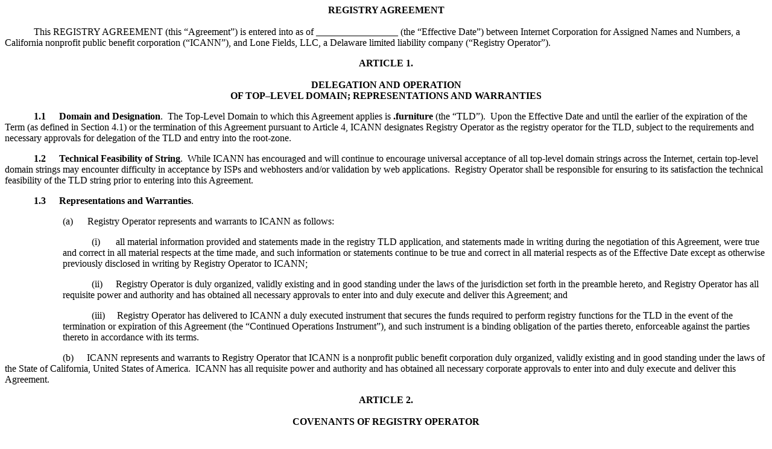

--- FILE ---
content_type: text/html;charset=UTF-8
request_url: https://itp.cdn.icann.org/en/files/registry-agreements/furniture/furniture-agmt-html-20mar14-en.htm
body_size: 70281
content:
<html><head>
<meta name="Title" content="">
<meta name="Keywords" content="">
<meta http-equiv="Content-Type" content="text/html; charset=UTF-8">
<meta name="Generator" content="Microsoft Word 14 (filtered)">
<style>
<!--
 /* Font Definitions */
@font-face
	{font-family:Arial;
	panose-1:2 11 6 4 2 2 2 2 2 4;}
@font-face
	{font-family:"Courier New";
	panose-1:2 7 3 9 2 2 5 2 4 4;}
@font-face
	{font-family:Wingdings;
	panose-1:5 0 0 0 0 0 0 0 0 0;}
@font-face
	{font-family:宋体;}
@font-face
	{font-family:宋体;}
@font-face
	{font-family:Calibri;
	panose-1:2 15 5 2 2 2 4 3 2 4;}
@font-face
	{font-family:Cambria;
	panose-1:2 4 5 3 5 4 6 3 2 4;}
@font-face
	{font-family:SimSun;}
@font-face
	{font-family:Tahoma;
	panose-1:2 11 6 4 3 5 4 4 2 4;}
@font-face
	{font-family:DFKai-SB;}
@font-face
	{font-family:"MS Gothic";}
 /* Style Definitions */
p.MsoNormal, li.MsoNormal, div.MsoNormal
	{margin:0in;
	margin-bottom:.0001pt;
	font-size:11.0pt;
	font-family:"Times New Roman";}
h1
	{margin-top:0in;
	margin-right:0in;
	margin-bottom:12.0pt;
	margin-left:0in;
	text-align:center;
	font-size:11.0pt;
	font-family:"Times New Roman";
	font-weight:normal;}
h2
	{margin-top:0in;
	margin-right:0in;
	margin-bottom:12.0pt;
	margin-left:0in;
	font-size:11.0pt;
	font-family:"Times New Roman";
	font-weight:normal;}
h3
	{margin-top:0in;
	margin-right:0in;
	margin-bottom:12.0pt;
	margin-left:0in;
	font-size:11.0pt;
	font-family:"Times New Roman";
	font-weight:normal;}
h4
	{margin-top:0in;
	margin-right:0in;
	margin-bottom:12.0pt;
	margin-left:0in;
	font-size:11.0pt;
	font-family:"Times New Roman";
	font-weight:normal;}
h5
	{margin-top:0in;
	margin-right:0in;
	margin-bottom:12.0pt;
	margin-left:0in;
	font-size:11.0pt;
	font-family:"Times New Roman";
	font-weight:normal;}
h6
	{margin-top:0in;
	margin-right:0in;
	margin-bottom:12.0pt;
	margin-left:0in;
	font-size:11.0pt;
	font-family:"Times New Roman";
	font-weight:normal;}
p.MsoHeading7, li.MsoHeading7, div.MsoHeading7
	{margin-top:0in;
	margin-right:0in;
	margin-bottom:12.0pt;
	margin-left:0in;
	font-size:11.0pt;
	font-family:"Times New Roman";}
p.MsoHeading8, li.MsoHeading8, div.MsoHeading8
	{margin-top:0in;
	margin-right:0in;
	margin-bottom:12.0pt;
	margin-left:0in;
	font-size:11.0pt;
	font-family:"Times New Roman";}
p.MsoHeading9, li.MsoHeading9, div.MsoHeading9
	{margin-top:0in;
	margin-right:0in;
	margin-bottom:12.0pt;
	margin-left:0in;
	font-size:11.0pt;
	font-family:"Times New Roman";}
p.MsoIndex1, li.MsoIndex1, div.MsoIndex1
	{margin-top:0in;
	margin-right:0in;
	margin-bottom:0in;
	margin-left:12.25pt;
	margin-bottom:.0001pt;
	text-indent:-12.25pt;
	font-size:11.0pt;
	font-family:"Times New Roman";}
p.MsoIndex2, li.MsoIndex2, div.MsoIndex2
	{margin-top:0in;
	margin-right:0in;
	margin-bottom:0in;
	margin-left:20.2pt;
	margin-bottom:.0001pt;
	text-indent:-10.1pt;
	font-size:11.0pt;
	font-family:"Times New Roman";}
p.MsoIndex3, li.MsoIndex3, div.MsoIndex3
	{margin-top:0in;
	margin-right:0in;
	margin-bottom:0in;
	margin-left:30.25pt;
	margin-bottom:.0001pt;
	text-indent:-10.1pt;
	font-size:11.0pt;
	font-family:"Times New Roman";}
p.MsoIndex4, li.MsoIndex4, div.MsoIndex4
	{margin-top:0in;
	margin-right:0in;
	margin-bottom:0in;
	margin-left:40.35pt;
	margin-bottom:.0001pt;
	text-indent:-10.1pt;
	font-size:11.0pt;
	font-family:"Times New Roman";}
p.MsoIndex5, li.MsoIndex5, div.MsoIndex5
	{margin-top:0in;
	margin-right:0in;
	margin-bottom:0in;
	margin-left:.7in;
	margin-bottom:.0001pt;
	text-indent:-10.1pt;
	font-size:11.0pt;
	font-family:"Times New Roman";}
p.MsoIndex6, li.MsoIndex6, div.MsoIndex6
	{margin-top:0in;
	margin-right:0in;
	margin-bottom:0in;
	margin-left:60.5pt;
	margin-bottom:.0001pt;
	text-indent:-10.1pt;
	font-size:11.0pt;
	font-family:"Times New Roman";}
p.MsoIndex7, li.MsoIndex7, div.MsoIndex7
	{margin-top:0in;
	margin-right:0in;
	margin-bottom:0in;
	margin-left:70.6pt;
	margin-bottom:.0001pt;
	text-indent:-10.1pt;
	font-size:11.0pt;
	font-family:"Times New Roman";}
p.MsoIndex8, li.MsoIndex8, div.MsoIndex8
	{margin-top:0in;
	margin-right:0in;
	margin-bottom:0in;
	margin-left:80.65pt;
	margin-bottom:.0001pt;
	text-indent:-10.1pt;
	font-size:11.0pt;
	font-family:"Times New Roman";}
p.MsoIndex9, li.MsoIndex9, div.MsoIndex9
	{margin-top:0in;
	margin-right:0in;
	margin-bottom:0in;
	margin-left:90.75pt;
	margin-bottom:.0001pt;
	text-indent:-10.1pt;
	font-size:11.0pt;
	font-family:"Times New Roman";}
p.MsoToc1, li.MsoToc1, div.MsoToc1
	{margin:0in;
	margin-bottom:.0001pt;
	font-size:11.0pt;
	font-family:"Times New Roman";}
p.MsoToc2, li.MsoToc2, div.MsoToc2
	{margin-top:0in;
	margin-right:0in;
	margin-bottom:0in;
	margin-left:.5in;
	margin-bottom:.0001pt;
	font-size:11.0pt;
	font-family:"Times New Roman";}
p.MsoToc3, li.MsoToc3, div.MsoToc3
	{margin-top:0in;
	margin-right:0in;
	margin-bottom:0in;
	margin-left:1.0in;
	margin-bottom:.0001pt;
	font-size:11.0pt;
	font-family:"Times New Roman";}
p.MsoToc4, li.MsoToc4, div.MsoToc4
	{margin-top:0in;
	margin-right:0in;
	margin-bottom:0in;
	margin-left:1.5in;
	margin-bottom:.0001pt;
	font-size:11.0pt;
	font-family:"Times New Roman";}
p.MsoToc5, li.MsoToc5, div.MsoToc5
	{margin-top:0in;
	margin-right:0in;
	margin-bottom:0in;
	margin-left:2.0in;
	margin-bottom:.0001pt;
	font-size:11.0pt;
	font-family:"Times New Roman";}
p.MsoToc6, li.MsoToc6, div.MsoToc6
	{margin-top:0in;
	margin-right:0in;
	margin-bottom:0in;
	margin-left:2.5in;
	margin-bottom:.0001pt;
	font-size:11.0pt;
	font-family:"Times New Roman";}
p.MsoToc7, li.MsoToc7, div.MsoToc7
	{margin-top:0in;
	margin-right:0in;
	margin-bottom:0in;
	margin-left:3.0in;
	margin-bottom:.0001pt;
	font-size:11.0pt;
	font-family:"Times New Roman";}
p.MsoToc8, li.MsoToc8, div.MsoToc8
	{margin-top:0in;
	margin-right:0in;
	margin-bottom:0in;
	margin-left:3.5in;
	margin-bottom:.0001pt;
	font-size:11.0pt;
	font-family:"Times New Roman";}
p.MsoToc9, li.MsoToc9, div.MsoToc9
	{margin-top:0in;
	margin-right:0in;
	margin-bottom:0in;
	margin-left:4.0in;
	margin-bottom:.0001pt;
	font-size:11.0pt;
	font-family:"Times New Roman";}
p.MsoNormalIndent, li.MsoNormalIndent, div.MsoNormalIndent
	{margin-top:0in;
	margin-right:0in;
	margin-bottom:0in;
	margin-left:.5in;
	margin-bottom:.0001pt;
	font-size:11.0pt;
	font-family:"Times New Roman";}
p.MsoFootnoteText, li.MsoFootnoteText, div.MsoFootnoteText
	{margin-top:0in;
	margin-right:0in;
	margin-bottom:6.0pt;
	margin-left:0in;
	text-indent:.5in;
	font-size:10.0pt;
	font-family:"Times New Roman";}
p.MsoCommentText, li.MsoCommentText, div.MsoCommentText
	{margin:0in;
	margin-bottom:.0001pt;
	font-size:10.0pt;
	font-family:"Times New Roman";}
p.MsoHeader, li.MsoHeader, div.MsoHeader
	{margin:0in;
	margin-bottom:.0001pt;
	font-size:11.0pt;
	font-family:"Times New Roman";}
p.MsoFooter, li.MsoFooter, div.MsoFooter
	{margin:0in;
	margin-bottom:.0001pt;
	font-size:11.0pt;
	font-family:"Times New Roman";}
p.MsoIndexHeading, li.MsoIndexHeading, div.MsoIndexHeading
	{margin-top:0in;
	margin-right:0in;
	margin-bottom:12.0pt;
	margin-left:0in;
	text-align:center;
	font-size:11.0pt;
	font-family:"Times New Roman";
	font-weight:bold;}
p.MsoCaption, li.MsoCaption, div.MsoCaption
	{margin-top:0in;
	margin-right:0in;
	margin-bottom:12.0pt;
	margin-left:0in;
	font-size:11.0pt;
	font-family:"Times New Roman";
	font-weight:bold;}
p.MsoTof, li.MsoTof, div.MsoTof
	{margin-top:0in;
	margin-right:0in;
	margin-bottom:6.0pt;
	margin-left:23.75pt;
	text-indent:-23.75pt;
	font-size:11.0pt;
	font-family:"Times New Roman";}
p.MsoEnvelopeAddress, li.MsoEnvelopeAddress, div.MsoEnvelopeAddress
	{margin:0in;
	margin-bottom:.0001pt;
	font-size:11.0pt;
	font-family:"Times New Roman";}
p.MsoEnvelopeReturn, li.MsoEnvelopeReturn, div.MsoEnvelopeReturn
	{margin:0in;
	margin-bottom:.0001pt;
	font-size:11.0pt;
	font-family:"Times New Roman";}
span.MsoFootnoteReference
	{font-family:"Times New Roman";
	vertical-align:super;}
span.MsoCommentReference
	{font-family:"Times New Roman";}
span.MsoLineNumber
	{font-family:"Times New Roman";}
span.MsoEndnoteReference
	{font-family:"Times New Roman";
	vertical-align:super;}
p.MsoEndnoteText, li.MsoEndnoteText, div.MsoEndnoteText
	{margin-top:0in;
	margin-right:0in;
	margin-bottom:6.0pt;
	margin-left:0in;
	text-indent:.5in;
	font-size:10.0pt;
	font-family:"Times New Roman";}
p.MsoToa, li.MsoToa, div.MsoToa
	{margin-top:0in;
	margin-right:0in;
	margin-bottom:6.0pt;
	margin-left:12.25pt;
	text-indent:-12.25pt;
	font-size:11.0pt;
	font-family:"Times New Roman";}
p.MsoMacroText, li.MsoMacroText, div.MsoMacroText
	{margin:0in;
	margin-bottom:.0001pt;
	font-size:12.0pt;
	font-family:"Times New Roman";}
p.MsoToaHeading, li.MsoToaHeading, div.MsoToaHeading
	{margin-top:0in;
	margin-right:0in;
	margin-bottom:12.0pt;
	margin-left:0in;
	text-align:center;
	font-size:11.0pt;
	font-family:"Times New Roman";
	font-weight:bold;}
p.MsoList, li.MsoList, div.MsoList
	{margin-top:0in;
	margin-right:0in;
	margin-bottom:0in;
	margin-left:.5in;
	margin-bottom:.0001pt;
	text-indent:-.5in;
	font-size:11.0pt;
	font-family:"Times New Roman";}
p.MsoListBullet, li.MsoListBullet, div.MsoListBullet
	{margin:0in;
	margin-bottom:.0001pt;
	text-indent:0in;
	font-size:11.0pt;
	font-family:"Times New Roman";}
p.MsoListNumber, li.MsoListNumber, div.MsoListNumber
	{margin:0in;
	margin-bottom:.0001pt;
	text-indent:0in;
	font-size:11.0pt;
	font-family:"Times New Roman";}
p.MsoList2, li.MsoList2, div.MsoList2
	{margin-top:0in;
	margin-right:0in;
	margin-bottom:0in;
	margin-left:1.0in;
	margin-bottom:.0001pt;
	text-indent:-.5in;
	font-size:11.0pt;
	font-family:"Times New Roman";}
p.MsoList3, li.MsoList3, div.MsoList3
	{margin-top:0in;
	margin-right:0in;
	margin-bottom:0in;
	margin-left:1.5in;
	margin-bottom:.0001pt;
	text-indent:-.5in;
	font-size:11.0pt;
	font-family:"Times New Roman";}
p.MsoList4, li.MsoList4, div.MsoList4
	{margin-top:0in;
	margin-right:0in;
	margin-bottom:0in;
	margin-left:2.0in;
	margin-bottom:.0001pt;
	text-indent:-.5in;
	font-size:11.0pt;
	font-family:"Times New Roman";}
p.MsoList5, li.MsoList5, div.MsoList5
	{margin-top:0in;
	margin-right:0in;
	margin-bottom:0in;
	margin-left:2.5in;
	margin-bottom:.0001pt;
	text-indent:-.5in;
	font-size:11.0pt;
	font-family:"Times New Roman";}
p.MsoListBullet2, li.MsoListBullet2, div.MsoListBullet2
	{margin:0in;
	margin-bottom:.0001pt;
	text-indent:0in;
	font-size:11.0pt;
	font-family:"Times New Roman";}
p.MsoListBullet3, li.MsoListBullet3, div.MsoListBullet3
	{margin:0in;
	margin-bottom:.0001pt;
	text-indent:0in;
	font-size:11.0pt;
	font-family:"Times New Roman";}
p.MsoListBullet4, li.MsoListBullet4, div.MsoListBullet4
	{margin:0in;
	margin-bottom:.0001pt;
	text-indent:0in;
	font-size:11.0pt;
	font-family:"Times New Roman";}
p.MsoListBullet5, li.MsoListBullet5, div.MsoListBullet5
	{margin:0in;
	margin-bottom:.0001pt;
	text-indent:0in;
	font-size:11.0pt;
	font-family:"Times New Roman";}
p.MsoListNumber2, li.MsoListNumber2, div.MsoListNumber2
	{margin:0in;
	margin-bottom:.0001pt;
	text-indent:0in;
	font-size:11.0pt;
	font-family:"Times New Roman";}
p.MsoListNumber3, li.MsoListNumber3, div.MsoListNumber3
	{margin:0in;
	margin-bottom:.0001pt;
	text-indent:0in;
	font-size:11.0pt;
	font-family:"Times New Roman";}
p.MsoListNumber4, li.MsoListNumber4, div.MsoListNumber4
	{margin:0in;
	margin-bottom:.0001pt;
	text-indent:0in;
	font-size:11.0pt;
	font-family:"Times New Roman";}
p.MsoListNumber5, li.MsoListNumber5, div.MsoListNumber5
	{margin:0in;
	margin-bottom:.0001pt;
	text-indent:0in;
	font-size:11.0pt;
	font-family:"Times New Roman";}
p.MsoTitle, li.MsoTitle, div.MsoTitle
	{margin-top:0in;
	margin-right:0in;
	margin-bottom:12.0pt;
	margin-left:0in;
	text-align:center;
	font-size:11.0pt;
	font-family:"Times New Roman";
	text-transform:uppercase;
	font-weight:bold;}
p.MsoClosing, li.MsoClosing, div.MsoClosing
	{margin-top:0in;
	margin-right:0in;
	margin-bottom:48.0pt;
	margin-left:3.25in;
	font-size:11.0pt;
	font-family:"Times New Roman";}
p.MsoSignature, li.MsoSignature, div.MsoSignature
	{margin-top:0in;
	margin-right:0in;
	margin-bottom:0in;
	margin-left:3.25in;
	margin-bottom:.0001pt;
	font-size:11.0pt;
	font-family:"Times New Roman";}
p.MsoBodyText, li.MsoBodyText, div.MsoBodyText
	{margin-top:0in;
	margin-right:0in;
	margin-bottom:12.0pt;
	margin-left:0in;
	text-indent:.5in;
	font-size:11.0pt;
	font-family:"Times New Roman";}
p.MsoBodyTextIndent, li.MsoBodyTextIndent, div.MsoBodyTextIndent
	{margin-top:0in;
	margin-right:0in;
	margin-bottom:12.0pt;
	margin-left:1.0in;
	font-size:11.0pt;
	font-family:"Times New Roman";}
p.MsoListContinue, li.MsoListContinue, div.MsoListContinue
	{margin-top:0in;
	margin-right:0in;
	margin-bottom:0in;
	margin-left:.5in;
	margin-bottom:.0001pt;
	font-size:11.0pt;
	font-family:"Times New Roman";}
p.MsoListContinue2, li.MsoListContinue2, div.MsoListContinue2
	{margin-top:0in;
	margin-right:0in;
	margin-bottom:0in;
	margin-left:1.0in;
	margin-bottom:.0001pt;
	font-size:11.0pt;
	font-family:"Times New Roman";}
p.MsoListContinue3, li.MsoListContinue3, div.MsoListContinue3
	{margin-top:0in;
	margin-right:0in;
	margin-bottom:0in;
	margin-left:1.5in;
	margin-bottom:.0001pt;
	font-size:11.0pt;
	font-family:"Times New Roman";}
p.MsoListContinue4, li.MsoListContinue4, div.MsoListContinue4
	{margin-top:0in;
	margin-right:0in;
	margin-bottom:0in;
	margin-left:2.0in;
	margin-bottom:.0001pt;
	font-size:11.0pt;
	font-family:"Times New Roman";}
p.MsoListContinue5, li.MsoListContinue5, div.MsoListContinue5
	{margin-top:0in;
	margin-right:0in;
	margin-bottom:0in;
	margin-left:2.5in;
	margin-bottom:.0001pt;
	font-size:11.0pt;
	font-family:"Times New Roman";}
p.MsoMessageHeader, li.MsoMessageHeader, div.MsoMessageHeader
	{margin-top:0in;
	margin-right:0in;
	margin-bottom:0in;
	margin-left:.75in;
	margin-bottom:.0001pt;
	text-indent:-.75in;
	background:#CCCCCC;
	border:none;
	padding:0in;
	font-size:11.0pt;
	font-family:"Times New Roman";}
p.MsoSubtitle, li.MsoSubtitle, div.MsoSubtitle
	{margin-top:0in;
	margin-right:0in;
	margin-bottom:12.0pt;
	margin-left:0in;
	text-align:center;
	font-size:11.0pt;
	font-family:"Times New Roman";
	font-weight:bold;}
p.MsoSalutation, li.MsoSalutation, div.MsoSalutation
	{margin-top:0in;
	margin-right:0in;
	margin-bottom:12.0pt;
	margin-left:0in;
	font-size:11.0pt;
	font-family:"Times New Roman";}
p.MsoDate, li.MsoDate, div.MsoDate
	{margin-top:0in;
	margin-right:0in;
	margin-bottom:12.0pt;
	margin-left:0in;
	font-size:11.0pt;
	font-family:"Times New Roman";}
p.MsoBodyTextFirstIndent, li.MsoBodyTextFirstIndent, div.MsoBodyTextFirstIndent
	{margin-top:0in;
	margin-right:0in;
	margin-bottom:12.0pt;
	margin-left:0in;
	text-indent:1.0in;
	font-size:11.0pt;
	font-family:"Times New Roman";}
p.MsoBodyTextFirstIndent2, li.MsoBodyTextFirstIndent2, div.MsoBodyTextFirstIndent2
	{margin:0in;
	margin-bottom:.0001pt;
	text-indent:1.0in;
	line-height:200%;
	font-size:11.0pt;
	font-family:"Times New Roman";}
p.MsoNoteHeading, li.MsoNoteHeading, div.MsoNoteHeading
	{margin:0in;
	margin-bottom:.0001pt;
	font-size:11.0pt;
	font-family:"Times New Roman";}
p.MsoBodyText2, li.MsoBodyText2, div.MsoBodyText2
	{margin:0in;
	margin-bottom:.0001pt;
	text-indent:.5in;
	line-height:200%;
	font-size:11.0pt;
	font-family:"Times New Roman";}
p.MsoBodyText3, li.MsoBodyText3, div.MsoBodyText3
	{margin:0in;
	margin-bottom:.0001pt;
	text-indent:.5in;
	line-height:150%;
	font-size:11.0pt;
	font-family:"Times New Roman";}
p.MsoBodyTextIndent2, li.MsoBodyTextIndent2, div.MsoBodyTextIndent2
	{margin-top:0in;
	margin-right:0in;
	margin-bottom:0in;
	margin-left:.5in;
	margin-bottom:.0001pt;
	font-size:11.0pt;
	font-family:"Times New Roman";}
p.MsoBodyTextIndent3, li.MsoBodyTextIndent3, div.MsoBodyTextIndent3
	{margin-top:0in;
	margin-right:0in;
	margin-bottom:12.0pt;
	margin-left:1.5in;
	font-size:11.0pt;
	font-family:"Times New Roman";}
p.MsoBlockText, li.MsoBlockText, div.MsoBlockText
	{margin-top:0in;
	margin-right:0in;
	margin-bottom:12.0pt;
	margin-left:0in;
	font-size:11.0pt;
	font-family:"Times New Roman";}
a:link, span.MsoHyperlink
	{font-family:"Times New Roman";
	color:blue;
	text-decoration:underline;}
a:visited, span.MsoHyperlinkFollowed
	{font-family:"Times New Roman";
	color:purple;
	text-decoration:underline;}
strong
	{font-family:"Times New Roman";}
em
	{font-family:"Times New Roman";
	font-weight:bold;}
p.MsoDocumentMap, li.MsoDocumentMap, div.MsoDocumentMap
	{margin:0in;
	margin-bottom:.0001pt;
	background:navy;
	font-size:10.0pt;
	font-family:"Times New Roman";}
p.MsoPlainText, li.MsoPlainText, div.MsoPlainText
	{margin:0in;
	margin-bottom:.0001pt;
	font-size:10.0pt;
	font-family:"Times New Roman";}
p.MsoCommentSubject, li.MsoCommentSubject, div.MsoCommentSubject
	{margin:0in;
	margin-bottom:.0001pt;
	font-size:10.0pt;
	font-family:"Times New Roman";
	font-weight:bold;}
p.MsoAcetate, li.MsoAcetate, div.MsoAcetate
	{margin:0in;
	margin-bottom:.0001pt;
	font-size:8.0pt;
	font-family:Tahoma;}
p.MsoNoSpacing, li.MsoNoSpacing, div.MsoNoSpacing
	{margin:0in;
	margin-bottom:.0001pt;
	font-size:12.0pt;
	font-family:"Times New Roman";}
p.MsoRMPane, li.MsoRMPane, div.MsoRMPane
	{margin:0in;
	margin-bottom:.0001pt;
	font-size:11.0pt;
	font-family:"Times New Roman";}
p.MsoListParagraph, li.MsoListParagraph, div.MsoListParagraph
	{margin-top:0in;
	margin-right:0in;
	margin-bottom:0in;
	margin-left:.5in;
	margin-bottom:.0001pt;
	font-size:11.0pt;
	font-family:"Times New Roman";}
p.MsoQuote, li.MsoQuote, div.MsoQuote
	{margin-top:0in;
	margin-right:1.0in;
	margin-bottom:12.0pt;
	margin-left:1.0in;
	font-size:11.0pt;
	font-family:"Times New Roman";}
p.MsoIntenseQuote, li.MsoIntenseQuote, div.MsoIntenseQuote
	{margin-top:10.0pt;
	margin-right:.65in;
	margin-bottom:14.0pt;
	margin-left:.65in;
	border:none;
	padding:0in;
	font-size:11.0pt;
	font-family:"Times New Roman";
	color:#4F81BD;
	font-weight:bold;
	font-style:italic;}
span.MsoSubtleEmphasis
	{color:gray;
	font-style:italic;}
span.MsoIntenseEmphasis
	{color:#4F81BD;
	font-weight:bold;
	font-style:italic;}
span.MsoSubtleReference
	{font-variant:small-caps;
	color:#C0504D;
	text-decoration:underline;}
span.MsoIntenseReference
	{font-variant:small-caps;
	color:#C0504D;
	letter-spacing:.25pt;
	font-weight:bold;
	text-decoration:underline;}
span.MsoBookTitle
	{font-variant:small-caps;
	letter-spacing:.25pt;
	font-weight:bold;}
p.MsoTocHeading, li.MsoTocHeading, div.MsoTocHeading
	{margin-top:0in;
	margin-right:0in;
	margin-bottom:12.0pt;
	margin-left:0in;
	text-align:center;
	font-size:11.0pt;
	font-family:"Times New Roman";
	text-transform:uppercase;
	font-weight:bold;}
span.BalloonTextChar
	{font-family:Tahoma;}
p.BlockText2, li.BlockText2, div.BlockText2
	{margin-top:0in;
	margin-right:.5in;
	margin-bottom:0in;
	margin-left:.5in;
	margin-bottom:.0001pt;
	line-height:200%;
	font-size:11.0pt;
	font-family:"Times New Roman";}
p.BlockText3, li.BlockText3, div.BlockText3
	{margin-top:0in;
	margin-right:.5in;
	margin-bottom:6.0pt;
	margin-left:.5in;
	line-height:150%;
	font-size:11.0pt;
	font-family:"Times New Roman";}
span.BodyTextChar
	{font-family:SimSun;}
span.BodyText2Char
	{font-family:SimSun;}
span.BodyText3Char
	{font-family:SimSun;}
span.BodyTextFirstIndentChar
	{font-family:SimSun;}
span.BodyTextIndentChar
	{font-family:SimSun;}
span.BodyTextFirstIndent2Char
	{font-family:SimSun;}
p.BodyTextFirstIndent3, li.BodyTextFirstIndent3, div.BodyTextFirstIndent3
	{margin:0in;
	margin-bottom:.0001pt;
	text-indent:1.0in;
	line-height:150%;
	font-size:11.0pt;
	font-family:"Times New Roman";}
span.BodyTextIndent2Char
	{font-family:SimSun;}
span.BodyTextIndent3Char
	{font-family:SimSun;}
span.ClosingChar
	{font-family:SimSun;}
span.SignatureChar
	{font-family:SimSun;}
span.DateChar
	{font-family:SimSun;}
span.FooterChar
	{font-family:SimSun;}
span.FootnoteTextChar
	{font-family:SimSun;}
p.FootnoteContinued, li.FootnoteContinued, div.FootnoteContinued
	{margin-top:0in;
	margin-right:0in;
	margin-bottom:6.0pt;
	margin-left:0in;
	text-indent:.5in;
	font-size:10.0pt;
	font-family:"Times New Roman";}
p.FootnoteQuote, li.FootnoteQuote, div.FootnoteQuote
	{margin-top:0in;
	margin-right:1.0in;
	margin-bottom:6.0pt;
	margin-left:1.0in;
	font-size:10.0pt;
	font-family:"Times New Roman";}
p.GraphicC, li.GraphicC, div.GraphicC
	{margin-top:0in;
	margin-right:0in;
	margin-bottom:12.0pt;
	margin-left:0in;
	text-align:center;
	font-size:11.0pt;
	font-family:"Times New Roman";}
p.GraphicL, li.GraphicL, div.GraphicL
	{margin-top:0in;
	margin-right:0in;
	margin-bottom:12.0pt;
	margin-left:0in;
	font-size:11.0pt;
	font-family:"Times New Roman";}
p.GraphicR, li.GraphicR, div.GraphicR
	{margin-top:0in;
	margin-right:0in;
	margin-bottom:12.0pt;
	margin-left:0in;
	text-align:right;
	font-size:11.0pt;
	font-family:"Times New Roman";}
span.HeaderChar
	{font-family:SimSun;}
p.NoticeBlock, li.NoticeBlock, div.NoticeBlock
	{margin-top:0in;
	margin-right:0in;
	margin-bottom:12.0pt;
	margin-left:.5in;
	text-indent:-.5in;
	font-size:11.0pt;
	font-family:"Times New Roman";}
p.NoticeBlockIndent1, li.NoticeBlockIndent1, div.NoticeBlockIndent1
	{margin-top:0in;
	margin-right:0in;
	margin-bottom:12.0pt;
	margin-left:1.0in;
	text-indent:-.5in;
	font-size:11.0pt;
	font-family:"Times New Roman";}
span.QuoteChar
	{font-family:SimSun;}
span.SalutationChar
	{font-family:SimSun;}
p.SignatureByLine, li.SignatureByLine, div.SignatureByLine
	{margin-top:0in;
	margin-right:0in;
	margin-bottom:0in;
	margin-left:3.25in;
	margin-bottom:.0001pt;
	font-size:11.0pt;
	font-family:"Times New Roman";}
span.SubtitleChar
	{font-family:SimSun;
	font-weight:bold;}
p.SubtitleLeft, li.SubtitleLeft, div.SubtitleLeft
	{margin-top:0in;
	margin-right:0in;
	margin-bottom:12.0pt;
	margin-left:0in;
	font-size:11.0pt;
	font-family:"Times New Roman";
	font-weight:bold;}
span.TitleChar
	{font-family:SimSun;
	text-transform:uppercase;
	font-weight:bold;}
p.TitleLeft, li.TitleLeft, div.TitleLeft
	{margin-top:0in;
	margin-right:0in;
	margin-bottom:12.0pt;
	margin-left:0in;
	font-size:11.0pt;
	font-family:"Times New Roman";
	text-transform:uppercase;
	font-weight:bold;}
span.Heading1Char
	{font-family:SimSun;}
span.Heading2Char
	{font-family:SimSun;}
span.Heading3Char
	{font-family:SimSun;}
span.Heading4Char
	{font-family:SimSun;}
span.Heading5Char
	{font-family:SimSun;}
span.Heading6Char
	{font-family:SimSun;}
span.Heading7Char
	{font-family:SimSun;}
span.Heading8Char
	{font-family:SimSun;}
span.Heading9Char
	{font-family:SimSun;}
p.FootnoteSeparator, li.FootnoteSeparator, div.FootnoteSeparator
	{margin:0in;
	margin-bottom:.0001pt;
	font-size:10.0pt;
	font-family:"Times New Roman";}
span.EndnoteTextChar
	{font-family:SimSun;}
span.IntenseQuoteChar
	{color:#4F81BD;
	font-weight:bold;
	font-style:italic;}
p.Notices, li.Notices, div.Notices
	{margin-top:0in;
	margin-right:0in;
	margin-bottom:12.0pt;
	margin-left:3.0in;
	text-indent:-2.5in;
	font-size:11.0pt;
	font-family:"Times New Roman";}
p.BodyTextCont, li.BodyTextCont, div.BodyTextCont
	{margin-top:0in;
	margin-right:0in;
	margin-bottom:12.0pt;
	margin-left:0in;
	font-size:11.0pt;
	font-family:"Times New Roman";}
p.TitleUnderline, li.TitleUnderline, div.TitleUnderline
	{margin-top:0in;
	margin-right:0in;
	margin-bottom:12.0pt;
	margin-left:0in;
	text-align:center;
	font-size:11.0pt;
	font-family:"Times New Roman";
	text-transform:uppercase;
	font-weight:bold;
	text-decoration:underline;}
span.CommentTextChar
	{font-family:SimSun;}
span.DocumentMapChar
	{font-family:SimSun;
	background:transparent;}
p.SubtitleItalic, li.SubtitleItalic, div.SubtitleItalic
	{margin-top:0in;
	margin-right:0in;
	margin-bottom:12.0pt;
	margin-left:0in;
	text-align:center;
	font-size:11.0pt;
	font-family:"Times New Roman";
	font-style:italic;}
span.MacroTextChar
	{font-family:SimSun;}
span.MessageHeaderChar
	{font-family:SimSun;
	background:#CCCCCC;}
span.NoteHeadingChar
	{font-family:SimSun;}
span.PlainTextChar
	{font-family:SimSun;}
p.SubtitleUnderline, li.SubtitleUnderline, div.SubtitleUnderline
	{margin-top:0in;
	margin-right:0in;
	margin-bottom:12.0pt;
	margin-left:0in;
	text-align:center;
	font-size:11.0pt;
	font-family:"Times New Roman";
	font-weight:bold;
	text-decoration:underline;}
span.CommentSubjectChar
	{font-family:SimSun;
	font-weight:bold;}
p.ConfidentialPhrase, li.ConfidentialPhrase, div.ConfidentialPhrase
	{margin:0in;
	margin-bottom:.0001pt;
	text-align:right;
	font-size:11.0pt;
	font-family:"Times New Roman";
	text-transform:uppercase;
	font-weight:bold;}
p.DocumentTitle, li.DocumentTitle, div.DocumentTitle
	{margin-top:0in;
	margin-right:0in;
	margin-bottom:24.0pt;
	margin-left:0in;
	text-align:center;
	font-size:11.0pt;
	font-family:"Times New Roman";
	text-transform:uppercase;
	font-weight:bold;}
p.SubtitleBold, li.SubtitleBold, div.SubtitleBold
	{margin-top:0in;
	margin-right:0in;
	margin-bottom:12.0pt;
	margin-left:0in;
	text-align:center;
	font-size:11.0pt;
	font-family:"Times New Roman";
	font-weight:bold;}
p.BodyTextContinued, li.BodyTextContinued, div.BodyTextContinued
	{margin-top:0in;
	margin-right:0in;
	margin-bottom:12.0pt;
	margin-left:0in;
	font-size:11.0pt;
	font-family:"Times New Roman";}
span.zzmpTrailerItem
	{font-family:"Times New Roman";
	color:windowtext;
	font-style:italic;
	vertical-align:sub;
	letter-spacing:0pt;
	text-decoration:none none;
	vertical-align:baseline;}
p.ARTICLEACont1, li.ARTICLEACont1, div.ARTICLEACont1
	{margin-top:0in;
	margin-right:0in;
	margin-bottom:12.0pt;
	margin-left:0in;
	font-size:12.0pt;
	font-family:"Times New Roman";}
span.ARTICLEACont1Char
	{font-family:SimSun;}
p.ARTICLEACont2, li.ARTICLEACont2, div.ARTICLEACont2
	{margin-top:0in;
	margin-right:0in;
	margin-bottom:12.0pt;
	margin-left:0in;
	text-indent:1.0in;
	font-size:12.0pt;
	font-family:"Times New Roman";}
span.ARTICLEACont2Char
	{font-family:SimSun;}
p.ARTICLEACont3, li.ARTICLEACont3, div.ARTICLEACont3
	{margin-top:0in;
	margin-right:0in;
	margin-bottom:12.0pt;
	margin-left:.5in;
	text-indent:.5in;
	font-size:12.0pt;
	font-family:"Times New Roman";}
span.ARTICLEACont3Char
	{font-family:SimSun;}
p.ARTICLEACont4, li.ARTICLEACont4, div.ARTICLEACont4
	{margin-top:0in;
	margin-right:0in;
	margin-bottom:12.0pt;
	margin-left:1.0in;
	text-indent:.5in;
	font-size:12.0pt;
	font-family:"Times New Roman";}
span.ARTICLEACont4Char
	{font-family:SimSun;}
p.ARTICLEACont5, li.ARTICLEACont5, div.ARTICLEACont5
	{margin-top:0in;
	margin-right:0in;
	margin-bottom:12.0pt;
	margin-left:1.5in;
	text-indent:.5in;
	font-size:11.0pt;
	font-family:"Times New Roman";}
span.ARTICLEACont5Char
	{font-family:SimSun;}
p.ARTICLEACont6, li.ARTICLEACont6, div.ARTICLEACont6
	{margin-top:0in;
	margin-right:0in;
	margin-bottom:12.0pt;
	margin-left:1.5in;
	text-indent:.5in;
	font-size:11.0pt;
	font-family:"Times New Roman";}
span.ARTICLEACont6Char
	{font-family:SimSun;}
p.ARTICLEACont7, li.ARTICLEACont7, div.ARTICLEACont7
	{margin-top:0in;
	margin-right:0in;
	margin-bottom:12.0pt;
	margin-left:1.5in;
	text-indent:.5in;
	font-size:11.0pt;
	font-family:"Times New Roman";}
span.ARTICLEACont7Char
	{font-family:SimSun;}
p.ARTICLEACont8, li.ARTICLEACont8, div.ARTICLEACont8
	{margin-top:0in;
	margin-right:0in;
	margin-bottom:12.0pt;
	margin-left:1.5in;
	text-indent:.5in;
	font-size:11.0pt;
	font-family:"Times New Roman";}
span.ARTICLEACont8Char
	{font-family:SimSun;}
p.ARTICLEACont9, li.ARTICLEACont9, div.ARTICLEACont9
	{margin-top:0in;
	margin-right:0in;
	margin-bottom:12.0pt;
	margin-left:1.5in;
	text-indent:.5in;
	font-size:11.0pt;
	font-family:"Times New Roman";}
span.ARTICLEACont9Char
	{font-family:SimSun;}
p.ARTICLEAL1, li.ARTICLEAL1, div.ARTICLEAL1
	{margin-top:0in;
	margin-right:0in;
	margin-bottom:12.0pt;
	margin-left:0in;
	text-align:center;
	text-indent:0in;
	font-size:12.0pt;
	font-family:"Times New Roman";
	text-transform:uppercase;
	font-weight:bold;}
span.ARTICLEAL1Char
	{font-family:SimSun;
	text-transform:uppercase;
	font-weight:bold;}
p.ARTICLEAL2, li.ARTICLEAL2, div.ARTICLEAL2
	{margin-top:0in;
	margin-right:0in;
	margin-bottom:12.0pt;
	margin-left:0in;
	text-indent:.5in;
	font-size:12.0pt;
	font-family:"Times New Roman";}
span.ARTICLEAL2Char
	{font-family:SimSun;}
p.ARTICLEAL3, li.ARTICLEAL3, div.ARTICLEAL3
	{margin-top:0in;
	margin-right:0in;
	margin-bottom:12.0pt;
	margin-left:0in;
	text-indent:1.0in;
	font-size:12.0pt;
	font-family:"Times New Roman";}
span.ARTICLEAL3Char
	{font-family:SimSun;}
p.ARTICLEAL4, li.ARTICLEAL4, div.ARTICLEAL4
	{margin-top:0in;
	margin-right:0in;
	margin-bottom:12.0pt;
	margin-left:1.0in;
	text-indent:.5in;
	font-size:12.0pt;
	font-family:"Times New Roman";}
span.ARTICLEAL4Char
	{font-family:SimSun;}
p.ARTICLEAL5, li.ARTICLEAL5, div.ARTICLEAL5
	{margin-top:0in;
	margin-right:0in;
	margin-bottom:12.0pt;
	margin-left:1.5in;
	text-indent:0in;
	font-size:11.0pt;
	font-family:"Times New Roman";}
span.ARTICLEAL5Char
	{font-family:SimSun;}
p.ARTICLEAL6, li.ARTICLEAL6, div.ARTICLEAL6
	{margin-top:0in;
	margin-right:0in;
	margin-bottom:12.0pt;
	margin-left:1.5in;
	text-indent:0in;
	font-size:11.0pt;
	font-family:"Times New Roman";}
span.ARTICLEAL6Char
	{font-family:SimSun;}
p.ARTICLEAL7, li.ARTICLEAL7, div.ARTICLEAL7
	{margin-top:0in;
	margin-right:0in;
	margin-bottom:12.0pt;
	margin-left:1.5in;
	text-indent:0in;
	font-size:11.0pt;
	font-family:"Times New Roman";}
span.ARTICLEAL7Char
	{font-family:SimSun;}
p.ARTICLEAL8, li.ARTICLEAL8, div.ARTICLEAL8
	{margin-top:0in;
	margin-right:0in;
	margin-bottom:12.0pt;
	margin-left:1.5in;
	text-indent:0in;
	font-size:11.0pt;
	font-family:"Times New Roman";}
span.ARTICLEAL8Char
	{font-family:SimSun;}
p.ARTICLEAL9, li.ARTICLEAL9, div.ARTICLEAL9
	{margin-top:0in;
	margin-right:0in;
	margin-bottom:12.0pt;
	margin-left:1.5in;
	text-indent:0in;
	font-size:11.0pt;
	font-family:"Times New Roman";}
span.ARTICLEAL9Char
	{font-family:SimSun;}
p.Spec2Cont1, li.Spec2Cont1, div.Spec2Cont1
	{margin-top:0in;
	margin-right:0in;
	margin-bottom:12.0pt;
	margin-left:0in;
	font-size:11.0pt;
	font-family:"Times New Roman";}
span.Spec2Cont1Char
	{font-family:SimSun;
	text-transform:uppercase;
	font-weight:bold;}
p.Spec2Cont2, li.Spec2Cont2, div.Spec2Cont2
	{margin-top:0in;
	margin-right:0in;
	margin-bottom:12.0pt;
	margin-left:0in;
	font-size:11.0pt;
	font-family:"Times New Roman";}
span.Spec2Cont2Char
	{font-family:SimSun;
	text-transform:uppercase;
	font-weight:bold;}
p.Spec2Cont3, li.Spec2Cont3, div.Spec2Cont3
	{margin-top:0in;
	margin-right:0in;
	margin-bottom:12.0pt;
	margin-left:0in;
	text-indent:1.5in;
	font-size:11.0pt;
	font-family:"Times New Roman";}
span.Spec2Cont3Char
	{font-family:SimSun;
	text-transform:uppercase;
	font-weight:bold;}
p.Spec2Cont4, li.Spec2Cont4, div.Spec2Cont4
	{margin-top:0in;
	margin-right:0in;
	margin-bottom:12.0pt;
	margin-left:0in;
	text-indent:2.0in;
	font-size:11.0pt;
	font-family:"Times New Roman";}
span.Spec2Cont4Char
	{font-family:SimSun;
	text-transform:uppercase;
	font-weight:bold;}
p.Spec2Cont5, li.Spec2Cont5, div.Spec2Cont5
	{margin-top:0in;
	margin-right:0in;
	margin-bottom:12.0pt;
	margin-left:0in;
	text-indent:2.5in;
	font-size:11.0pt;
	font-family:"Times New Roman";}
span.Spec2Cont5Char
	{font-family:SimSun;
	text-transform:uppercase;
	font-weight:bold;}
p.Spec2Cont6, li.Spec2Cont6, div.Spec2Cont6
	{margin-top:0in;
	margin-right:0in;
	margin-bottom:12.0pt;
	margin-left:2.5in;
	font-size:11.0pt;
	font-family:"Times New Roman";}
span.Spec2Cont6Char
	{font-family:SimSun;
	text-transform:uppercase;
	font-weight:bold;}
p.Spec2Cont7, li.Spec2Cont7, div.Spec2Cont7
	{margin-top:0in;
	margin-right:0in;
	margin-bottom:12.0pt;
	margin-left:2.5in;
	font-size:11.0pt;
	font-family:"Times New Roman";}
span.Spec2Cont7Char
	{font-family:SimSun;
	text-transform:uppercase;
	font-weight:bold;}
p.Spec2Cont8, li.Spec2Cont8, div.Spec2Cont8
	{margin-top:0in;
	margin-right:0in;
	margin-bottom:12.0pt;
	margin-left:2.5in;
	font-size:11.0pt;
	font-family:"Times New Roman";}
span.Spec2Cont8Char
	{font-family:SimSun;
	text-transform:uppercase;
	font-weight:bold;}
p.Spec2Cont9, li.Spec2Cont9, div.Spec2Cont9
	{margin-top:0in;
	margin-right:0in;
	margin-bottom:12.0pt;
	margin-left:2.5in;
	font-size:11.0pt;
	font-family:"Times New Roman";}
span.Spec2Cont9Char
	{font-family:SimSun;
	text-transform:uppercase;
	font-weight:bold;}
p.Spec2L1, li.Spec2L1, div.Spec2L1
	{margin-top:0in;
	margin-right:0in;
	margin-bottom:12.0pt;
	margin-left:0in;
	text-align:center;
	text-indent:0in;
	font-size:11.0pt;
	font-family:"Times New Roman";}
span.Spec2L1Char
	{font-family:SimSun;
	text-transform:uppercase;
	font-weight:bold;}
p.Spec2L2, li.Spec2L2, div.Spec2L2
	{margin-top:0in;
	margin-right:0in;
	margin-bottom:12.0pt;
	margin-left:.5in;
	text-indent:-.5in;
	font-size:11.0pt;
	font-family:"Times New Roman";
	font-weight:bold;
	text-decoration:underline;}
span.Spec2L2Char
	{font-family:SimSun;
	text-transform:uppercase;
	font-weight:bold;
	text-decoration:underline;}
p.Spec2L3, li.Spec2L3, div.Spec2L3
	{margin-top:0in;
	margin-right:0in;
	margin-bottom:12.0pt;
	margin-left:1.0in;
	text-indent:-.5in;
	font-size:11.0pt;
	font-family:"Times New Roman";}
span.Spec2L3Char
	{font-family:SimSun;
	text-transform:uppercase;
	font-weight:bold;}
p.Spec2L4, li.Spec2L4, div.Spec2L4
	{margin-top:0in;
	margin-right:0in;
	margin-bottom:12.0pt;
	margin-left:.5in;
	text-indent:0in;
	font-size:11.0pt;
	font-family:"Times New Roman";
	font-weight:bold;
	text-decoration:underline;}
span.Spec2L4Char
	{font-family:SimSun;
	text-transform:uppercase;
	font-weight:bold;
	text-decoration:underline;}
p.Spec2L5, li.Spec2L5, div.Spec2L5
	{margin-top:0in;
	margin-right:0in;
	margin-bottom:12.0pt;
	margin-left:0in;
	text-indent:2.0in;
	font-size:11.0pt;
	font-family:"Times New Roman";
	font-weight:bold;
	text-decoration:underline;}
span.Spec2L5Char
	{font-family:SimSun;
	text-transform:uppercase;
	font-weight:bold;
	text-decoration:underline;}
p.Spec2L6, li.Spec2L6, div.Spec2L6
	{margin-top:0in;
	margin-right:0in;
	margin-bottom:12.0pt;
	margin-left:2.5in;
	text-indent:-.5in;
	font-size:11.0pt;
	font-family:"Times New Roman";
	font-weight:bold;
	text-decoration:underline;}
span.Spec2L6Char
	{font-family:SimSun;
	text-transform:uppercase;
	font-weight:bold;
	text-decoration:underline;}
p.Spec2L7, li.Spec2L7, div.Spec2L7
	{margin-top:0in;
	margin-right:0in;
	margin-bottom:12.0pt;
	margin-left:2.5in;
	text-indent:-.5in;
	font-size:11.0pt;
	font-family:"Times New Roman";
	font-weight:bold;
	text-decoration:underline;}
span.Spec2L7Char
	{font-family:SimSun;
	text-transform:uppercase;
	font-weight:bold;
	text-decoration:underline;}
p.Spec2L8, li.Spec2L8, div.Spec2L8
	{margin-top:0in;
	margin-right:0in;
	margin-bottom:12.0pt;
	margin-left:2.5in;
	text-indent:-.5in;
	font-size:11.0pt;
	font-family:"Times New Roman";
	font-weight:bold;
	text-decoration:underline;}
span.Spec2L8Char
	{font-family:SimSun;
	text-transform:uppercase;
	font-weight:bold;
	text-decoration:underline;}
p.Spec2L9, li.Spec2L9, div.Spec2L9
	{margin-top:0in;
	margin-right:0in;
	margin-bottom:12.0pt;
	margin-left:2.5in;
	text-indent:-.5in;
	font-size:11.0pt;
	font-family:"Times New Roman";
	font-weight:bold;
	text-decoration:underline;}
span.Spec2L9Char
	{font-family:SimSun;
	text-transform:uppercase;
	font-weight:bold;
	text-decoration:underline;}
p.Spec1Cont1, li.Spec1Cont1, div.Spec1Cont1
	{margin-top:0in;
	margin-right:0in;
	margin-bottom:12.0pt;
	margin-left:0in;
	font-size:11.0pt;
	font-family:"Times New Roman";}
span.Spec1Cont1Char
	{font-family:SimSun;}
p.Spec1Cont2, li.Spec1Cont2, div.Spec1Cont2
	{margin-top:0in;
	margin-right:0in;
	margin-bottom:12.0pt;
	margin-left:0in;
	text-indent:1.5in;
	font-size:11.0pt;
	font-family:"Times New Roman";}
span.Spec1Cont2Char
	{font-family:SimSun;}
p.Spec1Cont3, li.Spec1Cont3, div.Spec1Cont3
	{margin-top:0in;
	margin-right:0in;
	margin-bottom:12.0pt;
	margin-left:0in;
	text-indent:1.5in;
	font-size:11.0pt;
	font-family:"Times New Roman";}
span.Spec1Cont3Char
	{font-family:SimSun;}
p.Spec1Cont4, li.Spec1Cont4, div.Spec1Cont4
	{margin-top:0in;
	margin-right:0in;
	margin-bottom:12.0pt;
	margin-left:0in;
	text-indent:2.0in;
	font-size:11.0pt;
	font-family:"Times New Roman";}
span.Spec1Cont4Char
	{font-family:SimSun;}
p.Spec1Cont5, li.Spec1Cont5, div.Spec1Cont5
	{margin-top:0in;
	margin-right:0in;
	margin-bottom:12.0pt;
	margin-left:0in;
	text-indent:2.5in;
	font-size:11.0pt;
	font-family:"Times New Roman";}
span.Spec1Cont5Char
	{font-family:SimSun;}
p.Spec1Cont6, li.Spec1Cont6, div.Spec1Cont6
	{margin-top:0in;
	margin-right:0in;
	margin-bottom:12.0pt;
	margin-left:2.5in;
	font-size:11.0pt;
	font-family:"Times New Roman";}
span.Spec1Cont6Char
	{font-family:SimSun;}
p.Spec1Cont7, li.Spec1Cont7, div.Spec1Cont7
	{margin-top:0in;
	margin-right:0in;
	margin-bottom:12.0pt;
	margin-left:2.5in;
	font-size:11.0pt;
	font-family:"Times New Roman";}
span.Spec1Cont7Char
	{font-family:SimSun;}
p.Spec1Cont8, li.Spec1Cont8, div.Spec1Cont8
	{margin-top:0in;
	margin-right:0in;
	margin-bottom:12.0pt;
	margin-left:2.5in;
	font-size:11.0pt;
	font-family:"Times New Roman";}
span.Spec1Cont8Char
	{font-family:SimSun;}
p.Spec1Cont9, li.Spec1Cont9, div.Spec1Cont9
	{margin-top:0in;
	margin-right:0in;
	margin-bottom:12.0pt;
	margin-left:2.5in;
	font-size:11.0pt;
	font-family:"Times New Roman";}
span.Spec1Cont9Char
	{font-family:SimSun;}
p.Spec1L1, li.Spec1L1, div.Spec1L1
	{margin-top:0in;
	margin-right:0in;
	margin-bottom:12.0pt;
	margin-left:0in;
	text-align:center;
	text-indent:0in;
	page-break-before:always;
	font-size:11.0pt;
	font-family:"Times New Roman";
	text-transform:uppercase;
	font-weight:bold;}
span.Spec1L1Char
	{font-family:SimSun;
	text-transform:uppercase;
	font-weight:bold;}
p.Spec1L2, li.Spec1L2, div.Spec1L2
	{margin-top:0in;
	margin-right:0in;
	margin-bottom:12.0pt;
	margin-left:.5in;
	text-indent:-.5in;
	font-size:11.0pt;
	font-family:"Times New Roman";}
span.Spec1L2Char
	{font-family:SimSun;}
p.Spec1L3, li.Spec1L3, div.Spec1L3
	{margin-top:0in;
	margin-right:0in;
	margin-bottom:12.0pt;
	margin-left:1.0in;
	text-indent:-.5in;
	font-size:11.0pt;
	font-family:"Times New Roman";}
span.Spec1L3Char
	{font-family:SimSun;}
p.Spec1L4, li.Spec1L4, div.Spec1L4
	{margin-top:0in;
	margin-right:0in;
	margin-bottom:12.0pt;
	margin-left:1.5in;
	text-indent:-.5in;
	font-size:11.0pt;
	font-family:"Times New Roman";}
span.Spec1L4Char
	{font-family:SimSun;}
p.Spec1L5, li.Spec1L5, div.Spec1L5
	{margin-top:0in;
	margin-right:0in;
	margin-bottom:12.0pt;
	margin-left:1.0in;
	text-indent:-.5in;
	font-size:11.0pt;
	font-family:"Times New Roman";}
span.Spec1L5Char
	{font-family:SimSun;}
p.Spec1L6, li.Spec1L6, div.Spec1L6
	{margin-top:0in;
	margin-right:0in;
	margin-bottom:12.0pt;
	margin-left:1.5in;
	text-indent:-.5in;
	font-size:11.0pt;
	font-family:"Times New Roman";}
span.Spec1L6Char
	{font-family:SimSun;}
p.Spec1L7, li.Spec1L7, div.Spec1L7
	{margin-top:0in;
	margin-right:0in;
	margin-bottom:12.0pt;
	margin-left:1.0in;
	text-indent:-.5in;
	font-size:11.0pt;
	font-family:"Times New Roman";}
span.Spec1L7Char
	{font-family:SimSun;}
p.Spec1L8, li.Spec1L8, div.Spec1L8
	{margin-top:0in;
	margin-right:0in;
	margin-bottom:12.0pt;
	margin-left:1.0in;
	text-indent:-.5in;
	font-size:11.0pt;
	font-family:"Times New Roman";}
span.Spec1L8Char
	{font-family:SimSun;}
p.Spec1L9, li.Spec1L9, div.Spec1L9
	{margin-top:0in;
	margin-right:0in;
	margin-bottom:12.0pt;
	margin-left:2.5in;
	text-indent:-.5in;
	font-size:11.0pt;
	font-family:"Times New Roman";}
span.Spec1L9Char
	{font-family:SimSun;}
p.Spec3Cont1, li.Spec3Cont1, div.Spec3Cont1
	{margin-top:0in;
	margin-right:0in;
	margin-bottom:12.0pt;
	margin-left:0in;
	font-size:11.0pt;
	font-family:"Times New Roman";}
span.Spec3Cont1Char
	{font-family:SimSun;
	text-transform:uppercase;
	font-weight:bold;
	text-decoration:underline;}
p.Spec3Cont2, li.Spec3Cont2, div.Spec3Cont2
	{margin-top:0in;
	margin-right:0in;
	margin-bottom:12.0pt;
	margin-left:0in;
	text-indent:1.5in;
	font-size:11.0pt;
	font-family:"Times New Roman";}
span.Spec3Cont2Char
	{font-family:SimSun;
	text-transform:uppercase;
	font-weight:bold;
	text-decoration:underline;}
p.Spec3Cont3, li.Spec3Cont3, div.Spec3Cont3
	{margin-top:0in;
	margin-right:0in;
	margin-bottom:12.0pt;
	margin-left:0in;
	text-indent:1.5in;
	font-size:11.0pt;
	font-family:"Times New Roman";}
span.Spec3Cont3Char
	{font-family:SimSun;
	text-transform:uppercase;
	font-weight:bold;
	text-decoration:underline;}
p.Spec3Cont4, li.Spec3Cont4, div.Spec3Cont4
	{margin-top:0in;
	margin-right:0in;
	margin-bottom:12.0pt;
	margin-left:0in;
	text-indent:2.0in;
	font-size:11.0pt;
	font-family:"Times New Roman";}
span.Spec3Cont4Char
	{font-family:SimSun;
	text-transform:uppercase;
	font-weight:bold;
	text-decoration:underline;}
p.Spec3Cont5, li.Spec3Cont5, div.Spec3Cont5
	{margin-top:0in;
	margin-right:0in;
	margin-bottom:12.0pt;
	margin-left:0in;
	text-indent:2.5in;
	font-size:11.0pt;
	font-family:"Times New Roman";}
span.Spec3Cont5Char
	{font-family:SimSun;
	text-transform:uppercase;
	font-weight:bold;
	text-decoration:underline;}
p.Spec3Cont6, li.Spec3Cont6, div.Spec3Cont6
	{margin-top:0in;
	margin-right:0in;
	margin-bottom:12.0pt;
	margin-left:2.5in;
	font-size:11.0pt;
	font-family:"Times New Roman";}
span.Spec3Cont6Char
	{font-family:SimSun;
	text-transform:uppercase;
	font-weight:bold;
	text-decoration:underline;}
p.Spec3Cont7, li.Spec3Cont7, div.Spec3Cont7
	{margin-top:0in;
	margin-right:0in;
	margin-bottom:12.0pt;
	margin-left:2.5in;
	font-size:11.0pt;
	font-family:"Times New Roman";}
span.Spec3Cont7Char
	{font-family:SimSun;
	text-transform:uppercase;
	font-weight:bold;
	text-decoration:underline;}
p.Spec3Cont8, li.Spec3Cont8, div.Spec3Cont8
	{margin-top:0in;
	margin-right:0in;
	margin-bottom:12.0pt;
	margin-left:2.5in;
	font-size:11.0pt;
	font-family:"Times New Roman";}
span.Spec3Cont8Char
	{font-family:SimSun;
	text-transform:uppercase;
	font-weight:bold;
	text-decoration:underline;}
p.Spec3Cont9, li.Spec3Cont9, div.Spec3Cont9
	{margin-top:0in;
	margin-right:0in;
	margin-bottom:12.0pt;
	margin-left:2.5in;
	font-size:11.0pt;
	font-family:"Times New Roman";}
span.Spec3Cont9Char
	{font-family:SimSun;
	text-transform:uppercase;
	font-weight:bold;
	text-decoration:underline;}
p.Spec3L1, li.Spec3L1, div.Spec3L1
	{margin-top:0in;
	margin-right:0in;
	margin-bottom:12.0pt;
	margin-left:0in;
	text-align:center;
	text-indent:0in;
	font-size:11.0pt;
	font-family:"Times New Roman";
	text-transform:uppercase;
	font-weight:bold;}
span.Spec3L1Char
	{font-family:SimSun;
	text-transform:uppercase;
	font-weight:bold;
	text-decoration:underline;}
p.Spec3L2, li.Spec3L2, div.Spec3L2
	{margin-top:0in;
	margin-right:0in;
	margin-bottom:12.0pt;
	margin-left:.5in;
	text-indent:-.5in;
	font-size:11.0pt;
	font-family:"Times New Roman";}
span.Spec3L2Char
	{font-family:SimSun;
	text-transform:uppercase;
	font-weight:bold;
	text-decoration:underline;}
p.Spec3L3, li.Spec3L3, div.Spec3L3
	{margin-top:0in;
	margin-right:0in;
	margin-bottom:12.0pt;
	margin-left:.25in;
	text-indent:0in;
	font-size:11.0pt;
	font-family:"Times New Roman";}
span.Spec3L3Char
	{font-family:SimSun;
	text-transform:uppercase;
	font-weight:bold;
	text-decoration:underline;}
p.Spec3L4, li.Spec3L4, div.Spec3L4
	{margin-top:0in;
	margin-right:0in;
	margin-bottom:12.0pt;
	margin-left:.5in;
	text-indent:0in;
	font-size:11.0pt;
	font-family:"Times New Roman";}
span.Spec3L4Char
	{font-family:SimSun;
	text-transform:uppercase;
	font-weight:bold;
	text-decoration:underline;}
p.Spec3L5, li.Spec3L5, div.Spec3L5
	{margin-top:0in;
	margin-right:0in;
	margin-bottom:12.0pt;
	margin-left:1.0in;
	text-indent:-.5in;
	font-size:11.0pt;
	font-family:"Times New Roman";}
span.Spec3L5Char
	{font-family:SimSun;
	text-transform:uppercase;
	font-weight:bold;
	text-decoration:underline;}
p.Spec3L6, li.Spec3L6, div.Spec3L6
	{margin-top:0in;
	margin-right:0in;
	margin-bottom:12.0pt;
	margin-left:1.5in;
	text-indent:-.5in;
	font-size:11.0pt;
	font-family:"Times New Roman";}
span.Spec3L6Char
	{font-family:SimSun;
	text-transform:uppercase;
	font-weight:bold;
	text-decoration:underline;}
p.Spec3L7, li.Spec3L7, div.Spec3L7
	{margin-top:0in;
	margin-right:0in;
	margin-bottom:12.0pt;
	margin-left:2.5in;
	text-indent:-.5in;
	font-size:11.0pt;
	font-family:"Times New Roman";}
span.Spec3L7Char
	{font-family:SimSun;
	text-transform:uppercase;
	font-weight:bold;
	text-decoration:underline;}
p.Spec3L8, li.Spec3L8, div.Spec3L8
	{margin-top:0in;
	margin-right:0in;
	margin-bottom:12.0pt;
	margin-left:2.5in;
	text-indent:-.5in;
	font-size:11.0pt;
	font-family:"Times New Roman";}
span.Spec3L8Char
	{font-family:SimSun;
	text-transform:uppercase;
	font-weight:bold;
	text-decoration:underline;}
p.Spec3L9, li.Spec3L9, div.Spec3L9
	{margin-top:0in;
	margin-right:0in;
	margin-bottom:12.0pt;
	margin-left:2.5in;
	text-indent:-.5in;
	font-size:11.0pt;
	font-family:"Times New Roman";}
span.Spec3L9Char
	{font-family:SimSun;
	text-transform:uppercase;
	font-weight:bold;
	text-decoration:underline;}
p.BlockTextArial, li.BlockTextArial, div.BlockTextArial
	{margin-top:0in;
	margin-right:0in;
	margin-bottom:12.0pt;
	margin-left:0in;
	font-size:11.0pt;
	font-family:Arial;}
.MsoChpDefault
	{font-size:10.0pt;}
 /* Page Definitions */
@page WordSection1
	{size:8.5in 11.0in;
	margin:1.0in 1.0in 1.0in 1.0in;}
div.WordSection1
	{page:WordSection1;}
@page WordSection2
	{size:8.5in 11.0in;
	margin:1.0in 1.0in 1.0in 1.0in;}
div.WordSection2
	{page:WordSection2;}
@page WordSection3
	{size:8.5in 11.0in;
	margin:1.0in 1.0in 1.0in 1.0in;}
div.WordSection3
	{page:WordSection3;}
@page WordSection4
	{size:8.5in 11.0in;
	margin:1.0in 1.0in 1.0in 1.0in;}
div.WordSection4
	{page:WordSection4;}
@page WordSection5
	{size:8.5in 11.0in;
	margin:1.0in 1.0in 1.0in 1.0in;}
div.WordSection5
	{page:WordSection5;}
@page WordSection6
	{size:8.5in 11.0in;
	margin:1.0in 1.0in 1.0in 1.0in;}
div.WordSection6
	{page:WordSection6;}
@page WordSection7
	{size:8.5in 11.0in;
	margin:1.0in 1.0in 1.0in 1.0in;}
div.WordSection7
	{page:WordSection7;}
@page WordSection8
	{size:8.5in 11.0in;
	margin:1.0in 1.0in 1.0in 1.0in;}
div.WordSection8
	{page:WordSection8;}
 /* List Definitions */
ol
	{margin-bottom:0in;}
ul
	{margin-bottom:0in;}
-->
</style>

</head>

<body lang="EN-US" link="blue" vlink="purple">

<div class="WordSection1">

<p class="MsoTitle" style="margin-bottom:0in;margin-bottom:.0001pt"><span style="font-size:12.0pt;font-family:Cambria">REGISTRY AGREEMENT</span></p>

<p class="MsoTitle" style="margin-bottom:0in;margin-bottom:.0001pt"><span style="font-size:12.0pt;font-family:Cambria">&nbsp;</span></p>

<p class="MsoBodyText"><span style="font-size:12.0pt;font-family:Cambria">This
REGISTRY AGREEMENT (this “Agreement”) is entered into as of _________________
(the “Effective Date”) between Internet Corporation for Assigned Names and
Numbers, a California nonprofit public benefit corporation (“ICANN”), and Lone
Fields, LLC, a Delaware limited liability company (“Registry Operator”).</span></p>

<p class="ARTICLEAL1" style="margin-left:0in;text-indent:0in"><span>ARTICLE 1.</span><span style="font-family:Cambria"><br>
<br>
DELEGATION AND OPERATION <br>
OF TOP–LEVEL DOMAIN; REPRESENTATIONS AND WARRANTIES</span></p>

<p class="ARTICLEAL2" style="margin-left:0in"><b><span>1.1<span style="font:7.0pt &quot;Times New Roman&quot;">&nbsp;&nbsp;&nbsp;&nbsp;&nbsp;&nbsp;&nbsp;&nbsp;&nbsp;&nbsp;
</span></span></b><b><span style="font-family:Cambria">Domain and Designation</span></b><span style="font-family:Cambria">.&nbsp; The Top-Level Domain to which this Agreement
applies is <b>.furniture</b> (the “TLD”).&nbsp; Upon the Effective Date and until
the earlier of the expiration of the Term (as defined in Section 4.1) or the
termination of this Agreement pursuant to Article 4, ICANN designates Registry
Operator as the registry operator for the TLD, subject to the requirements and
necessary approvals for delegation of the TLD and entry into the root-zone.</span></p>

<p class="ARTICLEAL2" style="margin-left:0in"><b><span>1.2<span style="font:7.0pt &quot;Times New Roman&quot;">&nbsp;&nbsp;&nbsp;&nbsp;&nbsp;&nbsp;&nbsp;&nbsp;&nbsp;&nbsp;
</span></span></b><b><span style="font-family:Cambria">Technical Feasibility of
String</span></b><span style="font-family:Cambria">.&nbsp; While ICANN has
encouraged and will continue to encourage universal acceptance of all top-level
domain strings across the Internet, certain top-level domain strings may
encounter difficulty in acceptance by ISPs and webhosters and/or validation by
web applications.&nbsp; Registry Operator shall be responsible for ensuring to its
satisfaction the technical feasibility of the TLD string prior to entering into
this Agreement.</span></p>

<p class="ARTICLEAL2" style="margin-left:0in"><b><span>1.3<span style="font:7.0pt &quot;Times New Roman&quot;">&nbsp;&nbsp;&nbsp;&nbsp;&nbsp;&nbsp;&nbsp;&nbsp;&nbsp;&nbsp;
</span></span></b><b><span style="font-family:Cambria">Representations and
Warranties</span></b><span style="font-family:Cambria">.</span></p>

<p class="ARTICLEAL3" style="margin-left:0in"><span>(a)<span style="font:7.0pt &quot;Times New Roman&quot;">&nbsp;&nbsp;&nbsp;&nbsp;&nbsp;&nbsp;&nbsp;&nbsp;&nbsp;&nbsp;&nbsp;
</span></span><span style="font-family:Cambria">Registry Operator represents
and warrants to ICANN as follows:</span></p>

<p class="ARTICLEAL4"><span>(i)<span style="font:7.0pt &quot;Times New Roman&quot;">&nbsp;&nbsp;&nbsp;&nbsp;&nbsp;&nbsp;&nbsp;&nbsp;&nbsp;&nbsp;&nbsp;&nbsp;
</span></span><span style="font-family:Cambria">all material information
provided and statements made in the registry TLD application, and statements
made in writing during the negotiation of this Agreement, were true and correct
in all material respects at the time made, and such information or statements
continue to be true and correct in all material respects as of the Effective
Date except as otherwise previously disclosed in writing by Registry Operator
to ICANN;</span></p>

<p class="ARTICLEAL4"><span>(ii)<span style="font:7.0pt &quot;Times New Roman&quot;">&nbsp;&nbsp;&nbsp;&nbsp;&nbsp;&nbsp;&nbsp;&nbsp;&nbsp;&nbsp;
</span></span><span style="font-family:Cambria">Registry Operator is duly
organized, validly existing and in good standing under the laws of the
jurisdiction set forth in the preamble hereto, and Registry Operator has all
requisite power and authority and has obtained all necessary approvals to enter
into and duly execute and deliver this Agreement; and</span></p>

<p class="ARTICLEAL4"><span>(iii)<span style="font:7.0pt &quot;Times New Roman&quot;">&nbsp;&nbsp;&nbsp;&nbsp;&nbsp;&nbsp;&nbsp;&nbsp;&nbsp;
</span></span><span style="font-family:Cambria">Registry Operator has delivered
to ICANN a duly executed instrument that secures the funds required to perform
registry functions for the TLD in the event of the termination or expiration of
this Agreement (the “Continued Operations Instrument”), and such instrument is
a binding obligation of the parties thereto, enforceable against the parties
thereto in accordance with its terms.</span></p>

<p class="ARTICLEAL3" style="margin-left:0in"><span>(b)<span style="font:7.0pt &quot;Times New Roman&quot;">&nbsp;&nbsp;&nbsp;&nbsp;&nbsp;&nbsp;&nbsp;&nbsp;&nbsp;&nbsp;
</span></span><span style="font-family:Cambria">ICANN represents and warrants
to Registry Operator that ICANN is a nonprofit public benefit corporation duly
organized, validly existing and in good standing under the laws of the State of
California, United States of America.&nbsp; ICANN has all requisite power and
authority and has obtained all necessary corporate approvals to enter into and
duly execute and deliver this Agreement.</span></p>

<p class="ARTICLEAL1" style="margin-left:0in;text-indent:0in"><span>ARTICLE 2.</span><span style="font-family:Cambria"><br>
<br>
COVENANTS OF REGISTRY OPERATOR</span></p>

<p class="MsoBodyText"><span style="font-size:12.0pt;font-family:Cambria">Registry
Operator covenants and agrees with ICANN as follows:</span></p>

<p class="ARTICLEAL2" style="margin-left:0in"><b><span>2.1<span style="font:7.0pt &quot;Times New Roman&quot;">&nbsp;&nbsp;&nbsp;&nbsp;&nbsp;&nbsp;&nbsp;&nbsp;&nbsp;&nbsp;
</span></span></b><b><span style="font-family:Cambria">Approved Services;
Additional Services</span></b><span style="font-family:Cambria">.&nbsp; Registry
Operator shall be entitled to provide the Registry Services described in
clauses (a) and (b) of the first paragraph of Section 2.1 in the Specification
6 attached hereto (“Specification 6”) and such other Registry Services set
forth on <u>Exhibit A</u> (collectively, the “Approved Services”).&nbsp; If Registry
Operator desires to provide any Registry Service that is not an Approved
Service or is a material modification to an Approved Service (each, an
“Additional Service”), Registry Operator shall submit a request for approval of
such Additional Service pursuant to the Registry Services Evaluation Policy at
http://www.icann.org/en/registries/rsep/rsep.html, as such policy may be
amended from time to time in accordance with the bylaws of ICANN (as amended
from time to time, the “ICANN Bylaws”) applicable to Consensus Policies (the
“RSEP”).&nbsp; Registry Operator may offer Additional Services only with the written
approval of ICANN, and, upon any such approval, such Additional Services shall
be deemed Registry Services under this Agreement.&nbsp; In its reasonable
discretion, ICANN may require an amendment to this Agreement reflecting the provision
of any Additional Service which is approved pursuant to the RSEP, which
amendment shall be in a form reasonably acceptable to the parties.</span></p>

<p class="ARTICLEAL2" style="margin-left:0in"><b><span>2.2<span style="font:7.0pt &quot;Times New Roman&quot;">&nbsp;&nbsp;&nbsp;&nbsp;&nbsp;&nbsp;&nbsp;&nbsp;&nbsp;&nbsp;
</span></span></b><b><span style="font-family:Cambria">Compliance with
Consensus Policies and Temporary Policies</span></b><span style="font-family:
Cambria">.&nbsp; Registry Operator shall comply with and implement all Consensus
Policies and Temporary Policies found at
&lt;http://www.icann.org/general/consensus-policies.htm&gt;, as of the
Effective Date and as may in the future be developed and adopted in accordance
with the ICANN Bylaws, provided such future Consensus Polices and Temporary
Policies are adopted in accordance with the procedure and relate to those
topics and subject to those limitations set forth in Specification 1 attached
hereto (“Specification 1”).</span></p>

<p class="ARTICLEAL2" style="margin-left:0in"><b><span>2.3<span style="font:7.0pt &quot;Times New Roman&quot;">&nbsp;&nbsp;&nbsp;&nbsp;&nbsp;&nbsp;&nbsp;&nbsp;&nbsp;&nbsp;
</span></span></b><b><span style="font-family:Cambria">Data Escrow</span></b><span style="font-family:Cambria">.&nbsp; Registry Operator shall comply with the registry
data escrow procedures set forth in Specification 2 attached hereto
(“Specification 2”).</span></p>

<p class="ARTICLEAL2" style="margin-left:0in"><b><span>2.4<span style="font:7.0pt &quot;Times New Roman&quot;">&nbsp;&nbsp;&nbsp;&nbsp;&nbsp;&nbsp;&nbsp;&nbsp;&nbsp;&nbsp;
</span></span></b><b><span style="font-family:Cambria">Monthly Reporting</span></b><span style="font-family:Cambria">.&nbsp; Within twenty (20) calendar days following the
end of each calendar month, Registry Operator shall deliver to ICANN reports in
the format set forth in Specification 3 attached hereto (“Specification 3”).</span></p>

<p class="ARTICLEAL2" style="margin-left:0in"><b><span>2.5<span style="font:7.0pt &quot;Times New Roman&quot;">&nbsp;&nbsp;&nbsp;&nbsp;&nbsp;&nbsp;&nbsp;&nbsp;&nbsp;&nbsp;
</span></span></b><b><span style="font-family:Cambria">Publication of
Registration Data</span></b><span style="font-family:Cambria">.&nbsp; Registry
Operator shall provide public access to registration data in accordance with
Specification 4 attached hereto (“Specification&nbsp;4”).</span></p>

<p class="ARTICLEAL2" style="margin-left:0in"><b><span>2.6<span style="font:7.0pt &quot;Times New Roman&quot;">&nbsp;&nbsp;&nbsp;&nbsp;&nbsp;&nbsp;&nbsp;&nbsp;&nbsp;&nbsp;
</span></span></b><b><span style="font-family:Cambria">Reserved Names</span></b><span style="font-family:Cambria">.&nbsp; Except to the extent that ICANN otherwise
expressly authorizes in writing, Registry Operator shall comply with the
requirements set forth in Specification 5 attached hereto (“Specification 5”).
Registry Operator may at any time establish or modify policies concerning
Registry Operator’s ability to reserve (i.e., withhold from registration or
allocate to Registry Operator, but not register to third parties, delegate,
use, activate in the DNS or otherwise make available) or block additional
character strings within the TLD at its discretion.&nbsp; Except as specified in
Specification 5, if Registry Operator is the registrant for any domain names in
the registry TLD, such registrations must be through an ICANN accredited
registrar, and will be considered Transactions (as defined in Section 6.1) for
purposes of calculating the Registry-level transaction fee to be paid to ICANN
by Registry Operator pursuant to Section 6.1.</span></p>

<p class="ARTICLEAL2" style="margin-left:0in"><b><span>2.7<span style="font:7.0pt &quot;Times New Roman&quot;">&nbsp;&nbsp;&nbsp;&nbsp;&nbsp;&nbsp;&nbsp;&nbsp;&nbsp;&nbsp;
</span></span></b><b><span style="font-family:Cambria">Registry
Interoperability and Continuity</span></b><span style="font-family:Cambria">.&nbsp;
Registry Operator shall comply with the Registry Interoperability and
Continuity Specifications as set forth in Specification 6 attached hereto
(“Specification 6”).</span></p>

<p class="ARTICLEAL2" style="margin-left:0in"><b><span>2.8<span style="font:7.0pt &quot;Times New Roman&quot;">&nbsp;&nbsp;&nbsp;&nbsp;&nbsp;&nbsp;&nbsp;&nbsp;&nbsp;&nbsp;
</span></span></b><b><span style="font-family:Cambria">Protection of Legal
Rights of Third Parties.&nbsp; </span></b><span style="font-family:Cambria">Registry
Operator must specify, and comply with, the processes and procedures for launch
of the TLD and initial registration-related and ongoing protection of the legal
rights of third parties as set forth Specification 7 attached hereto
(“Specification 7”).&nbsp; Registry Operator may, at its election, implement
additional protections of the legal rights of third parties.&nbsp; Any changes or
modifications to the process and procedures required by Specification 7
following the Effective Date must be approved in advance by ICANN in writing.&nbsp;
Registry Operator must comply with all remedies imposed by ICANN pursuant to
Section 2 of Specification 7, subject to Registry Operator’s right to challenge
such remedies as set forth in the applicable procedure described therein.&nbsp;
Registry Operator shall take reasonable steps to investigate and respond to any
reports from law enforcement and governmental and quasi-governmental agencies
of illegal conduct in connection with the use of the TLD.&nbsp; In responding to
such reports, Registry Operator will not be required to take any action in
contravention of applicable law.</span></p>

<p class="ARTICLEAL2" style="margin-left:0in"><b><span>2.9<span style="font:7.0pt &quot;Times New Roman&quot;">&nbsp;&nbsp;&nbsp;&nbsp;&nbsp;&nbsp;&nbsp;&nbsp;&nbsp;&nbsp;
</span></span></b><b><span style="font-family:Cambria">Registrars</span></b><span style="font-family:Cambria">.</span></p>

<p class="ARTICLEAL3" style="margin-left:0in"><span>(a)<span style="font:7.0pt &quot;Times New Roman&quot;">&nbsp;&nbsp;&nbsp;&nbsp;&nbsp;&nbsp;&nbsp;&nbsp;&nbsp;&nbsp;&nbsp;
</span></span><span style="font-family:Cambria">All domain name registrations
in the TLD must be registered through an ICANN accredited registrar; provided,
that Registry Operator need not use a registrar if it registers names in its
own name in order to withhold such names from delegation or use in accordance
with Section 2.6.&nbsp; Subject to the requirements of Specification 11, Registry
Operator must provide non-discriminatory access to Registry Services to all
ICANN accredited registrars that enter into and are in compliance with the
registry-registrar agreement for the TLD; provided that Registry Operator may
establish non-discriminatory criteria for qualification to register names in
the TLD that are reasonably related to the proper functioning of the TLD.&nbsp;
Registry Operator must use a uniform non-discriminatory agreement with all
registrars authorized to register names in the TLD (the “Registry-Registrar
Agreement”).&nbsp; Registry Operator may amend the Registry-Registrar Agreement from
time to time; provided, however, that any material revisions thereto must be
approved by ICANN before any such revisions become effective and binding on any
registrar.&nbsp; Registry Operator will provide ICANN and all registrars authorized
to register names in the TLD at least fifteen (15) calendar days written notice
of any revisions to the Registry-Registrar Agreement before any such revisions
become effective and binding on any registrar.&nbsp; During such period, ICANN will
determine whether such proposed revisions are immaterial, potentially material
or material in nature.&nbsp; If ICANN has not provided Registry Operator with notice
of its determination within such fifteen (15) calendar-day period, ICANN shall
be deemed to have determined that such proposed revisions are immaterial in
nature.&nbsp; If ICANN determines, or is deemed to have determined under this
Section 2.9(a), that such revisions are immaterial, then Registry Operator may
adopt and implement such revisions.&nbsp; If ICANN determines such revisions are
either material or potentially material, ICANN will thereafter follow its procedure
regarding review and approval of changes to Registry-Registrar Agreements at
&lt;http://www.icann.org/en/resources/registries/rra-amendment-procedure&gt;,
and such revisions may not be adopted and implemented until approved by
ICANN.&nbsp;&nbsp; </span></p>

<p class="ARTICLEAL3" style="margin-left:0in"><span>(b)<span style="font:7.0pt &quot;Times New Roman&quot;">&nbsp;&nbsp;&nbsp;&nbsp;&nbsp;&nbsp;&nbsp;&nbsp;&nbsp;&nbsp;
</span></span><span style="font-family:Cambria">If Registry Operator (i)
becomes an Affiliate or reseller of an ICANN accredited registrar, or (ii)
subcontracts the provision of any Registry Services to an ICANN accredited
registrar, registrar reseller or any of their respective Affiliates, then, in
either such case of (i) or (ii) above, Registry Operator will give ICANN prompt
notice of the contract, transaction or other arrangement that resulted in such
affiliation, reseller relationship or subcontract, as applicable, including, if
requested by ICANN, copies of any contract relating thereto; provided, that
ICANN will treat such contract or related documents that are appropriately
marked as confidential (as required by Section 7.15) as Confidential
Information of Registry Operator in accordance with Section 7.15 (except that
ICANN may disclose such contract and related documents to relevant competition
authorities).&nbsp; ICANN reserves the right, but not the obligation, to refer any
such contract, related documents, transaction or other arrangement to relevant
competition authorities in the event that ICANN determines that such contract,
related documents, transaction or other arrangement might raise significant
competition issues under applicable law.&nbsp; If feasible and appropriate under the
circumstances, ICANN will give Registry Operator advance notice prior to making
any such referral to a competition authority.</span></p>

<p class="ARTICLEAL3" style="margin-left:0in"><span>(c)<span style="font:7.0pt &quot;Times New Roman&quot;">&nbsp;&nbsp;&nbsp;&nbsp;&nbsp;&nbsp;&nbsp;&nbsp;&nbsp;&nbsp;&nbsp;
</span></span><span style="font-family:Cambria">For the purposes of this
Agreement:&nbsp; (i) “Affiliate” means a person or entity that, directly or
indirectly, through one or more intermediaries, or in combination with one or
more other persons or entities, controls, is controlled by, or is under common
control with, the person or entity specified, and (ii) “control” (including the
terms “controlled by” and “under common control with”) means the possession,
directly or indirectly, of the power to direct or cause the direction of the
management or policies of a person or entity, whether through the ownership of
securities, as trustee or executor, by serving as an employee or a member of a
board of directors or equivalent governing body, by contract, by credit
arrangement or otherwise.</span></p>

<p class="ARTICLEAL2" style="margin-left:0in"><b><span>2.10<span style="font:7.0pt &quot;Times New Roman&quot;">&nbsp;&nbsp;&nbsp;&nbsp;&nbsp;&nbsp;&nbsp;
</span></span></b><b><span style="font-family:Cambria">Pricing for Registry
Services</span></b><span style="font-family:Cambria">.</span></p>

<p class="ARTICLEAL3" style="margin-left:0in"><span>(a)<span style="font:7.0pt &quot;Times New Roman&quot;">&nbsp;&nbsp;&nbsp;&nbsp;&nbsp;&nbsp;&nbsp;&nbsp;&nbsp;&nbsp;&nbsp;
</span></span><span style="font-family:Cambria">With respect to initial domain
name registrations, Registry Operator shall provide ICANN and each ICANN
accredited registrar that has executed the registry-registrar agreement for the
TLD advance written notice of any price increase (including as a result of the
elimination of any refunds, rebates, discounts, product tying or other programs
which had the effect of reducing the price charged to registrars, unless such
refunds, rebates, discounts, product tying or other programs are of a limited
duration that is clearly and conspicuously disclosed to the registrar when
offered) of no less than thirty (30) calendar days.&nbsp; Registry Operator shall
offer registrars the option to obtain initial domain name registrations for
periods of one (1) to ten (10) years at the discretion of the registrar, but no
greater than ten (10) years.</span></p>

<p class="ARTICLEAL3" style="margin-left:0in"><span>(b)<span style="font:7.0pt &quot;Times New Roman&quot;">&nbsp;&nbsp;&nbsp;&nbsp;&nbsp;&nbsp;&nbsp;&nbsp;&nbsp;&nbsp;
</span></span><span style="font-family:Cambria">With respect to renewal of
domain name registrations, Registry Operator shall provide ICANN and each ICANN
accredited registrar that has executed the registry-registrar agreement for the
TLD advance written notice of any price increase (including as a result of the
elimination of any refunds, rebates, discounts, product tying, Qualified
Marketing Programs or other programs which had the effect of reducing the price
charged to registrars) of no less than one hundred eighty (180) calendar days.&nbsp;
Notwithstanding the foregoing sentence, with respect to renewal of domain name
registrations:&nbsp; (i) Registry Operator need only provide thirty (30) calendar
days notice of any price increase if the resulting price is less than or equal
to (A) for the period beginning on the Effective Date and ending twelve (12)
months following the Effective Date, the initial price charged for
registrations in the TLD, or (B) for subsequent periods, a price for which
Registry Operator provided a notice pursuant to the first sentence of this
Section 2.10(b) within the twelve (12) month period preceding the effective
date of the proposed price increase; and (ii) Registry Operator need not
provide notice of any price increase for the imposition of the Variable
Registry-Level Fee set forth in Section 6.3.&nbsp; Registry Operator shall offer
registrars the option to obtain domain name registration renewals at the
current price (i.e., the price in place prior to any noticed increase) for
periods of one (1) to ten (10) years at the discretion of the registrar, but no
greater than ten (10) years.</span></p>

<p class="ARTICLEAL3" style="margin-left:0in"><span>(c)<span style="font:7.0pt &quot;Times New Roman&quot;">&nbsp;&nbsp;&nbsp;&nbsp;&nbsp;&nbsp;&nbsp;&nbsp;&nbsp;&nbsp;&nbsp;
</span></span><span style="font-family:Cambria">In addition, Registry Operator
must have uniform pricing for renewals of domain name registrations (“Renewal
Pricing”).&nbsp; For the purposes of determining Renewal Pricing, the price for each
domain registration renewal must be identical to the price of all other domain
name registration renewals in place at the time of such renewal, and such price
must take into account universal application of any refunds, rebates,
discounts, product tying or other programs in place at the time of renewal.&nbsp;
The foregoing requirements of this Section 2.10(c) shall not apply for (i)
purposes of determining Renewal Pricing if the registrar has provided Registry
Operator with documentation that demonstrates that the applicable registrant
expressly agreed in its registration agreement with registrar to higher Renewal
Pricing at the time of the initial registration of the domain name following
clear and conspicuous disclosure of such Renewal Pricing to such registrant,
and (ii) discounted Renewal Pricing pursuant to a Qualified Marketing Program
(as defined below).&nbsp; The parties acknowledge that the purpose of this Section
2.10(c) is to prohibit abusive and/or discriminatory Renewal Pricing practices
imposed by Registry Operator without the written consent of the applicable
registrant at the time of the initial registration of the domain and this
Section 2.10(c) will be interpreted broadly to prohibit such practices.&nbsp; For
purposes of this Section 2.10(c), a “Qualified Marketing Program” is a
marketing program pursuant to which Registry Operator offers discounted Renewal
Pricing, provided that each of the following criteria is satisfied:&nbsp; (i) the
program and related discounts are offered for a period of time not to exceed
one hundred eighty (180) calendar days (with consecutive substantially similar
programs aggregated for purposes of determining the number of calendar days of
the program), (ii) all ICANN accredited registrars are provided the same
opportunity to qualify for such discounted Renewal Pricing; and (iii) the
intent or effect of the program is not to exclude any particular class(es) of
registrations (e.g., registrations held by large corporations) or increase the
renewal price of any particular class(es) of registrations.&nbsp; Nothing in this
Section 2.10(c) shall limit Registry Operator’s obligations pursuant to Section
2.10(b).</span></p>

<p class="ARTICLEAL3" style="margin-left:0in"><span>(d)<span style="font:7.0pt &quot;Times New Roman&quot;">&nbsp;&nbsp;&nbsp;&nbsp;&nbsp;&nbsp;&nbsp;&nbsp;&nbsp;&nbsp;
</span></span><span style="font-family:Cambria">Registry Operator shall provide
public query-based DNS lookup service for the TLD (that is, operate the
Registry TLD zone servers) at its sole expense.</span></p>

<p class="ARTICLEAL2" style="margin-left:0in"><b><span>2.11<span style="font:7.0pt &quot;Times New Roman&quot;">&nbsp;&nbsp;&nbsp;&nbsp;&nbsp;&nbsp;&nbsp;
</span></span></b><b><span style="font-family:Cambria">Contractual and
Operational Compliance Audits</span></b><span style="font-family:Cambria">.</span></p>

<p class="ARTICLEAL3" style="margin-left:0in"><span>(a)<span style="font:7.0pt &quot;Times New Roman&quot;">&nbsp;&nbsp;&nbsp;&nbsp;&nbsp;&nbsp;&nbsp;&nbsp;&nbsp;&nbsp;&nbsp;
</span></span><span style="font-family:Cambria">ICANN may from time to time
(not to exceed twice per calendar year) conduct, or engage a third party to
conduct, contractual compliance audits to assess compliance by Registry
Operator with its representations and warranties contained in Article 1 of this
Agreement and its covenants contained in Article 2 of this Agreement.&nbsp; Such
audits shall be tailored to achieve the purpose of assessing compliance, and
ICANN will (a) give reasonable advance notice of any such audit, which notice
shall specify in reasonable detail the categories of documents, data and other
information requested by ICANN, and (b) use commercially reasonable efforts to
conduct such audit during regular business hours and in such a manner as to not
unreasonably disrupt the operations of Registry Operator.&nbsp; As part of such
audit and upon request by ICANN, Registry Operator shall timely provide all
responsive documents, data and any other information reasonably necessary to
demonstrate Registry Operator’s compliance with this Agreement.&nbsp; Upon no less
than ten (10) calendar days notice (unless otherwise agreed to by Registry
Operator), ICANN may, as part of any contractual compliance audit, conduct site
visits during regular business hours to assess compliance by Registry Operator
with its representations and warranties contained in Article 1 of this
Agreement and its covenants contained in Article 2 of this Agreement.&nbsp; ICANN
will treat any information obtained in connection with such audits that is
appropriately marked as confidential (as required by Section 7.15) as
Confidential Information of Registry Operator in accordance with Section 7.15.</span></p>

<p class="ARTICLEAL3" style="margin-left:0in"><span>(b)<span style="font:7.0pt &quot;Times New Roman&quot;">&nbsp;&nbsp;&nbsp;&nbsp;&nbsp;&nbsp;&nbsp;&nbsp;&nbsp;&nbsp;
</span></span><span style="font-family:Cambria">Any audit conducted pursuant to
Section 2.11(a) will be at ICANN’s expense, unless (i) Registry Operator (A)
controls, is controlled by, is under common control or is otherwise Affiliated
with, any ICANN accredited registrar or registrar reseller or any of their
respective Affiliates, or (B) has subcontracted the provision of Registry
Services to an ICANN accredited registrar or registrar reseller or any of their
respective Affiliates, and, in either case of (A) or (B) above, the audit
relates to Registry Operator’s compliance with Section 2.14, in which case
Registry Operator shall reimburse ICANN for all reasonable costs and expenses
associated with the portion of the audit related to Registry Operator’s
compliance with Section 2.14, or (ii) the audit is related to a discrepancy in
the fees paid by Registry Operator hereunder in excess of 5% in a given quarter
to ICANN’s detriment, in which case Registry Operator shall reimburse ICANN for
all reasonable costs and expenses associated with the entirety of such audit.&nbsp;
In either such case of (i) or (ii) above, such reimbursement will be paid
together with the next Registry- Level Fee payment due following the date of
transmittal of the cost statement for such audit. </span></p>

<p class="ARTICLEAL3" style="margin-left:0in"><span>(c)<span style="font:7.0pt &quot;Times New Roman&quot;">&nbsp;&nbsp;&nbsp;&nbsp;&nbsp;&nbsp;&nbsp;&nbsp;&nbsp;&nbsp;&nbsp;
</span></span><span style="font-family:Cambria">Notwithstanding Section
2.11(a), if Registry Operator is found not to be in compliance with its
representations and warranties contained in Article 1 of this Agreement or its
covenants contained in Article 2 of this Agreement in two consecutive audits
conducted pursuant to this Section 2.11, ICANN may increase the number of such
audits to one per calendar quarter. </span></p>

<p class="ARTICLEAL3" style="margin-left:0in"><span>(d)<span style="font:7.0pt &quot;Times New Roman&quot;">&nbsp;&nbsp;&nbsp;&nbsp;&nbsp;&nbsp;&nbsp;&nbsp;&nbsp;&nbsp;
</span></span><span style="font-family:Cambria">Registry Operator will give
ICANN immediate notice of Registry Operator’s knowledge of the commencement of
any of the proceedings referenced in Section 4.3(d) or the occurrence of any of
the matters specified in Section 4.3(f). </span></p>

<p class="ARTICLEAL2" style="margin-left:0in"><b><span>2.12<span style="font:7.0pt &quot;Times New Roman&quot;">&nbsp;&nbsp;&nbsp;&nbsp;&nbsp;&nbsp;&nbsp;
</span></span></b><b><span style="font-family:Cambria">Continued Operations
Instrument</span></b><span style="font-family:Cambria">.&nbsp; Registry Operator
shall comply with the terms and conditions relating to the Continued Operations
Instrument set forth in Specification 8 attached hereto (“Specification 8”).</span></p>

<p class="ARTICLEAL2" style="margin-left:0in"><b><span>2.13<span style="font:7.0pt &quot;Times New Roman&quot;">&nbsp;&nbsp;&nbsp;&nbsp;&nbsp;&nbsp;&nbsp;
</span></span></b><b><span style="font-family:Cambria">Emergency Transition</span></b><span style="font-family:Cambria">.&nbsp; Registry Operator agrees that, in the event that
any of the emergency thresholds for registry functions set forth in Section 6
of Specification 10 is reached, ICANN may designate an emergency interim
registry operator of the registry for the TLD (an “Emergency Operator”) in
accordance with ICANN’s registry transition process (available at
&lt;http://www.icann.org/en/resources/registries/transition-processes&gt;) (as
the same may be amended from time to time, the “Registry Transition Process”)
until such time as Registry Operator has demonstrated to ICANN’s reasonable
satisfaction that it can resume operation of the registry for the TLD without
the reoccurrence of such failure.&nbsp; Following such demonstration, Registry
Operator may transition back into operation of the registry for the TLD
pursuant to the procedures set out in the Registry Transition Process, provided
that Registry Operator pays all reasonable costs incurred (i) by ICANN as a
result of the designation of the Emergency Operator and (ii) by the Emergency
Operator in connection with the operation of the registry for the TLD, which
costs shall be documented in reasonable detail in records that shall be made
available to Registry Operator.&nbsp; In the event ICANN designates an Emergency
Operator pursuant to this Section 2.13 and the Registry Transition Process,
Registry Operator shall provide ICANN or any such Emergency Operator with all
data (including the data escrowed in accordance with Section 2.3) regarding
operations of the registry for the TLD necessary to maintain operations and
registry functions that may be reasonably requested by ICANN or such Emergency
Operator.&nbsp; Registry Operator agrees that ICANN may make any changes it deems
necessary to the IANA database for DNS and WHOIS records with respect to the
TLD in the event that an Emergency Operator is designated pursuant to this
Section 2.13.&nbsp; In addition, in the event of such failure, ICANN shall retain
and may enforce its rights under the Continued Operations Instrument.</span></p>

<p class="ARTICLEAL2" style="margin-left:0in"><b><span>2.14<span style="font:7.0pt &quot;Times New Roman&quot;">&nbsp;&nbsp;&nbsp;&nbsp;&nbsp;&nbsp;&nbsp;
</span></span></b><b><span style="font-family:Cambria">Registry Code of Conduct</span></b><span style="font-family:Cambria">.&nbsp; In connection with the operation of the registry
for the TLD, Registry Operator shall comply with the Registry Code of Conduct
as set forth in Specification 9 attached hereto (“Specification 9”).</span></p>

<p class="ARTICLEAL2" style="margin-left:0in"><b><span>2.15<span style="font:7.0pt &quot;Times New Roman&quot;">&nbsp;&nbsp;&nbsp;&nbsp;&nbsp;&nbsp;&nbsp;
</span></span></b><b><span style="font-family:Cambria">Cooperation with
Economic Studies</span></b><span style="font-family:Cambria">.&nbsp; If ICANN
initiates or commissions an economic study on the impact or functioning of new
generic top-level domains on the Internet, the DNS or related matters, Registry
Operator shall reasonably cooperate with such study, including by delivering to
ICANN or its designee conducting such study all data related to the operation
of the TLD reasonably necessary for the purposes of such study requested by
ICANN or its designee, provided, that Registry Operator may withhold (a) any
internal analyses or evaluations prepared by Registry Operator with respect to
such data and (b) any data to the extent that the delivery of such data would
be in violation of applicable law.&nbsp; Any data delivered to ICANN or its designee
pursuant to this Section 2.15 that is appropriately marked as confidential (as
required by Section 7.15) shall be treated as Confidential Information of
Registry Operator in accordance with Section 7.15, provided that, if ICANN
aggregates and makes anonymous such data, ICANN or its designee may disclose
such data to any third party.&nbsp; Following completion of an economic study for
which Registry Operator has provided data, ICANN will destroy all data provided
by Registry Operator that has not been aggregated and made anonymous.</span></p>

<p class="ARTICLEAL2" style="margin-left:0in"><b><span>2.16<span style="font:7.0pt &quot;Times New Roman&quot;">&nbsp;&nbsp;&nbsp;&nbsp;&nbsp;&nbsp;&nbsp;
</span></span></b><b><span style="font-family:Cambria">Registry Performance
Specifications</span></b><span style="font-family:Cambria">.&nbsp; Registry
Performance Specifications for operation of the TLD will be as set forth in
Specification 10 attached hereto (“Specification 10”).&nbsp; Registry Operator shall
comply with such Performance Specifications and, for a period of at least one
(1) year, shall keep technical and operational records sufficient to evidence
compliance with such specifications for each calendar year during the Term. </span></p>

<p class="ARTICLEAL2" style="margin-left:0in"><b><span>2.17<span style="font:7.0pt &quot;Times New Roman&quot;">&nbsp;&nbsp;&nbsp;&nbsp;&nbsp;&nbsp;&nbsp;
</span></span></b><b><span style="font-family:Cambria">Additional Public
Interest Commitments</span></b><span style="font-family:Cambria">.&nbsp; Registry
Operator shall comply with the public interest commitments set forth in
Specification 11 attached hereto (“Specification 11”).</span></p>

<p class="ARTICLEAL2" style="margin-left:0in"><b><span>2.18<span style="font:7.0pt &quot;Times New Roman&quot;">&nbsp;&nbsp;&nbsp;&nbsp;&nbsp;&nbsp;&nbsp;
</span></span></b><b><span style="font-family:Cambria">Personal Data</span></b><span style="font-family:Cambria">.&nbsp; Registry Operator shall (i) notify each
ICANN-accredited registrar that is a party to the registry-registrar agreement for
the TLD of the purposes for which data about any identified or identifiable
natural person (“Personal Data”) submitted to Registry Operator by such
registrar is collected and used under this Agreement or otherwise and the
intended recipients (or categories of recipients) of such Personal Data, and
(ii) require such registrar to obtain the consent of each registrant in the TLD
for such collection and use of Personal Data.&nbsp; Registry Operator shall take
reasonable steps to protect Personal Data collected from such registrar from
loss, misuse, unauthorized disclosure, alteration or destruction.&nbsp; Registry
Operator shall not use or authorize the use of Personal Data in a way that is
incompatible with the notice provided to registrars. </span></p>

<p class="ARTICLEAL1" style="margin-left:0in;text-indent:0in"><span>ARTICLE 3.</span><span style="font-family:Cambria"><br>
<br>
COVENANTS OF ICANN</span></p>

<p class="MsoBodyText"><span style="font-size:12.0pt;font-family:Cambria">ICANN
covenants and agrees with Registry Operator as follows:</span></p>

<p class="ARTICLEAL2" style="margin-left:0in"><b><span>3.1<span style="font:7.0pt &quot;Times New Roman&quot;">&nbsp;&nbsp;&nbsp;&nbsp;&nbsp;&nbsp;&nbsp;&nbsp;&nbsp;&nbsp;
</span></span></b><b><span style="font-family:Cambria">Open and Transparent</span></b><span style="font-family:Cambria">. Consistent with ICANN’s expressed mission and
core values, ICANN shall operate in an open and transparent manner.</span></p>

<p class="ARTICLEAL2" style="margin-left:0in"><b><span>3.2<span style="font:7.0pt &quot;Times New Roman&quot;">&nbsp;&nbsp;&nbsp;&nbsp;&nbsp;&nbsp;&nbsp;&nbsp;&nbsp;&nbsp;
</span></span></b><b><span style="font-family:Cambria">Equitable Treatment</span></b><span style="font-family:Cambria">.&nbsp; ICANN shall not apply standards, policies,
procedures or practices arbitrarily, unjustifiably, or inequitably and shall
not single out Registry Operator for disparate treatment unless justified by
substantial and reasonable cause. </span></p>

<p class="ARTICLEAL2" style="margin-left:0in"><b><span>3.3<span style="font:7.0pt &quot;Times New Roman&quot;">&nbsp;&nbsp;&nbsp;&nbsp;&nbsp;&nbsp;&nbsp;&nbsp;&nbsp;&nbsp;
</span></span></b><b><span style="font-family:Cambria">TLD Nameservers</span></b><span style="font-family:Cambria">.&nbsp; ICANN will use commercially reasonable efforts
to ensure that any changes to the TLD nameserver designations submitted to
ICANN by Registry Operator (in a format and with required technical elements
specified by ICANN at http://www.iana.org/domains/root/ will be implemented by
ICANN within seven (7) calendar days or as promptly as feasible following
technical verifications.</span></p>

<p class="ARTICLEAL2" style="margin-left:0in"><b><span>3.4<span style="font:7.0pt &quot;Times New Roman&quot;">&nbsp;&nbsp;&nbsp;&nbsp;&nbsp;&nbsp;&nbsp;&nbsp;&nbsp;&nbsp;
</span></span></b><b><span style="font-family:Cambria">Root-zone Information
Publication.</span></b><span style="font-family:Cambria">&nbsp; ICANN’s publication
of root-zone contact information for the TLD will include Registry Operator and
its administrative and technical contacts.&nbsp; Any request to modify the contact
information for the Registry Operator must be made in the format specified from
time to time by ICANN at http://www.iana.org/domains/root/.</span></p>

<p class="ARTICLEAL2" style="margin-left:0in"><b><span>3.5<span style="font:7.0pt &quot;Times New Roman&quot;">&nbsp;&nbsp;&nbsp;&nbsp;&nbsp;&nbsp;&nbsp;&nbsp;&nbsp;&nbsp;
</span></span></b><b><span style="font-family:Cambria">Authoritative Root
Database</span></b><span style="font-family:Cambria">.&nbsp; To the extent that
ICANN is authorized to set policy with regard to an authoritative root server
system (the “Authoritative Root Server System”), ICANN shall use commercially
reasonable efforts to (a) ensure that the authoritative root will point to the
top-level domain nameservers designated by Registry Operator for the TLD, (b)
maintain a stable, secure, and authoritative publicly available database of
relevant information about the TLD, in accordance with ICANN publicly available
policies and procedures, and (c) coordinate the Authoritative Root Server System
so that it is operated and maintained in a stable and secure manner; provided,
that ICANN shall not be in breach of this Agreement and ICANN shall have no
liability in the event that any third party (including any governmental entity
or internet service provider) blocks or restricts access to the TLD in any
jurisdiction.</span></p>

<p class="ARTICLEAL1" style="margin-left:0in;text-indent:0in"><span>ARTICLE 4.</span><span style="font-family:Cambria"><br>
<br>
TERM AND TERMINATION</span></p>

<p class="ARTICLEAL2" style="margin-left:0in"><b><span>4.1<span style="font:7.0pt &quot;Times New Roman&quot;">&nbsp;&nbsp;&nbsp;&nbsp;&nbsp;&nbsp;&nbsp;&nbsp;&nbsp;&nbsp;
</span></span></b><b><span style="font-family:Cambria">Term</span></b><span style="font-family:Cambria">.&nbsp; The term of this Agreement will be ten (10)
years from the Effective Date (as such term may be extended pursuant to Section
4.2, the “Term”).</span></p>

<p class="ARTICLEAL2" style="margin-left:0in"><b><span>4.2<span style="font:7.0pt &quot;Times New Roman&quot;">&nbsp;&nbsp;&nbsp;&nbsp;&nbsp;&nbsp;&nbsp;&nbsp;&nbsp;&nbsp;
</span></span></b><b><span style="font-family:Cambria">Renewal</span></b><span style="font-family:Cambria">.</span></p>

<p class="ARTICLEAL3" style="margin-left:0in"><span>(a)<span style="font:7.0pt &quot;Times New Roman&quot;">&nbsp;&nbsp;&nbsp;&nbsp;&nbsp;&nbsp;&nbsp;&nbsp;&nbsp;&nbsp;&nbsp;
</span></span><span style="font-family:Cambria">This Agreement will be renewed
for successive periods of ten (10) years upon the expiration of the initial
Term set forth in Section 4.1 and each successive Term, unless:</span></p>

<p class="ARTICLEAL4"><span>(i)<span style="font:7.0pt &quot;Times New Roman&quot;">&nbsp;&nbsp;&nbsp;&nbsp;&nbsp;&nbsp;&nbsp;&nbsp;&nbsp;&nbsp;&nbsp;&nbsp;
</span></span><span style="font-family:Cambria">Following notice by ICANN to
Registry Operator of a fundamental and material breach of Registry Operator’s
covenants set forth in Article 2 or breach of its payment obligations under
Article 6 of this Agreement, which notice shall include with specificity the
details of the alleged breach, and such breach has not been cured within thirty
(30) calendar days of such notice, (A) an arbitrator or court of competent
jurisdiction has finally determined that Registry Operator has been in
fundamental and material breach of such covenant(s) or in breach of its payment
obligations, and (B) Registry Operator has failed to comply with such
determination and cure such breach within ten (10) calendar days or such other
time period as may be determined by the arbitrator or court of competent
jurisdiction; or</span></p>

<p class="ARTICLEAL4"><span>(ii)<span style="font:7.0pt &quot;Times New Roman&quot;">&nbsp;&nbsp;&nbsp;&nbsp;&nbsp;&nbsp;&nbsp;&nbsp;&nbsp;&nbsp;
</span></span><span style="font-family:Cambria">During the then current Term,
Registry Operator shall have been found by an arbitrator (pursuant to Section
5.2 of this Agreement) or a court of competent jurisdiction on at least three
(3) separate occasions to have been in (A) fundamental and material breach
(whether or not cured) of Registry Operator’s covenants set forth in Article 2
or (B) breach of its payment obligations under Article 6 of this Agreement.</span></p>

<p class="ARTICLEAL3" style="margin-left:0in"><span>(b)<span style="font:7.0pt &quot;Times New Roman&quot;">&nbsp;&nbsp;&nbsp;&nbsp;&nbsp;&nbsp;&nbsp;&nbsp;&nbsp;&nbsp;
</span></span><span style="font-family:Cambria">Upon the occurrence of the
events set forth in Section 4.2(a) (i) or (ii), the Agreement shall terminate
at the expiration of the then-current Term.</span></p>

<p class="ARTICLEAL2" style="margin-left:0in"><b><span>4.3<span style="font:7.0pt &quot;Times New Roman&quot;">&nbsp;&nbsp;&nbsp;&nbsp;&nbsp;&nbsp;&nbsp;&nbsp;&nbsp;&nbsp;
</span></span></b><b><span style="font-family:Cambria">Termination by ICANN</span></b><span style="font-family:Cambria">.</span></p>

<p class="ARTICLEAL3" style="margin-left:0in"><span>(a)<span style="font:7.0pt &quot;Times New Roman&quot;">&nbsp;&nbsp;&nbsp;&nbsp;&nbsp;&nbsp;&nbsp;&nbsp;&nbsp;&nbsp;&nbsp;
</span></span><span style="font-family:Cambria">ICANN may, upon notice to
Registry Operator, terminate this Agreement if:&nbsp; (i)&nbsp;Registry Operator
fails to cure (A) any fundamental and material breach of Registry Operator’s
representations and warranties set forth in Article 1 or covenants set forth in
Article 2, or (B) any breach of Registry Operator’s payment obligations set
forth in Article 6 of this Agreement, each within thirty (30) calendar days
after ICANN gives Registry Operator notice of such breach, which notice will include
with specificity the details of the alleged breach, (ii) an arbitrator or court
of competent jurisdiction has finally determined that Registry Operator is in
fundamental and material breach of such covenant(s) or in breach of its payment
obligations, and (iii) Registry Operator fails to comply with such
determination and cure such breach within ten (10) calendar days or such other
time period as may be determined by the arbitrator or court of competent
jurisdiction. </span></p>

<p class="ARTICLEAL3" style="margin-left:0in"><span>(b)<span style="font:7.0pt &quot;Times New Roman&quot;">&nbsp;&nbsp;&nbsp;&nbsp;&nbsp;&nbsp;&nbsp;&nbsp;&nbsp;&nbsp;
</span></span><span style="font-family:Cambria">ICANN may, upon notice to
Registry Operator, terminate this Agreement if Registry Operator fails to
complete all testing and procedures (identified by ICANN in writing to Registry
Operator prior to the date hereof) for delegation of the TLD into the root zone
within twelve (12) months of the Effective Date. Registry Operator may request
an extension for up to additional twelve (12) months for delegation if it can
demonstrate, to ICANN’s reasonable satisfaction, that Registry Operator is
working diligently and in good faith toward successfully completing the steps
necessary for delegation of the TLD. Any fees paid by Registry Operator to
ICANN prior to such termination date shall be retained by ICANN in full. </span></p>

<p class="ARTICLEAL3" style="margin-left:0in"><span>(c)<span style="font:7.0pt &quot;Times New Roman&quot;">&nbsp;&nbsp;&nbsp;&nbsp;&nbsp;&nbsp;&nbsp;&nbsp;&nbsp;&nbsp;&nbsp;
</span></span><span style="font-family:Cambria">ICANN may, upon notice to
Registry Operator, terminate this Agreement if (i)&nbsp;Registry Operator fails
to cure a material breach of Registry Operator’s obligations set forth in
Section&nbsp;2.12 of this Agreement within thirty (30) calendar days of
delivery of notice of such breach by ICANN, or if the Continued Operations
Instrument is not in effect for greater than sixty (60) consecutive calendar
days at any time following the Effective Date, (ii) an arbitrator or court of
competent jurisdiction has finally determined that Registry Operator is in
material breach of such covenant, and (iii) Registry Operator fails to cure
such breach within ten (10) calendar days or such other time period as may be
determined by the arbitrator or court of competent jurisdiction.</span></p>

<p class="ARTICLEAL3" style="margin-left:0in"><span>(d)<span style="font:7.0pt &quot;Times New Roman&quot;">&nbsp;&nbsp;&nbsp;&nbsp;&nbsp;&nbsp;&nbsp;&nbsp;&nbsp;&nbsp;
</span></span><span style="font-family:Cambria">ICANN may, upon notice to
Registry Operator, terminate this Agreement if (i)&nbsp;Registry Operator makes
an assignment for the benefit of creditors or similar act, (ii) attachment,
garnishment or similar proceedings are commenced against Registry Operator,
which proceedings are a material threat to Registry Operator’s ability to
operate the registry for the TLD, and are not dismissed within sixty (60)
calendar days of their commencement, (iii) a trustee, receiver, liquidator or
equivalent is appointed in place of Registry Operator or maintains control over
any of Registry Operator’s property, (iv) execution is levied upon any material
property of Registry Operator, (v) proceedings are instituted by or against
Registry Operator under any bankruptcy, insolvency, reorganization or other
laws relating to the relief of debtors and such proceedings are not dismissed
within sixty (60) calendar days of their commencement, or (vi) Registry
Operator files for protection under the United States Bankruptcy Code, 11
U.S.C. Section 101, et seq., or a foreign equivalent or liquidates, dissolves
or otherwise discontinues its operations or the operation of the TLD. </span></p>

<p class="ARTICLEAL3" style="margin-left:0in"><span>(e)<span style="font:7.0pt &quot;Times New Roman&quot;">&nbsp;&nbsp;&nbsp;&nbsp;&nbsp;&nbsp;&nbsp;&nbsp;&nbsp;&nbsp;&nbsp;
</span></span><span style="font-family:Cambria">ICANN may, upon thirty (30)
calendar days’ notice to Registry Operator, terminate this Agreement pursuant
to Section 2 of Specification 7 or Sections 2 and 3 of Specification 11,
subject to Registry Operator’s right to challenge such termination as set forth
in the applicable procedure described therein.&nbsp; </span></p>

<p class="ARTICLEAL3" style="margin-left:0in"><span>(f)<span style="font:7.0pt &quot;Times New Roman&quot;">&nbsp;&nbsp;&nbsp;&nbsp;&nbsp;&nbsp;&nbsp;&nbsp;&nbsp;&nbsp;&nbsp;
</span></span><span style="font-family:Cambria">ICANN may, upon notice to
Registry Operator, terminate this Agreement if (i)&nbsp;Registry Operator
knowingly employs any officer who is convicted of a misdemeanor related to
financial activities or of any felony, or is judged by a court of competent
jurisdiction to have committed fraud or breach of fiduciary duty, or is the
subject of a judicial determination that ICANN reasonably deems as the
substantive equivalent of any of the foregoing and such officer is not
terminated within thirty (30) calendar days of Registry Operator’s knowledge of
the foregoing, or (ii) any member of Registry Operator’s board of directors or
similar governing body is convicted of a misdemeanor related to financial
activities or of any felony, or is judged by a court of competent jurisdiction
to have committed fraud or breach of fiduciary duty, or is the subject of a
judicial determination that ICANN reasonably deems as the substantive
equivalent of any of the foregoing and such member is not removed from Registry
Operator’s board of directors or similar governing body within thirty (30)
calendar days of Registry Operator’s knowledge of the foregoing. </span></p>

<p class="ARTICLEAL3" style="margin-left:0in"><span>(g)<span style="font:7.0pt &quot;Times New Roman&quot;">&nbsp;&nbsp;&nbsp;&nbsp;&nbsp;&nbsp;&nbsp;&nbsp;&nbsp;&nbsp;&nbsp;
</span></span><span style="font-family:Cambria">ICANN may, upon thirty (30)
calendar days’ notice to Registry Operator, terminate this Agreement as
specified in Section 7.5.</span></p>

<p class="ARTICLEAL2" style="margin-left:0in"><b><span>4.4<span style="font:7.0pt &quot;Times New Roman&quot;">&nbsp;&nbsp;&nbsp;&nbsp;&nbsp;&nbsp;&nbsp;&nbsp;&nbsp;&nbsp;
</span></span></b><b><span style="font-family:Cambria">Termination by Registry
Operator</span></b><span style="font-family:Cambria">.</span></p>

<p class="ARTICLEAL3" style="margin-left:0in"><span>(a)<span style="font:7.0pt &quot;Times New Roman&quot;">&nbsp;&nbsp;&nbsp;&nbsp;&nbsp;&nbsp;&nbsp;&nbsp;&nbsp;&nbsp;&nbsp;
</span></span><span style="font-family:Cambria">Registry Operator may terminate
this Agreement upon notice to ICANN if (i)&nbsp;ICANN fails to cure any
fundamental and material breach of ICANN’s covenants set forth in
Article&nbsp;3, within thirty (30) calendar days after Registry Operator gives
ICANN notice of such breach, which notice will include with specificity the
details of the alleged breach, (ii) an arbitrator or court of competent
jurisdiction has finally determined that ICANN is in fundamental and material
breach of such covenants, and (iii) ICANN fails to comply with such
determination and cure such breach within ten (10) calendar days or such other
time period&nbsp; as may be determined by the arbitrator or court of competent
jurisdiction.</span></p>

<p class="ARTICLEAL3" style="margin-left:0in"><span>(b)<span style="font:7.0pt &quot;Times New Roman&quot;">&nbsp;&nbsp;&nbsp;&nbsp;&nbsp;&nbsp;&nbsp;&nbsp;&nbsp;&nbsp;
</span></span><span style="font-family:Cambria">Registry Operator may terminate
this Agreement for any reason upon one hundred eighty (180) calendar day
advance notice to ICANN.&nbsp; </span></p>

<p class="ARTICLEAL2" style="margin-left:0in"><b><span>4.5<span style="font:7.0pt &quot;Times New Roman&quot;">&nbsp;&nbsp;&nbsp;&nbsp;&nbsp;&nbsp;&nbsp;&nbsp;&nbsp;&nbsp;
</span></span></b><b><span style="font-family:Cambria">Transition of Registry
upon Termination of Agreement</span></b><span style="font-family:Cambria">.&nbsp;
Upon expiration of the Term pursuant to Section 4.1 or Section 4.2 or any
termination of this Agreement pursuant to Section 4.3 or Section 4.4, Registry
Operator shall provide ICANN or any successor registry operator that may be
designated by ICANN for the TLD in accordance with this Section 4.5 with all
data (including the data escrowed in accordance with Section 2.3) regarding
operations of the registry for the TLD necessary to maintain operations and
registry functions that may be reasonably requested by ICANN or such successor
registry operator.&nbsp; After consultation with Registry Operator, ICANN shall
determine whether or not to transition operation of the TLD to a successor
registry operator in its sole discretion and in conformance with the Registry
Transition Process; provided, however, that (i) ICANN will take into
consideration any intellectual property rights of Registry Operator (as
communicated to ICANN by Registry Operator) in determining whether to
transition operation of the TLD to a successor registry operator and (ii) if
Registry Operator demonstrates to ICANN’s reasonable satisfaction that (A) all
domain name registrations in the TLD are registered to, and maintained by,
Registry Operator or its Affiliates for their exclusive use, (B) Registry
Operator does not sell, distribute or transfer control or use of any
registrations in the TLD to any third party that is not an Affiliate of
Registry Operator, and (C) transitioning operation of the TLD is not necessary
to protect the public interest, then ICANN may not transition operation of the
TLD to a successor registry operator upon the expiration or termination of this
Agreement without the consent of Registry Operator (which shall not be
unreasonably withheld, conditioned or delayed).&nbsp; For the avoidance of doubt,
the foregoing sentence shall not prohibit ICANN from delegating the TLD
pursuant to a future application process for the delegation of top-level
domains, subject to any processes and objection procedures instituted by ICANN
in connection with such application process intended to protect the rights of
third parties.&nbsp; Registry Operator agrees that ICANN may make any changes it
deems necessary to the IANA database for DNS and WHOIS records with respect to
the TLD in the event of a transition of the TLD pursuant to this Section 4.5.&nbsp;
In addition, ICANN or its designee shall retain and may enforce its rights
under the Continued Operations Instrument for the maintenance and operation of
the TLD, regardless of the reason for termination or expiration of this
Agreement.</span></p>

<p class="ARTICLEAL2" style="margin-left:0in"><b><span>4.6<span style="font:7.0pt &quot;Times New Roman&quot;">&nbsp;&nbsp;&nbsp;&nbsp;&nbsp;&nbsp;&nbsp;&nbsp;&nbsp;&nbsp;
</span></span></b><b><span style="font-family:Cambria">Effect of Termination</span></b><span style="font-family:Cambria">.&nbsp; Upon any expiration of the Term or termination
of this Agreement, the obligations and rights of the parties hereto shall
cease, provided that such expiration or termination of this Agreement shall not
relieve the parties of any obligation or breach of this Agreement accruing
prior to such expiration or termination, including, without limitation, all
accrued payment obligations arising under Article 6.&nbsp; In addition, Article 5,
Article 7, Section 2.12, Section 4.5, and this Section 4.6 shall survive the
expiration or termination of this Agreement.&nbsp; For the avoidance of doubt, the
rights of Registry Operator to operate the registry for the TLD shall
immediately cease upon any expiration of the Term or termination of this Agreement.</span></p>

<p class="ARTICLEAL1" style="margin-left:0in;text-indent:0in"><span>ARTICLE 5.</span><span style="font-family:Cambria"><br>
<br>
DISPUTE RESOLUTION</span></p>

<p class="ARTICLEAL2" style="margin-left:0in"><b><span>5.1<span style="font:7.0pt &quot;Times New Roman&quot;">&nbsp;&nbsp;&nbsp;&nbsp;&nbsp;&nbsp;&nbsp;&nbsp;&nbsp;&nbsp;
</span></span></b><b><span style="font-family:Cambria">Mediation</span></b><span style="font-family:Cambria">.&nbsp; In the event of any dispute arising under or in
connection with this Agreement, before either party may initiate arbitration
pursuant to Section 5.2 below, ICANN and Registry Operator must attempt to
resolve the dispute through mediation in accordance with the following terms
and conditions:</span></p>

<p class="ARTICLEAL3" style="margin-left:0in"><span>(a)<span style="font:7.0pt &quot;Times New Roman&quot;">&nbsp;&nbsp;&nbsp;&nbsp;&nbsp;&nbsp;&nbsp;&nbsp;&nbsp;&nbsp;&nbsp;
</span></span><span style="font-family:Cambria">A party shall submit a dispute
to mediation by written notice to the other party. The mediation shall be
conducted by a single mediator selected by the parties. If the parties cannot
agree on a mediator within fifteen (15) calendar days of delivery of written
notice pursuant to this Section 5.1, the parties will promptly select a
mutually acceptable mediation provider entity, which entity shall, as soon as
practicable following such entity’s selection, designate a mediator, who is a
licensed attorney with general knowledge of contract law, has no ongoing
business relationship with either party and, to the extent necessary to mediate
the particular dispute, general knowledge of the domain name system. Any
mediator must confirm in writing that he or she is not, and will not become
during the term of the mediation, an employee, partner, executive officer,
director, or security holder of ICANN or Registry Operator.&nbsp; If such confirmation
is not provided by the appointed mediator, then a replacement mediator shall be
appointed pursuant to this Section 5.1(a).</span></p>

<p class="ARTICLEAL3" style="margin-left:0in"><span>(b)<span style="font:7.0pt &quot;Times New Roman&quot;">&nbsp;&nbsp;&nbsp;&nbsp;&nbsp;&nbsp;&nbsp;&nbsp;&nbsp;&nbsp;
</span></span><span style="font-family:Cambria">The mediator shall conduct the
mediation in accordance with the rules and procedures that he or she determines
following consultation with the parties.&nbsp; The parties shall discuss the dispute
in good faith and attempt, with the mediator’s assistance, to reach an amicable
resolution of the dispute.&nbsp; The mediation shall be treated as a settlement
discussion and shall therefore be confidential and may not be used against
either party in any later proceeding relating to the dispute, including any
arbitration pursuant to Section 5.2.&nbsp; The mediator may not testify for either
party in any later proceeding relating to the dispute. </span></p>

<p class="ARTICLEAL3" style="margin-left:0in"><span>(c)<span style="font:7.0pt &quot;Times New Roman&quot;">&nbsp;&nbsp;&nbsp;&nbsp;&nbsp;&nbsp;&nbsp;&nbsp;&nbsp;&nbsp;&nbsp;
</span></span><span style="font-family:Cambria">Each party shall bear its own
costs in the mediation.&nbsp; The parties shall share equally the fees and expenses
of the mediator.&nbsp; Each party shall treat information received from the other
party pursuant to the mediation that is appropriately marked as confidential (as
required by Section 7.15) as Confidential Information of such other party in
accordance with Section 7.15.</span></p>

<p class="ARTICLEAL3" style="margin-left:0in"><span>(d)<span style="font:7.0pt &quot;Times New Roman&quot;">&nbsp;&nbsp;&nbsp;&nbsp;&nbsp;&nbsp;&nbsp;&nbsp;&nbsp;&nbsp;
</span></span><span style="font-family:Cambria">If the parties have engaged in
good faith participation in the mediation but have not resolved the dispute for
any reason, either party or the mediator may terminate the mediation at any
time and the dispute can then proceed to arbitration pursuant to Section 5.2
below.&nbsp; If the parties have not resolved the dispute for any reason by the date
that is ninety (90) calendar days following the date of the notice delivered
pursuant to Section 5.1(a), the mediation shall automatically terminate (unless
extended by agreement of the parties) and the dispute can then proceed to
arbitration pursuant to Section 5.2 below. </span></p>

<p class="ARTICLEAL2" style="margin-left:0in"><b><span>5.2<span style="font:7.0pt &quot;Times New Roman&quot;">&nbsp;&nbsp;&nbsp;&nbsp;&nbsp;&nbsp;&nbsp;&nbsp;&nbsp;&nbsp;
</span></span></b><b><span style="font-family:Cambria">Arbitration</span></b><span style="font-family:Cambria">.&nbsp; Disputes arising under or in connection with
this Agreement that are not resolved pursuant to Section 5.1, including
requests for specific performance, will be resolved through binding arbitration
conducted pursuant to the rules of the International Court of Arbitration of
the International Chamber of Commerce.&nbsp; The arbitration will be conducted in
the English language and will occur in Los Angeles County, California.&nbsp; Any
arbitration will be in front of a single arbitrator, unless (i) ICANN is
seeking punitive or exemplary damages, or operational sanctions, (ii) the
parties agree in writing to a greater number of arbitrators, or (iii) the
dispute arises under Section 7.6 or 7.7.&nbsp; In the case of clauses (i), (ii) or
(iii) in the preceding sentence, the arbitration will be in front of three
arbitrators with each party selecting one arbitrator and the two selected
arbitrators selecting the third arbitrator.&nbsp; In order to expedite the
arbitration and limit its cost, the arbitrator(s) shall establish page limits
for the parties’ filings in conjunction with the arbitration, and should the
arbitrator(s) determine that a hearing is necessary, the hearing shall be
limited to one (1) calendar day, provided that in any arbitration in which
ICANN is seeking punitive or exemplary damages, or operational sanctions, the
hearing may be extended for one (1) additional calendar day if agreed upon by
the parties or ordered by the arbitrator(s) based on the arbitrator(s)
independent determination or the reasonable request of one of the parties
thereto.&nbsp; The prevailing party in the arbitration will have the right to
recover its costs and reasonable attorneys’ fees, which the arbitrator(s) shall
include in the awards.&nbsp; In the event the arbitrators determine that Registry
Operator has been repeatedly and willfully in fundamental and material breach
of its obligations set forth in Article 2, Article 6 or Section 5.4 of this
Agreement, ICANN may request the arbitrators award punitive or exemplary
damages, or operational sanctions (including without limitation an order
temporarily restricting Registry Operator’s right to sell new registrations).&nbsp;
Each party shall treat information received from the other party pursuant to
the arbitration that is appropriately marked as confidential (as required by
Section 7.15) as Confidential Information of such other party in accordance
with Section 7.15. In any litigation involving ICANN concerning this Agreement,
jurisdiction and exclusive venue for such litigation will be in a court located
in Los Angeles County, California; however, the parties will also have the
right to enforce a judgment of such a court in any court of competent
jurisdiction.</span></p>

<p class="ARTICLEAL2" style="margin-left:0in"><b><span>5.3<span style="font:7.0pt &quot;Times New Roman&quot;">&nbsp;&nbsp;&nbsp;&nbsp;&nbsp;&nbsp;&nbsp;&nbsp;&nbsp;&nbsp;
</span></span></b><b><span style="font-family:Cambria">Limitation of Liability</span></b><span style="font-family:Cambria">.&nbsp; ICANN’s aggregate monetary liability for
violations of this Agreement will not exceed an amount equal to the Registry-Level
Fees paid by Registry Operator to ICANN within the preceding twelve-month
period pursuant to this Agreement (excluding the Variable Registry-Level Fee
set forth in Section 6.3, if any).&nbsp; Registry Operator’s aggregate monetary
liability to ICANN for breaches of this Agreement will be limited to an amount
equal to the fees paid to ICANN during the preceding twelve-month period
(excluding the Variable Registry-Level Fee set forth in Section&nbsp;6.3, if
any), and punitive and exemplary damages, if any, awarded in accordance with
Section 5.2, except with respect to Registry Operator’s indemnification
obligations pursuant to Section 7.1 and Section 7.2.&nbsp; In no event shall either
party be liable for special, punitive, exemplary or consequential damages arising
out of or in connection with this Agreement or the performance or
nonperformance of obligations undertaken in this Agreement, except as provided
in Section 5.2.&nbsp; Except as otherwise provided in this Agreement, neither party
makes any warranty, express or implied, with respect to the services rendered
by itself, its servants or agents, or the results obtained from their work,
including, without limitation, any implied warranty of merchantability,
non-infringement or fitness for a particular purpose. </span></p>

<p class="ARTICLEAL2" style="margin-left:0in"><b><span>5.4<span style="font:7.0pt &quot;Times New Roman&quot;">&nbsp;&nbsp;&nbsp;&nbsp;&nbsp;&nbsp;&nbsp;&nbsp;&nbsp;&nbsp;
</span></span></b><b><span style="font-family:Cambria">Specific Performance</span></b><span style="font-family:Cambria">.&nbsp; Registry Operator and ICANN agree that
irreparable damage could occur if any of the provisions of this Agreement was
not performed in accordance with its specific terms.&nbsp; Accordingly, the parties
agree that they each shall be entitled to seek from the arbitrator or court of
competent jurisdiction specific performance of the terms of this Agreement (in
addition to any other remedy to which each party is entitled).</span></p>

<p class="ARTICLEAL1" style="margin-left:0in;text-indent:0in"><span>ARTICLE 6.</span><span style="font-family:Cambria"><br>
<br>
FEES</span></p>

<p class="ARTICLEAL2" style="margin-left:0in"><b><span>6.1<span style="font:7.0pt &quot;Times New Roman&quot;">&nbsp;&nbsp;&nbsp;&nbsp;&nbsp;&nbsp;&nbsp;&nbsp;&nbsp;&nbsp;
</span></span></b><b><span style="font-family:Cambria">Registry-Level Fees. </span></b><span style="font-family:Cambria">&nbsp;</span></p>

<p class="ARTICLEAL3" style="margin-left:0in"><span>(a)<span style="font:7.0pt &quot;Times New Roman&quot;">&nbsp;&nbsp;&nbsp;&nbsp;&nbsp;&nbsp;&nbsp;&nbsp;&nbsp;&nbsp;&nbsp;
</span></span><span style="font-family:Cambria">Registry Operator shall pay
ICANN a registry-level fee equal to (i) the registry fixed fee of US$6,250 per
calendar quarter and (ii) the registry-level transaction fee (collectively, the
“Registry-Level Fees”).&nbsp; The registry-level transaction fee will be equal to
the number of annual increments of an initial or renewal domain name
registration (at one or more levels, and including renewals associated with
transfers from one ICANN-accredited registrar to another, each a
“Transaction”), during the applicable calendar quarter multiplied by US$0.25; provided,
however that the registry-level transaction fee shall not apply until and
unless more than 50,000 Transactions have occurred in the TLD during any
calendar quarter or any consecutive four calendar quarter period in the
aggregate (the “Transaction Threshold”) and shall apply to each Transaction
that occurred during each quarter in which the Transaction Threshold has been
met, but shall not apply to each quarter in which the Transaction Threshold has
not been met.&nbsp; Registry Operator’s obligation to pay the quarterly
registry-level fixed fee will begin on the date on which the TLD is delegated
in the DNS to Registry Operator. The first quarterly payment of the
registry-level fixed fee will be prorated based on the number of calendar days
between the delegation date and the end of the calendar quarter in which the
delegation date falls.</span></p>

<p class="ARTICLEAL3" style="margin-left:0in"><span>(b)<span style="font:7.0pt &quot;Times New Roman&quot;">&nbsp;&nbsp;&nbsp;&nbsp;&nbsp;&nbsp;&nbsp;&nbsp;&nbsp;&nbsp;
</span></span><span style="font-family:Cambria">Subject to Section 6.1(a),
Registry Operator shall pay the Registry-Level Fees on a quarterly basis to an
account designated by ICANN within thirty (30) calendar days following the date
of the invoice provided by ICANN.</span></p>

<p class="ARTICLEAL2" style="margin-left:0in"><b><span>6.2<span style="font:7.0pt &quot;Times New Roman&quot;">&nbsp;&nbsp;&nbsp;&nbsp;&nbsp;&nbsp;&nbsp;&nbsp;&nbsp;&nbsp;
</span></span></b><b><span style="font-family:Cambria">Cost Recovery for RSTEP</span></b><span style="font-family:Cambria">.&nbsp; Requests by Registry Operator for the approval
of Additional Services pursuant to Section 2.1 may be referred by ICANN to the
Registry Services Technical Evaluation Panel (“RSTEP”) pursuant to that process
at http://www.icann.org/en/registries/rsep/.&nbsp; In the event that such requests
are referred to RSTEP, Registry Operator shall remit to ICANN the invoiced cost
of the RSTEP review within fourteen (14) calendar days of receipt of a copy of
the RSTEP invoice from ICANN, unless ICANN determines, in its sole and absolute
discretion, to pay all or any portion of the invoiced cost of such RSTEP
review. </span></p>

<p class="ARTICLEAL2" style="margin-left:0in"><b><span>6.3<span style="font:7.0pt &quot;Times New Roman&quot;">&nbsp;&nbsp;&nbsp;&nbsp;&nbsp;&nbsp;&nbsp;&nbsp;&nbsp;&nbsp;
</span></span></b><b><span style="font-family:Cambria">Variable Registry-Level
Fee</span></b><span style="font-family:Cambria">.</span></p>

<p class="ARTICLEAL3" style="margin-left:0in"><span>(a)<span style="font:7.0pt &quot;Times New Roman&quot;">&nbsp;&nbsp;&nbsp;&nbsp;&nbsp;&nbsp;&nbsp;&nbsp;&nbsp;&nbsp;&nbsp;
</span></span><span style="font-family:Cambria">If the ICANN accredited
registrars (accounting, in the aggregate, for payment of two-thirds of all
registrar-level fees (or such portion of ICANN accredited registrars necessary
to approve variable accreditation fees under the then-current registrar
accreditation agreement), do not approve, pursuant to the terms of their
registrar accreditation agreements with ICANN, the variable accreditation fees
established by the ICANN Board of Directors for any ICANN fiscal year, upon
delivery of notice from ICANN, Registry Operator shall pay to ICANN a variable
registry-level fee, which shall be paid on a fiscal quarter basis, and shall
accrue as of the beginning of the first fiscal quarter of such ICANN fiscal
year (the “Variable Registry-Level Fee”).&nbsp; The fee will be calculated and
invoiced by ICANN on a quarterly basis, and shall be paid by Registry Operator
within sixty (60) calendar days with respect to the first quarter of such ICANN
fiscal year and within twenty (20) calendar days with respect to each remaining
quarter of such ICANN fiscal year, of receipt of the invoiced amount by ICANN.&nbsp;
The Registry Operator may invoice and collect the Variable Registry-Level Fees
from the registrars that are party to a registry-registrar agreement with
Registry Operator (which agreement may specifically provide for the
reimbursement of Variable Registry-Level Fees paid by Registry Operator
pursuant to this Section 6.3); provided, that the fees shall be invoiced to all
ICANN accredited registrars if invoiced to any.&nbsp; The Variable Registry-Level
Fee, if collectible by ICANN, shall be an obligation of Registry Operator and
shall be due and payable as provided in this Section 6.3 irrespective of
Registry Operator’s ability to seek and obtain reimbursement of such fee from
registrars.&nbsp; In the event ICANN later collects variable accreditation fees for
which Registry Operator has paid ICANN a Variable Registry-Level Fee, ICANN
shall reimburse the Registry Operator an appropriate amount of the Variable
Registry-Level Fee, as reasonably determined by ICANN.&nbsp; If the ICANN accredited
registrars (as a group) do approve, pursuant to the terms of their registrar
accreditation agreements with ICANN, the variable accreditation fees
established by the ICANN Board of Directors for a fiscal year, ICANN shall not
be entitled to a Variable-Level Fee hereunder for such fiscal year,
irrespective of whether the ICANN accredited registrars comply with their
payment obligations to ICANN during such fiscal year.&nbsp; </span></p>

<p class="ARTICLEAL3" style="margin-left:0in"><span>(b)<span style="font:7.0pt &quot;Times New Roman&quot;">&nbsp;&nbsp;&nbsp;&nbsp;&nbsp;&nbsp;&nbsp;&nbsp;&nbsp;&nbsp;
</span></span><span style="font-family:Cambria">The amount of the Variable
Registry-Level Fee will be specified for each registrar, and may include both a
per-registrar component and a transactional component.&nbsp; The per‑registrar
component of the Variable Registry-Level Fee shall be specified by ICANN in
accordance with the budget adopted by the ICANN Board of Directors for each
ICANN fiscal year.&nbsp; The transactional component of the Variable Registry-Level
Fee shall be specified by ICANN in accordance with the budget adopted by the
ICANN Board of Directors for each ICANN fiscal year but shall not exceed
US$0.25 per domain name registration (including renewals associated with
transfers from one ICANN accredited registrar to another) per year.</span></p>

<p class="ARTICLEAL2" style="margin-left:0in"><b><span>6.4<span style="font:7.0pt &quot;Times New Roman&quot;">&nbsp;&nbsp;&nbsp;&nbsp;&nbsp;&nbsp;&nbsp;&nbsp;&nbsp;&nbsp;
</span></span></b><b><span style="font-family:Cambria">Pass Through Fees</span></b><span style="font-family:Cambria">.<b>&nbsp; </b>Registry Operator shall pay to ICANN (i)
a one-time fee equal to US$5,000 for access to and use of the Trademark
Clearinghouse as described in Specification 7 (the “RPM Access Fee”) and (ii)
an amount specified by ICANN not to exceed US$0.25 per Sunrise Registration and
Claims Registration (as such terms are used in Trademark Clearinghouse RPMs
incorporated herein pursuant to Specification 7) (the “RPM Registration Fee”).&nbsp;
The RPM Access Fee will be invoiced as of the Effective Date of this Agreement,
and Registry Operator shall pay such fee to an account specified by ICANN
within thirty (30) calendar days following the date of the invoice.&nbsp; ICANN will
invoice Registry Operator quarterly for the RPM Registration Fee, which shall
be due in accordance with the invoicing and payment procedure specified in
Section 6.1.</span></p>

<p class="ARTICLEAL2" style="margin-left:0in"><b><span>6.5<span style="font:7.0pt &quot;Times New Roman&quot;">&nbsp;&nbsp;&nbsp;&nbsp;&nbsp;&nbsp;&nbsp;&nbsp;&nbsp;&nbsp;
</span></span></b><b><span style="font-family:Cambria">Adjustments to Fees.&nbsp; </span></b><span style="font-family:Cambria">Notwithstanding any of the fee limitations set forth
in this Article 6, commencing upon the expiration of the first year of this
Agreement, and upon the expiration of each year thereafter during the Term, the
then-current fees set forth in Section 6.1 and Section 6.3 may be adjusted, at
ICANN’s discretion, by a percentage equal to the percentage change, if any, in
(i) the Consumer Price Index for All Urban Consumers, U.S. City Average
(1982-1984 = 100) published by the United States Department of Labor, Bureau of
Labor Statistics, or any successor index (the “CPI”) for the month which is one
(1) month prior to the commencement of the applicable year, over (ii) the CPI
published for the month which is one (1) month prior to the commencement of the
immediately prior year.&nbsp; In the event of any such increase, ICANN shall provide
notice to Registry Operator specifying the amount of such adjustment.&nbsp; Any fee
adjustment under this Section 6.5 shall be effective as of the first day of the
first calendar quarter following at least thirty (30) days after ICANN’s delivery
to Registry Operator of such fee adjustment notice.&nbsp; </span></p>

<p class="ARTICLEAL2" style="margin-left:0in"><b><span>6.6<span style="font:7.0pt &quot;Times New Roman&quot;">&nbsp;&nbsp;&nbsp;&nbsp;&nbsp;&nbsp;&nbsp;&nbsp;&nbsp;&nbsp;
</span></span></b><b><span style="font-family:Cambria">Additional Fee on Late
Payments</span></b><span style="font-family:Cambria">.&nbsp; For any payments thirty
(30) calendar days or more overdue under this Agreement, Registry Operator
shall pay an additional fee on late payments at the rate of 1.5% per month or,
if less, the maximum rate permitted by applicable law.</span></p>

<p class="ARTICLEAL1" style="margin-left:0in;text-indent:0in"><span>ARTICLE 7.</span><span style="font-family:Cambria"><br>
<br>
miscellaneous</span></p>

<p class="ARTICLEAL2" style="margin-left:0in"><b><span>7.1<span style="font:7.0pt &quot;Times New Roman&quot;">&nbsp;&nbsp;&nbsp;&nbsp;&nbsp;&nbsp;&nbsp;&nbsp;&nbsp;&nbsp;
</span></span></b><b><span style="font-family:Cambria">Indemnification of
ICANN. </span></b></p>

<p class="ARTICLEAL3" style="margin-left:0in"><span>(a)<span style="font:7.0pt &quot;Times New Roman&quot;">&nbsp;&nbsp;&nbsp;&nbsp;&nbsp;&nbsp;&nbsp;&nbsp;&nbsp;&nbsp;&nbsp;
</span></span><span style="font-family:Cambria">Registry Operator shall
indemnify and defend ICANN and its directors, officers, employees, and agents
(collectively, “Indemnitees”) from and against any and all third-party claims,
damages, liabilities, costs, and expenses, including reasonable legal fees and
expenses, arising out of or relating to intellectual property ownership rights
with respect to the TLD, the delegation of the TLD to Registry Operator,
Registry Operator’s operation of the registry for the TLD or Registry
Operator’s provision of Registry Services, provided that Registry Operator
shall not be obligated to indemnify or defend any Indemnitee to the extent the
claim, damage, liability, cost or expense arose:&nbsp; (i) due to the actions or
omissions of ICANN, its subcontractors, panelists or evaluators specifically
related to and occurring during the registry TLD application process (other
than actions or omissions requested by or for the benefit of Registry
Operator), or (ii) due to a breach by ICANN of any obligation contained in this
Agreement or any willful misconduct by ICANN.&nbsp; This Section shall not be deemed
to require Registry Operator to reimburse or otherwise indemnify ICANN for
costs associated with the negotiation or execution of this Agreement, or with
monitoring or management of the parties’ respective obligations hereunder.&nbsp;
Further, this Section shall not apply to any request for attorney’s fees in
connection with any litigation or arbitration between or among the parties,
which shall be governed by Article 5 or otherwise awarded by a court of
competent jurisdiction or arbitrator.</span></p>

<p class="ARTICLEAL3" style="margin-left:0in"><span>(b)<span style="font:7.0pt &quot;Times New Roman&quot;">&nbsp;&nbsp;&nbsp;&nbsp;&nbsp;&nbsp;&nbsp;&nbsp;&nbsp;&nbsp;
</span></span><span style="font-family:Cambria">For any claims by ICANN for
indemnification whereby multiple registry operators (including Registry
Operator) have engaged in the same actions or omissions that gave rise to the
claim, Registry Operator’s aggregate liability to indemnify ICANN with respect
to such claim shall be limited to a percentage of ICANN’s total claim,
calculated by dividing the number of total domain names under registration with
Registry Operator within the TLD (which names under registration shall be
calculated consistently with Article 6 hereof for any applicable quarter) by
the total number of domain names under registration within all top level
domains for which the registry operators thereof are engaging in the same acts
or omissions giving rise to such claim.&nbsp; For the purposes of reducing Registry
Operator’s liability under Section 7.1(a) pursuant to this Section 7.1(b),
Registry Operator shall have the burden of identifying the other registry
operators that are engaged in the same actions or omissions that gave rise to
the claim, and demonstrating, to ICANN’s reasonable satisfaction, such other
registry operators’ culpability for such actions or omissions.&nbsp; For the
avoidance of doubt, in the event that a registry operator is engaged in the
same acts or omissions giving rise to the claims, but such registry operator(s)
do not have the same or similar indemnification obligations to ICANN as set
forth in Section 7.1(a) above, the number of domains under management by such
registry operator(s) shall nonetheless be included in the calculation in the
preceding sentence. </span></p>

<p class="ARTICLEAL2" style="margin-left:0in"><b><span>7.2<span style="font:7.0pt &quot;Times New Roman&quot;">&nbsp;&nbsp;&nbsp;&nbsp;&nbsp;&nbsp;&nbsp;&nbsp;&nbsp;&nbsp;
</span></span></b><b><span style="font-family:Cambria">Indemnification
Procedures.</span></b><span style="font-family:Cambria">&nbsp; If any third-party
claim is commenced that is indemnified under Section 7.1 above, ICANN shall
provide notice thereof to Registry Operator as promptly as practicable.&nbsp;
Registry Operator shall be entitled, if it so elects, in a notice promptly
delivered to ICANN, to immediately take control of the defense and
investigation of such claim and to employ and engage attorneys reasonably
acceptable to ICANN to handle and defend the same, at Registry Operator’s sole
cost and expense, provided that in all events ICANN will be entitled to control
at its sole cost and expense the litigation of issues concerning the validity
or interpretation of ICANN’s policies, Bylaws or conduct.&nbsp; ICANN shall
cooperate, at Registry Operator’s cost and expense, in all reasonable respects
with Registry Operator and its attorneys in the investigation, trial, and
defense of such claim and any appeal arising therefrom, and may, at its own
cost and expense, participate, through its attorneys or otherwise, in such
investigation, trial and defense of such claim and any appeal arising
therefrom.&nbsp; No settlement of a claim that involves a remedy affecting ICANN
other than the payment of money in an amount that is fully indemnified by
Registry Operator will be entered into without the consent of ICANN.&nbsp; If
Registry Operator does not assume full control over the defense of a claim
subject to such defense in accordance with this Section 7.2, ICANN will have
the right to defend the claim in such manner as it may deem appropriate, at the
cost and expense of Registry Operator and Registry Operator shall cooperate in
such defense.&nbsp; </span></p>

<p class="ARTICLEAL2" style="margin-left:0in"><b><span>7.3<span style="font:7.0pt &quot;Times New Roman&quot;">&nbsp;&nbsp;&nbsp;&nbsp;&nbsp;&nbsp;&nbsp;&nbsp;&nbsp;&nbsp;
</span></span></b><b><span style="font-family:Cambria">Defined Terms</span></b><span style="font-family:Cambria">.&nbsp; For purposes of this Agreement, unless such
definitions are amended pursuant to a Consensus Policy at a future date, in
which case the following definitions shall be deemed amended and restated in
their entirety as set forth in such Consensus Policy, Security and Stability
shall be defined as follows:</span></p>

<p class="ARTICLEAL3" style="margin-left:0in"><span>(a)<span style="font:7.0pt &quot;Times New Roman&quot;">&nbsp;&nbsp;&nbsp;&nbsp;&nbsp;&nbsp;&nbsp;&nbsp;&nbsp;&nbsp;&nbsp;
</span></span><span style="font-family:Cambria">For the purposes of this
Agreement, an effect on “Security” shall mean (1) the unauthorized disclosure,
alteration, insertion or destruction of registry data, or (2) the unauthorized
access to or disclosure of information or resources on the Internet by systems
operating in accordance with all applicable standards.</span></p>

<p class="ARTICLEAL3" style="margin-left:0in"><span>(b)<span style="font:7.0pt &quot;Times New Roman&quot;">&nbsp;&nbsp;&nbsp;&nbsp;&nbsp;&nbsp;&nbsp;&nbsp;&nbsp;&nbsp;
</span></span><span style="font-family:Cambria">For purposes of this Agreement,
an effect on “Stability” shall refer to (1) lack of compliance with applicable
relevant standards that are authoritative and published by a well-established
and recognized Internet standards body, such as the relevant Standards-Track or
Best Current Practice Requests for Comments (“RFCs”) sponsored by the Internet
Engineering Task Force; or (2) the creation of a condition that adversely
affects the throughput, response time, consistency or coherence of responses to
Internet servers or end systems operating in accordance with applicable
relevant standards that are authoritative and published by a well-established
and recognized Internet standards body, such as the relevant Standards-Track or
Best Current Practice RFCs, and relying on Registry Operator’s delegated
information or provisioning of services.</span></p>

<p class="ARTICLEAL2" style="margin-left:0in"><b><span>7.4<span style="font:7.0pt &quot;Times New Roman&quot;">&nbsp;&nbsp;&nbsp;&nbsp;&nbsp;&nbsp;&nbsp;&nbsp;&nbsp;&nbsp;
</span></span></b><b><span style="font-family:Cambria">No Offset</span></b><span style="font-family:Cambria">.&nbsp; All payments due under this Agreement will be
made in a timely manner throughout the Term and notwithstanding the pendency of
any dispute (monetary or otherwise) between Registry Operator and ICANN.</span></p>

<p class="ARTICLEAL2" style="margin-left:0in"><b><span>7.5<span style="font:7.0pt &quot;Times New Roman&quot;">&nbsp;&nbsp;&nbsp;&nbsp;&nbsp;&nbsp;&nbsp;&nbsp;&nbsp;&nbsp;
</span></span></b><b><span style="font-family:Cambria">Change of Control;
Assignment and Subcontracting</span></b><span style="font-family:Cambria">.&nbsp;
Except as set forth in this Section 7.5, neither party may assign any of its
rights and obligations under this Agreement without the prior written approval
of the other party, which approval will not be unreasonably withheld.&nbsp; For
purposes of this Section 7.5, a direct or indirect change of control of
Registry Operator or any subcontracting arrangement that relates to any
Critical Function (as identified in Section 6 of Specification 10) for the TLD
(a “Material Subcontracting Arrangement”) shall be deemed an assignment.&nbsp; </span></p>

<p class="ARTICLEAL3" style="margin-left:0in"><span>(a)<span style="font:7.0pt &quot;Times New Roman&quot;">&nbsp;&nbsp;&nbsp;&nbsp;&nbsp;&nbsp;&nbsp;&nbsp;&nbsp;&nbsp;&nbsp;
</span></span><span style="font-family:Cambria">Registry Operator must provide
no less than thirty (30) calendar days advance notice to ICANN of any
assignment or Material Subcontracting Arrangement, and any agreement to assign
or subcontract any portion of the operations of the TLD (whether or not a
Material Subcontracting Arrangement) must mandate compliance with all
covenants, obligations and agreements by Registry Operator hereunder, and
Registry Operator shall continue to be bound by such covenants, obligations and
agreements.&nbsp; Registry Operator must also provide no less than thirty (30)
calendar days advance notice to ICANN prior to the consummation of any
transaction anticipated to result in a direct or indirect change of control of
Registry Operator.</span></p>

<p class="ARTICLEAL3" style="margin-left:0in"><span>(b)<span style="font:7.0pt &quot;Times New Roman&quot;">&nbsp;&nbsp;&nbsp;&nbsp;&nbsp;&nbsp;&nbsp;&nbsp;&nbsp;&nbsp;
</span></span><span style="font-family:Cambria">Within thirty (30) calendar
days of either such notification pursuant to Section 7.5(a), ICANN may request
additional information from Registry Operator establishing (i) compliance with
this Agreement and (ii) that the party acquiring such control or entering into
such assignment or Material Subcontracting Arrangement (in any case, the
“Contracting Party”) and the ultimate parent entity of the Contracting Party
meets the ICANN-adopted specification or policy on registry operator criteria
then in effect (including with respect to financial resources and operational
and technical capabilities), in which case Registry Operator must supply the
requested information within fifteen (15) calendar days.&nbsp; </span></p>

<p class="ARTICLEAL3" style="margin-left:0in"><span>(c)<span style="font:7.0pt &quot;Times New Roman&quot;">&nbsp;&nbsp;&nbsp;&nbsp;&nbsp;&nbsp;&nbsp;&nbsp;&nbsp;&nbsp;&nbsp;
</span></span><span style="font-family:Cambria">Registry Operator agrees that
ICANN’s consent to any assignment, change of control or Material Subcontracting
Arrangement will also be subject to background checks on any proposed
Contracting Party (and such Contracting Party’s Affiliates).&nbsp; </span></p>

<p class="ARTICLEAL3" style="margin-left:0in"><span>(d)<span style="font:7.0pt &quot;Times New Roman&quot;">&nbsp;&nbsp;&nbsp;&nbsp;&nbsp;&nbsp;&nbsp;&nbsp;&nbsp;&nbsp;
</span></span><span style="font-family:Cambria">If ICANN fails to expressly
provide or withhold its consent to any assignment, direct or indirect change of
control of Registry Operator or any Material Subcontracting Arrangement within
thirty (30) calendar days of ICANN’s receipt of notice of such transaction (or,
if ICANN has requested additional information from Registry Operator as set
forth above, thirty (30) calendar days of the receipt of all requested written
information regarding such transaction) from Registry Operator, ICANN shall be
deemed to have consented to such transaction.&nbsp; </span></p>

<p class="ARTICLEAL3" style="margin-left:0in"><span>(e)<span style="font:7.0pt &quot;Times New Roman&quot;">&nbsp;&nbsp;&nbsp;&nbsp;&nbsp;&nbsp;&nbsp;&nbsp;&nbsp;&nbsp;&nbsp;
</span></span><span style="font-family:Cambria">In connection with any such
assignment, change of control or Material Subcontracting Arrangement, Registry
Operator shall comply with the Registry Transition Process.&nbsp; </span></p>

<p class="ARTICLEAL3" style="margin-left:0in"><span>(f)<span style="font:7.0pt &quot;Times New Roman&quot;">&nbsp;&nbsp;&nbsp;&nbsp;&nbsp;&nbsp;&nbsp;&nbsp;&nbsp;&nbsp;&nbsp;
</span></span><span style="font-family:Cambria">Notwithstanding the foregoing,
(i) any consummated change of control shall not be voidable by ICANN; provided,
however, that, if ICANN reasonably determines to withhold its consent to such
transaction, ICANN may terminate this Agreement pursuant to Section 4.3(g),
(ii) ICANN may assign this Agreement without the consent of Registry Operator
upon approval of the ICANN Board of Directors in conjunction with a
reorganization, reconstitution or re-incorporation of ICANN upon such assignee’s
express assumption of the terms and conditions of this Agreement, (iii)
Registry Operator may assign this Agreement without the consent of ICANN
directly to a wholly-owned subsidiary of Registry Operator, or, if Registry
Operator is a wholly-owned subsidiary, to its direct parent or to another
wholly-owned subsidiary of its direct parent, upon such subsidiary’s or
parent’s, as applicable, express assumption of the terms and conditions of this
Agreement, and (iv) ICANN shall be deemed to have consented to any assignment,
Material Subcontracting Arrangement or change of control transaction in which
the Contracting Party is an existing operator of a generic top-level domain
pursuant to a registry agreement between such Contracting Party and ICANN
(provided that such Contracting Party is then in compliance with the terms and
conditions of such registry agreement in all material respects), unless ICANN
provides to Registry Operator a written objection to such transaction within
ten (10) calendar days of ICANN’s receipt of notice of such transaction
pursuant to this Section 7.5.&nbsp; Notwithstanding Section 7.5(a), in the event an
assignment is made pursuant to clauses (ii) or (iii) of this Section 7.5(f),
the assigning party will provide the other party with prompt notice following
any such assignment.</span></p>

<p class="ARTICLEAL2" style="margin-left:0in"><b><span>7.6<span style="font:7.0pt &quot;Times New Roman&quot;">&nbsp;&nbsp;&nbsp;&nbsp;&nbsp;&nbsp;&nbsp;&nbsp;&nbsp;&nbsp;
</span></span></b><b><span style="font-family:Cambria">Amendments and Waivers</span></b><span style="font-family:Cambria">.</span></p>

<p class="ARTICLEAL3" style="margin-left:0in"><span>(a)<span style="font:7.0pt &quot;Times New Roman&quot;">&nbsp;&nbsp;&nbsp;&nbsp;&nbsp;&nbsp;&nbsp;&nbsp;&nbsp;&nbsp;&nbsp;
</span></span><span style="font-family:Cambria">If the ICANN Board of Directors
determines that an amendment to this Agreement (including to the Specifications
referred to herein) and all other registry agreements between ICANN and the Applicable
Registry Operators (the “Applicable Registry Agreements”) is desirable (each, a
“Special Amendment”), ICANN may adopt a Special Amendment pursuant to the
requirements of and process set forth in this Section 7.6; provided that a
Special Amendment may not be a Restricted Amendment.&nbsp; </span></p>

<p class="ARTICLEAL3" style="margin-left:0in"><span>(b)<span style="font:7.0pt &quot;Times New Roman&quot;">&nbsp;&nbsp;&nbsp;&nbsp;&nbsp;&nbsp;&nbsp;&nbsp;&nbsp;&nbsp;
</span></span><span style="font-family:Cambria">Prior to submitting a Special
Amendment for Registry Operator Approval, ICANN shall first consult in good
faith with the Working Group regarding the form and substance of such Special
Amendment.&nbsp; The duration of such consultation shall be reasonably determined by
ICANN based on the substance of the Special Amendment.&nbsp; Following such
consultation, ICANN may propose the adoption of a Special Amendment by publicly
posting such amendment on its website for no less than thirty (30) calendar
days (the “Posting Period”) and providing notice of such proposed amendment to
the Applicable Registry Operators in accordance with Section 7.9.&nbsp; ICANN will
consider the public comments submitted on a Special Amendment during the
Posting Period (including comments submitted by the Applicable Registry
Operators).</span></p>

<p class="ARTICLEAL3" style="margin-left:0in"><span>(c)<span style="font:7.0pt &quot;Times New Roman&quot;">&nbsp;&nbsp;&nbsp;&nbsp;&nbsp;&nbsp;&nbsp;&nbsp;&nbsp;&nbsp;&nbsp;
</span></span><span style="font-family:Cambria">If, within one hundred eighty
(180) calendar days following the expiration of the Posting Period (the
“Approval Period”), the ICANN Board of Directors approves a Special Amendment
(which may be in a form different than submitted for public comment, but must
address the subject matter of the Special Amendment posted for public comment,
as modified to reflect and/or address input from the Working Group and public
comments), ICANN shall provide notice of, and submit, such Special Amendment
for approval or disapproval by the Applicable Registry Operators.&nbsp; If, during
the sixty (60) calendar day period following the date ICANN provides such
notice to the Applicable Registry Operators, such Special Amendment receives
Registry Operator Approval, such Special Amendment shall be deemed approved (an
“Approved Amendment”) by the Applicable Registry Operators, and shall be
effective and deemed an amendment to this Agreement on the date that is sixty
(60) calendar days following the date ICANN provided notice of the approval of
such Approved Amendment to Registry Operator (the “Amendment Effective Date”).&nbsp;
In the event that a Special Amendment does not receive Registry Operator
Approval, the Special Amendment shall be deemed not approved by the Applicable
Registry Operators (a “Rejected Amendment”).&nbsp; A Rejected Amendment will have no
effect on the terms and conditions of this Agreement, except as set forth
below. </span></p>

<p class="ARTICLEAL3" style="margin-left:0in"><span>(d)<span style="font:7.0pt &quot;Times New Roman&quot;">&nbsp;&nbsp;&nbsp;&nbsp;&nbsp;&nbsp;&nbsp;&nbsp;&nbsp;&nbsp;
</span></span><span style="font-family:Cambria">If the ICANN Board of Directors
reasonably determines that a Rejected Amendment falls within the subject matter
categories set forth in Section 1.2 of Specification 1, the ICANN Board of
Directors may adopt a resolution (the date such resolution is adopted is
referred to herein as the “Resolution Adoption Date”) requesting an Issue
Report (as such term is defined in ICANN’s Bylaws) by the Generic Names
Supporting Organization (the “GNSO”) regarding the substance of such Rejected
Amendment.&nbsp; The policy development process undertaken by the GNSO pursuant to
such requested Issue Report is referred to herein as a “PDP.”&nbsp; If such PDP
results in a Final Report supported by a GNSO Supermajority (as defined in
ICANN’s Bylaws) that either (i) recommends adoption of the Rejected Amendment
as Consensus Policy or (ii) recommends against adoption of the Rejected
Amendment as Consensus Policy, and, in the case of (i) above, the Board adopts
such Consensus Policy, Registry Operator shall comply with its obligations
pursuant to Section 2.2 of this Agreement. In either case, ICANN will abandon
the Rejected Amendment and it will have no effect on the terms and conditions
of this Agreement.&nbsp; Notwithstanding the foregoing provisions of this Section
7.6(d), the ICANN Board of Directors shall not be required to initiate a PDP
with respect to a Rejected Amendment if, at any time in the twelve (12) month
period preceding the submission of such Rejected Amendment for Registry
Operator Approval pursuant to Section 7.6(c), the subject matter of such
Rejected Amendment was the subject of a concluded or otherwise abandoned or
terminated PDP that did not result in a GNSO Supermajority recommendation.</span></p>

<p class="ARTICLEAL3" style="margin-left:0in"><span>(e)<span style="font:7.0pt &quot;Times New Roman&quot;">&nbsp;&nbsp;&nbsp;&nbsp;&nbsp;&nbsp;&nbsp;&nbsp;&nbsp;&nbsp;&nbsp;
</span></span><span style="font-family:Cambria">If (a) a Rejected Amendment
does not fall within the subject matter categories set forth in Section 1.2 of
Specification 1, (b) the subject matter of a Rejected Amendment was, at any
time in the twelve (12) month period preceding the submission of such Rejected
Amendment for Registry Operator Approval pursuant to Section 7.6(c), the
subject of a concluded or otherwise abandoned or terminated PDP that did not
result in a GNSO Supermajority recommendation, or (c) a PDP does not result in
a Final Report supported by a GNSO Supermajority that either (A) recommends
adoption of the Rejected Amendment as Consensus Policy or (B) recommends
against adoption of the Rejected Amendment as Consensus Policy (or such PDP has
otherwise been abandoned or terminated for any reason), then, in any such case,
such Rejected Amendment may still be adopted and become effective in the manner
described below.&nbsp; In order for the Rejected Amendment to be adopted, the
following requirements must be satisfied:</span></p>

<p class="ARTICLEAL4"><span>(i)<span style="font:7.0pt &quot;Times New Roman&quot;">&nbsp;&nbsp;&nbsp;&nbsp;&nbsp;&nbsp;&nbsp;&nbsp;&nbsp;&nbsp;&nbsp;&nbsp;
</span></span><span style="font-family:Cambria">the subject matter of the
Rejected Amendment must be within the scope of ICANN’s mission and consistent
with a balanced application of its core values (as described in ICANN’s
Bylaws);</span></p>

<p class="ARTICLEAL4"><span>(ii)<span style="font:7.0pt &quot;Times New Roman&quot;">&nbsp;&nbsp;&nbsp;&nbsp;&nbsp;&nbsp;&nbsp;&nbsp;&nbsp;&nbsp;
</span></span><span style="font-family:Cambria">the Rejected Amendment must be
justified by a Substantial and Compelling Reason in the Public Interest, must
be likely to promote such interest, taking into account competing public and
private interests that are likely to be affected by the Rejected Amendment, and
must be narrowly tailored and no broader than reasonably necessary to address
such Substantial and Compelling Reason in the Public Interest;</span></p>

<p class="ARTICLEAL4"><span>(iii)<span style="font:7.0pt &quot;Times New Roman&quot;">&nbsp;&nbsp;&nbsp;&nbsp;&nbsp;&nbsp;&nbsp;&nbsp;&nbsp;
</span></span><span style="font-family:Cambria">to the extent the Rejected
Amendment prohibits or requires conduct or activities, imposes material costs
on the Applicable Registry Operators, and/or materially reduces public access
to domain name services, the Rejected Amendment must be the least restrictive
means reasonably available to address the Substantial and Compelling Reason in
the Public Interest;</span></p>

<p class="ARTICLEAL4"><span>(iv)<span style="font:7.0pt &quot;Times New Roman&quot;">&nbsp;&nbsp;&nbsp;&nbsp;&nbsp;&nbsp;&nbsp;&nbsp;&nbsp;
</span></span><span style="font-family:Cambria">the ICANN Board of Directors
must submit the Rejected Amendment, along with a written explanation of the
reasoning related to its determination that the Rejected Amendment meets the
requirements set out in subclauses (i) through (iii) above, for public comment
for a period of no less than thirty (30) calendar days; and</span></p>

<p class="ARTICLEAL4"><span>(v)<span style="font:7.0pt &quot;Times New Roman&quot;">&nbsp;&nbsp;&nbsp;&nbsp;&nbsp;&nbsp;&nbsp;&nbsp;&nbsp;&nbsp;
</span></span><span style="font-family:Cambria">following such public comment
period, the ICANN Board of Directors must (a) engage in consultation (or direct
ICANN management to engage in consultation) with the Working Group, subject
matter experts, members of the GNSO, relevant advisory committees and other
interested stakeholders with respect to such Rejected Amendment for a period of
no less than sixty (60) calendar days; and (b) following such consultation,
reapprove the Rejected Amendment (which may be in a form different than
submitted for Registry Operator Approval, but must address the subject matter
of the Rejected Amendment, as modified to reflect and/or address input from the
Working Group and public comments) by the affirmative vote of at least
two-thirds of the members of the ICANN Board of Directors eligible to vote on
such matter, taking into account any ICANN policy affecting such eligibility,
including ICANN’s Conflict of Interest Policy (a “Board Amendment”).&nbsp; </span></p>

<p class="ARTICLEAL4" style="margin-left:0in;text-indent:0in"><span style="font-family:Cambria">Such Board Amendment shall, subject to Section
7.6(f), be deemed an Approved Amendment, and shall be effective and deemed an
amendment to this Agreement on the date that is sixty (60) calendar days
following the date ICANN provided notice of the approval of such Board
Amendment to Registry Operator (which effective date shall be deemed the
Amendment Effective Date hereunder).&nbsp; Notwithstanding the foregoing, a Board
Amendment may not amend the registry fees charged by ICANN hereunder, or amend
this Section 7.6.&nbsp;&nbsp; </span></p>

<p class="ARTICLEAL3" style="margin-left:0in"><span>(f)<span style="font:7.0pt &quot;Times New Roman&quot;">&nbsp;&nbsp;&nbsp;&nbsp;&nbsp;&nbsp;&nbsp;&nbsp;&nbsp;&nbsp;&nbsp;
</span></span><span style="font-family:Cambria">Notwithstanding the provisions
of Section 7.6(e), a Board Amendment shall not be deemed an Approved Amendment
if, during the thirty (30) calendar day period following the approval by the
ICANN Board of Directors of the Board Amendment, the Working Group, on the
behalf of the Applicable Registry Operators, submits to the ICANN Board of
Directors an alternative to the Board Amendment (an “Alternative Amendment”)
that meets the following requirements:</span></p>

<p class="ARTICLEAL4"><span>(i)<span style="font:7.0pt &quot;Times New Roman&quot;">&nbsp;&nbsp;&nbsp;&nbsp;&nbsp;&nbsp;&nbsp;&nbsp;&nbsp;&nbsp;&nbsp;&nbsp;
</span></span><span style="font-family:Cambria">sets forth the precise text
proposed by the Working Group to amend this Agreement in lieu of the Board
Amendment; </span></p>

<p class="ARTICLEAL4"><span>(ii)<span style="font:7.0pt &quot;Times New Roman&quot;">&nbsp;&nbsp;&nbsp;&nbsp;&nbsp;&nbsp;&nbsp;&nbsp;&nbsp;&nbsp;
</span></span><span style="font-family:Cambria">addresses the Substantial and
Compelling Reason in the Public Interest identified by the ICANN Board of
Directors as the justification for the Board Amendment; and</span></p>

<p class="ARTICLEAL4"><span>(iii)<span style="font:7.0pt &quot;Times New Roman&quot;">&nbsp;&nbsp;&nbsp;&nbsp;&nbsp;&nbsp;&nbsp;&nbsp;&nbsp;
</span></span><span style="font-family:Cambria">compared to the Board Amendment
is:&nbsp; (a) more narrowly tailored to address such Substantial and Compelling
Reason in the Public Interest, and (b) to the extent the Alternative Amendment
prohibits or requires conduct or activities, imposes material costs on Affected
Registry Operators, or materially reduces access to domain name services, is a
less restrictive means to address the Substantial and Compelling Reason in the
Public Interest.</span></p>

<p class="ARTICLEAL4" style="margin-left:0in;text-indent:0in"><span style="font-family:Cambria">Any proposed amendment that does not meet the
requirements of subclauses (i) through (iii) in the immediately preceding
sentence shall not be considered an Alternative Amendment hereunder and
therefore shall not supersede or delay the effectiveness of the Board
Amendment.&nbsp; If, following the submission of the Alternative Amendment to the
ICANN Board of Directors, the Alternative Amendment receives Registry Operator
Approval, the Alternative Amendment shall supersede the Board Amendment and
shall be deemed an Approved Amendment hereunder (and shall be effective and
deemed an amendment to this Agreement on the date that is sixty (60) calendar
days following the date ICANN provided notice of the approval of such
Alternative Amendment to Registry Operator, which effective date shall deemed
the Amendment Effective Date hereunder), unless, within a period of sixty (60)
calendar days following the date that the Working Group notifies the ICANN
Board of Directors of Registry Operator Approval of such Alternative Amendment
(during which time ICANN shall engage with the Working Group with respect to
the Alternative Amendment), the ICANN Board of Directors by the affirmative
vote of at least two-thirds of the members of the ICANN Board of Directors
eligible to vote on such matter, taking into account any ICANN policy affecting
such eligibility, including ICANN’s Conflict of Interest Policy, rejects the
Alternative Amendment.&nbsp; If (A) the Alternative Amendment does not receive
Registry Operator Approval within thirty (30) calendar days of submission of
such Alternative Amendment to the Applicable Registry Operators (and the
Working Group shall notify ICANN of the date of such submission), or (B) the
ICANN Board of Directors rejects the Alternative Amendment by such two-thirds
vote, the Board Amendment (and not the Alternative Amendment) shall be effective
and deemed an amendment to this Agreement on the date that is sixty (60)
calendar days following the date ICANN provided notice to Registry Operator
(which effective date shall deemed the Amendment Effective Date hereunder).&nbsp; If
the ICANN Board of Directors rejects an Alternative Amendment, the board shall
publish a written rationale setting forth its analysis of the criteria set
forth in Sections 7.6(f)(i) through 7.6(f)(iii).&nbsp; The ability of the ICANN
Board of Directors to reject an Alternative Amendment hereunder does not
relieve the Board of the obligation to ensure that any Board Amendment meets
the criteria set forth in Section 7.6(e)(i) through 7.6(e)(v).</span></p>

<p class="ARTICLEAL3" style="margin-left:0in"><span>(g)<span style="font:7.0pt &quot;Times New Roman&quot;">&nbsp;&nbsp;&nbsp;&nbsp;&nbsp;&nbsp;&nbsp;&nbsp;&nbsp;&nbsp;&nbsp;
</span></span><span style="font-family:Cambria">In the event that Registry
Operator believes an Approved Amendment does not meet the substantive
requirements set out in this Section 7.6 or has been adopted in contravention
of any of the procedural provisions of this Section 7.6, Registry Operator may
challenge the adoption of such Special Amendment pursuant to the dispute
resolution provisions set forth in Article 5, except that such arbitration
shall be conducted by a three-person arbitration panel. Any such challenge must
be brought within sixty (60) calendar days following the date ICANN provided
notice to Registry Operator of the Approved Amendment, and ICANN may
consolidate all challenges brought by registry operators (including Registry
Operator) into a single proceeding.&nbsp; The Approved Amendment will be deemed not
to have amended this Agreement during the pendency of the dispute resolution process.</span></p>

<p class="ARTICLEAL3" style="margin-left:0in"><span>(h)<span style="font:7.0pt &quot;Times New Roman&quot;">&nbsp;&nbsp;&nbsp;&nbsp;&nbsp;&nbsp;&nbsp;&nbsp;&nbsp;&nbsp;
</span></span><span style="font-family:Cambria">Registry Operator may apply in
writing to ICANN for an exemption from the Approved Amendment (each such
request submitted by Registry Operator hereunder, an “Exemption Request”)
during the thirty (30) calendar day period following the date ICANN provided
notice to Registry Operator of such Approved Amendment.&nbsp; Each Exemption Request
will set forth the basis for such request and provide detailed support for an
exemption from the Approved Amendment.&nbsp; An Exemption Request may also include a
detailed description and support for any alternatives to, or a variation of,
the Approved Amendment proposed by such Registry Operator.&nbsp; An Exemption
Request may only be granted upon a clear and convincing showing by Registry
Operator that compliance with the Approved Amendment conflicts with applicable
laws or would have a material adverse effect on the long-term financial
condition or results of operations of Registry Operator.&nbsp; No Exemption Request
will be granted if ICANN determines, in its reasonable discretion, that
granting such Exemption Request would be materially harmful to registrants or
result in the denial of a direct benefit to registrants.&nbsp; Within ninety (90)
calendar days of ICANN’s receipt of an Exemption Request, ICANN shall either
approve (which approval may be conditioned or consist of alternatives to or a
variation of the Approved Amendment) or deny the Exemption Request in writing,
during which time the Approved Amendment will not amend this Agreement.&nbsp; If the
Exemption Request is approved by ICANN, the Approved Amendment will not amend
this Agreement; provided, that any conditions, alternatives or variations of
the Approved Amendment required by ICANN shall be effective and, to the extent
applicable, will amend this Agreement as of the Amendment Effective Date.&nbsp; If
such Exemption Request is denied by ICANN, the Approved Amendment will amend
this Agreement as of the Amendment Effective Date (or, if such date has passed,
such Approved Amendment shall be deemed effective immediately on the date of
such denial), provided that Registry Operator may, within thirty (30) calendar
days following receipt of ICANN’s determination, appeal ICANN’s decision to
deny the Exemption Request pursuant to the dispute resolution procedures set
forth in Article 5. The Approved Amendment will be deemed not to have amended
this Agreement during the pendency of the dispute resolution process.&nbsp; For
avoidance of doubt, only Exemption Requests submitted by Registry Operator that
are approved by ICANN pursuant to this Section 7.6(j), agreed to by ICANN
following mediation pursuant to Section 5.1 or through an arbitration decision
pursuant to Section 5.2 shall exempt Registry Operator from any Approved
Amendment, and no Exemption Request granted to any other Applicable Registry
Operator (whether by ICANN or through arbitration) shall have any effect under
this Agreement or exempt Registry Operator from any Approved Amendment. </span></p>

<p class="ARTICLEAL3" style="margin-left:0in"><span>(i)<span style="font:7.0pt &quot;Times New Roman&quot;">&nbsp;&nbsp;&nbsp;&nbsp;&nbsp;&nbsp;&nbsp;&nbsp;&nbsp;&nbsp;&nbsp;&nbsp;
</span></span><span style="font-family:Cambria">Except as set forth in this
Section 7.6, Section 7.7 and as otherwise set forth in this Agreement and the
Specifications hereto, no amendment, supplement or modification of this
Agreement or any provision hereof shall be binding unless executed in writing
by both parties, and nothing in this Section 7.6 or Section 7.7 shall restrict
ICANN and Registry Operator from entering into bilateral amendments and
modifications to this Agreement negotiated solely between the two parties.&nbsp; No
waiver of any provision of this Agreement shall be binding unless evidenced by
a writing signed by the party waiving compliance with such provision.&nbsp; No
waiver of any of the provisions of this Agreement or failure to enforce any of
the provisions hereof shall be deemed or shall constitute a waiver of any other
provision hereof, nor shall any such waiver constitute a continuing waiver unless
otherwise expressly provided.&nbsp; For the avoidance of doubt, nothing in this
Sections 7.6 or 7.7 shall be deemed to limit Registry Operator’s obligation to
comply with Section 2.2. </span></p>

<p class="ARTICLEAL3" style="margin-left:0in"><span>(j)<span style="font:7.0pt &quot;Times New Roman&quot;">&nbsp;&nbsp;&nbsp;&nbsp;&nbsp;&nbsp;&nbsp;&nbsp;&nbsp;&nbsp;&nbsp;&nbsp;
</span></span><span style="font-family:Cambria">For purposes of this Section
7.6, the following terms shall have the following meanings:</span></p>

<p class="ARTICLEAL4"><span>(i)<span style="font:7.0pt &quot;Times New Roman&quot;">&nbsp;&nbsp;&nbsp;&nbsp;&nbsp;&nbsp;&nbsp;&nbsp;&nbsp;&nbsp;&nbsp;&nbsp;
</span></span><span style="font-family:Cambria">“Applicable Registry Operators”
means, collectively, the registry operators of top-level domains party to a
registry agreement that contains a provision similar to this Section 7.6,
including Registry Operator. </span></p>

<p class="ARTICLEAL4"><span>(ii)<span style="font:7.0pt &quot;Times New Roman&quot;">&nbsp;&nbsp;&nbsp;&nbsp;&nbsp;&nbsp;&nbsp;&nbsp;&nbsp;&nbsp;
</span></span><span style="font-family:Cambria">“Registry Operator Approval” means
the receipt of each of the following:&nbsp; (A) the affirmative approval of the
Applicable Registry Operators whose payments to ICANN accounted for two-thirds
of the total amount of fees (converted to U.S. dollars, if applicable, at the
prevailing exchange rate published the prior day in the U.S. Edition of the
Wall Street Journal for the date such calculation is made by ICANN) paid to
ICANN by all the Applicable Registry Operators during the immediately previous
calendar year pursuant to the Applicable Registry Agreements, and (B) the
affirmative approval of a majority of the Applicable Registry Operators at the
time such approval is obtained.&nbsp; For the avoidance of doubt, with respect to
clause (B), each Applicable Registry Operator shall have one vote for each
top-level domain operated by such Registry Operator pursuant to an Applicable
Registry Agreement.&nbsp; </span></p>

<p class="ARTICLEAL4"><span>(iii)<span style="font:7.0pt &quot;Times New Roman&quot;">&nbsp;&nbsp;&nbsp;&nbsp;&nbsp;&nbsp;&nbsp;&nbsp;&nbsp;
</span></span><span style="font-family:Cambria">“Restricted Amendment” means
the following:&nbsp; (A) an amendment of Specification 1, (B) except to the extent
addressed in Section 2.10 hereof, an amendment that specifies the price charged
by Registry Operator to registrars for domain name registrations, (C) an
amendment to the definition of Registry Services as set forth in the first
paragraph of Section 2.1 of Specification 6, or (D) an amendment to the length
of the Term.</span></p>

<p class="ARTICLEAL4"><span>(iv)<span style="font:7.0pt &quot;Times New Roman&quot;">&nbsp;&nbsp;&nbsp;&nbsp;&nbsp;&nbsp;&nbsp;&nbsp;&nbsp;
</span></span><span style="font-family:Cambria">“Substantial and Compelling
Reason in the Public Interest” means a reason that is justified by an
important, specific, and articulated public interest goal that is within
ICANN's mission and consistent with a balanced application of ICANN's core
values as defined in ICANN's Bylaws.</span></p>

<p class="ARTICLEAL4"><span>(v)<span style="font:7.0pt &quot;Times New Roman&quot;">&nbsp;&nbsp;&nbsp;&nbsp;&nbsp;&nbsp;&nbsp;&nbsp;&nbsp;&nbsp;
</span></span><span style="font-family:Cambria">“Working Group” means
representatives of the Applicable Registry Operators and other members of the
community that the Registry Stakeholders Group appoints, from time to time, to
serve as a working group to consult on amendments to the Applicable Registry
Agreements (excluding bilateral amendments pursuant to Section 7.6(i)).</span></p>

<p class="ARTICLEAL3" style="margin-left:0in"><span>(k)<span style="font:7.0pt &quot;Times New Roman&quot;">&nbsp;&nbsp;&nbsp;&nbsp;&nbsp;&nbsp;&nbsp;&nbsp;&nbsp;&nbsp;
</span></span><span style="font-family:Cambria">Notwithstanding anything in
this Section 7.6 to the contrary, (i) if Registry Operator provides evidence to
ICANN's reasonable satisfaction that the Approved Amendment would materially
increase the cost of providing Registry Services, then ICANN will allow up to
one-hundred eighty (180) calendar days for Approved Amendment to become
effective with respect to Registry Operator, and (ii) no Approved Amendment
adopted pursuant to Section 7.6 shall become effective with respect to Registry
Operator if Registry Operator provides ICANN with an irrevocable notice of
termination pursuant to Section 4.4(b).</span></p>

<p class="ARTICLEAL2" style="margin-left:0in"><b><span>7.7<span style="font:7.0pt &quot;Times New Roman&quot;">&nbsp;&nbsp;&nbsp;&nbsp;&nbsp;&nbsp;&nbsp;&nbsp;&nbsp;&nbsp;
</span></span></b><b><span style="font-family:Cambria">Negotiation Process</span></b><span style="font-family:Cambria">.</span></p>

<p class="ARTICLEAL3" style="margin-left:0in"><span>(a)<span style="font:7.0pt &quot;Times New Roman&quot;">&nbsp;&nbsp;&nbsp;&nbsp;&nbsp;&nbsp;&nbsp;&nbsp;&nbsp;&nbsp;&nbsp;
</span></span><span style="font-family:Cambria">If either the Chief Executive
Officer of ICANN (“CEO”) or the Chairperson of the Registry Stakeholder Group
(“Chair”) desires to discuss any revision(s) to this Agreement, the CEO or
Chair, as applicable, shall provide written notice to the other person, which
shall set forth in reasonable detail the proposed revisions to this Agreement
(a “Negotiation Notice”).&nbsp; Notwithstanding the foregoing, neither the CEO nor
the Chair may (i) propose revisions to this Agreement that modify any Consensus
Policy then existing, (ii) propose revisions to this Agreement pursuant to this
Section 7.7 on or before June 30, 2014, or (iii) propose revisions or submit a
Negotiation Notice more than once during any twelve (12) month period beginning
on July 1, 2014.</span></p>

<p class="ARTICLEAL3" style="margin-left:0in"><span>(b)<span style="font:7.0pt &quot;Times New Roman&quot;">&nbsp;&nbsp;&nbsp;&nbsp;&nbsp;&nbsp;&nbsp;&nbsp;&nbsp;&nbsp;
</span></span><span style="font-family:Cambria">Following receipt of the
Negotiation Notice by either the CEO or the Chair, ICANN and the Working Group
(as defined in Section 7.6) shall consult in good faith negotiations regarding
the form and substance of the proposed revisions to this Agreement, which shall
be in the form of a proposed amendment to this Agreement (the “Proposed
Revisions”), for a period of at least ninety (90) calendar days (unless a
resolution is earlier reached) and attempt to reach a mutually acceptable
agreement relating to the Proposed Revisions (the “Discussion Period”).</span></p>

<p class="ARTICLEAL3" style="margin-left:0in"><span>(c)<span style="font:7.0pt &quot;Times New Roman&quot;">&nbsp;&nbsp;&nbsp;&nbsp;&nbsp;&nbsp;&nbsp;&nbsp;&nbsp;&nbsp;&nbsp;
</span></span><span style="font-family:Cambria">If, following the conclusion of
the Discussion Period, an agreement is reached on the Proposed Revisions, ICANN
shall post the mutually agreed Proposed Revisions on its website for public
comment for no less than thirty (30) calendar days (the “Posting Period”) and
provide notice of such revisions to all Applicable Registry Operators in
accordance with Section 7.9.&nbsp; ICANN and the Working Group will consider the
public comments submitted on the Proposed Revisions during the Posting Period
(including comments submitted by the Applicable Registry Operators).&nbsp; Following
the conclusion of the Posting Period, the Proposed Revisions shall be submitted
for Registry Operator Approval (as defined in Section 7.6) and approval by the
ICANN Board of Directors.&nbsp; If such approvals are obtained, the Proposed
Revisions shall be deemed an Approved Amendment (as defined in Section 7.6) by
the Applicable Registry Operators and ICANN, and shall be effective and deemed
an amendment to this Agreement upon sixty (60) calendar days notice from ICANN
to Registry Operator. </span></p>

<p class="ARTICLEAL3" style="margin-left:0in"><span>(d)<span style="font:7.0pt &quot;Times New Roman&quot;">&nbsp;&nbsp;&nbsp;&nbsp;&nbsp;&nbsp;&nbsp;&nbsp;&nbsp;&nbsp;
</span></span><span style="font-family:Cambria">If, following the conclusion of
the Discussion Period, an agreement is not reached between ICANN and the
Working Group on the Proposed Revisions, either the CEO or the Chair may
provide the other person written notice (the “Mediation Notice”) requiring each
party to attempt to resolve the disagreements related to the Proposed Revisions
through impartial, facilitative (non-evaluative) mediation in accordance with
the terms and conditions set forth below.&nbsp; In the event that a Mediation Notice
is provided, ICANN and the Working Group shall, within fifteen (15) calendar
days thereof, simultaneously post the text of their desired version of the
Proposed Revisions and a position paper with respect thereto on ICANN’s website.
</span></p>

<p class="ARTICLEAL4"><span>(i)<span style="font:7.0pt &quot;Times New Roman&quot;">&nbsp;&nbsp;&nbsp;&nbsp;&nbsp;&nbsp;&nbsp;&nbsp;&nbsp;&nbsp;&nbsp;&nbsp;
</span></span><span style="font-family:Cambria">The mediation shall be
conducted by a single mediator selected by the parties.&nbsp; If the parties cannot
agree on a mediator within fifteen (15) calendar days following receipt by the
CEO or Chair, as applicable, of the Mediation Notice, the parties will promptly
select a mutually acceptable mediation provider entity, which entity shall, as
soon as practicable following such entity’s selection, designate a mediator,
who is a licensed attorney with general knowledge of contract law, who has no
ongoing business relationship with either party and, to the extent necessary to
mediate the particular dispute, general knowledge of the domain name system.
Any mediator must confirm in writing that he or she is not, and will not become
during the term of the mediation, an employee, partner, executive officer,
director, or security holder of ICANN or an Applicable Registry Operator.&nbsp; If
such confirmation is not provided by the appointed mediator, then a replacement
mediator shall be appointed pursuant to this Section 7.7(d)(i).</span></p>

<p class="ARTICLEAL4"><span>(ii)<span style="font:7.0pt &quot;Times New Roman&quot;">&nbsp;&nbsp;&nbsp;&nbsp;&nbsp;&nbsp;&nbsp;&nbsp;&nbsp;&nbsp;
</span></span><span style="font-family:Cambria">The mediator shall conduct the
mediation in accordance with the rules&nbsp; and procedures for facilitative
mediation that he or she determines following consultation with the parties.&nbsp;
The parties shall discuss the dispute in good faith and attempt, with the
mediator’s assistance, to reach an amicable resolution of the dispute.&nbsp; </span></p>

<p class="ARTICLEAL4"><span>(iii)<span style="font:7.0pt &quot;Times New Roman&quot;">&nbsp;&nbsp;&nbsp;&nbsp;&nbsp;&nbsp;&nbsp;&nbsp;&nbsp;
</span></span><span style="font-family:Cambria">Each party shall bear its own
costs in the mediation.&nbsp; The parties shall share equally the fees and expenses
of the mediator.&nbsp; </span></p>

<p class="ARTICLEAL4"><span>(iv)<span style="font:7.0pt &quot;Times New Roman&quot;">&nbsp;&nbsp;&nbsp;&nbsp;&nbsp;&nbsp;&nbsp;&nbsp;&nbsp;
</span></span><span style="font-family:Cambria">If an agreement is reached
during the mediation, ICANN shall post the mutually agreed Proposed Revisions
on its website for the Posting Period and provide notice to all Applicable
Registry Operators in accordance with Section 7.9.&nbsp; ICANN and the Working Group
will consider the public comments submitted on the agreed Proposed Revisions
during the Posting Period (including comments submitted by the Applicable
Registry Operators).&nbsp; Following the conclusion of the Posting Period, the
Proposed Revisions shall be submitted for Registry Operator Approval and
approval by the ICANN Board of Directors.&nbsp; If such approvals are obtained, the
Proposed Revisions shall be deemed an Approved Amendment (as defined in Section
7.6) by the Applicable Registry Operators and ICANN, and shall be effective and
deemed an amendment to this Agreement upon sixty (60) calendar days notice from
ICANN to Registry Operator.</span></p>

<p class="ARTICLEAL4"><span>(v)<span style="font:7.0pt &quot;Times New Roman&quot;">&nbsp;&nbsp;&nbsp;&nbsp;&nbsp;&nbsp;&nbsp;&nbsp;&nbsp;&nbsp;
</span></span><span style="font-family:Cambria">If the parties have not
resolved the dispute for any reason by the date that is ninety (90) calendar
days following receipt by the CEO or Chair, as applicable, of the Mediation
Notice, the mediation shall automatically terminate (unless extended by
agreement of the parties).&nbsp; The mediator shall deliver to the parties a
definition of the issues that could be considered in future arbitration, if
invoked.&nbsp; Those issues are subject to the limitations set forth in Section
7.7(e)(ii) below.</span></p>

<p class="ARTICLEAL3" style="margin-left:0in"><span>(e)<span style="font:7.0pt &quot;Times New Roman&quot;">&nbsp;&nbsp;&nbsp;&nbsp;&nbsp;&nbsp;&nbsp;&nbsp;&nbsp;&nbsp;&nbsp;
</span></span><span style="font-family:Cambria">If, following mediation, ICANN
and the Working Group have not reached an agreement on the Proposed Revisions,
either the CEO or the Chair may provide the other person written notice (an
“Arbitration Notice”) requiring ICANN and the Applicable Registry Operators to
resolve the dispute through binding arbitration in accordance with the
arbitration provisions of Section 5.2, subject to the requirements and
limitations of this Section 7.7(e).</span></p>

<p class="ARTICLEAL4"><span>(i)<span style="font:7.0pt &quot;Times New Roman&quot;">&nbsp;&nbsp;&nbsp;&nbsp;&nbsp;&nbsp;&nbsp;&nbsp;&nbsp;&nbsp;&nbsp;&nbsp;
</span></span><span style="font-family:Cambria">If an Arbitration Notice is
sent, the mediator’s definition of issues, along with the Proposed Revisions
(be those from ICANN, the Working Group or both) shall be posted for public
comment on ICANN’s website for a period of no less than thirty (30) calendar
days.&nbsp; ICANN and the Working Group will consider the public comments submitted
on the Proposed Revisions during the Posting Period (including comments
submitted by the Applicable Registry Operators), and information regarding such
comments and consideration shall be provided to a three (3) person arbitrator
panel.&nbsp; Each party may modify its Proposed Revisions before and after the
Posting Period.&nbsp; The arbitration proceeding may not commence prior to the
closing of such public comment period, and ICANN may consolidate all challenges
brought by registry operators (including Registry Operator) into a single
proceeding.&nbsp; Except as set forth in this Section 7.7, the arbitration shall be
conducted pursuant to Section 5.2.</span></p>

<p class="ARTICLEAL4"><span>(ii)<span style="font:7.0pt &quot;Times New Roman&quot;">&nbsp;&nbsp;&nbsp;&nbsp;&nbsp;&nbsp;&nbsp;&nbsp;&nbsp;&nbsp;
</span></span><span style="font-family:Cambria">No dispute regarding the
Proposed Revisions may be submitted for arbitration to the extent the subject
matter of the Proposed Revisions (i) relates to Consensus Policy, (ii) falls
within the subject matter categories set forth in Section 1.2 of Specification
1, or (iii) seeks to amend any of the following provisions or Specifications of
this Agreement:&nbsp; Articles 1, 3 and 6; Sections 2.1, 2.2, 2.5, 2.7, 2.9, 2.10,
2.16, 2.17, 2.19, 4.1, 4.2, 7.3, 7.6, 7.7, 7.8, 7.10, 7.11, 7.12, 7.13, 7.14,
7.16; Section 2.8 and Specification 7 (but only to the extent such Proposed
Revisions seek to implement an RPM not contemplated by Sections 2.8 and
Specification 7); Exhibit A; and Specifications 1, 4, 6, 10 and 11.</span></p>

<p class="ARTICLEAL4"><span>(iii)<span style="font:7.0pt &quot;Times New Roman&quot;">&nbsp;&nbsp;&nbsp;&nbsp;&nbsp;&nbsp;&nbsp;&nbsp;&nbsp;
</span></span><span style="font-family:Cambria">The mediator will brief the
arbitrator panel regarding ICANN and the Working Group’s respective proposals
relating to the Proposed Revisions.</span></p>

<p class="ARTICLEAL4"><span>(iv)<span style="font:7.0pt &quot;Times New Roman&quot;">&nbsp;&nbsp;&nbsp;&nbsp;&nbsp;&nbsp;&nbsp;&nbsp;&nbsp;
</span></span><span style="font-family:Cambria">No amendment to this Agreement
relating to the Proposed Revisions may be submitted for arbitration by either
the Working Group or ICANN, unless, in the case of the Working Group, the
proposed amendment has received Registry Operator Approval and, in the case of
ICANN, the proposed amendment has been approved by the ICANN Board of
Directors.</span></p>

<p class="ARTICLEAL4"><span>(v)<span style="font:7.0pt &quot;Times New Roman&quot;">&nbsp;&nbsp;&nbsp;&nbsp;&nbsp;&nbsp;&nbsp;&nbsp;&nbsp;&nbsp;
</span></span><span style="font-family:Cambria">In order for the arbitrator
panel to approve either ICANN or the Working Group’s proposed amendment
relating to the Proposed Revisions, the arbitrator panel must conclude that
such proposed amendment is consistent with a balanced application of ICANN’s
core values (as described in ICANN’s Bylaws) and reasonable in light of the
balancing of the costs and benefits to the business interests of the Applicable
Registry Operators and ICANN (as applicable), and the public benefit sought to
be achieved by the Proposed Revisions as set forth in such amendment.&nbsp; If the
arbitrator panel concludes that either ICANN or the Working Group’s proposed
amendment relating to the Proposed Revisions meets the foregoing standard, such
amendment shall be effective and deemed an amendment to this Agreement upon
sixty (60) calendar days notice from ICANN to Registry Operator and deemed an
Approved Amendment hereunder. </span></p>

<p class="ARTICLEAL3" style="margin-left:0in"><span>(f)<span style="font:7.0pt &quot;Times New Roman&quot;">&nbsp;&nbsp;&nbsp;&nbsp;&nbsp;&nbsp;&nbsp;&nbsp;&nbsp;&nbsp;&nbsp;
</span></span><span style="font-family:Cambria">With respect to an Approved
Amendment relating to an amendment proposed by ICANN, Registry may apply in
writing to ICANN for an exemption from such amendment pursuant to the
provisions of Section 7.6.</span></p>

<p class="ARTICLEAL3" style="margin-left:0in"><span>(g)<span style="font:7.0pt &quot;Times New Roman&quot;">&nbsp;&nbsp;&nbsp;&nbsp;&nbsp;&nbsp;&nbsp;&nbsp;&nbsp;&nbsp;&nbsp;
</span></span><span style="font-family:Cambria">Notwithstanding anything in
this Section 7.7 to the contrary, (a) if Registry Operator provides evidence to
ICANN's reasonable satisfaction that the Approved Amendment would materially
increase the cost of providing Registry Services, then ICANN will allow up to
one-hundred eighty (180) calendar days for the Approved Amendment to become
effective with respect to Registry Operator, and (b) no Approved Amendment
adopted pursuant to Section 7.7 shall become effective with respect to Registry
Operator if Registry Operator provides ICANN with an irrevocable notice of
termination pursuant to Section 4.4(b).</span></p>

<p class="ARTICLEAL2" style="margin-left:0in"><b><span>7.8<span style="font:7.0pt &quot;Times New Roman&quot;">&nbsp;&nbsp;&nbsp;&nbsp;&nbsp;&nbsp;&nbsp;&nbsp;&nbsp;&nbsp;
</span></span></b><b><span style="font-family:Cambria">No Third-Party
Beneficiaries</span></b><span style="font-family:Cambria">.&nbsp; This Agreement
will not be construed to create any obligation by either ICANN or Registry
Operator to any non-party to this Agreement, including any registrar or
registered name holder.</span></p>

<p class="ARTICLEAL2" style="margin-left:0in"><b><span>7.9<span style="font:7.0pt &quot;Times New Roman&quot;">&nbsp;&nbsp;&nbsp;&nbsp;&nbsp;&nbsp;&nbsp;&nbsp;&nbsp;&nbsp;
</span></span></b><b><span style="font-family:Cambria">General Notices</span></b><span style="font-family:Cambria">.&nbsp; Except for notices pursuant to Sections 7.6 and
7.7, all notices to be given under or in relation to this Agreement will be
given either (i) in writing at the address of the appropriate party as set
forth below or (ii) via facsimile or electronic mail as provided below, unless
that party has given a notice of change of postal or email address, or
facsimile number, as provided in this Agreement.&nbsp; All notices under Sections
7.6 and 7.7 shall be given by both posting of the applicable information on
ICANN’s web site and transmission of such information to Registry Operator by
electronic mail.&nbsp; Any change in the contact information for notice below will
be given by the party within thirty (30) calendar days of such change.&nbsp; Other
than notices under Sections 7.6 or 7.7, any notice required by this Agreement will
be deemed to have been properly given (i) if in paper form, when delivered in
person or via courier service with confirmation of receipt or (ii) if via
facsimile or by electronic mail, upon confirmation of receipt by the
recipient’s facsimile machine or email server, provided that such notice via
facsimile or electronic mail shall be followed by a copy sent by regular postal
mail service within three (3) calendar days.&nbsp; Any notice required by Sections
7.6 or 7.7 will be deemed to have been given when electronically posted on
ICANN’s website and upon confirmation of receipt by the email server.&nbsp; In the
event other means of notice become practically achievable, such as notice via a
secure website, the parties will work together to implement such notice means
under this Agreement.</span></p>

<p class="MsoBodyTextIndent" style="margin-bottom:0in;margin-bottom:.0001pt"><span style="font-size:12.0pt;font-family:Cambria">If to ICANN, addressed to:<br>
Internet Corporation for Assigned Names and Numbers<br>
12025 Waterfront Drive, Suite 300<br>
Los Angeles, CA 90094-2536</span></p>

<p class="MsoBodyTextIndent" style="margin-bottom:0in;margin-bottom:.0001pt"><span style="font-size:12.0pt;font-family:Cambria">USA<br>
Telephone:&nbsp; +1-310-301-5800<br>
Facsimile:&nbsp; +1-310-823-8649<br>
Attention:&nbsp; President and CEO <br>
<br>
With a Required Copy to:&nbsp; General Counsel <br>
Email:&nbsp; (As specified from time to time.)<br>
<br>
If to Registry Operator, addressed to:<span style="background:yellow"><br>
</span>Lone Fields, LLC</span></p>

<p class="MsoBodyTextIndent" style="margin-bottom:0in;margin-bottom:.0001pt"><span style="font-size:12.0pt;font-family:Cambria">c/o Donuts Inc.<br>
10500 NE 8th Street, Suite 350<br>
Bellevue, Washington 98004</span></p>

<p class="MsoBodyTextIndent" style="margin-bottom:0in;margin-bottom:.0001pt"><span style="font-size:12.0pt;font-family:Cambria">USA<br>
Telephone:&nbsp; +1-424-254-8537<br>
Facsimile:&nbsp; +1-425-671-0020<br>
Attention:&nbsp; Jonathon Nevett, Donuts Inc. Co-Founder and EVP</span></p>

<p class="MsoBodyTextIndent"><span style="font-size:12.0pt;font-family:Cambria">Email:
jon@donuts.co</span></p>

<p class="ARTICLEAL2" style="margin-left:0in"><b><span>7.10<span style="font:7.0pt &quot;Times New Roman&quot;">&nbsp;&nbsp;&nbsp;&nbsp;&nbsp;&nbsp;&nbsp;
</span></span></b><b><span style="font-family:Cambria">Entire Agreement</span></b><span style="font-family:Cambria">.&nbsp; This Agreement (including those specifications
and documents incorporated by reference to URL locations which form a part of
it) constitutes the entire agreement of the parties hereto pertaining to the
operation of the TLD and supersedes all prior agreements, understandings,
negotiations and discussions, whether oral or written, between the parties on
that subject.</span></p>

<p class="ARTICLEAL2" style="margin-left:0in"><b><span>7.11<span style="font:7.0pt &quot;Times New Roman&quot;">&nbsp;&nbsp;&nbsp;&nbsp;&nbsp;&nbsp;&nbsp;
</span></span></b><b><span style="font-family:Cambria">English Language Controls</span></b><span style="font-family:Cambria">.&nbsp; Notwithstanding any translated version of this
Agreement and/or specifications that may be provided to Registry Operator, the
English language version of this Agreement and all referenced specifications
are the official versions that bind the parties hereto.&nbsp; In the event of any
conflict or discrepancy between any translated version of this Agreement and
the English language version, the English language version controls.&nbsp; Notices,
designations, determinations, and specifications made under this Agreement
shall be in the English language. </span></p>

<p class="ARTICLEAL2" style="margin-left:0in"><b><span>7.12<span style="font:7.0pt &quot;Times New Roman&quot;">&nbsp;&nbsp;&nbsp;&nbsp;&nbsp;&nbsp;&nbsp;
</span></span></b><b><span style="font-family:Cambria">Ownership Rights</span></b><span style="font-family:Cambria">.&nbsp; Nothing contained in this Agreement shall be
construed as (a) establishing or granting to Registry Operator any property
ownership rights or interests of Registry Operator in the TLD or the letters,
words, symbols or other characters making up the TLD string, or (b) affecting
any existing intellectual property or ownership rights of Registry Operator.</span></p>

<p class="ARTICLEAL2" style="margin-left:0in"><b><span>7.13<span style="font:7.0pt &quot;Times New Roman&quot;">&nbsp;&nbsp;&nbsp;&nbsp;&nbsp;&nbsp;&nbsp;
</span></span></b><b><span style="font-family:Cambria">Severability; Conflicts
with Laws</span></b><span style="font-family:Cambria">.&nbsp; This Agreement shall
be deemed severable; the invalidity or unenforceability of any term or
provision of this Agreement shall not affect the validity or enforceability of
the balance of this Agreement or of any other term hereof, which shall remain
in full force and effect.&nbsp; If any of the provisions hereof are determined to be
invalid or unenforceable, the parties shall negotiate in good faith to modify
this Agreement so as to effect the original intent of the parties as closely as
possible.&nbsp; ICANN and the Working Group will mutually cooperate to develop an
ICANN procedure for ICANN’s review and consideration of alleged conflicts
between applicable laws and non-WHOIS related provisions of this Agreement.&nbsp;
Until such procedure is developed and implemented by ICANN, ICANN will review
and consider alleged conflicts between applicable laws and non-WHOIS related
provisions of this Agreement in a manner similar to ICANN’s Procedure For
Handling WHOIS Conflicts with Privacy Law. </span></p>

<p class="ARTICLEAL2" style="margin-left:0in"><b><span>7.14<span style="font:7.0pt &quot;Times New Roman&quot;">&nbsp;&nbsp;&nbsp;&nbsp;&nbsp;&nbsp;&nbsp;
</span></span></b><b><span style="font-family:Cambria">Court Orders</span></b><span style="font-family:Cambria">.&nbsp; ICANN will respect any order from a court of
competent jurisdiction, including any orders from any jurisdiction where the
consent or non-objection of the government was a requirement for the delegation
of the TLD.&nbsp; Notwithstanding any other provision of this Agreement, ICANN’s
implementation of any such order will not be a breach of this Agreement</span></p>

<p class="ARTICLEAL2" style="margin-left:0in"><b><span>7.15<span style="font:7.0pt &quot;Times New Roman&quot;">&nbsp;&nbsp;&nbsp;&nbsp;&nbsp;&nbsp;&nbsp;
</span></span></b><b><span style="font-family:Cambria">Confidentiality</span></b></p>

<p class="ARTICLEAL3" style="margin-left:0in"><span>(a)<span style="font:7.0pt &quot;Times New Roman&quot;">&nbsp;&nbsp;&nbsp;&nbsp;&nbsp;&nbsp;&nbsp;&nbsp;&nbsp;&nbsp;&nbsp;
</span></span><span style="font-family:Cambria">Subject to Section 7.15(c),
during the Term and for a period of three (3) years thereafter, each party
shall, and shall cause its and its Affiliates’ officers, directors, employees
and agents to, keep confidential and not publish or otherwise disclose to any
third party, directly or indirectly, any information that is, and the
disclosing party has marked as, or has otherwise designated in writing to the
receiving party as, “confidential trade secret,” “confidential commercial
information” or “confidential financial information” (collectively,
“Confidential Information”), except to the extent such disclosure is permitted
by the terms of this Agreement.</span></p>

<p class="ARTICLEAL3" style="margin-left:0in"><span>(b)<span style="font:7.0pt &quot;Times New Roman&quot;">&nbsp;&nbsp;&nbsp;&nbsp;&nbsp;&nbsp;&nbsp;&nbsp;&nbsp;&nbsp;
</span></span><span style="font-family:Cambria">The confidentiality obligations
under Section 7.15(a) shall not apply to any Confidential Information that (i)
is or hereafter becomes part of the public domain by public use, publication,
general knowledge or the like through no fault of the receiving party in breach
of this Agreement, (ii) can be demonstrated by documentation or other competent
proof to have been in the receiving party’s possession prior to disclosure by
the disclosing party without any obligation of confidentiality with respect to
such information, (iii) is subsequently received by the receiving party from a
third party who is not bound by any obligation of confidentiality with respect
to such information, (iv) has been published by a third party or otherwise
enters the public domain through no fault of the receiving party, or (v) can be
demonstrated by documentation or other competent evidence to have been
independently developed by or for the receiving party without reference to the
disclosing party’s Confidential Information.</span></p>

<p class="ARTICLEAL3" style="margin-left:0in"><span>(c)<span style="font:7.0pt &quot;Times New Roman&quot;">&nbsp;&nbsp;&nbsp;&nbsp;&nbsp;&nbsp;&nbsp;&nbsp;&nbsp;&nbsp;&nbsp;
</span></span><span style="font-family:Cambria">Each party shall have the right
to disclose Confidential Information to the extent that such disclosure is (i)
made in response to a valid order of a court of competent jurisdiction or, if
in the reasonable opinion of the receiving party’s legal counsel, such
disclosure is otherwise required by applicable law; provided, however, that the
receiving party shall first have given notice to the disclosing party and given
the disclosing party a reasonable opportunity to quash such order or to obtain
a protective order or confidential treatment order requiring that the
Confidential Information that is the subject of such order or other applicable
law be held in confidence by such court or other third party recipient, unless
the receiving party is not permitted to provide such notice under such order or
applicable law, or (ii) made by the receiving party or any of its Affiliates to
its or their attorneys, auditors, advisors, consultants, contractors or other
third parties for use by such person or entity as may be necessary or useful in
connection with the performance of the activities under this Agreement,
provided that such third party is bound by confidentiality obligations at least
as stringent as those set forth herein, either by written agreement or through
professional responsibility standards.</span></p>

<p class="MsoBlockText" style="text-align:center" align="center"><span style="font-size:12.0pt;font-family:Cambria">* * * * *</span></p>

</div>

<span style="font-size:12.0pt;font-family:Cambria"><br style="page-break-before:always" clear="all">
</span>

<div class="WordSection2">

<p class="MsoBodyText"><span style="font-size:12.0pt;font-family:Cambria">IN
WITNESS WHEREOF, the parties hereto have caused this Agreement to be executed
by their duly authorized representatives.</span></p>

<p class="MsoBodyText"><b><span style="font-size:12.0pt;font-family:Cambria">INTERNET
CORPORATION FOR ASSIGNED NAMES AND NUMBERS </span></b></p>

<p class="MsoBodyTextIndent2" style="margin-bottom:12.0pt"><span style="font-size:12.0pt;font-family:Cambria">By:&nbsp;&nbsp;&nbsp;&nbsp;&nbsp;&nbsp; _____________________________<br>
&nbsp;&nbsp;&nbsp;&nbsp;&nbsp;&nbsp;&nbsp;&nbsp;&nbsp;&nbsp;&nbsp; Akram Atallah<br>
&nbsp;&nbsp;&nbsp;&nbsp;&nbsp;&nbsp;&nbsp;&nbsp;&nbsp;&nbsp;&nbsp; President, Global Domains Division<br>
&nbsp;&nbsp;&nbsp;&nbsp;&nbsp;&nbsp;&nbsp;&nbsp;&nbsp;&nbsp;&nbsp; </span></p>

<p class="MsoBodyText"><b><span style="font-size:12.0pt;font-family:Cambria">LONE
FIELDS, LLC</span></b></p>

<p class="MsoBodyTextIndent2"><span style="font-size:12.0pt;font-family:Cambria">By:&nbsp;&nbsp;&nbsp;&nbsp;&nbsp;&nbsp; _____________________________<br>
&nbsp;&nbsp;&nbsp;&nbsp;&nbsp;&nbsp;&nbsp;&nbsp;&nbsp;&nbsp;&nbsp; Paul Stahura</span></p>

<p class="MsoBodyTextIndent2"><span style="font-size:12.0pt;font-family:Cambria">&nbsp;&nbsp;&nbsp;&nbsp;&nbsp;&nbsp;&nbsp;&nbsp;&nbsp;&nbsp;&nbsp; Manager
of its Sole Member<br>
&nbsp;&nbsp;&nbsp;&nbsp;&nbsp;&nbsp;&nbsp;&nbsp;&nbsp;&nbsp;&nbsp; <br>
<br>
</span></p>

<p class="MsoBodyTextIndent2"><span style="font-size:12.0pt;font-family:Cambria">&nbsp;</span></p>

</div>

<span style="font-size:12.0pt;font-family:Cambria"><br style="page-break-before:always" clear="all">
</span>

<div class="WordSection3">

<p class="MsoNormal" style="margin-bottom:12.0pt;text-align:center" align="center"><a name="h.30j0zll"></a><a name="h.1fob9te"></a><a name="h.3znysh7"></a><b><span style="font-size:12.0pt;font-family:Cambria">EXHIBIT A<br>
<br>
<u>Approved Services</u></span></b></p>

<p class="MsoNormal"><span style="font-family:Cambria">The ICANN gTLD Applicant
Guidebook (located at http://newgtlds.icann.org/en/applicants/agb) and the RSEP
specify processes for consideration of proposed registry services.&nbsp; Registry
Operator may provide any service that is required by the terms of this
Agreement.&nbsp; In addition, the following services (if any) are specifically
identified as having been approved by ICANN prior to the effective date of the
Agreement, and Registry Operator may provide such services:</span></p>

<p class="MsoNormal" style="margin-top:24.0pt;margin-right:0in;margin-bottom:
10.0pt;margin-left:.5in;text-indent:-.25in;line-height:115%"><b><span style="line-height:115%;font-family:Cambria;color:black">1.<span style="font:7.0pt &quot;Times New Roman&quot;">&nbsp;&nbsp;&nbsp; </span></span></b><b><span style="line-height:115%;font-family:Cambria;color:black">DNS Service – TLD Zone
Contents</span></b></p>

<p class="MsoNormal" style="margin-top:0in;margin-right:0in;margin-bottom:10.0pt;
margin-left:.25in"><span style="font-family:Cambria;color:black">Notwithstanding
anything else in this Agreement, as indicated in section 2.2.3.3 of the gTLD
Applicant Guidebook, permissible contents for the TLD’s zone are:</span></p>

<p class="MsoNormal" style="margin-top:0in;margin-right:0in;margin-bottom:10.0pt;
margin-left:.8in;text-indent:-.3in"><b><span style="font-family:Cambria;
color:black">1.1.<span style="font:7.0pt &quot;Times New Roman&quot;"> </span></span></b><span style="font-family:Cambria;color:black">Apex SOA record</span></p>

<p class="MsoNormal" style="margin-top:0in;margin-right:0in;margin-bottom:10.0pt;
margin-left:.8in;text-indent:-.3in"><b><span style="font-family:Cambria;
color:black">1.2.<span style="font:7.0pt &quot;Times New Roman&quot;"> </span></span></b><span style="font-family:Cambria;color:black">Apex NS records and in-bailiwick glue
for the TLD’s DNS servers</span></p>

<p class="MsoNormal" style="margin-top:0in;margin-right:0in;margin-bottom:10.0pt;
margin-left:.8in;text-indent:-.3in"><b><span style="font-family:Cambria;
color:black">1.3.<span style="font:7.0pt &quot;Times New Roman&quot;"> </span></span></b><span style="font-family:Cambria;color:black">NS records and in-bailiwick glue for
DNS servers of registered names in the TLD</span></p>

<p class="MsoNormal" style="margin-top:0in;margin-right:0in;margin-bottom:10.0pt;
margin-left:.8in;text-indent:-.3in"><b><span style="font-family:Cambria;
color:black">1.4.<span style="font:7.0pt &quot;Times New Roman&quot;"> </span></span></b><span style="font-family:Cambria;color:black">DS records for registered names in the
TLD</span></p>

<p class="MsoNormal" style="margin-top:0in;margin-right:0in;margin-bottom:10.0pt;
margin-left:.8in;text-indent:-.3in"><b><span style="font-family:Cambria;
color:black">1.5.<span style="font:7.0pt &quot;Times New Roman&quot;"> </span></span></b><span style="font-family:Cambria;color:black">Records associated with signing the TLD
zone (i.e., RRSIG, DNSKEY, NSEC, and NSEC3)</span></p>

<p class="MsoNormal" style="margin-top:0in;margin-right:0in;margin-bottom:10.0pt;
margin-left:.25in"><span style="font-family:Cambria;color:black">(Note:&nbsp; The
above language effectively does not allow, among other things, the inclusion of
DNS resource records that would enable a dotless domain name (e.g., apex A,
AAAA, MX records) in the TLD zone.)</span></p>

<p class="MsoNormal" style="margin-top:0in;margin-right:0in;margin-bottom:10.0pt;
margin-left:.25in"><span style="font-family:Cambria;color:black">If Registry
Operator wishes to place any DNS resource record type into its TLD DNS zone
(other than those listed in Sections 1.1 through 1.5 above), it must describe
in detail its proposal and submit a Registry Services Evaluation Process (RSEP)
request.&nbsp; This will be evaluated per RSEP to determine whether the service
would create a risk of a meaningful adverse impact on security or stability of
the DNS.&nbsp; Registry Operator recognizes and acknowledges that a service based on
the use of less-common DNS resource records in the TLD zone, even if approved,
might not work as intended for all users due to lack of software support.</span></p>

<p class="MsoNormal" style="margin-top:24.0pt;margin-right:0in;margin-bottom:
10.0pt;margin-left:.5in;text-indent:-.25in;line-height:115%"><b><span style="line-height:115%;font-family:Cambria;color:black">2.<span style="font:7.0pt &quot;Times New Roman&quot;">&nbsp;&nbsp;&nbsp; </span></span></b><b><span style="line-height:115%;font-family:Cambria;color:black">Searchable Whois</span></b></p>

<p class="MsoNormal" style="margin-top:0in;margin-right:0in;margin-bottom:10.0pt;
margin-left:.25in"><span style="font-family:Cambria;color:black">Notwithstanding
anything else in this Agreement, Registry Operator must offer a searchable
Whois service compliant with the requirements described in Section 1.10 of
Specification 4 of this Agreement.&nbsp; Registry Operator must make available the
services only to authenticated users after they logged in by supplying proper
credentials (i.e., user name and password).&nbsp; Registry Operator must issue such credentials
exclusively to eligible users and institutions that supply sufficient proof of
their legitimate interest in this feature (e.g., law enforcement agencies).</span></p>

<p class="MsoNormal" style="margin-top:0in;margin-right:0in;margin-bottom:10.0pt;
margin-left:.25in"><span style="font-family:Cambria;color:black">&nbsp;</span></p>

<p class="MsoNormal" style="margin-top:24.0pt;margin-right:0in;margin-bottom:
10.0pt;margin-left:.5in;text-indent:-.25in;line-height:115%"><b><span style="line-height:115%;font-family:Cambria;color:black">3.<span style="font:7.0pt &quot;Times New Roman&quot;">&nbsp;&nbsp;&nbsp; </span></span></b><b><span style="line-height:115%;font-family:Cambria;color:black">Internationalized
Domain Names (IDNs)</span></b></p>

<p class="MsoNormal" style="margin-top:0in;margin-right:0in;margin-bottom:10.0pt;
margin-left:.25in"><span style="font-family:Cambria;color:black">Registry
Operator may offer registration of IDNs at the second and lower levels provided
that Registry Operator complies with the following requirements:</span></p>

<p class="MsoNormal" style="margin-top:0in;margin-right:0in;margin-bottom:10.0pt;
margin-left:.8in;text-indent:-.3in"><b><span style="font-family:Cambria;
color:black">3.1.<span style="font:7.0pt &quot;Times New Roman&quot;"> </span></span></b><span style="font-family:Cambria;color:black">Registry Operator must offer Registrars
support for handling IDN registrations in EPP.</span></p>

<p class="MsoNormal" style="margin-top:0in;margin-right:0in;margin-bottom:10.0pt;
margin-left:.8in;text-indent:-.3in"><b><span style="font-family:Cambria;
color:black">3.2.<span style="font:7.0pt &quot;Times New Roman&quot;"> </span></span></b><span style="font-family:Cambria;color:black">Registry Operator must handle variant
IDNs as follows:</span></p>

<p class="MsoNormal" style="margin-top:0in;margin-right:0in;margin-bottom:10.0pt;
margin-left:1.1in;text-indent:-.35in"><b><span style="font-family:Cambria;
color:black">3.2.1.<span style="font:7.0pt &quot;Times New Roman&quot;">&nbsp;&nbsp;&nbsp;&nbsp;&nbsp;&nbsp;&nbsp;&nbsp;&nbsp;&nbsp;&nbsp;
</span></span></b><span style="font-family:Cambria;color:black">Variant IDNs
(as defined in the Registry Operator’s IDN tables and IDN Registration Rules)
will be blocked from registration.</span></p>

<p class="MsoNormal" style="margin-top:0in;margin-right:0in;margin-bottom:10.0pt;
margin-left:.8in;text-indent:-.3in"><b><span style="font-family:Cambria;
color:black">3.3.<span style="font:7.0pt &quot;Times New Roman&quot;"> </span></span></b><span style="font-family:Cambria;color:black">Registry Operator may offer
registration of IDNs in the following languages/scripts (IDN Tables and IDN
Registration Rules will be published by the Registry Operator as specified in
the ICANN IDN Implementation Guidelines):</span></p>

<p class="MsoNormal" style="margin-top:0in;margin-right:0in;margin-bottom:10.0pt;
margin-left:1.1in;text-indent:-.35in"><b><span style="font-family:Cambria;
color:black">3.3.1.<span style="font:7.0pt &quot;Times New Roman&quot;">&nbsp;&nbsp;&nbsp;&nbsp;&nbsp;&nbsp;&nbsp;&nbsp;&nbsp;&nbsp;&nbsp;
</span></span></b><span style="font-family:Cambria;color:black">French Language</span></p>

<p class="MsoNormal" style="margin-top:0in;margin-right:0in;margin-bottom:10.0pt;
margin-left:1.1in;text-indent:-.35in"><b><span style="font-family:Cambria;
color:black">3.3.2.<span style="font:7.0pt &quot;Times New Roman&quot;">&nbsp;&nbsp;&nbsp;&nbsp;&nbsp;&nbsp;&nbsp;&nbsp;&nbsp;&nbsp;&nbsp;
</span></span></b><span style="font-family:Cambria;color:black">Spanish
Language</span></p>

<p class="MsoNormal" style="margin-top:24.0pt;margin-right:0in;margin-bottom:
10.0pt;margin-left:.5in;text-indent:-.25in;line-height:115%"><b><span style="line-height:115%;font-family:Cambria;color:black">4.<span style="font:7.0pt &quot;Times New Roman&quot;">&nbsp;&nbsp;&nbsp; </span></span></b><b><span style="line-height:115%;font-family:Cambria;color:black">Specification 11
Registry Services</span></b></p>

<p class="MsoNormal" style="margin-top:0in;margin-right:0in;margin-bottom:10.0pt;
margin-left:.25in;line-height:115%"><span style="line-height:115%;font-family:
Cambria;color:black">The following are descriptions of the Registry Services
listed in Specification 11:</span></p>

<p class="MsoNormal" style="margin-top:24.0pt;margin-right:0in;margin-bottom:
10.0pt;margin-left:.8in;text-indent:-.3in;line-height:115%"><b><span style="line-height:115%;font-family:Cambria;color:black">4.1.<span style="font:7.0pt &quot;Times New Roman&quot;"> </span></span></b><b><span style="line-height:115%;font-family:Cambria;color:black">Domains Protected
Marks List (DPML)</span></b></p>

<p class="MsoNormal" style="margin-top:0in;margin-right:0in;margin-bottom:10.0pt;
margin-left:.5in"><span style="font-family:Cambria;color:black">The DPML is a
service that allows trademark rights holders to block certain labels from
registration across multiple TLDs operated by the Registry Operator. The
blocked names must comply with the provisions described in Specification 5, Section
3.3 of the Registry Agreement. Domain Names blocked by the DPML service will be
either an exact match of a label or will contain an exact match of such labels,
or may include domain names that are a misspelling or contain a misspelling of
a label. Blocked labels do not prevent other trademark rights holders from
unblocking the label and registering the domain name.</span></p>

<p class="MsoNormal" style="margin-top:24.0pt;margin-right:0in;margin-bottom:
10.0pt;margin-left:.8in;text-indent:-.3in;line-height:115%"><b><span style="line-height:115%;font-family:Cambria;color:black">4.2.<span style="font:7.0pt &quot;Times New Roman&quot;"> </span></span></b><b><span style="line-height:115%;font-family:Cambria;color:black">Claims Plus</span></b></p>

<p class="MsoNormal" style="margin-left:.5in"><span style="font-family:Cambria;
color:black">Claims Plus is a service that</span><span style="font-family:Cambria">
provides notice to Registrars that a domain name they are trying to register
matches a trademark registered in a trademark database used by the Registry
Operator.</span></p>

<p class="MsoNormal" style="margin-left:.5in"><span style="font-family:Cambria">&nbsp;</span></p>

<p class="Spec1L1" style="margin:0in;margin-bottom:.0001pt;text-indent:0in"><span style="font-size:12.0pt;font-family:Cambria">SPECIFICATION 1</span><span style="font-size:12.0pt;font-family:Cambria"><br>
<br>
</span></p>

<p class="MsoBodyText" style="text-align:center" align="center"><b><span style="font-size:12.0pt;font-family:Cambria">CONSENSUS POLICIES AND TEMPORARY
POLICIES SPECIFICATION</span></b></p>

<p class="Spec1L2"><span style="font-size:12.0pt;font-family:Cambria">1.<span style="font:7.0pt &quot;Times New Roman&quot;">&nbsp;&nbsp;&nbsp;&nbsp;&nbsp;&nbsp;&nbsp;&nbsp;&nbsp;&nbsp;&nbsp;&nbsp;&nbsp;
</span></span><b><u><span style="font-size:12.0pt;font-family:Cambria">Consensus
Policies</span></u></b><span style="font-size:12.0pt;font-family:Cambria">.</span></p>

<p class="Spec1L3"><span style="font-size:12.0pt;font-family:Cambria">1.1.<span style="font:7.0pt &quot;Times New Roman&quot;">&nbsp;&nbsp;&nbsp;&nbsp;&nbsp;&nbsp;&nbsp;&nbsp;
</span></span><span style="font-size:12.0pt;font-family:Cambria">“<b><i>Consensus
Policies</i></b>” are those policies established (1) pursuant to the procedure
set forth in ICANN’s Bylaws and due process, and (2) covering those topics
listed in Section&nbsp;1.2 of this Specification.&nbsp; The Consensus Policy
development process and procedure set forth in ICANN’s Bylaws may be revised
from time to time in accordance with the process set forth therein.</span></p>

<p class="Spec1L3"><span style="font-size:12.0pt;font-family:Cambria">1.2.<span style="font:7.0pt &quot;Times New Roman&quot;">&nbsp;&nbsp;&nbsp;&nbsp;&nbsp;&nbsp;&nbsp;&nbsp;
</span></span><span style="font-size:12.0pt;font-family:Cambria">Consensus
Policies and the procedures by which they are developed shall be designed to
produce, to the extent possible, a consensus of Internet stakeholders,
including the operators of gTLDs.&nbsp; Consensus Policies shall relate to one or
more of the following:</span></p>

<p class="Spec1L4"><span style="font-size:12.0pt;font-family:Cambria">1.2.1<span style="font:7.0pt &quot;Times New Roman&quot;">&nbsp;&nbsp;&nbsp;&nbsp;&nbsp; </span></span><span style="font-size:12.0pt;font-family:Cambria">issues for which uniform or
coordinated resolution is reasonably necessary to facilitate interoperability,
security and/or stability of the Internet or Domain Name System (“DNS”);</span></p>

<p class="Spec1L4"><span style="font-size:12.0pt;font-family:Cambria">1.2.2<span style="font:7.0pt &quot;Times New Roman&quot;">&nbsp;&nbsp;&nbsp;&nbsp;&nbsp; </span></span><span style="font-size:12.0pt;font-family:Cambria">functional and performance
specifications for the provision of Registry Services;</span></p>

<p class="Spec1L4"><span style="font-size:12.0pt;font-family:Cambria">1.2.3<span style="font:7.0pt &quot;Times New Roman&quot;">&nbsp;&nbsp;&nbsp;&nbsp;&nbsp; </span></span><span style="font-size:12.0pt;font-family:Cambria">Security and Stability of the
registry database for the TLD;</span></p>

<p class="Spec1L4"><span style="font-size:12.0pt;font-family:Cambria">1.2.4<span style="font:7.0pt &quot;Times New Roman&quot;">&nbsp;&nbsp;&nbsp;&nbsp;&nbsp; </span></span><span style="font-size:12.0pt;font-family:Cambria">registry policies reasonably
necessary to implement Consensus Policies relating to registry operations or
registrars;</span></p>

<p class="Spec1L4"><span style="font-size:12.0pt;font-family:Cambria">1.2.5<span style="font:7.0pt &quot;Times New Roman&quot;">&nbsp;&nbsp;&nbsp;&nbsp;&nbsp; </span></span><span style="font-size:12.0pt;font-family:Cambria">resolution of disputes regarding
the registration of domain names (as opposed to the use of such domain names);
or</span></p>

<p class="Spec1L4"><span style="font-size:12.0pt;font-family:Cambria">1.2.6<span style="font:7.0pt &quot;Times New Roman&quot;">&nbsp;&nbsp;&nbsp;&nbsp;&nbsp; </span></span><span style="font-size:12.0pt;font-family:Cambria">restrictions on cross-ownership of
registry operators and registrars or registrar resellers and regulations and
restrictions with respect to registry operations and the use of registry and
registrar data in the event that a registry operator and a registrar or
registrar reseller are affiliated. </span></p>

<p class="Spec1L3"><span style="font-size:12.0pt;font-family:Cambria">1.3.<span style="font:7.0pt &quot;Times New Roman&quot;">&nbsp;&nbsp;&nbsp;&nbsp;&nbsp;&nbsp;&nbsp;&nbsp;
</span></span><span style="font-size:12.0pt;font-family:Cambria">Such
categories of issues referred to in Section 1.2 of this Specification shall
include, without limitation:</span></p>

<p class="Spec1L4"><span style="font-size:12.0pt;font-family:Cambria">1.3.1<span style="font:7.0pt &quot;Times New Roman&quot;">&nbsp;&nbsp;&nbsp;&nbsp;&nbsp; </span></span><span style="font-size:12.0pt;font-family:Cambria">principles for allocation of
registered names in the TLD (e.g., first-come/first-served, timely renewal,
holding period after expiration);</span></p>

<p class="Spec1L4"><span style="font-size:12.0pt;font-family:Cambria">1.3.2<span style="font:7.0pt &quot;Times New Roman&quot;">&nbsp;&nbsp;&nbsp;&nbsp;&nbsp; </span></span><span style="font-size:12.0pt;font-family:Cambria">prohibitions on warehousing of or
speculation in domain names by registries or registrars;</span></p>

<p class="Spec1L4"><span style="font-size:12.0pt;font-family:Cambria">1.3.3<span style="font:7.0pt &quot;Times New Roman&quot;">&nbsp;&nbsp;&nbsp;&nbsp;&nbsp; </span></span><span style="font-size:12.0pt;font-family:Cambria">reservation of registered names in
the TLD that may not be registered initially or that may not be renewed due to
reasons reasonably related to (i) avoidance of confusion among or misleading of
users, (ii) intellectual property, or (iii) the technical management of the DNS
or the Internet (e.g., establishment of reservations of names from
registration); and</span></p>

<p class="Spec1L4"><span style="font-size:12.0pt;font-family:Cambria">1.3.4<span style="font:7.0pt &quot;Times New Roman&quot;">&nbsp;&nbsp;&nbsp;&nbsp;&nbsp; </span></span><span style="font-size:12.0pt;font-family:Cambria">maintenance of and access to
accurate and up-to-date information concerning domain name registrations; and
procedures to avoid disruptions of domain name registrations due to suspension
or termination of operations by a registry operator or a registrar, including
procedures for allocation of responsibility for serving registered domain names
in a TLD affected by such a suspension or termination.</span></p>

<p class="Spec1L3"><span style="font-size:12.0pt;font-family:Cambria">1.4.<span style="font:7.0pt &quot;Times New Roman&quot;">&nbsp;&nbsp;&nbsp;&nbsp;&nbsp;&nbsp;&nbsp;&nbsp;
</span></span><span style="font-size:12.0pt;font-family:Cambria">In addition to
the other limitations on Consensus Policies, they shall not:</span></p>

<p class="Spec1L4"><span style="font-size:12.0pt;font-family:Cambria">1.4.1<span style="font:7.0pt &quot;Times New Roman&quot;">&nbsp;&nbsp;&nbsp;&nbsp;&nbsp; </span></span><span style="font-size:12.0pt;font-family:Cambria">prescribe or limit the price of
Registry Services;</span></p>

<p class="Spec1L4"><span style="font-size:12.0pt;font-family:Cambria">1.4.2<span style="font:7.0pt &quot;Times New Roman&quot;">&nbsp;&nbsp;&nbsp;&nbsp;&nbsp; </span></span><span style="font-size:12.0pt;font-family:Cambria">modify the terms or conditions for
the renewal or termination of the Registry Agreement;</span></p>

<p class="Spec1L4"><span style="font-size:12.0pt;font-family:Cambria">1.4.3<span style="font:7.0pt &quot;Times New Roman&quot;">&nbsp;&nbsp;&nbsp;&nbsp;&nbsp; </span></span><span style="font-size:12.0pt;font-family:Cambria">modify the limitations on Temporary
Policies (defined below) or Consensus Policies;</span></p>

<p class="Spec1L4"><span style="font-size:12.0pt;font-family:Cambria">1.4.4<span style="font:7.0pt &quot;Times New Roman&quot;">&nbsp;&nbsp;&nbsp;&nbsp;&nbsp; </span></span><span style="font-size:12.0pt;font-family:Cambria">modify the provisions in the
registry agreement regarding fees paid by Registry Operator to ICANN; or</span></p>

<p class="Spec1L4"><span style="font-size:12.0pt;font-family:Cambria">1.4.5<span style="font:7.0pt &quot;Times New Roman&quot;">&nbsp;&nbsp;&nbsp;&nbsp;&nbsp; </span></span><span style="font-size:12.0pt;font-family:Cambria">modify ICANN’s obligations to
ensure equitable treatment of registry operators and act in an open and
transparent manner.</span></p>

<p class="Spec1L2"><span style="font-size:12.0pt;font-family:Cambria">2.<span style="font:7.0pt &quot;Times New Roman&quot;">&nbsp;&nbsp;&nbsp;&nbsp;&nbsp;&nbsp;&nbsp;&nbsp;&nbsp;&nbsp;&nbsp;&nbsp;&nbsp;
</span></span><b><u><span style="font-size:12.0pt;font-family:Cambria">Temporary
Policies</span></u></b><span style="font-size:12.0pt;font-family:Cambria">.&nbsp;
Registry Operator shall comply with and implement all specifications or
policies established by the Board on a temporary basis, if adopted by the Board
by a vote of at least two-thirds of its members, so long as the Board
reasonably determines that such modifications or amendments are justified and
that immediate temporary establishment of a specification or policy on the subject
is necessary to maintain the stability or security of Registry Services or the
DNS (“<b><i>Temporary Policies</i></b>”).</span></p>

<p class="Spec1L3"><span style="font-size:12.0pt;font-family:Cambria">2.1.<span style="font:7.0pt &quot;Times New Roman&quot;">&nbsp;&nbsp;&nbsp;&nbsp;&nbsp;&nbsp;&nbsp;&nbsp;
</span></span><span style="font-size:12.0pt;font-family:Cambria">Such proposed
specification or policy shall be as narrowly tailored as feasible to achieve
those objectives.&nbsp; In establishing any Temporary Policy, the Board shall state
the period of time for which the Temporary Policy is adopted and shall
immediately implement the Consensus Policy development process set forth in
ICANN’s Bylaws.</span></p>

<p class="Spec1L4"><span style="font-size:12.0pt;font-family:Cambria">2.1.1<span style="font:7.0pt &quot;Times New Roman&quot;">&nbsp;&nbsp;&nbsp;&nbsp;&nbsp; </span></span><span style="font-size:12.0pt;font-family:Cambria">ICANN shall also issue an advisory
statement containing a detailed explanation of its reasons for adopting the
Temporary Policy and why the Board believes such Temporary Policy should
receive the consensus support of Internet stakeholders.</span></p>

<p class="Spec1L4"><span style="font-size:12.0pt;font-family:Cambria">2.1.2<span style="font:7.0pt &quot;Times New Roman&quot;">&nbsp;&nbsp;&nbsp;&nbsp;&nbsp; </span></span><span style="font-size:12.0pt;font-family:Cambria">If the period of time for which
the Temporary Policy is adopted exceeds ninety (90) calendar days, the Board
shall reaffirm its temporary adoption every ninety (90) calendar days for a
total period not to exceed one (1) year, in order to maintain such Temporary
Policy in effect until such time as it becomes a Consensus Policy.&nbsp; If the one
(1) year period expires or, if during such one (1) year period, the Temporary
Policy does not become a Consensus Policy and is not reaffirmed by the Board,
Registry Operator shall no longer be required to comply with or implement such
Temporary Policy.</span></p>

<p class="Spec1L2"><span style="font-size:12.0pt;font-family:Cambria">3.<span style="font:7.0pt &quot;Times New Roman&quot;">&nbsp;&nbsp;&nbsp;&nbsp;&nbsp;&nbsp;&nbsp;&nbsp;&nbsp;&nbsp;&nbsp;&nbsp;&nbsp;
</span></span><b><u><span style="font-size:12.0pt;font-family:Cambria">Notice
and Conflicts</span></u></b><span style="font-size:12.0pt;font-family:Cambria">.&nbsp;
Registry Operator shall be afforded a reasonable period of time following
notice of the establishment of a Consensus Policy or Temporary Policy in which
to comply with such policy or specification, taking into account any urgency involved.&nbsp;
In the event of a conflict between Registry Services and Consensus Policies or
any Temporary Policy, the Consensus Polices or Temporary Policy shall control,
but only with respect to subject matter in conflict.</span></p>

</div>

<span style="font-size:12.0pt;font-family:Cambria"><br style="page-break-before:always" clear="all">
</span>

<div class="WordSection4">

<p class="Spec1L1" style="margin-left:0in;text-indent:0in"><span style="font-size:12.0pt;font-family:Cambria">SPECIFICATION 2</span><span style="font-size:12.0pt;font-family:Cambria"><br>
<br>
DATA ESCROW REQUIREMENTS </span></p>

<p class="MsoBlockText"><span style="font-size:12.0pt;font-family:Cambria">Registry
Operator will engage an independent entity to act as data escrow agent (“<b><i>Escrow
Agent</i></b>”) for the provision of data escrow services related to the
Registry Agreement.&nbsp; The following Technical Specifications set forth in Part
A, and Legal Requirements set forth in Part B, will be included in any data
escrow agreement between Registry Operator and the Escrow Agent, under which
ICANN must be named a third-party beneficiary.&nbsp; In addition to the following
requirements, the data escrow agreement may contain other provisions that are
not contradictory or intended to subvert the required terms provided below.</span></p>

<p class="MsoBlockText"><b><span style="font-size:12.0pt;font-family:Cambria">PART
A – TECHNICAL SPECIFICATIONS</span></b></p>

<p class="Spec1L2"><span style="font-size:12.0pt;font-family:Cambria">1.<span style="font:7.0pt &quot;Times New Roman&quot;">&nbsp;&nbsp;&nbsp;&nbsp;&nbsp;&nbsp;&nbsp;&nbsp;&nbsp;&nbsp;&nbsp;&nbsp;&nbsp;
</span></span><b><u><span style="font-size:12.0pt;font-family:Cambria">Deposits</span></u></b><span style="font-size:12.0pt;font-family:Cambria">.&nbsp; There will be two types of
Deposits: &nbsp;Full and Differential.&nbsp; For both types, the universe of Registry
objects to be considered for data escrow are those objects necessary in order
to offer all of the approved Registry Services.</span></p>

<p class="Spec1L3"><span style="font-size:12.0pt;font-family:Cambria">1.1.<span style="font:7.0pt &quot;Times New Roman&quot;">&nbsp;&nbsp;&nbsp;&nbsp;&nbsp;&nbsp;&nbsp;&nbsp;
</span></span><span style="font-size:12.0pt;font-family:Cambria">“<b>Full
Deposit</b>” will consist of data that reflects the state of the registry as of
00:00:00 UTC (Coordinated Universal Time) on the day that such Full Deposit is
submitted to Escrow Agent.</span></p>

<p class="Spec1L3"><span style="font-size:12.0pt;font-family:Cambria">1.2.<span style="font:7.0pt &quot;Times New Roman&quot;">&nbsp;&nbsp;&nbsp;&nbsp;&nbsp;&nbsp;&nbsp;&nbsp;
</span></span><span style="font-size:12.0pt;font-family:Cambria">“<b>Differential
Deposit</b>” means data that reflects all transactions that were not reflected
in the last previous Full or Differential Deposit, as the case may be.&nbsp; Each
Differential Deposit will contain all database transactions since the previous
Deposit was completed as of 00:00:00 UTC of each day, but Sunday.&nbsp; Differential
Deposits must include complete Escrow Records as specified below that were not
included or changed since the most recent full or Differential Deposit (i.e.,
newly added or modified domain names).</span></p>

<p class="Spec1L2"><span style="font-size:12.0pt;font-family:Cambria">2.<span style="font:7.0pt &quot;Times New Roman&quot;">&nbsp;&nbsp;&nbsp;&nbsp;&nbsp;&nbsp;&nbsp;&nbsp;&nbsp;&nbsp;&nbsp;&nbsp;&nbsp;
</span></span><b><u><span style="font-size:12.0pt;font-family:Cambria">Schedule
for Deposits</span></u></b><span style="font-size:12.0pt;font-family:Cambria">.&nbsp;
Registry Operator will submit a set of escrow files on a daily basis as
follows:</span></p>

<p class="Spec1L3"><span style="font-size:12.0pt;font-family:Cambria">2.1.<span style="font:7.0pt &quot;Times New Roman&quot;">&nbsp;&nbsp;&nbsp;&nbsp;&nbsp;&nbsp;&nbsp;&nbsp;
</span></span><span style="font-size:12.0pt;font-family:Cambria">Each Sunday, a
Full Deposit must be submitted to the Escrow Agent by 23:59 UTC.</span></p>

<p class="Spec1L3"><span style="font-size:12.0pt;font-family:Cambria">2.2.<span style="font:7.0pt &quot;Times New Roman&quot;">&nbsp;&nbsp;&nbsp;&nbsp;&nbsp;&nbsp;&nbsp;&nbsp;
</span></span><span style="font-size:12.0pt;font-family:Cambria">The other six
(6) days of the week, a Full Deposit or the corresponding Differential Deposit
must be submitted to Escrow Agent by 23:59 UTC.</span></p>

<p class="Spec1L2"><span style="font-size:12.0pt;font-family:Cambria">3.<span style="font:7.0pt &quot;Times New Roman&quot;">&nbsp;&nbsp;&nbsp;&nbsp;&nbsp;&nbsp;&nbsp;&nbsp;&nbsp;&nbsp;&nbsp;&nbsp;&nbsp;
</span></span><b><u><span style="font-size:12.0pt;font-family:Cambria">Escrow
Format Specification</span></u></b><span style="font-size:12.0pt;font-family:
Cambria">.</span></p>

<p class="Spec1L3"><span style="font-size:12.0pt;font-family:Cambria">3.1.<span style="font:7.0pt &quot;Times New Roman&quot;">&nbsp;&nbsp;&nbsp;&nbsp;&nbsp;&nbsp;&nbsp;&nbsp;
</span></span><b><span style="font-size:12.0pt;font-family:Cambria">Deposit’s
Format</span></b><span style="font-size:12.0pt;font-family:Cambria">.&nbsp; Registry
objects, such as domains, contacts, name servers, registrars, etc. will be
compiled into a file constructed as described in
draft-arias-noguchi-registry-data-escrow, see Part A, Section 9, reference 1 of
this Specification and draft-arias-noguchi-dnrd-objects-mapping, see Part A,
Section 9, reference 2 of this Specification (collectively, the “DNDE
Specification”).&nbsp; The DNDE Specification describes some elements as optional;
Registry Operator will include those elements in the Deposits if they are
available.&nbsp; If not already an RFC, Registry Operator will use the most recent
draft version of the DNDE Specification available at the Effective Date.&nbsp;
Registry Operator may at its election use newer versions of the DNDE
Specification after the Effective Date.&nbsp; Once the DNDE Specification is
published as an RFC, Registry Operator will implement that version of the DNDE
Specification, no later than one hundred eighty (180) calendar days after.&nbsp;
UTF-8 character encoding will be used.&nbsp; </span></p>

<p class="Spec1L3"><span style="font-size:12.0pt;font-family:Cambria">3.2.<span style="font:7.0pt &quot;Times New Roman&quot;">&nbsp;&nbsp;&nbsp;&nbsp;&nbsp;&nbsp;&nbsp;&nbsp;
</span></span><b><span style="font-size:12.0pt;font-family:Cambria">Extensions</span></b><span style="font-size:12.0pt;font-family:Cambria">.&nbsp; If a Registry Operator offers
additional Registry Services that require submission of additional data, not
included above, additional “extension schemas” shall be defined in a case by
case basis to represent that data.&nbsp; These “extension schemas” will be specified
as described in Part A, Section 9, reference 2 of this Specification.&nbsp; Data
related to the “extensions schemas” will be included in the deposit file
described in Part A, Section 3.1 of this Specification.&nbsp; ICANN and the
respective Registry Operator shall work together to agree on such new objects’
data escrow specifications.</span></p>

<p class="Spec1L2"><span style="font-size:12.0pt;font-family:Cambria">4.<span style="font:7.0pt &quot;Times New Roman&quot;">&nbsp;&nbsp;&nbsp;&nbsp;&nbsp;&nbsp;&nbsp;&nbsp;&nbsp;&nbsp;&nbsp;&nbsp;&nbsp;
</span></span><b><u><span style="font-size:12.0pt;font-family:Cambria">Processing
of Deposit files</span></u></b><span style="font-size:12.0pt;font-family:Cambria">.&nbsp;
The use of compression is recommended in order to reduce electronic data
transfer times, and storage capacity requirements.&nbsp; Data encryption will be
used to ensure the privacy of registry escrow data.&nbsp; Files processed for
compression and encryption will be in the binary OpenPGP format as per OpenPGP
Message Format - RFC 4880, see Part A, Section 9, reference 3 of this
Specification.&nbsp; Acceptable algorithms for Public-key cryptography,
Symmetric-key cryptography, Hash and Compression are those enumerated in RFC
4880, not marked as deprecated in OpenPGP IANA Registry, see Part A, Section 9,
reference 4 of this Specification, that are also royalty-free.&nbsp; The process to
follow for the data file in original text format is:</span></p>

<p class="Spec1L5"><span style="font-size:12.0pt;font-family:Cambria">(1)<span style="font:7.0pt &quot;Times New Roman&quot;">&nbsp;&nbsp;&nbsp;&nbsp;&nbsp;&nbsp;&nbsp;&nbsp;&nbsp;
</span></span><span style="font-size:12.0pt;font-family:Cambria">The XML file
of the deposit as described in Part A, Section 9, reference 1 of this
Specification must be named as the containing file as specified in Section 5
but with the extension xml.</span></p>

<p class="Spec1L5"><span style="font-size:12.0pt;font-family:Cambria">(2)<span style="font:7.0pt &quot;Times New Roman&quot;">&nbsp;&nbsp;&nbsp;&nbsp;&nbsp;&nbsp;&nbsp;&nbsp;&nbsp;
</span></span><span style="font-size:12.0pt;font-family:Cambria">The data
file(s) are aggregated in a tarball file named the same as (1) but with
extension tar.</span></p>

<p class="Spec1L5"><span style="font-size:12.0pt;font-family:Cambria">(3)<span style="font:7.0pt &quot;Times New Roman&quot;">&nbsp;&nbsp;&nbsp;&nbsp;&nbsp;&nbsp;&nbsp;&nbsp;&nbsp;
</span></span><span style="font-size:12.0pt;font-family:Cambria">A compressed
and encrypted OpenPGP Message is created using the tarball file as sole input.&nbsp;
The suggested algorithm for compression is ZIP as per RFC 4880.&nbsp; The compressed
data will be encrypted using the escrow agent’s public key.&nbsp; The suggested
algorithms for Public-key encryption are Elgamal and RSA as per RFC 4880.&nbsp; The
suggested algorithms for Symmetric-key encryption are TripleDES, AES128 and
CAST5 as per RFC 4880.</span></p>

<p class="Spec1L5"><span style="font-size:12.0pt;font-family:Cambria">(4)<span style="font:7.0pt &quot;Times New Roman&quot;">&nbsp;&nbsp;&nbsp;&nbsp;&nbsp;&nbsp;&nbsp;&nbsp;&nbsp;
</span></span><span style="font-size:12.0pt;font-family:Cambria">The file may
be split as necessary if, once compressed and encrypted, it is larger than the
file size limit agreed with the escrow agent.&nbsp; Every part of a split file, or
the whole file if not split, will be called a processed file in this section.</span></p>

<p class="Spec1L5"><span style="font-size:12.0pt;font-family:Cambria">(5)<span style="font:7.0pt &quot;Times New Roman&quot;">&nbsp;&nbsp;&nbsp;&nbsp;&nbsp;&nbsp;&nbsp;&nbsp;&nbsp;
</span></span><span style="font-size:12.0pt;font-family:Cambria">A digital
signature file will be generated for every processed file using the Registry
Operator’s private key.&nbsp; The digital signature file will be in binary OpenPGP
format as per RFC 4880 Section 9, reference 3, and will not be compressed or
encrypted.&nbsp; The suggested algorithms for Digital signatures are DSA and RSA as
per RFC 4880.&nbsp; The suggested algorithm for Hashes in Digital signatures is
SHA256.</span></p>

<p class="Spec1L5"><span style="font-size:12.0pt;font-family:Cambria">(6)<span style="font:7.0pt &quot;Times New Roman&quot;">&nbsp;&nbsp;&nbsp;&nbsp;&nbsp;&nbsp;&nbsp;&nbsp;&nbsp;
</span></span><span style="font-size:12.0pt;font-family:Cambria">The processed
files and digital signature files will then be transferred to the Escrow Agent
through secure electronic mechanisms, such as, SFTP, SCP, HTTPS file upload,
etc. as agreed between the Escrow Agent and the Registry Operator.&nbsp;
Non-electronic delivery through a physical medium such as CD-ROMs, DVD-ROMs, or
USB storage devices may be used if authorized by ICANN.</span></p>

<p class="Spec1L5"><span style="font-size:12.0pt;font-family:Cambria">(7)<span style="font:7.0pt &quot;Times New Roman&quot;">&nbsp;&nbsp;&nbsp;&nbsp;&nbsp;&nbsp;&nbsp;&nbsp;&nbsp;
</span></span><span style="font-size:12.0pt;font-family:Cambria">The Escrow
Agent will then validate every (processed) transferred data file using the
procedure described in Part A, Section 8 of this Specification.</span></p>

<p class="Spec1L2"><span style="font-size:12.0pt;font-family:Cambria">5.<span style="font:7.0pt &quot;Times New Roman&quot;">&nbsp;&nbsp;&nbsp;&nbsp;&nbsp;&nbsp;&nbsp;&nbsp;&nbsp;&nbsp;&nbsp;&nbsp;&nbsp;
</span></span><b><u><span style="font-size:12.0pt;font-family:Cambria">File
Naming Conventions</span></u></b><span style="font-size:12.0pt;font-family:
Cambria">.&nbsp; Files will be named according to the following convention:&nbsp; {gTLD}_{YYYY-MM-DD}_{type}_S{#}_R{rev}.{ext}
where:</span></p>

<p class="Spec1L3"><span style="font-size:12.0pt;font-family:Cambria">5.1.<span style="font:7.0pt &quot;Times New Roman&quot;">&nbsp;&nbsp;&nbsp;&nbsp;&nbsp;&nbsp;&nbsp;&nbsp;
</span></span><span style="font-size:12.0pt;font-family:Cambria">{gTLD} is
replaced with the gTLD name; in case of an IDN-TLD, the ASCII-compatible form
(A-Label) must be used;</span></p>

<p class="Spec1L3"><span style="font-size:12.0pt;font-family:Cambria">5.2.<span style="font:7.0pt &quot;Times New Roman&quot;">&nbsp;&nbsp;&nbsp;&nbsp;&nbsp;&nbsp;&nbsp;&nbsp;
</span></span><span style="font-size:12.0pt;font-family:Cambria">{YYYY-MM-DD}
is replaced by the date corresponding to the time used as a timeline watermark for
the transactions; i.e. for the Full Deposit corresponding to 2009-08-02T00:00Z,
the string to be used would be “2009-08-02”; </span></p>

<p class="Spec1L3"><span style="font-size:12.0pt;font-family:Cambria">5.3.<span style="font:7.0pt &quot;Times New Roman&quot;">&nbsp;&nbsp;&nbsp;&nbsp;&nbsp;&nbsp;&nbsp;&nbsp;
</span></span><span style="font-size:12.0pt;font-family:Cambria">{type} is
replaced by:</span></p>

<p class="Spec1L6"><span style="font-size:12.0pt;font-family:Cambria">(1)<span style="font:7.0pt &quot;Times New Roman&quot;">&nbsp;&nbsp;&nbsp;&nbsp;&nbsp;&nbsp;&nbsp;&nbsp;&nbsp;
</span></span><span style="font-size:12.0pt;font-family:Cambria">“full”, if the
data represents a Full Deposit;</span></p>

<p class="Spec1L6"><span style="font-size:12.0pt;font-family:Cambria">(2)<span style="font:7.0pt &quot;Times New Roman&quot;">&nbsp;&nbsp;&nbsp;&nbsp;&nbsp;&nbsp;&nbsp;&nbsp;&nbsp;
</span></span><span style="font-size:12.0pt;font-family:Cambria">“diff”, if the
data represents a Differential Deposit;</span></p>

<p class="Spec1L6"><span style="font-size:12.0pt;font-family:Cambria">(3)<span style="font:7.0pt &quot;Times New Roman&quot;">&nbsp;&nbsp;&nbsp;&nbsp;&nbsp;&nbsp;&nbsp;&nbsp;&nbsp;
</span></span><span style="font-size:12.0pt;font-family:Cambria">“thin”, if the
data represents a Bulk Registration Data Access file, as specified in Section 3
of Specification 4;</span></p>

<p class="Spec1L3"><span style="font-size:12.0pt;font-family:Cambria">5.4.<span style="font:7.0pt &quot;Times New Roman&quot;">&nbsp;&nbsp;&nbsp;&nbsp;&nbsp;&nbsp;&nbsp;&nbsp;
</span></span><span style="font-size:12.0pt;font-family:Cambria">{#} is
replaced by the position of the file in a series of files, beginning with “1”;
in case of a lone file, this must be replaced by “1”.</span></p>

<p class="Spec1L3"><span style="font-size:12.0pt;font-family:Cambria">5.5.<span style="font:7.0pt &quot;Times New Roman&quot;">&nbsp;&nbsp;&nbsp;&nbsp;&nbsp;&nbsp;&nbsp;&nbsp;
</span></span><span style="font-size:12.0pt;font-family:Cambria">{rev} is
replaced by the number of revision (or resend) of the file beginning with “0”:</span></p>

<p class="Spec1L3"><span style="font-size:12.0pt;font-family:Cambria">5.6.<span style="font:7.0pt &quot;Times New Roman&quot;">&nbsp;&nbsp;&nbsp;&nbsp;&nbsp;&nbsp;&nbsp;&nbsp;
</span></span><span style="font-size:12.0pt;font-family:Cambria">{ext} is
replaced by “sig” if it is a digital signature file of the quasi-homonymous
file.&nbsp; Otherwise it is replaced by “ryde”.</span></p>

<p class="Spec1L2"><span style="font-size:12.0pt;font-family:Cambria">6.<span style="font:7.0pt &quot;Times New Roman&quot;">&nbsp;&nbsp;&nbsp;&nbsp;&nbsp;&nbsp;&nbsp;&nbsp;&nbsp;&nbsp;&nbsp;&nbsp;&nbsp;
</span></span><b><u><span style="font-size:12.0pt;font-family:Cambria">Distribution
of Public Keys</span></u></b><span style="font-size:12.0pt;font-family:Cambria">.&nbsp;
Each of Registry Operator and Escrow Agent will distribute its public key to
the other party (Registry Operator or Escrow Agent, as the case may be) via
email to an email address to be specified.&nbsp; Each party will confirm receipt of
the other party’s public key with a reply email, and the distributing party
will subsequently reconfirm the authenticity of the key transmitted via offline
methods, like in person meeting, telephone, etc.&nbsp; In this way, public key
transmission is authenticated to a user able to send and receive mail via a
mail server operated by the distributing party.&nbsp; Escrow Agent, Registry
Operator and ICANN will exchange public keys by the same procedure. </span></p>

<p class="Spec1L2"><span style="font-size:12.0pt;font-family:Cambria">7.<span style="font:7.0pt &quot;Times New Roman&quot;">&nbsp;&nbsp;&nbsp;&nbsp;&nbsp;&nbsp;&nbsp;&nbsp;&nbsp;&nbsp;&nbsp;&nbsp;&nbsp;
</span></span><b><u><span style="font-size:12.0pt;font-family:Cambria">Notification
of Deposits</span></u></b><span style="font-size:12.0pt;font-family:Cambria">.&nbsp;
Along with the delivery of each Deposit, Registry Operator will deliver to
Escrow Agent and to ICANN (using the API described in
draft-lozano-icann-registry-interfaces, see Part A, Section 9, reference 5 of
this Specification (the “Interface Specification”)) a written statement (which
may be by authenticated e-mail) that includes a copy of the report generated
upon creation of the Deposit and states that the Deposit has been inspected by
Registry Operator and is complete and accurate.&nbsp; Registry Operator will include
the Deposit’s “id” and “resend” attributes in its statement.&nbsp; The attributes
are explained in Part A, Section 9, reference 1 of this Specification.</span></p>

<p class="MsoBodyText" style="margin-left:.5in;text-indent:0in"><span style="font-size:12.0pt;font-family:Cambria">If not already an RFC, Registry
Operator will use the most recent draft version of the Interface Specification
at the Effective Date.&nbsp; Registry Operator may at its election use newer
versions of the Interface Specification after the Effective Date.&nbsp; Once the
Interface Specification is published as an RFC, Registry Operator will
implement that version of the Interface Specification, no later than one
hundred eighty (180) calendar days after such publishing.</span></p>

<p class="Spec1L2"><span style="font-size:12.0pt;font-family:Cambria">8.<span style="font:7.0pt &quot;Times New Roman&quot;">&nbsp;&nbsp;&nbsp;&nbsp;&nbsp;&nbsp;&nbsp;&nbsp;&nbsp;&nbsp;&nbsp;&nbsp;&nbsp;
</span></span><b><u><span style="font-size:12.0pt;font-family:Cambria">Verification
Procedure</span></u></b><span style="font-size:12.0pt;font-family:Cambria">.</span></p>

<p class="Spec1L5"><span style="font-size:12.0pt;font-family:Cambria">(1)<span style="font:7.0pt &quot;Times New Roman&quot;">&nbsp;&nbsp;&nbsp;&nbsp;&nbsp;&nbsp;&nbsp;&nbsp;&nbsp;
</span></span><span style="font-size:12.0pt;font-family:Cambria">The signature
file of each processed file is validated.</span></p>

<p class="Spec1L5"><span style="font-size:12.0pt;font-family:Cambria">(2)<span style="font:7.0pt &quot;Times New Roman&quot;">&nbsp;&nbsp;&nbsp;&nbsp;&nbsp;&nbsp;&nbsp;&nbsp;&nbsp;
</span></span><span style="font-size:12.0pt;font-family:Cambria">If processed
files are pieces of a bigger file, the latter is put together.</span></p>

<p class="Spec1L5"><span style="font-size:12.0pt;font-family:Cambria">(3)<span style="font:7.0pt &quot;Times New Roman&quot;">&nbsp;&nbsp;&nbsp;&nbsp;&nbsp;&nbsp;&nbsp;&nbsp;&nbsp;
</span></span><span style="font-size:12.0pt;font-family:Cambria">Each file
obtained in the previous step is then decrypted and uncompressed.</span></p>

<p class="Spec1L5"><span style="font-size:12.0pt;font-family:Cambria">(4)<span style="font:7.0pt &quot;Times New Roman&quot;">&nbsp;&nbsp;&nbsp;&nbsp;&nbsp;&nbsp;&nbsp;&nbsp;&nbsp;
</span></span><span style="font-size:12.0pt;font-family:Cambria">Each data file
contained in the previous step is then validated against the format defined in
Part A, Section 9, reference 1 of this Specification.</span></p>

<p class="Spec1L5"><span style="font-size:12.0pt;font-family:Cambria">(5)<span style="font:7.0pt &quot;Times New Roman&quot;">&nbsp;&nbsp;&nbsp;&nbsp;&nbsp;&nbsp;&nbsp;&nbsp;&nbsp;
</span></span><span style="font-size:12.0pt;font-family:Cambria">If Part A,
Section 9, reference 1 of this Specification includes a verification process,
that will be applied at this step.</span></p>

<p class="MsoBodyText" style="margin-left:.5in;text-indent:0in"><span style="font-size:12.0pt;font-family:Cambria">If any discrepancy is found in any
of the steps, the Deposit will be considered incomplete.</span></p>

<p class="Spec1L2"><span style="font-size:12.0pt;font-family:Cambria">9.<span style="font:7.0pt &quot;Times New Roman&quot;">&nbsp;&nbsp;&nbsp;&nbsp;&nbsp;&nbsp;&nbsp;&nbsp;&nbsp;&nbsp;&nbsp;&nbsp;&nbsp;
</span></span><b><u><span style="font-size:12.0pt;font-family:Cambria">References</span></u></b><span style="font-size:12.0pt;font-family:Cambria">.</span></p>

<p class="Spec1L5"><span style="font-size:12.0pt;font-family:Cambria">(1)<span style="font:7.0pt &quot;Times New Roman&quot;">&nbsp;&nbsp;&nbsp;&nbsp;&nbsp;&nbsp;&nbsp;&nbsp;&nbsp;
</span></span><span style="font-size:12.0pt;font-family:Cambria">Domain Name
Data Escrow Specification (work in progress),
http://tools.ietf.org/html/draft-arias-noguchi-registry-data-escrow</span></p>

<p class="Spec1L5"><span style="font-size:12.0pt;font-family:Cambria">(2)<span style="font:7.0pt &quot;Times New Roman&quot;">&nbsp;&nbsp;&nbsp;&nbsp;&nbsp;&nbsp;&nbsp;&nbsp;&nbsp;
</span></span><span style="font-size:12.0pt;font-family:Cambria">Domain Name
Registration Data (DNRD) Objects Mapping,
http://tools.ietf.org/html/draft-arias-noguchi-dnrd-objects-mapping</span></p>

<p class="Spec1L5"><span style="font-size:12.0pt;font-family:Cambria">(3)<span style="font:7.0pt &quot;Times New Roman&quot;">&nbsp;&nbsp;&nbsp;&nbsp;&nbsp;&nbsp;&nbsp;&nbsp;&nbsp;
</span></span><span style="font-size:12.0pt;font-family:Cambria">OpenPGP
Message Format, http://www.rfc-editor.org/rfc/rfc4880.txt</span></p>

<p class="Spec1L5"><span style="font-size:12.0pt;font-family:Cambria">(4)<span style="font:7.0pt &quot;Times New Roman&quot;">&nbsp;&nbsp;&nbsp;&nbsp;&nbsp;&nbsp;&nbsp;&nbsp;&nbsp;
</span></span><span style="font-size:12.0pt;font-family:Cambria">OpenPGP
parameters, http://www.iana.org/assignments/pgp‑parameters/pgp‑parameters.xhtml</span></p>

<p class="Spec1L5"><span style="font-size:12.0pt;font-family:Cambria">(5)<span style="font:7.0pt &quot;Times New Roman&quot;">&nbsp;&nbsp;&nbsp;&nbsp;&nbsp;&nbsp;&nbsp;&nbsp;&nbsp;
</span></span><span style="font-size:12.0pt;font-family:Cambria">ICANN
interfaces for registries and data escrow agents,
http://tools.ietf.org/html/draft-lozano-icann-registry-interfaces</span></p>

</div>

<span style="font-size:12.0pt;font-family:Cambria"><br style="page-break-before:always" clear="all">
</span>

<div class="WordSection5">

<p class="MsoBlockText"><b><span style="font-size:12.0pt;font-family:Cambria">PART
B – LEGAL REQUIREMENTS</span></b></p>

<p class="Spec1L2"><span style="font-size:12.0pt;font-family:Cambria">1.<span style="font:7.0pt &quot;Times New Roman&quot;">&nbsp;&nbsp;&nbsp;&nbsp;&nbsp;&nbsp;&nbsp;&nbsp;&nbsp;&nbsp;&nbsp;&nbsp;&nbsp;
</span></span><b><u><span style="font-size:12.0pt;font-family:Cambria">Escrow
Agent</span></u></b><span style="font-size:12.0pt;font-family:Cambria">. &nbsp;Prior
to entering into an escrow agreement, the Registry Operator must provide notice
to ICANN as to the identity of the Escrow Agent, and provide ICANN with contact
information and a copy of the relevant escrow agreement, and all amendments
thereto.&nbsp; In addition, prior to entering into an escrow agreement, Registry
Operator must obtain the consent of ICANN to (a) use the specified Escrow
Agent, and (b) enter into the form of escrow agreement provided.&nbsp; ICANN must be
expressly designated as a third-party beneficiary of the escrow agreement.&nbsp;
ICANN reserves the right to withhold its consent to any Escrow Agent, escrow
agreement, or any amendment thereto, all in its sole discretion.</span></p>

<p class="Spec1L2"><span style="font-size:12.0pt;font-family:Cambria">2.<span style="font:7.0pt &quot;Times New Roman&quot;">&nbsp;&nbsp;&nbsp;&nbsp;&nbsp;&nbsp;&nbsp;&nbsp;&nbsp;&nbsp;&nbsp;&nbsp;&nbsp;
</span></span><b><u><span style="font-size:12.0pt;font-family:Cambria">Fees</span></u></b><span style="font-size:12.0pt;font-family:Cambria">.&nbsp; Registry Operator must pay, or
have paid on its behalf, fees to the Escrow Agent directly.&nbsp; If Registry
Operator fails to pay any fee by the due date(s), the Escrow Agent will give
ICANN written notice of such non-payment and ICANN may pay the past-due fee(s)
within fifteen (15) calendar days after receipt of the written notice from
Escrow Agent.&nbsp; Upon payment of the past-due fees by ICANN, ICANN shall have a
claim for such amount against Registry Operator, which Registry Operator shall
be required to submit to ICANN together with the next fee payment due under the
Registry Agreement.</span></p>

<p class="Spec1L2"><span style="font-size:12.0pt;font-family:Cambria">3.<span style="font:7.0pt &quot;Times New Roman&quot;">&nbsp;&nbsp;&nbsp;&nbsp;&nbsp;&nbsp;&nbsp;&nbsp;&nbsp;&nbsp;&nbsp;&nbsp;&nbsp;
</span></span><b><u><span style="font-size:12.0pt;font-family:Cambria">Ownership</span></u></b><span style="font-size:12.0pt;font-family:Cambria">.&nbsp; Ownership of the Deposits
during the effective term of the Registry Agreement shall remain with Registry
Operator at all times.&nbsp; Thereafter, Registry Operator shall assign any such
ownership rights (including intellectual property rights, as the case may be)
in such Deposits to ICANN.&nbsp; In the event that during the term of the Registry
Agreement any Deposit is released from escrow to ICANN, any intellectual
property rights held by Registry Operator in the Deposits will automatically be
licensed to ICANN or to a party designated in writing by ICANN on a
non-exclusive, perpetual, irrevocable, royalty-free, paid-up basis, for any use
related to the operation, maintenance or transition of the TLD.</span></p>

<p class="Spec1L2"><span style="font-size:12.0pt;font-family:Cambria">4.<span style="font:7.0pt &quot;Times New Roman&quot;">&nbsp;&nbsp;&nbsp;&nbsp;&nbsp;&nbsp;&nbsp;&nbsp;&nbsp;&nbsp;&nbsp;&nbsp;&nbsp;
</span></span><b><u><span style="font-size:12.0pt;font-family:Cambria">Integrity
and Confidentiality</span></u></b><span style="font-size:12.0pt;font-family:
Cambria">.&nbsp; Escrow Agent will be required to (i) hold and maintain the Deposits
in a secure, locked, and environmentally safe facility, which is accessible
only to authorized representatives of Escrow Agent, (ii) protect the integrity
and confidentiality of the Deposits using commercially reasonable measures and
(iii) keep and safeguard each Deposit for one (1) year.&nbsp; ICANN and Registry
Operator will be provided the right to inspect Escrow Agent’s applicable
records upon reasonable prior notice and during normal business hours.&nbsp; Registry
Operator and ICANN will be provided with the right to designate a third-party
auditor to audit Escrow Agent’s compliance with the technical specifications
and maintenance requirements of this Specification 2 from time to time.</span></p>

<p class="MsoBodyTextIndent2" style="margin-bottom:12.0pt"><span style="font-size:12.0pt;font-family:Cambria">If Escrow Agent receives a
subpoena or any other order from a court or other judicial tribunal pertaining
to the disclosure or release of the Deposits, Escrow Agent will promptly notify
the Registry Operator and ICANN unless prohibited by law.&nbsp; After notifying the
Registry Operator and ICANN, Escrow Agent shall allow sufficient time for
Registry Operator or ICANN to challenge any such order, which shall be the
responsibility of Registry Operator or ICANN; provided, however, that Escrow
Agent does not waive its rights to present its position with respect to any
such order.&nbsp; Escrow Agent will cooperate with the Registry Operator or ICANN to
support efforts to quash or limit any subpoena, at such party’s expense.&nbsp; Any
party requesting additional assistance shall pay Escrow Agent’s standard
charges or as quoted upon submission of a detailed request.</span></p>

<p class="Spec1L2"><span style="font-size:12.0pt;font-family:Cambria">5.<span style="font:7.0pt &quot;Times New Roman&quot;">&nbsp;&nbsp;&nbsp;&nbsp;&nbsp;&nbsp;&nbsp;&nbsp;&nbsp;&nbsp;&nbsp;&nbsp;&nbsp;
</span></span><b><u><span style="font-size:12.0pt;font-family:Cambria">Copies</span></u></b><span style="font-size:12.0pt;font-family:Cambria">.&nbsp; Escrow Agent may be permitted
to duplicate any Deposit, in order to comply with the terms and provisions of
the escrow agreement.</span></p>

<p class="Spec1L2"><span style="font-size:12.0pt;font-family:Cambria">6.<span style="font:7.0pt &quot;Times New Roman&quot;">&nbsp;&nbsp;&nbsp;&nbsp;&nbsp;&nbsp;&nbsp;&nbsp;&nbsp;&nbsp;&nbsp;&nbsp;&nbsp;
</span></span><b><u><span style="font-size:12.0pt;font-family:Cambria">Release
of Deposits</span></u></b><span style="font-size:12.0pt;font-family:Cambria">.&nbsp;
Escrow Agent will make available for electronic download (unless otherwise
requested) to ICANN or its designee, within twenty-four (24) hours, at the
Registry Operator’s expense, all Deposits in Escrow Agent’s possession in the
event that the Escrow Agent receives a request from Registry Operator to effect
such delivery to ICANN, or receives one of the following written notices by
ICANN stating that:</span></p>

<p class="Spec1L3"><span style="font-size:12.0pt;font-family:Cambria">6.1.<span style="font:7.0pt &quot;Times New Roman&quot;">&nbsp;&nbsp;&nbsp;&nbsp;&nbsp;&nbsp;&nbsp;&nbsp;
</span></span><span style="font-size:12.0pt;font-family:Cambria">the Registry
Agreement has expired without renewal, or been terminated; or</span></p>

<p class="Spec1L3"><span style="font-size:12.0pt;font-family:Cambria">6.2.<span style="font:7.0pt &quot;Times New Roman&quot;">&nbsp;&nbsp;&nbsp;&nbsp;&nbsp;&nbsp;&nbsp;&nbsp;
</span></span><span style="font-size:12.0pt;font-family:Cambria">ICANN has not
received a notification as described in Part B, Sections 7.1 and 7.2 of this
Specification from Escrow Agent within five (5) calendar days after the
Deposit’s scheduled delivery date; (a) ICANN gave notice to Escrow Agent and
Registry Operator of that failure; and (b) ICANN has not, within seven (7) calendar
days after such notice, received the notification from Escrow Agent; or</span></p>

<p class="Spec1L3"><span style="font-size:12.0pt;font-family:Cambria">6.3.<span style="font:7.0pt &quot;Times New Roman&quot;">&nbsp;&nbsp;&nbsp;&nbsp;&nbsp;&nbsp;&nbsp;&nbsp;
</span></span><span style="font-size:12.0pt;font-family:Cambria">ICANN has
received notification as described in Part B, Sections 7.1 and 7.2 of this
Specification from Escrow Agent of failed verification of the latest escrow
deposit for a specific date or a notification of a missing deposit, and the
notification is for a deposit that should have been made on Sunday (i.e., a
Full Deposit); (a) ICANN gave notice to Registry Operator of that receipt; and
(b) ICANN has not, within seven (7) calendar days after such notice, received
notification as described in Part B, Sections 7.1 and 7.2 of this Specification
from Escrow Agent of verification of a remediated version of such Full Deposit;
or</span></p>

<p class="Spec1L3"><span style="font-size:12.0pt;font-family:Cambria">6.4.<span style="font:7.0pt &quot;Times New Roman&quot;">&nbsp;&nbsp;&nbsp;&nbsp;&nbsp;&nbsp;&nbsp;&nbsp;
</span></span><span style="font-size:12.0pt;font-family:Cambria">ICANN has
received five notifications from Escrow Agent within the last thirty (30)
calendar days notifying ICANN of either missing or failed escrow deposits that
should have been made Monday through Saturday (i.e., a Differential Deposit),
and (x) ICANN provided notice to Registry Operator of the receipt of such
notifications; and (y) ICANN has not, within seven (7) calendar days after
delivery of such notice to Registry Operator, received notification from Escrow
Agent of verification of a remediated version of such Differential Deposit; or</span></p>

<p class="Spec1L3"><span style="font-size:12.0pt;font-family:Cambria">6.5.<span style="font:7.0pt &quot;Times New Roman&quot;">&nbsp;&nbsp;&nbsp;&nbsp;&nbsp;&nbsp;&nbsp;&nbsp;
</span></span><span style="font-size:12.0pt;font-family:Cambria">Registry
Operator has:&nbsp; (i) ceased to conduct its business in the ordinary course; or
(ii)&nbsp;filed for bankruptcy, become insolvent or anything analogous to any
of the foregoing under the laws of any jurisdiction anywhere in the world; or</span></p>

<p class="Spec1L3"><span style="font-size:12.0pt;font-family:Cambria">6.6.<span style="font:7.0pt &quot;Times New Roman&quot;">&nbsp;&nbsp;&nbsp;&nbsp;&nbsp;&nbsp;&nbsp;&nbsp;
</span></span><span style="font-size:12.0pt;font-family:Cambria">Registry
Operator has experienced a failure of critical registry functions and ICANN has
asserted its rights pursuant to Section 2.13 of the Agreement; or</span></p>

<p class="Spec1L3"><span style="font-size:12.0pt;font-family:Cambria">6.7.<span style="font:7.0pt &quot;Times New Roman&quot;">&nbsp;&nbsp;&nbsp;&nbsp;&nbsp;&nbsp;&nbsp;&nbsp;
</span></span><span style="font-size:12.0pt;font-family:Cambria">a competent
court, arbitral, legislative, or government agency mandates the release of the
Deposits to ICANN; or</span></p>

<p class="Spec1L3"><span style="font-size:12.0pt;font-family:Cambria">6.8.<span style="font:7.0pt &quot;Times New Roman&quot;">&nbsp;&nbsp;&nbsp;&nbsp;&nbsp;&nbsp;&nbsp;&nbsp;
</span></span><span style="font-size:12.0pt;font-family:Cambria">pursuant to
Contractual and Operational Compliance Audits as specified under Section 2.11
of the Agreement.</span></p>

<p class="MsoBodyTextIndent2" style="margin-bottom:12.0pt"><span style="font-size:12.0pt;font-family:Cambria">Unless Escrow Agent has previously
released the Registry Operator’s Deposits to ICANN or its designee, Escrow
Agent will deliver all Deposits to ICANN upon expiration or termination of the
Registry Agreement or the Escrow Agreement.</span></p>

<p class="Spec1L2"><span style="font-size:12.0pt;font-family:Cambria">7.<span style="font:7.0pt &quot;Times New Roman&quot;">&nbsp;&nbsp;&nbsp;&nbsp;&nbsp;&nbsp;&nbsp;&nbsp;&nbsp;&nbsp;&nbsp;&nbsp;&nbsp;
</span></span><b><u><span style="font-size:12.0pt;font-family:Cambria">Verification
of Deposits</span></u></b><span style="font-size:12.0pt;font-family:Cambria">.</span></p>

<p class="Spec1L3"><span style="font-size:12.0pt;font-family:Cambria">7.1.<span style="font:7.0pt &quot;Times New Roman&quot;">&nbsp;&nbsp;&nbsp;&nbsp;&nbsp;&nbsp;&nbsp;&nbsp;
</span></span><span style="font-size:12.0pt;font-family:Cambria">Within
twenty-four (24) hours after receiving each Deposit or corrected Deposit,
Escrow Agent must verify the format and completeness of each Deposit and
deliver to ICANN a notification generated for each Deposit.&nbsp; Reports will be
delivered electronically using the API described in
draft-lozano-icann-registry-interfaces, see Part A, Section 9, reference 5 of
this Specification.</span></p>

<p class="Spec1L3"><span style="font-size:12.0pt;font-family:Cambria">7.2.<span style="font:7.0pt &quot;Times New Roman&quot;">&nbsp;&nbsp;&nbsp;&nbsp;&nbsp;&nbsp;&nbsp;&nbsp;
</span></span><span style="font-size:12.0pt;font-family:Cambria">If Escrow
Agent discovers that any Deposit fails the verification procedures or if Escrow
Agent does not receive any scheduled Deposit, Escrow Agent must notify Registry
Operator either by email, fax or phone and ICANN (using the API described in
draft-lozano-icann-registry-interfaces, see Part A, Section 9, reference 5 of
this Specification) of such nonconformity or non-receipt within twenty-four
(24) hours after receiving the non-conformant Deposit or the deadline for such
Deposit, as applicable.&nbsp; Upon notification of such verification or delivery
failure, Registry Operator must begin developing modifications, updates,
corrections, and other fixes of the Deposit necessary for the Deposit to be
delivered and pass the verification procedures and deliver such fixes to Escrow
Agent as promptly as possible.</span></p>

<p class="Spec1L2"><span style="font-size:12.0pt;font-family:Cambria">8.<span style="font:7.0pt &quot;Times New Roman&quot;">&nbsp;&nbsp;&nbsp;&nbsp;&nbsp;&nbsp;&nbsp;&nbsp;&nbsp;&nbsp;&nbsp;&nbsp;&nbsp;
</span></span><b><u><span style="font-size:12.0pt;font-family:Cambria">Amendments</span></u></b><span style="font-size:12.0pt;font-family:Cambria">.&nbsp; Escrow Agent and Registry
Operator shall amend the terms of the Escrow Agreement to conform to this
Specification 2 within ten (10) calendar days of any amendment or modification
to this Specification 2.&nbsp; In the event of a conflict between this Specification
2 and the Escrow Agreement, this Specification 2 shall control.</span></p>

<p class="Spec1L2"><span style="font-size:12.0pt;font-family:Cambria">9.<span style="font:7.0pt &quot;Times New Roman&quot;">&nbsp;&nbsp;&nbsp;&nbsp;&nbsp;&nbsp;&nbsp;&nbsp;&nbsp;&nbsp;&nbsp;&nbsp;&nbsp;
</span></span><b><u><span style="font-size:12.0pt;font-family:Cambria">Indemnity</span></u></b><span style="font-size:12.0pt;font-family:Cambria">.&nbsp; Escrow Agent shall indemnify
and hold harmless Registry Operator and ICANN, and each of their respective
directors, officers, agents, employees, members, and stockholders
(“Indemnitees”) absolutely and forever from and against any and all claims,
actions, damages, suits, liabilities, obligations, costs, fees, charges, and
any other expenses whatsoever, including reasonable attorneys’ fees and costs,
that may be asserted by a third party against any Indemnitee in connection with
the misrepresentation, negligence or misconduct of Escrow Agent, its directors,
officers, agents, employees and contractors.</span></p>

</div>

<span style="font-size:12.0pt;font-family:Cambria"><br style="page-break-before:always" clear="all">
</span>

<div class="WordSection6">

<p class="Spec1L1" style="margin-left:0in;text-indent:0in"><span style="font-size:12.0pt;font-family:Cambria">SPECIFICATION 3</span><span style="font-size:12.0pt;font-family:Cambria"><br>
<br>
FORMAT AND CONTENT FOR REGISTRY OPERATOR MONTHLY REPORTING </span></p>

<p class="MsoBlockText"><span style="font-size:12.0pt;font-family:Cambria">Registry
Operator shall provide one set of monthly reports per gTLD, using the API
described in draft-lozano-icann-registry-interfaces, see Specification 2, Part
A, Section 9, reference 5, with the following content.&nbsp; </span></p>

<p class="MsoBlockText"><span style="font-size:12.0pt;font-family:Cambria">ICANN
may request in the future that the reports be delivered by other means and
using other formats.&nbsp; ICANN will use reasonable commercial efforts to preserve
the confidentiality of the information reported until three (3) months after
the end of the month to which the reports relate.&nbsp; Unless set forth in this
Specification 3, any reference to a specific time refers to Coordinated
Universal Time (UTC).&nbsp; Monthly reports shall consist of data that reflects the
state of the registry at the end of the month (UTC).</span></p>

<p class="Spec1L2"><span style="font-size:12.0pt;font-family:Cambria">1.<span style="font:7.0pt &quot;Times New Roman&quot;">&nbsp;&nbsp;&nbsp;&nbsp;&nbsp;&nbsp;&nbsp;&nbsp;&nbsp;&nbsp;&nbsp;&nbsp;&nbsp;
</span></span><b><span style="font-size:12.0pt;font-family:Cambria">Per-Registrar
Transactions Report</span></b><span style="font-size:12.0pt;font-family:Cambria">.&nbsp;
This report shall be compiled in a comma separated-value formatted file as
specified in RFC 4180.&nbsp; The file shall be named “gTLD-transactions-yyyymm.csv”,
where “gTLD” is the gTLD name; in case of an IDN-TLD, the A-label shall be
used; “yyyymm” is the year and month being reported.&nbsp; The file shall contain
the following fields per registrar:</span></p>

<table class="MsoTableGrid" style="border-collapse:collapse;border:none" border="1" cellpadding="0" cellspacing="0" width="473">
 <tbody><tr style="height:.3in">
  <td style="width:41.4pt;border:solid black 1.0pt;
  padding:0in 5.4pt 0in 5.4pt;height:.3in" valign="top" width="41">
  <p class="MsoNormal" style="text-align:center" align="center"><span style="font-size:12.0pt;font-family:Cambria">Field #</span></p>
  </td>
  <td style="width:148.5pt;border:solid black 1.0pt;
  border-left:none;padding:0in 5.4pt 0in 5.4pt;height:.3in" valign="top" width="149">
  <p class="MsoNormal" style="text-align:center" align="center"><span style="font-size:12.0pt;font-family:Cambria">Field name</span></p>
  </td>
  <td style="width:283.5pt;border:solid black 1.0pt;
  border-left:none;padding:0in 5.4pt 0in 5.4pt;height:.3in" valign="top" width="284">
  <p class="MsoNormal" style="text-align:center" align="center"><span style="font-size:12.0pt;font-family:Cambria">Description</span></p>
  </td>
 </tr>
 <tr>
  <td style="width:41.4pt;border:solid black 1.0pt;
  border-top:none;padding:0in 5.4pt 0in 5.4pt" valign="top" width="41">
  <p class="MsoNormal" style="margin-top:2.0pt;margin-right:0in;
  margin-bottom:2.0pt;margin-left:0in;text-align:center" align="center"><span style="font-size:12.0pt;font-family:Cambria">01</span></p>
  </td>
  <td style="width:148.5pt;border-top:none;border-left:
  none;border-bottom:solid black 1.0pt;border-right:solid black 1.0pt;
  padding:0in 5.4pt 0in 5.4pt" valign="top" width="149">
  <p class="MsoNormal" style="margin-top:2.0pt;margin-right:0in;margin-bottom:
  2.0pt;margin-left:0in"><span style="font-size:12.0pt;font-family:Cambria">registrar-name
  </span></p>
  </td>
  <td style="width:283.5pt;border-top:none;border-left:
  none;border-bottom:solid black 1.0pt;border-right:solid black 1.0pt;
  padding:0in 5.4pt 0in 5.4pt" valign="top" width="284">
  <p class="MsoNormal" style="margin-top:2.0pt;margin-right:0in;margin-bottom:
  2.0pt;margin-left:0in"><span style="font-size:12.0pt;font-family:Cambria">Registrar’s
  full corporate name as registered with IANA</span></p>
  </td>
 </tr>
 <tr>
  <td style="width:41.4pt;border:solid black 1.0pt;
  border-top:none;padding:0in 5.4pt 0in 5.4pt" valign="top" width="41">
  <p class="MsoNormal" style="margin-top:2.0pt;margin-right:0in;
  margin-bottom:2.0pt;margin-left:0in;text-align:center" align="center"><span style="font-size:12.0pt;font-family:Cambria">02</span></p>
  </td>
  <td style="width:148.5pt;border-top:none;border-left:
  none;border-bottom:solid black 1.0pt;border-right:solid black 1.0pt;
  padding:0in 5.4pt 0in 5.4pt" valign="top" width="149">
  <p class="MsoNormal" style="margin-top:2.0pt;margin-right:0in;margin-bottom:
  2.0pt;margin-left:0in"><span style="font-size:12.0pt;font-family:Cambria">iana-id
  </span></p>
  </td>
  <td style="width:283.5pt;border-top:none;border-left:
  none;border-bottom:solid black 1.0pt;border-right:solid black 1.0pt;
  padding:0in 5.4pt 0in 5.4pt" valign="top" width="284">
  <p class="MsoNormal" style="margin-top:2.0pt;margin-right:0in;margin-bottom:
  2.0pt;margin-left:0in"><span style="font-size:12.0pt;font-family:Cambria">For
  cases where the registry operator acts as registrar (i.e., without the use of
  an ICANN accredited registrar) 9999 should be used, otherwise the sponsoring
  Registrar IANA id should be used as specified in http://www.iana.org/assignments/registrar-ids</span></p>
  </td>
 </tr>
 <tr>
  <td style="width:41.4pt;border:solid black 1.0pt;
  border-top:none;padding:0in 5.4pt 0in 5.4pt" valign="top" width="41">
  <p class="MsoNormal" style="margin-top:2.0pt;margin-right:0in;
  margin-bottom:2.0pt;margin-left:0in;text-align:center" align="center"><span style="font-size:12.0pt;font-family:Cambria">03</span></p>
  </td>
  <td style="width:148.5pt;border-top:none;border-left:
  none;border-bottom:solid black 1.0pt;border-right:solid black 1.0pt;
  padding:0in 5.4pt 0in 5.4pt" valign="top" width="149">
  <p class="MsoNormal" style="margin-top:2.0pt;margin-right:0in;margin-bottom:
  2.0pt;margin-left:0in"><span style="font-size:12.0pt;font-family:Cambria">total-domains
  </span></p>
  </td>
  <td style="width:283.5pt;border-top:none;border-left:
  none;border-bottom:solid black 1.0pt;border-right:solid black 1.0pt;
  padding:0in 5.4pt 0in 5.4pt" valign="top" width="284">
  <p class="MsoNormal" style="margin-top:2.0pt;margin-right:0in;margin-bottom:
  2.0pt;margin-left:0in"><span style="font-size:12.0pt;font-family:Cambria">total
  domain names under sponsorship in any EPP status but pendingCreate that have
  not been purged</span></p>
  </td>
 </tr>
 <tr>
  <td style="width:41.4pt;border:solid black 1.0pt;
  border-top:none;padding:0in 5.4pt 0in 5.4pt" valign="top" width="41">
  <p class="MsoNormal" style="margin-top:2.0pt;margin-right:0in;
  margin-bottom:2.0pt;margin-left:0in;text-align:center" align="center"><span style="font-size:12.0pt;font-family:Cambria">04</span></p>
  </td>
  <td style="width:148.5pt;border-top:none;border-left:
  none;border-bottom:solid black 1.0pt;border-right:solid black 1.0pt;
  padding:0in 5.4pt 0in 5.4pt" valign="top" width="149">
  <p class="MsoNormal" style="margin-top:2.0pt;margin-right:0in;margin-bottom:
  2.0pt;margin-left:0in"><span style="font-size:12.0pt;font-family:Cambria">total-nameservers</span></p>
  </td>
  <td style="width:283.5pt;border-top:none;border-left:
  none;border-bottom:solid black 1.0pt;border-right:solid black 1.0pt;
  padding:0in 5.4pt 0in 5.4pt" valign="top" width="284">
  <p class="MsoNormal" style="margin-top:2.0pt;margin-right:0in;margin-bottom:
  2.0pt;margin-left:0in"><span style="font-size:12.0pt;font-family:Cambria">total
  name servers (either host objects or name server hosts as domain name
  attributes) associated with domain names registered for the TLD in any EPP
  status but pendingCreate that have not been purged</span></p>
  </td>
 </tr>
 <tr>
  <td style="width:41.4pt;border:solid black 1.0pt;
  border-top:none;padding:0in 5.4pt 0in 5.4pt" valign="top" width="41">
  <p class="MsoNormal" style="margin-top:2.0pt;margin-right:0in;
  margin-bottom:2.0pt;margin-left:0in;text-align:center" align="center"><span style="font-size:12.0pt;font-family:Cambria">05</span></p>
  </td>
  <td style="width:148.5pt;border-top:none;border-left:
  none;border-bottom:solid black 1.0pt;border-right:solid black 1.0pt;
  padding:0in 5.4pt 0in 5.4pt" valign="top" width="149">
  <p class="MsoNormal" style="margin-top:2.0pt;margin-right:0in;margin-bottom:
  2.0pt;margin-left:0in"><span style="font-size:12.0pt;font-family:Cambria">net-adds-1-yr</span></p>
  </td>
  <td style="width:283.5pt;border-top:none;border-left:
  none;border-bottom:solid black 1.0pt;border-right:solid black 1.0pt;
  padding:0in 5.4pt 0in 5.4pt" valign="top" width="284">
  <p class="MsoNormal" style="margin-top:2.0pt;margin-right:0in;margin-bottom:
  2.0pt;margin-left:0in"><span style="font-size:12.0pt;font-family:Cambria">number
  of domains successfully registered (i.e., not in EPP pendingCreate status)
  with an initial term of one (1) year (and not deleted within the add grace
  period). A transaction must be reported in the month the add grace period
  ends.</span></p>
  </td>
 </tr>
 <tr>
  <td style="width:41.4pt;border:solid black 1.0pt;
  border-top:none;padding:0in 5.4pt 0in 5.4pt" valign="top" width="41">
  <p class="MsoNormal" style="margin-top:2.0pt;margin-right:0in;
  margin-bottom:2.0pt;margin-left:0in;text-align:center" align="center"><span style="font-size:12.0pt;font-family:Cambria">06</span></p>
  </td>
  <td style="width:148.5pt;border-top:none;border-left:
  none;border-bottom:solid black 1.0pt;border-right:solid black 1.0pt;
  padding:0in 5.4pt 0in 5.4pt" valign="top" width="149">
  <p class="MsoNormal" style="margin-top:2.0pt;margin-right:0in;margin-bottom:
  2.0pt;margin-left:0in"><span style="font-size:12.0pt;font-family:Cambria">net-adds-2-yr</span></p>
  </td>
  <td style="width:283.5pt;border-top:none;border-left:
  none;border-bottom:solid black 1.0pt;border-right:solid black 1.0pt;
  padding:0in 5.4pt 0in 5.4pt" valign="top" width="284">
  <p class="MsoNormal" style="margin-top:2.0pt;margin-right:0in;margin-bottom:
  2.0pt;margin-left:0in"><span style="font-size:12.0pt;font-family:Cambria">number
  of domains successfully registered (i.e., not in EPP pendingCreate status)
  with an initial term of two(2) years (and not deleted within the add grace
  period). A transaction must be reported in the month the add grace period
  ends.</span></p>
  </td>
 </tr>
 <tr>
  <td style="width:41.4pt;border:solid black 1.0pt;
  border-top:none;padding:0in 5.4pt 0in 5.4pt" valign="top" width="41">
  <p class="MsoNormal" style="margin-top:2.0pt;margin-right:0in;
  margin-bottom:2.0pt;margin-left:0in;text-align:center" align="center"><span style="font-size:12.0pt;font-family:Cambria">07</span></p>
  </td>
  <td style="width:148.5pt;border-top:none;border-left:
  none;border-bottom:solid black 1.0pt;border-right:solid black 1.0pt;
  padding:0in 5.4pt 0in 5.4pt" valign="top" width="149">
  <p class="MsoNormal" style="margin-top:2.0pt;margin-right:0in;margin-bottom:
  2.0pt;margin-left:0in"><span style="font-size:12.0pt;font-family:Cambria">net-adds-3-yr</span></p>
  </td>
  <td style="width:283.5pt;border-top:none;border-left:
  none;border-bottom:solid black 1.0pt;border-right:solid black 1.0pt;
  padding:0in 5.4pt 0in 5.4pt" valign="top" width="284">
  <p class="MsoNormal" style="margin-top:2.0pt;margin-right:0in;margin-bottom:
  2.0pt;margin-left:0in"><span style="font-size:12.0pt;font-family:Cambria">number
  of domains successfully registered (i.e., not in EPP pendingCreate status)
  with an initial term of three (3) years (and not deleted within the add grace
  period). A transaction must be reported in the month the add grace period
  ends.</span></p>
  </td>
 </tr>
 <tr>
  <td style="width:41.4pt;border:solid black 1.0pt;
  border-top:none;padding:0in 5.4pt 0in 5.4pt" valign="top" width="41">
  <p class="MsoNormal" style="margin-top:2.0pt;margin-right:0in;
  margin-bottom:2.0pt;margin-left:0in;text-align:center" align="center"><span style="font-size:12.0pt;font-family:Cambria">08</span></p>
  </td>
  <td style="width:148.5pt;border-top:none;border-left:
  none;border-bottom:solid black 1.0pt;border-right:solid black 1.0pt;
  padding:0in 5.4pt 0in 5.4pt" valign="top" width="149">
  <p class="MsoNormal" style="margin-top:2.0pt;margin-right:0in;margin-bottom:
  2.0pt;margin-left:0in"><span style="font-size:12.0pt;font-family:Cambria">net-adds-4-yr</span></p>
  </td>
  <td style="width:283.5pt;border-top:none;border-left:
  none;border-bottom:solid black 1.0pt;border-right:solid black 1.0pt;
  padding:0in 5.4pt 0in 5.4pt" valign="top" width="284">
  <p class="MsoNormal" style="margin-top:2.0pt;margin-right:0in;margin-bottom:
  2.0pt;margin-left:0in"><span style="font-size:12.0pt;font-family:Cambria">number
  of domains successfully registered (i.e., not in EPP pendingCreate status)
  with an initial term of four (4) years (and not deleted within the add grace
  period). A transaction must be reported in the month the add grace period
  ends.</span></p>
  </td>
 </tr>
 <tr>
  <td style="width:41.4pt;border:solid black 1.0pt;
  border-top:none;padding:0in 5.4pt 0in 5.4pt" valign="top" width="41">
  <p class="MsoNormal" style="margin-top:2.0pt;margin-right:0in;
  margin-bottom:2.0pt;margin-left:0in;text-align:center" align="center"><span style="font-size:12.0pt;font-family:Cambria">09</span></p>
  </td>
  <td style="width:148.5pt;border-top:none;border-left:
  none;border-bottom:solid black 1.0pt;border-right:solid black 1.0pt;
  padding:0in 5.4pt 0in 5.4pt" valign="top" width="149">
  <p class="MsoNormal" style="margin-top:2.0pt;margin-right:0in;margin-bottom:
  2.0pt;margin-left:0in"><span style="font-size:12.0pt;font-family:Cambria">net-adds-5-yr</span></p>
  </td>
  <td style="width:283.5pt;border-top:none;border-left:
  none;border-bottom:solid black 1.0pt;border-right:solid black 1.0pt;
  padding:0in 5.4pt 0in 5.4pt" valign="top" width="284">
  <p class="MsoNormal" style="margin-top:2.0pt;margin-right:0in;margin-bottom:
  2.0pt;margin-left:0in"><span style="font-size:12.0pt;font-family:Cambria">number
  of domains successfully registered (i.e., not in EPP pendingCreate status)
  with an initial term of five (5) years (and not deleted within the add grace
  period). A transaction must be reported in the month the add grace period
  ends.</span></p>
  </td>
 </tr>
 <tr>
  <td style="width:41.4pt;border:solid black 1.0pt;
  border-top:none;padding:0in 5.4pt 0in 5.4pt" valign="top" width="41">
  <p class="MsoNormal" style="margin-top:2.0pt;margin-right:0in;
  margin-bottom:2.0pt;margin-left:0in;text-align:center" align="center"><span style="font-size:12.0pt;font-family:Cambria">10</span></p>
  </td>
  <td style="width:148.5pt;border-top:none;border-left:
  none;border-bottom:solid black 1.0pt;border-right:solid black 1.0pt;
  padding:0in 5.4pt 0in 5.4pt" valign="top" width="149">
  <p class="MsoNormal" style="margin-top:2.0pt;margin-right:0in;margin-bottom:
  2.0pt;margin-left:0in"><span style="font-size:12.0pt;font-family:Cambria">net-adds-6-yr</span></p>
  </td>
  <td style="width:283.5pt;border-top:none;border-left:
  none;border-bottom:solid black 1.0pt;border-right:solid black 1.0pt;
  padding:0in 5.4pt 0in 5.4pt" valign="top" width="284">
  <p class="MsoNormal" style="margin-top:2.0pt;margin-right:0in;margin-bottom:
  2.0pt;margin-left:0in"><span style="font-size:12.0pt;font-family:Cambria">number
  of domains successfully registered (i.e., not in EPP pendingCreate status)
  with an initial term of six (6) years (and not deleted within the add grace
  period). A transaction must be reported in the month the add grace period
  ends.</span></p>
  </td>
 </tr>
 <tr>
  <td style="width:41.4pt;border:solid black 1.0pt;
  border-top:none;padding:0in 5.4pt 0in 5.4pt" valign="top" width="41">
  <p class="MsoNormal" style="margin-top:2.0pt;margin-right:0in;
  margin-bottom:2.0pt;margin-left:0in;text-align:center" align="center"><span style="font-size:12.0pt;font-family:Cambria">11</span></p>
  </td>
  <td style="width:148.5pt;border-top:none;border-left:
  none;border-bottom:solid black 1.0pt;border-right:solid black 1.0pt;
  padding:0in 5.4pt 0in 5.4pt" valign="top" width="149">
  <p class="MsoNormal" style="margin-top:2.0pt;margin-right:0in;margin-bottom:
  2.0pt;margin-left:0in"><span style="font-size:12.0pt;font-family:Cambria">net-adds-7-yr</span></p>
  </td>
  <td style="width:283.5pt;border-top:none;border-left:
  none;border-bottom:solid black 1.0pt;border-right:solid black 1.0pt;
  padding:0in 5.4pt 0in 5.4pt" valign="top" width="284">
  <p class="MsoNormal" style="margin-top:2.0pt;margin-right:0in;margin-bottom:
  2.0pt;margin-left:0in"><span style="font-size:12.0pt;font-family:Cambria">number
  of domains successfully registered (i.e., not in EPP pendingCreate status)
  with an initial term of seven (7) years (and not deleted within the add grace
  period). A transaction must be reported in the month the add grace period
  ends.</span></p>
  </td>
 </tr>
 <tr>
  <td style="width:41.4pt;border:solid black 1.0pt;
  border-top:none;padding:0in 5.4pt 0in 5.4pt" valign="top" width="41">
  <p class="MsoNormal" style="margin-top:2.0pt;margin-right:0in;
  margin-bottom:2.0pt;margin-left:0in;text-align:center" align="center"><span style="font-size:12.0pt;font-family:Cambria">12</span></p>
  </td>
  <td style="width:148.5pt;border-top:none;border-left:
  none;border-bottom:solid black 1.0pt;border-right:solid black 1.0pt;
  padding:0in 5.4pt 0in 5.4pt" valign="top" width="149">
  <p class="MsoNormal" style="margin-top:2.0pt;margin-right:0in;margin-bottom:
  2.0pt;margin-left:0in"><span style="font-size:12.0pt;font-family:Cambria">net-adds-8-yr</span></p>
  </td>
  <td style="width:283.5pt;border-top:none;border-left:
  none;border-bottom:solid black 1.0pt;border-right:solid black 1.0pt;
  padding:0in 5.4pt 0in 5.4pt" valign="top" width="284">
  <p class="MsoNormal" style="margin-top:2.0pt;margin-right:0in;margin-bottom:
  2.0pt;margin-left:0in"><span style="font-size:12.0pt;font-family:Cambria">number
  of domains successfully registered (i.e., not in EPP pendingCreate status)
  with an initial term of eight (8) years (and not deleted within the add grace
  period). A transaction must be reported in the month the add grace period
  ends.</span></p>
  </td>
 </tr>
 <tr>
  <td style="width:41.4pt;border:solid black 1.0pt;
  border-top:none;padding:0in 5.4pt 0in 5.4pt" valign="top" width="41">
  <p class="MsoNormal" style="margin-top:2.0pt;margin-right:0in;
  margin-bottom:2.0pt;margin-left:0in;text-align:center" align="center"><span style="font-size:12.0pt;font-family:Cambria">13</span></p>
  </td>
  <td style="width:148.5pt;border-top:none;border-left:
  none;border-bottom:solid black 1.0pt;border-right:solid black 1.0pt;
  padding:0in 5.4pt 0in 5.4pt" valign="top" width="149">
  <p class="MsoNormal" style="margin-top:2.0pt;margin-right:0in;margin-bottom:
  2.0pt;margin-left:0in"><span style="font-size:12.0pt;font-family:Cambria">net-adds-9-yr</span></p>
  </td>
  <td style="width:283.5pt;border-top:none;border-left:
  none;border-bottom:solid black 1.0pt;border-right:solid black 1.0pt;
  padding:0in 5.4pt 0in 5.4pt" valign="top" width="284">
  <p class="MsoNormal" style="margin-top:2.0pt;margin-right:0in;margin-bottom:
  2.0pt;margin-left:0in"><span style="font-size:12.0pt;font-family:Cambria">number
  of domains successfully registered (i.e., not in EPP pendingCreate status)
  with an initial term of nine (9) years (and not deleted within the add grace
  period). A transaction must be reported in the month the add grace period
  ends.</span></p>
  </td>
 </tr>
 <tr>
  <td style="width:41.4pt;border:solid black 1.0pt;
  border-top:none;padding:0in 5.4pt 0in 5.4pt" valign="top" width="41">
  <p class="MsoNormal" style="margin-top:2.0pt;margin-right:0in;
  margin-bottom:2.0pt;margin-left:0in;text-align:center" align="center"><span style="font-size:12.0pt;font-family:Cambria">14</span></p>
  </td>
  <td style="width:148.5pt;border-top:none;border-left:
  none;border-bottom:solid black 1.0pt;border-right:solid black 1.0pt;
  padding:0in 5.4pt 0in 5.4pt" valign="top" width="149">
  <p class="MsoNormal" style="margin-top:2.0pt;margin-right:0in;margin-bottom:
  2.0pt;margin-left:0in"><span style="font-size:12.0pt;font-family:Cambria">net-adds-10-yr</span></p>
  </td>
  <td style="width:283.5pt;border-top:none;border-left:
  none;border-bottom:solid black 1.0pt;border-right:solid black 1.0pt;
  padding:0in 5.4pt 0in 5.4pt" valign="top" width="284">
  <p class="MsoNormal" style="margin-top:2.0pt;margin-right:0in;margin-bottom:
  2.0pt;margin-left:0in"><span style="font-size:12.0pt;font-family:Cambria">number
  of domains successfully registered (i.e., not in EPP pendingCreate status)
  with an initial term of ten (10) years (and not deleted within the add grace
  period). A transaction must be reported in the month the add grace period
  ends.</span></p>
  </td>
 </tr>
 <tr>
  <td style="width:41.4pt;border:solid black 1.0pt;
  border-top:none;padding:0in 5.4pt 0in 5.4pt" valign="top" width="41">
  <p class="MsoNormal" style="margin-top:2.0pt;margin-right:0in;
  margin-bottom:2.0pt;margin-left:0in;text-align:center" align="center"><span style="font-size:12.0pt;font-family:Cambria">15</span></p>
  </td>
  <td style="width:148.5pt;border-top:none;border-left:
  none;border-bottom:solid black 1.0pt;border-right:solid black 1.0pt;
  padding:0in 5.4pt 0in 5.4pt" valign="top" width="149">
  <p class="MsoNormal" style="margin-top:2.0pt;margin-right:0in;margin-bottom:
  2.0pt;margin-left:0in"><span style="font-size:12.0pt;font-family:Cambria">net-renews-1-yr</span></p>
  </td>
  <td style="width:283.5pt;border-top:none;border-left:
  none;border-bottom:solid black 1.0pt;border-right:solid black 1.0pt;
  padding:0in 5.4pt 0in 5.4pt" valign="top" width="284">
  <p class="MsoNormal" style="margin-top:2.0pt;margin-right:0in;margin-bottom:
  2.0pt;margin-left:0in"><span style="font-size:12.0pt;font-family:Cambria">number
  of domains successfully renewed (i.e., not in EPP pendingRenew status) either
  automatically or by command with a new renewal period of one (1) year (and
  not deleted within the renew or auto-renew grace period). A transaction must
  be reported in the month the renew or auto-renew grace period ends.</span></p>
  </td>
 </tr>
 <tr>
  <td style="width:41.4pt;border:solid black 1.0pt;
  border-top:none;padding:0in 5.4pt 0in 5.4pt" valign="top" width="41">
  <p class="MsoNormal" style="margin-top:2.0pt;margin-right:0in;
  margin-bottom:2.0pt;margin-left:0in;text-align:center" align="center"><span style="font-size:12.0pt;font-family:Cambria">16</span></p>
  </td>
  <td style="width:148.5pt;border-top:none;border-left:
  none;border-bottom:solid black 1.0pt;border-right:solid black 1.0pt;
  padding:0in 5.4pt 0in 5.4pt" valign="top" width="149">
  <p class="MsoNormal" style="margin-top:2.0pt;margin-right:0in;margin-bottom:
  2.0pt;margin-left:0in"><span style="font-size:12.0pt;font-family:Cambria">net-renews-2-yr</span></p>
  </td>
  <td style="width:283.5pt;border-top:none;border-left:
  none;border-bottom:solid black 1.0pt;border-right:solid black 1.0pt;
  padding:0in 5.4pt 0in 5.4pt" valign="top" width="284">
  <p class="MsoNormal" style="margin-top:2.0pt;margin-right:0in;margin-bottom:
  2.0pt;margin-left:0in"><span style="font-size:12.0pt;font-family:Cambria">number
  of domains successfully renewed (i.e., not in EPP pendingRenew status) either
  automatically or by command with a new renewal period of two (2) years (and
  not deleted within the renew or auto-renew grace period). A transaction must
  be reported in the month the renew or auto-renew grace period ends.</span></p>
  </td>
 </tr>
 <tr>
  <td style="width:41.4pt;border:solid black 1.0pt;
  border-top:none;padding:0in 5.4pt 0in 5.4pt" valign="top" width="41">
  <p class="MsoNormal" style="margin-top:2.0pt;margin-right:0in;
  margin-bottom:2.0pt;margin-left:0in;text-align:center" align="center"><span style="font-size:12.0pt;font-family:Cambria">17</span></p>
  </td>
  <td style="width:148.5pt;border-top:none;border-left:
  none;border-bottom:solid black 1.0pt;border-right:solid black 1.0pt;
  padding:0in 5.4pt 0in 5.4pt" valign="top" width="149">
  <p class="MsoNormal" style="margin-top:2.0pt;margin-right:0in;margin-bottom:
  2.0pt;margin-left:0in"><span style="font-size:12.0pt;font-family:Cambria">net-renews-3-yr</span></p>
  </td>
  <td style="width:283.5pt;border-top:none;border-left:
  none;border-bottom:solid black 1.0pt;border-right:solid black 1.0pt;
  padding:0in 5.4pt 0in 5.4pt" valign="top" width="284">
  <p class="MsoNormal" style="margin-top:2.0pt;margin-right:0in;margin-bottom:
  2.0pt;margin-left:0in"><span style="font-size:12.0pt;font-family:Cambria">number
  of domains successfully renewed (i.e., not in EPP pendingRenew status) either
  automatically or by command with a new renewal period of three (3) years (and
  not deleted within the renew or auto-renew grace period). A transaction must
  be reported in the month the renew or auto-renew grace period ends.</span></p>
  </td>
 </tr>
 <tr>
  <td style="width:41.4pt;border:solid black 1.0pt;
  border-top:none;padding:0in 5.4pt 0in 5.4pt" valign="top" width="41">
  <p class="MsoNormal" style="margin-top:2.0pt;margin-right:0in;
  margin-bottom:2.0pt;margin-left:0in;text-align:center" align="center"><span style="font-size:12.0pt;font-family:Cambria">18</span></p>
  </td>
  <td style="width:148.5pt;border-top:none;border-left:
  none;border-bottom:solid black 1.0pt;border-right:solid black 1.0pt;
  padding:0in 5.4pt 0in 5.4pt" valign="top" width="149">
  <p class="MsoNormal" style="margin-top:2.0pt;margin-right:0in;margin-bottom:
  2.0pt;margin-left:0in"><span style="font-size:12.0pt;font-family:Cambria">net-renews-4-yr</span></p>
  </td>
  <td style="width:283.5pt;border-top:none;border-left:
  none;border-bottom:solid black 1.0pt;border-right:solid black 1.0pt;
  padding:0in 5.4pt 0in 5.4pt" valign="top" width="284">
  <p class="MsoNormal" style="margin-top:2.0pt;margin-right:0in;margin-bottom:
  2.0pt;margin-left:0in"><span style="font-size:12.0pt;font-family:Cambria">number
  of domains successfully renewed (i.e., not in EPP pendingRenew status) either
  automatically or by command with a new renewal period of four (4) years (and
  not deleted within the renew or auto-renew grace period). A transaction must
  be reported in the month the renew or auto-renew grace period ends.</span></p>
  </td>
 </tr>
 <tr>
  <td style="width:41.4pt;border:solid black 1.0pt;
  border-top:none;padding:0in 5.4pt 0in 5.4pt" valign="top" width="41">
  <p class="MsoNormal" style="margin-top:2.0pt;margin-right:0in;
  margin-bottom:2.0pt;margin-left:0in;text-align:center" align="center"><span style="font-size:12.0pt;font-family:Cambria">19</span></p>
  </td>
  <td style="width:148.5pt;border-top:none;border-left:
  none;border-bottom:solid black 1.0pt;border-right:solid black 1.0pt;
  padding:0in 5.4pt 0in 5.4pt" valign="top" width="149">
  <p class="MsoNormal" style="margin-top:2.0pt;margin-right:0in;margin-bottom:
  2.0pt;margin-left:0in"><span style="font-size:12.0pt;font-family:Cambria">net-renews-5-yr</span></p>
  </td>
  <td style="width:283.5pt;border-top:none;border-left:
  none;border-bottom:solid black 1.0pt;border-right:solid black 1.0pt;
  padding:0in 5.4pt 0in 5.4pt" valign="top" width="284">
  <p class="MsoNormal" style="margin-top:2.0pt;margin-right:0in;margin-bottom:
  2.0pt;margin-left:0in"><span style="font-size:12.0pt;font-family:Cambria">number
  of domains successfully renewed (i.e., not in EPP pendingRenew status) either
  automatically or by command with a new renewal period of five (5) years (and
  not deleted within the renew or auto-renew grace period). A transaction must
  be reported in the month the renew or auto-renew grace period ends.</span></p>
  </td>
 </tr>
 <tr>
  <td style="width:41.4pt;border:solid black 1.0pt;
  border-top:none;padding:0in 5.4pt 0in 5.4pt" valign="top" width="41">
  <p class="MsoNormal" style="margin-top:2.0pt;margin-right:0in;
  margin-bottom:2.0pt;margin-left:0in;text-align:center" align="center"><span style="font-size:12.0pt;font-family:Cambria">20</span></p>
  </td>
  <td style="width:148.5pt;border-top:none;border-left:
  none;border-bottom:solid black 1.0pt;border-right:solid black 1.0pt;
  padding:0in 5.4pt 0in 5.4pt" valign="top" width="149">
  <p class="MsoNormal" style="margin-top:2.0pt;margin-right:0in;margin-bottom:
  2.0pt;margin-left:0in"><span style="font-size:12.0pt;font-family:Cambria">net-renews-6-yr</span></p>
  </td>
  <td style="width:283.5pt;border-top:none;border-left:
  none;border-bottom:solid black 1.0pt;border-right:solid black 1.0pt;
  padding:0in 5.4pt 0in 5.4pt" valign="top" width="284">
  <p class="MsoNormal" style="margin-top:2.0pt;margin-right:0in;margin-bottom:
  2.0pt;margin-left:0in"><span style="font-size:12.0pt;font-family:Cambria">number
  of domains successfully renewed (i.e., not in EPP pendingRenew status) either
  automatically or by command with a new renewal period of six (6) years (and
  not deleted within the renew or auto-renew grace period). A transaction must
  be reported in the month the renew or auto-renew grace period ends.</span></p>
  </td>
 </tr>
 <tr>
  <td style="width:41.4pt;border:solid black 1.0pt;
  border-top:none;padding:0in 5.4pt 0in 5.4pt" valign="top" width="41">
  <p class="MsoNormal" style="margin-top:2.0pt;margin-right:0in;
  margin-bottom:2.0pt;margin-left:0in;text-align:center" align="center"><span style="font-size:12.0pt;font-family:Cambria">21</span></p>
  </td>
  <td style="width:148.5pt;border-top:none;border-left:
  none;border-bottom:solid black 1.0pt;border-right:solid black 1.0pt;
  padding:0in 5.4pt 0in 5.4pt" valign="top" width="149">
  <p class="MsoNormal" style="margin-top:2.0pt;margin-right:0in;margin-bottom:
  2.0pt;margin-left:0in"><span style="font-size:12.0pt;font-family:Cambria">net-renews-7-yr</span></p>
  </td>
  <td style="width:283.5pt;border-top:none;border-left:
  none;border-bottom:solid black 1.0pt;border-right:solid black 1.0pt;
  padding:0in 5.4pt 0in 5.4pt" valign="top" width="284">
  <p class="MsoNormal" style="margin-top:2.0pt;margin-right:0in;margin-bottom:
  2.0pt;margin-left:0in"><span style="font-size:12.0pt;font-family:Cambria">number
  of domains successfully renewed (i.e., not in EPP pendingRenew status) either
  automatically or by command with a new renewal period of seven&nbsp; (7) years
  (and not deleted within the renew or auto-renew grace period). A transaction
  must be reported in the month the renew or auto-renew grace period ends.</span></p>
  </td>
 </tr>
 <tr>
  <td style="width:41.4pt;border:solid black 1.0pt;
  border-top:none;padding:0in 5.4pt 0in 5.4pt" valign="top" width="41">
  <p class="MsoNormal" style="margin-top:2.0pt;margin-right:0in;
  margin-bottom:2.0pt;margin-left:0in;text-align:center" align="center"><span style="font-size:12.0pt;font-family:Cambria">22</span></p>
  </td>
  <td style="width:148.5pt;border-top:none;border-left:
  none;border-bottom:solid black 1.0pt;border-right:solid black 1.0pt;
  padding:0in 5.4pt 0in 5.4pt" valign="top" width="149">
  <p class="MsoNormal" style="margin-top:2.0pt;margin-right:0in;margin-bottom:
  2.0pt;margin-left:0in"><span style="font-size:12.0pt;font-family:Cambria">net-renews-8-yr</span></p>
  </td>
  <td style="width:283.5pt;border-top:none;border-left:
  none;border-bottom:solid black 1.0pt;border-right:solid black 1.0pt;
  padding:0in 5.4pt 0in 5.4pt" valign="top" width="284">
  <p class="MsoNormal" style="margin-top:2.0pt;margin-right:0in;margin-bottom:
  2.0pt;margin-left:0in"><span style="font-size:12.0pt;font-family:Cambria">number
  of domains successfully renewed (i.e., not in EPP pendingRenew status) either
  automatically or by command with a new renewal period of eight (8) years (and
  not deleted within the renew or auto-renew grace period). A transaction must
  be reported in the month the renew or auto-renew grace period ends.</span></p>
  </td>
 </tr>
 <tr>
  <td style="width:41.4pt;border:solid black 1.0pt;
  border-top:none;padding:0in 5.4pt 0in 5.4pt" valign="top" width="41">
  <p class="MsoNormal" style="margin-top:2.0pt;margin-right:0in;
  margin-bottom:2.0pt;margin-left:0in;text-align:center" align="center"><span style="font-size:12.0pt;font-family:Cambria">23</span></p>
  </td>
  <td style="width:148.5pt;border-top:none;border-left:
  none;border-bottom:solid black 1.0pt;border-right:solid black 1.0pt;
  padding:0in 5.4pt 0in 5.4pt" valign="top" width="149">
  <p class="MsoNormal" style="margin-top:2.0pt;margin-right:0in;margin-bottom:
  2.0pt;margin-left:0in"><span style="font-size:12.0pt;font-family:Cambria">net-renews-9-yr</span></p>
  </td>
  <td style="width:283.5pt;border-top:none;border-left:
  none;border-bottom:solid black 1.0pt;border-right:solid black 1.0pt;
  padding:0in 5.4pt 0in 5.4pt" valign="top" width="284">
  <p class="MsoNormal" style="margin-top:2.0pt;margin-right:0in;margin-bottom:
  2.0pt;margin-left:0in"><span style="font-size:12.0pt;font-family:Cambria">number
  of domains successfully renewed (i.e., not in EPP pendingRenew status) either
  automatically or by command with a new renewal period of nine (9) years (and
  not deleted within the renew or auto-renew grace period). A transaction must
  be reported in the month the renew or auto-renew grace period ends.</span></p>
  </td>
 </tr>
 <tr>
  <td style="width:41.4pt;border:solid black 1.0pt;
  border-top:none;padding:0in 5.4pt 0in 5.4pt" valign="top" width="41">
  <p class="MsoNormal" style="margin-top:2.0pt;margin-right:0in;
  margin-bottom:2.0pt;margin-left:0in;text-align:center" align="center"><span style="font-size:12.0pt;font-family:Cambria">24</span></p>
  </td>
  <td style="width:148.5pt;border-top:none;border-left:
  none;border-bottom:solid black 1.0pt;border-right:solid black 1.0pt;
  padding:0in 5.4pt 0in 5.4pt" valign="top" width="149">
  <p class="MsoNormal" style="margin-top:2.0pt;margin-right:0in;margin-bottom:
  2.0pt;margin-left:0in"><span style="font-size:12.0pt;font-family:Cambria">net-renews-10-yr</span></p>
  </td>
  <td style="width:283.5pt;border-top:none;border-left:
  none;border-bottom:solid black 1.0pt;border-right:solid black 1.0pt;
  padding:0in 5.4pt 0in 5.4pt" valign="top" width="284">
  <p class="MsoNormal" style="margin-top:2.0pt;margin-right:0in;margin-bottom:
  2.0pt;margin-left:0in"><span style="font-size:12.0pt;font-family:Cambria">number
  of domains successfully renewed (i.e., not in EPP pendingRenew status) either
  automatically or by command with a new renewal period of ten (10) years (and
  not deleted within the renew or auto-renew grace period). A transaction must
  be reported in the month the renew or auto-renew grace period ends.</span></p>
  </td>
 </tr>
 <tr>
  <td style="width:41.4pt;border:solid black 1.0pt;
  border-top:none;padding:0in 5.4pt 0in 5.4pt" valign="top" width="41">
  <p class="MsoNormal" style="margin-top:2.0pt;margin-right:0in;
  margin-bottom:2.0pt;margin-left:0in;text-align:center" align="center"><span style="font-size:12.0pt;font-family:Cambria">25</span></p>
  </td>
  <td style="width:148.5pt;border-top:none;border-left:
  none;border-bottom:solid black 1.0pt;border-right:solid black 1.0pt;
  padding:0in 5.4pt 0in 5.4pt" valign="top" width="149">
  <p class="MsoNormal" style="margin-top:2.0pt;margin-right:0in;margin-bottom:
  2.0pt;margin-left:0in"><span style="font-size:12.0pt;font-family:Cambria">transfer-gaining-successful</span></p>
  </td>
  <td style="width:283.5pt;border-top:none;border-left:
  none;border-bottom:solid black 1.0pt;border-right:solid black 1.0pt;
  padding:0in 5.4pt 0in 5.4pt" valign="top" width="284">
  <p class="MsoNormal" style="margin-top:2.0pt;margin-right:0in;margin-bottom:
  2.0pt;margin-left:0in"><span style="font-size:12.0pt;font-family:Cambria">number
  of domain transfers initiated by this registrar that were successfully
  completed (either explicitly or automatically approved) and not deleted
  within the transfer grace period. A transaction must be reported in the month
  the transfer grace period ends.</span></p>
  </td>
 </tr>
 <tr>
  <td style="width:41.4pt;border:solid black 1.0pt;
  border-top:none;padding:0in 5.4pt 0in 5.4pt" valign="top" width="41">
  <p class="MsoNormal" style="margin-top:2.0pt;margin-right:0in;
  margin-bottom:2.0pt;margin-left:0in;text-align:center" align="center"><span style="font-size:12.0pt;font-family:Cambria">26</span></p>
  </td>
  <td style="width:148.5pt;border-top:none;border-left:
  none;border-bottom:solid black 1.0pt;border-right:solid black 1.0pt;
  padding:0in 5.4pt 0in 5.4pt" valign="top" width="149">
  <p class="MsoNormal" style="margin-top:2.0pt;margin-right:0in;margin-bottom:
  2.0pt;margin-left:0in"><span style="font-size:12.0pt;font-family:Cambria">transfer-gaining-nacked</span></p>
  </td>
  <td style="width:283.5pt;border-top:none;border-left:
  none;border-bottom:solid black 1.0pt;border-right:solid black 1.0pt;
  padding:0in 5.4pt 0in 5.4pt" valign="top" width="284">
  <p class="MsoNormal" style="margin-top:2.0pt;margin-right:0in;margin-bottom:
  2.0pt;margin-left:0in"><span style="font-size:12.0pt;font-family:Cambria">number
  of domain transfers initiated by this registrar that were rejected (e.g., EPP
  transfer op="reject") by the other registrar</span></p>
  </td>
 </tr>
 <tr>
  <td style="width:41.4pt;border:solid black 1.0pt;
  border-top:none;padding:0in 5.4pt 0in 5.4pt" valign="top" width="41">
  <p class="MsoNormal" style="margin-top:2.0pt;margin-right:0in;
  margin-bottom:2.0pt;margin-left:0in;text-align:center" align="center"><span style="font-size:12.0pt;font-family:Cambria">27</span></p>
  </td>
  <td style="width:148.5pt;border-top:none;border-left:
  none;border-bottom:solid black 1.0pt;border-right:solid black 1.0pt;
  padding:0in 5.4pt 0in 5.4pt" valign="top" width="149">
  <p class="MsoNormal" style="margin-top:2.0pt;margin-right:0in;margin-bottom:
  2.0pt;margin-left:0in"><span style="font-size:12.0pt;font-family:Cambria">transfer-losing-successfully</span></p>
  </td>
  <td style="width:283.5pt;border-top:none;border-left:
  none;border-bottom:solid black 1.0pt;border-right:solid black 1.0pt;
  padding:0in 5.4pt 0in 5.4pt" valign="top" width="284">
  <p class="MsoNormal" style="margin-top:2.0pt;margin-right:0in;margin-bottom:
  2.0pt;margin-left:0in"><span style="font-size:12.0pt;font-family:Cambria">number
  of domain transfers initiated by another registrar that were successfully
  completed (either explicitly or automatically approved)</span></p>
  </td>
 </tr>
 <tr>
  <td style="width:41.4pt;border:solid black 1.0pt;
  border-top:none;padding:0in 5.4pt 0in 5.4pt" valign="top" width="41">
  <p class="MsoNormal" style="margin-top:2.0pt;margin-right:0in;
  margin-bottom:2.0pt;margin-left:0in;text-align:center" align="center"><span style="font-size:12.0pt;font-family:Cambria">28</span></p>
  </td>
  <td style="width:148.5pt;border-top:none;border-left:
  none;border-bottom:solid black 1.0pt;border-right:solid black 1.0pt;
  padding:0in 5.4pt 0in 5.4pt" valign="top" width="149">
  <p class="MsoNormal" style="margin-top:2.0pt;margin-right:0in;margin-bottom:
  2.0pt;margin-left:0in"><span style="font-size:12.0pt;font-family:Cambria">transfer-losing-nacked</span></p>
  </td>
  <td style="width:283.5pt;border-top:none;border-left:
  none;border-bottom:solid black 1.0pt;border-right:solid black 1.0pt;
  padding:0in 5.4pt 0in 5.4pt" valign="top" width="284">
  <p class="MsoNormal" style="margin-top:2.0pt;margin-right:0in;margin-bottom:
  2.0pt;margin-left:0in"><span style="font-size:12.0pt;font-family:Cambria">number
  of domain transfers initiated by another registrar that this registrar
  rejected (e.g., EPP transfer op="reject")</span></p>
  </td>
 </tr>
 <tr>
  <td style="width:41.4pt;border:solid black 1.0pt;
  border-top:none;padding:0in 5.4pt 0in 5.4pt" valign="top" width="41">
  <p class="MsoNormal" style="margin-top:2.0pt;margin-right:0in;
  margin-bottom:2.0pt;margin-left:0in;text-align:center" align="center"><span style="font-size:12.0pt;font-family:Cambria">29</span></p>
  </td>
  <td style="width:148.5pt;border-top:none;border-left:
  none;border-bottom:solid black 1.0pt;border-right:solid black 1.0pt;
  padding:0in 5.4pt 0in 5.4pt" valign="top" width="149">
  <p class="MsoNormal" style="margin-top:2.0pt;margin-right:0in;margin-bottom:
  2.0pt;margin-left:0in"><span style="font-size:12.0pt;font-family:Cambria">transfer-disputed-won</span></p>
  </td>
  <td style="width:283.5pt;border-top:none;border-left:
  none;border-bottom:solid black 1.0pt;border-right:solid black 1.0pt;
  padding:0in 5.4pt 0in 5.4pt" valign="top" width="284">
  <p class="MsoNormal" style="margin-top:2.0pt;margin-right:0in;margin-bottom:
  2.0pt;margin-left:0in"><span style="font-size:12.0pt;font-family:Cambria">number
  of transfer disputes in which this registrar prevailed (reported in the month
  where the determination happened)</span></p>
  </td>
 </tr>
 <tr>
  <td style="width:41.4pt;border:solid black 1.0pt;
  border-top:none;padding:0in 5.4pt 0in 5.4pt" valign="top" width="41">
  <p class="MsoNormal" style="margin-top:2.0pt;margin-right:0in;
  margin-bottom:2.0pt;margin-left:0in;text-align:center" align="center"><span style="font-size:12.0pt;font-family:Cambria">30</span></p>
  </td>
  <td style="width:148.5pt;border-top:none;border-left:
  none;border-bottom:solid black 1.0pt;border-right:solid black 1.0pt;
  padding:0in 5.4pt 0in 5.4pt" valign="top" width="149">
  <p class="MsoNormal" style="margin-top:2.0pt;margin-right:0in;margin-bottom:
  2.0pt;margin-left:0in"><span style="font-size:12.0pt;font-family:Cambria">transfer-disputed-lost</span></p>
  </td>
  <td style="width:283.5pt;border-top:none;border-left:
  none;border-bottom:solid black 1.0pt;border-right:solid black 1.0pt;
  padding:0in 5.4pt 0in 5.4pt" valign="top" width="284">
  <p class="MsoNormal" style="margin-top:2.0pt;margin-right:0in;margin-bottom:
  2.0pt;margin-left:0in"><span style="font-size:12.0pt;font-family:Cambria">number
  of transfer disputes this registrar lost (reported in the month where the
  determination happened)</span></p>
  </td>
 </tr>
 <tr>
  <td style="width:41.4pt;border:solid black 1.0pt;
  border-top:none;padding:0in 5.4pt 0in 5.4pt" valign="top" width="41">
  <p class="MsoNormal" style="margin-top:2.0pt;margin-right:0in;
  margin-bottom:2.0pt;margin-left:0in;text-align:center" align="center"><span style="font-size:12.0pt;font-family:Cambria">31</span></p>
  </td>
  <td style="width:148.5pt;border-top:none;border-left:
  none;border-bottom:solid black 1.0pt;border-right:solid black 1.0pt;
  padding:0in 5.4pt 0in 5.4pt" valign="top" width="149">
  <p class="MsoNormal" style="margin-top:2.0pt;margin-right:0in;margin-bottom:
  2.0pt;margin-left:0in"><span style="font-size:12.0pt;font-family:Cambria">transfer-disputed-nodecision</span></p>
  </td>
  <td style="width:283.5pt;border-top:none;border-left:
  none;border-bottom:solid black 1.0pt;border-right:solid black 1.0pt;
  padding:0in 5.4pt 0in 5.4pt" valign="top" width="284">
  <p class="MsoNormal" style="margin-top:2.0pt;margin-right:0in;margin-bottom:
  2.0pt;margin-left:0in"><span style="font-size:12.0pt;font-family:Cambria">number
  of transfer disputes involving this registrar with a split or no decision
  (reported in the month where the determination happened)</span></p>
  </td>
 </tr>
 <tr>
  <td style="width:41.4pt;border:solid black 1.0pt;
  border-top:none;padding:0in 5.4pt 0in 5.4pt" valign="top" width="41">
  <p class="MsoNormal" style="margin-top:2.0pt;margin-right:0in;
  margin-bottom:2.0pt;margin-left:0in;text-align:center" align="center"><span style="font-size:12.0pt;font-family:Cambria">32</span></p>
  </td>
  <td style="width:148.5pt;border-top:none;border-left:
  none;border-bottom:solid black 1.0pt;border-right:solid black 1.0pt;
  padding:0in 5.4pt 0in 5.4pt" valign="top" width="149">
  <p class="MsoNormal" style="margin-top:2.0pt;margin-right:0in;margin-bottom:
  2.0pt;margin-left:0in"><span style="font-size:12.0pt;font-family:Cambria">deleted-domains-grace</span></p>
  </td>
  <td style="width:283.5pt;border-top:none;border-left:
  none;border-bottom:solid black 1.0pt;border-right:solid black 1.0pt;
  padding:0in 5.4pt 0in 5.4pt" valign="top" width="284">
  <p class="MsoNormal" style="margin-top:2.0pt;margin-right:0in;margin-bottom:
  2.0pt;margin-left:0in"><span style="font-size:12.0pt;font-family:Cambria">domains
  deleted within the add grace period (does not include names deleted while in
  EPP pendingCreate status). A deletion must be reported in the month the name
  is purged.</span></p>
  </td>
 </tr>
 <tr>
  <td style="width:41.4pt;border:solid black 1.0pt;
  border-top:none;padding:0in 5.4pt 0in 5.4pt" valign="top" width="41">
  <p class="MsoNormal" style="margin-top:2.0pt;margin-right:0in;
  margin-bottom:2.0pt;margin-left:0in;text-align:center" align="center"><span style="font-size:12.0pt;font-family:Cambria">33</span></p>
  </td>
  <td style="width:148.5pt;border-top:none;border-left:
  none;border-bottom:solid black 1.0pt;border-right:solid black 1.0pt;
  padding:0in 5.4pt 0in 5.4pt" valign="top" width="149">
  <p class="MsoNormal" style="margin-top:2.0pt;margin-right:0in;margin-bottom:
  2.0pt;margin-left:0in"><span style="font-size:12.0pt;font-family:Cambria">deleted-domains-nograce</span></p>
  </td>
  <td style="width:283.5pt;border-top:none;border-left:
  none;border-bottom:solid black 1.0pt;border-right:solid black 1.0pt;
  padding:0in 5.4pt 0in 5.4pt" valign="top" width="284">
  <p class="MsoNormal" style="margin-top:2.0pt;margin-right:0in;margin-bottom:
  2.0pt;margin-left:0in"><span style="font-size:12.0pt;font-family:Cambria">domains
  deleted outside the add grace period (does not include names deleted while in
  EPP pendingCreate status). A deletion must be reported in the month the name
  is purged.</span></p>
  </td>
 </tr>
 <tr>
  <td style="width:41.4pt;border:solid black 1.0pt;
  border-top:none;padding:0in 5.4pt 0in 5.4pt" valign="top" width="41">
  <p class="MsoNormal" style="margin-top:2.0pt;margin-right:0in;
  margin-bottom:2.0pt;margin-left:0in;text-align:center" align="center"><span style="font-size:12.0pt;font-family:Cambria">34</span></p>
  </td>
  <td style="width:148.5pt;border-top:none;border-left:
  none;border-bottom:solid black 1.0pt;border-right:solid black 1.0pt;
  padding:0in 5.4pt 0in 5.4pt" valign="top" width="149">
  <p class="MsoNormal" style="margin-top:2.0pt;margin-right:0in;margin-bottom:
  2.0pt;margin-left:0in"><span style="font-size:12.0pt;font-family:Cambria">restored-domains</span></p>
  </td>
  <td style="width:283.5pt;border-top:none;border-left:
  none;border-bottom:solid black 1.0pt;border-right:solid black 1.0pt;
  padding:0in 5.4pt 0in 5.4pt" valign="top" width="284">
  <p class="MsoNormal" style="margin-top:2.0pt;margin-right:0in;margin-bottom:
  2.0pt;margin-left:0in"><span style="font-size:12.0pt;font-family:Cambria">domain
  names restored from redemption period</span></p>
  </td>
 </tr>
 <tr>
  <td style="width:41.4pt;border:solid black 1.0pt;
  border-top:none;padding:0in 5.4pt 0in 5.4pt" valign="top" width="41">
  <p class="MsoNormal" style="margin-top:2.0pt;margin-right:0in;
  margin-bottom:2.0pt;margin-left:0in;text-align:center" align="center"><span style="font-size:12.0pt;font-family:Cambria">35</span></p>
  </td>
  <td style="width:148.5pt;border-top:none;border-left:
  none;border-bottom:solid black 1.0pt;border-right:solid black 1.0pt;
  padding:0in 5.4pt 0in 5.4pt" valign="top" width="149">
  <p class="MsoNormal" style="margin-top:2.0pt;margin-right:0in;margin-bottom:
  2.0pt;margin-left:0in"><span style="font-size:12.0pt;font-family:Cambria">restored-noreport</span></p>
  </td>
  <td style="width:283.5pt;border-top:none;border-left:
  none;border-bottom:solid black 1.0pt;border-right:solid black 1.0pt;
  padding:0in 5.4pt 0in 5.4pt" valign="top" width="284">
  <p class="MsoNormal" style="margin-top:2.0pt;margin-right:0in;margin-bottom:
  2.0pt;margin-left:0in"><span style="font-size:12.0pt;font-family:Cambria">total
  number of restored names for which the registrar failed to submit a restore
  report</span></p>
  </td>
 </tr>
 <tr>
  <td style="width:41.4pt;border:solid black 1.0pt;
  border-top:none;padding:0in 5.4pt 0in 5.4pt" valign="top" width="41">
  <p class="MsoNormal" style="margin-top:2.0pt;margin-right:0in;
  margin-bottom:2.0pt;margin-left:0in;text-align:center" align="center"><span style="font-size:12.0pt;font-family:Cambria">36</span></p>
  </td>
  <td style="width:148.5pt;border-top:none;border-left:
  none;border-bottom:solid black 1.0pt;border-right:solid black 1.0pt;
  padding:0in 5.4pt 0in 5.4pt" valign="top" width="149">
  <p class="MsoNormal" style="margin-top:2.0pt;margin-right:0in;margin-bottom:
  2.0pt;margin-left:0in"><span style="font-size:12.0pt;font-family:Cambria">agp-exemption-requests</span></p>
  </td>
  <td style="width:283.5pt;border-top:none;border-left:
  none;border-bottom:solid black 1.0pt;border-right:solid black 1.0pt;
  padding:0in 5.4pt 0in 5.4pt" valign="top" width="284">
  <p class="MsoNormal" style="margin-top:2.0pt;margin-right:0in;margin-bottom:
  2.0pt;margin-left:0in"><span style="font-size:12.0pt;font-family:Cambria">total
  number of AGP (add grace period) exemption requests</span></p>
  </td>
 </tr>
 <tr>
  <td style="width:41.4pt;border:solid black 1.0pt;
  border-top:none;padding:0in 5.4pt 0in 5.4pt" valign="top" width="41">
  <p class="MsoNormal" style="margin-top:2.0pt;margin-right:0in;
  margin-bottom:2.0pt;margin-left:0in;text-align:center" align="center"><span style="font-size:12.0pt;font-family:Cambria">37</span></p>
  </td>
  <td style="width:148.5pt;border-top:none;border-left:
  none;border-bottom:solid black 1.0pt;border-right:solid black 1.0pt;
  padding:0in 5.4pt 0in 5.4pt" valign="top" width="149">
  <p class="MsoNormal" style="margin-top:2.0pt;margin-right:0in;margin-bottom:
  2.0pt;margin-left:0in"><span style="font-size:12.0pt;font-family:Cambria">agp-exemptions-granted</span></p>
  </td>
  <td style="width:283.5pt;border-top:none;border-left:
  none;border-bottom:solid black 1.0pt;border-right:solid black 1.0pt;
  padding:0in 5.4pt 0in 5.4pt" valign="top" width="284">
  <p class="MsoNormal" style="margin-top:2.0pt;margin-right:0in;margin-bottom:
  2.0pt;margin-left:0in"><span style="font-size:12.0pt;font-family:Cambria">total
  number of AGP (add grace period) exemption requests granted</span></p>
  </td>
 </tr>
 <tr>
  <td style="width:41.4pt;border:solid black 1.0pt;
  border-top:none;padding:0in 5.4pt 0in 5.4pt" valign="top" width="41">
  <p class="MsoNormal" style="margin-top:2.0pt;margin-right:0in;
  margin-bottom:2.0pt;margin-left:0in;text-align:center" align="center"><span style="font-size:12.0pt;font-family:Cambria">38</span></p>
  </td>
  <td style="width:148.5pt;border-top:none;border-left:
  none;border-bottom:solid black 1.0pt;border-right:solid black 1.0pt;
  padding:0in 5.4pt 0in 5.4pt" valign="top" width="149">
  <p class="MsoNormal" style="margin-top:2.0pt;margin-right:0in;margin-bottom:
  2.0pt;margin-left:0in"><span style="font-size:12.0pt;font-family:Cambria">agp-exempted-domains</span></p>
  </td>
  <td style="width:283.5pt;border-top:none;border-left:
  none;border-bottom:solid black 1.0pt;border-right:solid black 1.0pt;
  padding:0in 5.4pt 0in 5.4pt" valign="top" width="284">
  <p class="MsoNormal" style="margin-top:2.0pt;margin-right:0in;margin-bottom:
  2.0pt;margin-left:0in"><span style="font-size:12.0pt;font-family:Cambria">total
  number of names affected by granted AGP (add grace period) exemption requests</span></p>
  </td>
 </tr>
 <tr>
  <td style="width:41.4pt;border:solid black 1.0pt;
  border-top:none;padding:0in 5.4pt 0in 5.4pt" valign="top" width="41">
  <p class="MsoNormal" style="margin-top:2.0pt;margin-right:0in;
  margin-bottom:2.0pt;margin-left:0in;text-align:center" align="center"><span style="font-size:12.0pt;font-family:Cambria">39</span></p>
  </td>
  <td style="width:148.5pt;border-top:none;border-left:
  none;border-bottom:solid black 1.0pt;border-right:solid black 1.0pt;
  padding:0in 5.4pt 0in 5.4pt" valign="top" width="149">
  <p class="MsoNormal" style="margin-top:2.0pt;margin-right:0in;margin-bottom:
  2.0pt;margin-left:0in"><span style="font-size:12.0pt;font-family:Cambria">attempted-adds</span></p>
  </td>
  <td style="width:283.5pt;border-top:none;border-left:
  none;border-bottom:solid black 1.0pt;border-right:solid black 1.0pt;
  padding:0in 5.4pt 0in 5.4pt" valign="top" width="284">
  <p class="MsoNormal" style="margin-top:2.0pt;margin-right:0in;margin-bottom:
  2.0pt;margin-left:0in"><span style="font-size:12.0pt;font-family:Cambria">number
  of attempted (both successful and failed) domain name create commands</span></p>
  </td>
 </tr>
</tbody></table>

<p class="MsoBlockText" style="margin-top:12.0pt"><span style="font-size:12.0pt;
font-family:Cambria">The first line shall include the field names exactly as
described in the table above as a “header line” as described in section 2 of
RFC 4180.&nbsp; The last line of each report shall include totals for each column
across all registrars; the first field of this line shall read “Totals” while
the second field shall be left empty in that line.&nbsp; No other lines besides the
ones described above shall be included.&nbsp; Line breaks shall be &lt;U+000D,
U+000A&gt; as described in RFC 4180.</span></p>

<p class="Spec1L2"><span style="font-size:12.0pt;font-family:Cambria">2.<span style="font:7.0pt &quot;Times New Roman&quot;">&nbsp;&nbsp;&nbsp;&nbsp;&nbsp;&nbsp;&nbsp;&nbsp;&nbsp;&nbsp;&nbsp;&nbsp;&nbsp;
</span></span><b><span style="font-size:12.0pt;font-family:Cambria">Registry
Functions Activity Report</span></b><span style="font-size:12.0pt;font-family:
Cambria">.&nbsp; This report shall be compiled in a comma separated-value formatted
file as specified in RFC 4180.&nbsp; The file shall be named
“gTLD-activity-yyyymm.csv”, where “gTLD” is the gTLD name; in case of an
IDN-TLD, the A-label shall be used; “yyyymm” is the year and month being
reported.&nbsp; The file shall contain the following fields:</span></p>

<table class="MsoTableGrid" style="border-collapse:collapse;border:none" border="1" cellpadding="0" cellspacing="0">
 <thead>
  <tr style="page-break-inside:avoid;height:.3in">
   <td style="width:59.4pt;border:solid black 1.0pt;padding:0in 5.4pt 0in 5.4pt;
   height:.3in" width="59">
   <p class="MsoNormal" style="text-align:center" align="center"><span style="font-size:12.0pt;font-family:Cambria">Field #</span></p>
   </td>
   <td style="width:139.5pt;border:solid black 1.0pt;border-left:
   none;padding:0in 5.4pt 0in 5.4pt;height:.3in" width="140">
   <p class="MsoNormal" style="text-align:center" align="center"><span style="font-size:12.0pt;font-family:Cambria">Field Name</span></p>
   </td>
   <td style="width:279.9pt;border:solid black 1.0pt;border-left:
   none;padding:0in 5.4pt 0in 5.4pt;height:.3in" width="280">
   <p class="MsoNormal" style="text-align:center" align="center"><span style="font-size:12.0pt;font-family:Cambria">Description</span></p>
   </td>
  </tr>
 </thead>
 <tbody><tr style="page-break-inside:avoid">
  <td style="width:59.4pt;border:solid black 1.0pt;
  border-top:none;padding:0in 5.4pt 0in 5.4pt" valign="top" width="59">
  <p class="MsoNormal" style="margin-top:2.0pt;margin-right:0in;
  margin-bottom:2.0pt;margin-left:0in;text-align:center" align="center"><span style="font-size:12.0pt;font-family:Cambria">01</span></p>
  </td>
  <td style="width:139.5pt;border-top:none;border-left:
  none;border-bottom:solid black 1.0pt;border-right:solid black 1.0pt;
  padding:0in 5.4pt 0in 5.4pt" valign="top" width="140">
  <p class="MsoNormal" style="margin-top:2.0pt;margin-right:0in;margin-bottom:
  2.0pt;margin-left:0in"><span style="font-size:12.0pt;font-family:Cambria">operational-registrars</span></p>
  </td>
  <td style="width:279.9pt;border-top:none;border-left:
  none;border-bottom:solid black 1.0pt;border-right:solid black 1.0pt;
  padding:0in 5.4pt 0in 5.4pt" valign="top" width="280">
  <p class="MsoNormal" style="margin-top:2.0pt;margin-right:0in;margin-bottom:
  2.0pt;margin-left:0in"><span style="font-size:12.0pt;font-family:Cambria">number
  of operational registrars at the end of the reporting period</span></p>
  </td>
 </tr>
 <tr style="page-break-inside:avoid">
  <td style="width:59.4pt;border:solid black 1.0pt;
  border-top:none;padding:0in 5.4pt 0in 5.4pt" valign="top" width="59">
  <p class="MsoNormal" style="margin-top:2.0pt;margin-right:0in;
  margin-bottom:2.0pt;margin-left:0in;text-align:center" align="center"><span style="font-size:12.0pt;font-family:Cambria">02</span></p>
  </td>
  <td style="width:139.5pt;border-top:none;border-left:
  none;border-bottom:solid black 1.0pt;border-right:solid black 1.0pt;
  padding:0in 5.4pt 0in 5.4pt" valign="top" width="140">
  <p class="MsoNormal" style="margin-top:2.0pt;margin-right:0in;margin-bottom:
  2.0pt;margin-left:0in"><span style="font-size:12.0pt;font-family:Cambria">ramp-up-registrars</span></p>
  </td>
  <td style="width:279.9pt;border-top:none;border-left:
  none;border-bottom:solid black 1.0pt;border-right:solid black 1.0pt;
  padding:0in 5.4pt 0in 5.4pt" valign="top" width="280">
  <p class="MsoNormal" style="margin-top:2.0pt;margin-right:0in;margin-bottom:
  2.0pt;margin-left:0in"><span style="font-size:12.0pt;font-family:Cambria">number
  of registrars that have received a password for access to OT&amp;E at the end
  of the reporting period</span></p>
  </td>
 </tr>
 <tr style="page-break-inside:avoid;height:50.35pt">
  <td style="width:59.4pt;border:solid black 1.0pt;
  border-top:none;padding:0in 5.4pt 0in 5.4pt;height:50.35pt" valign="top" width="59">
  <p class="MsoNormal" style="margin-top:2.0pt;margin-right:0in;
  margin-bottom:2.0pt;margin-left:0in;text-align:center" align="center"><span style="font-size:12.0pt;font-family:Cambria">03</span></p>
  </td>
  <td style="width:139.5pt;border-top:none;border-left:
  none;border-bottom:solid black 1.0pt;border-right:solid black 1.0pt;
  padding:0in 5.4pt 0in 5.4pt;height:50.35pt" valign="top" width="140">
  <p class="MsoNormal" style="margin-top:2.0pt;margin-right:0in;margin-bottom:
  2.0pt;margin-left:0in"><span style="font-size:12.0pt;font-family:Cambria">pre-ramp-up-registrars</span></p>
  </td>
  <td style="width:279.9pt;border-top:none;border-left:
  none;border-bottom:solid black 1.0pt;border-right:solid black 1.0pt;
  padding:0in 5.4pt 0in 5.4pt;height:50.35pt" valign="top" width="280">
  <p class="MsoNormal" style="margin-top:2.0pt;margin-right:0in;margin-bottom:
  2.0pt;margin-left:0in"><span style="font-size:12.0pt;font-family:Cambria">number
  of registrars that have requested access, but have not yet entered the
  ramp-up period at the end of the reporting period</span></p>
  </td>
 </tr>
 <tr style="page-break-inside:avoid">
  <td style="width:59.4pt;border:solid black 1.0pt;
  border-top:none;padding:0in 5.4pt 0in 5.4pt" valign="top" width="59">
  <p class="MsoNormal" style="margin-top:2.0pt;margin-right:0in;
  margin-bottom:2.0pt;margin-left:0in;text-align:center" align="center"><span style="font-size:12.0pt;font-family:Cambria">04</span></p>
  </td>
  <td style="width:139.5pt;border-top:none;border-left:
  none;border-bottom:solid black 1.0pt;border-right:solid black 1.0pt;
  padding:0in 5.4pt 0in 5.4pt" valign="top" width="140">
  <p class="MsoNormal" style="margin-top:2.0pt;margin-right:0in;margin-bottom:
  2.0pt;margin-left:0in"><span style="font-size:12.0pt;font-family:Cambria">zfa-passwords</span></p>
  </td>
  <td style="width:279.9pt;border-top:none;border-left:
  none;border-bottom:solid black 1.0pt;border-right:solid black 1.0pt;
  padding:0in 5.4pt 0in 5.4pt" valign="top" width="280">
  <p class="MsoNormal" style="margin-top:2.0pt;margin-right:0in;margin-bottom:
  2.0pt;margin-left:0in"><span style="font-size:12.0pt;font-family:Cambria">number
  of active zone file access passwords at the end of the reporting period</span></p>
  </td>
 </tr>
 <tr style="page-break-inside:avoid">
  <td style="width:59.4pt;border:solid black 1.0pt;
  border-top:none;padding:0in 5.4pt 0in 5.4pt" valign="top" width="59">
  <p class="MsoNormal" style="margin-top:2.0pt;margin-right:0in;
  margin-bottom:2.0pt;margin-left:0in;text-align:center" align="center"><span style="font-size:12.0pt;font-family:Cambria">05</span></p>
  </td>
  <td style="width:139.5pt;border-top:none;border-left:
  none;border-bottom:solid black 1.0pt;border-right:solid black 1.0pt;
  padding:0in 5.4pt 0in 5.4pt" valign="top" width="140">
  <p class="MsoNormal" style="margin-top:2.0pt;margin-right:0in;margin-bottom:
  2.0pt;margin-left:0in"><span style="font-size:12.0pt;font-family:Cambria">whois-43-queries</span></p>
  </td>
  <td style="width:279.9pt;border-top:none;border-left:
  none;border-bottom:solid black 1.0pt;border-right:solid black 1.0pt;
  padding:0in 5.4pt 0in 5.4pt" valign="top" width="280">
  <p class="MsoNormal" style="margin-top:2.0pt;margin-right:0in;margin-bottom:
  2.0pt;margin-left:0in"><span style="font-size:12.0pt;font-family:Cambria">number
  of WHOIS (port-43) queries responded during the reporting period</span></p>
  </td>
 </tr>
 <tr style="page-break-inside:avoid">
  <td style="width:59.4pt;border:solid black 1.0pt;
  border-top:none;padding:0in 5.4pt 0in 5.4pt" valign="top" width="59">
  <p class="MsoNormal" style="margin-top:2.0pt;margin-right:0in;
  margin-bottom:2.0pt;margin-left:0in;text-align:center" align="center"><span style="font-size:12.0pt;font-family:Cambria">06</span></p>
  </td>
  <td style="width:139.5pt;border-top:none;border-left:
  none;border-bottom:solid black 1.0pt;border-right:solid black 1.0pt;
  padding:0in 5.4pt 0in 5.4pt" valign="top" width="140">
  <p class="MsoNormal" style="margin-top:2.0pt;margin-right:0in;margin-bottom:
  2.0pt;margin-left:0in"><span style="font-size:12.0pt;font-family:Cambria">web-whois-queries</span></p>
  </td>
  <td style="width:279.9pt;border-top:none;border-left:
  none;border-bottom:solid black 1.0pt;border-right:solid black 1.0pt;
  padding:0in 5.4pt 0in 5.4pt" valign="top" width="280">
  <p class="MsoNormal" style="margin-top:2.0pt;margin-right:0in;margin-bottom:
  2.0pt;margin-left:0in"><span style="font-size:12.0pt;font-family:Cambria">number
  of Web-based Whois queries responded during the reporting period, not
  including searchable Whois</span></p>
  </td>
 </tr>
 <tr style="page-break-inside:avoid">
  <td style="width:59.4pt;border:solid black 1.0pt;
  border-top:none;padding:0in 5.4pt 0in 5.4pt" valign="top" width="59">
  <p class="MsoNormal" style="margin-top:2.0pt;margin-right:0in;
  margin-bottom:2.0pt;margin-left:0in;text-align:center" align="center"><span style="font-size:12.0pt;font-family:Cambria">07</span></p>
  </td>
  <td style="width:139.5pt;border-top:none;border-left:
  none;border-bottom:solid black 1.0pt;border-right:solid black 1.0pt;
  padding:0in 5.4pt 0in 5.4pt" valign="top" width="140">
  <p class="MsoNormal" style="margin-top:2.0pt;margin-right:0in;margin-bottom:
  2.0pt;margin-left:0in"><span style="font-size:12.0pt;font-family:Cambria">searchable-whois-queries</span></p>
  </td>
  <td style="width:279.9pt;border-top:none;border-left:
  none;border-bottom:solid black 1.0pt;border-right:solid black 1.0pt;
  padding:0in 5.4pt 0in 5.4pt" valign="top" width="280">
  <p class="MsoNormal" style="margin-top:2.0pt;margin-right:0in;margin-bottom:
  2.0pt;margin-left:0in"><span style="font-size:12.0pt;font-family:Cambria">number
  of searchable Whois queries responded during the reporting period, if offered</span></p>
  </td>
 </tr>
 <tr style="page-break-inside:avoid">
  <td style="width:59.4pt;border:solid black 1.0pt;
  border-top:none;padding:0in 5.4pt 0in 5.4pt" valign="top" width="59">
  <p class="MsoNormal" style="margin-top:2.0pt;margin-right:0in;
  margin-bottom:2.0pt;margin-left:0in;text-align:center" align="center"><span style="font-size:12.0pt;font-family:Cambria">08</span></p>
  </td>
  <td style="width:139.5pt;border-top:none;border-left:
  none;border-bottom:solid black 1.0pt;border-right:solid black 1.0pt;
  padding:0in 5.4pt 0in 5.4pt" valign="top" width="140">
  <p class="MsoNormal" style="margin-top:2.0pt;margin-right:0in;margin-bottom:
  2.0pt;margin-left:0in"><span style="font-size:12.0pt;font-family:Cambria">dns-udp-queries-received</span></p>
  </td>
  <td style="width:279.9pt;border-top:none;border-left:
  none;border-bottom:solid black 1.0pt;border-right:solid black 1.0pt;
  padding:0in 5.4pt 0in 5.4pt" valign="top" width="280">
  <p class="MsoNormal" style="margin-top:2.0pt;margin-right:0in;margin-bottom:
  2.0pt;margin-left:0in"><span style="font-size:12.0pt;font-family:Cambria">number
  of DNS queries received over UDP transport during the reporting period</span></p>
  </td>
 </tr>
 <tr style="page-break-inside:avoid">
  <td style="width:59.4pt;border:solid black 1.0pt;
  border-top:none;padding:0in 5.4pt 0in 5.4pt" valign="top" width="59">
  <p class="MsoNormal" style="margin-top:2.0pt;margin-right:0in;
  margin-bottom:2.0pt;margin-left:0in;text-align:center" align="center"><span style="font-size:12.0pt;font-family:Cambria">09</span></p>
  </td>
  <td style="width:139.5pt;border-top:none;border-left:
  none;border-bottom:solid black 1.0pt;border-right:solid black 1.0pt;
  padding:0in 5.4pt 0in 5.4pt" valign="top" width="140">
  <p class="MsoNormal" style="margin-top:2.0pt;margin-right:0in;margin-bottom:
  2.0pt;margin-left:0in"><span style="font-size:12.0pt;font-family:Cambria">dns-udp-queries-responded</span></p>
  </td>
  <td style="width:279.9pt;border-top:none;border-left:
  none;border-bottom:solid black 1.0pt;border-right:solid black 1.0pt;
  padding:0in 5.4pt 0in 5.4pt" valign="top" width="280">
  <p class="MsoNormal" style="margin-top:2.0pt;margin-right:0in;margin-bottom:
  2.0pt;margin-left:0in"><span style="font-size:12.0pt;font-family:Cambria">number
  of DNS queries received over UDP transport that were responded during the
  reporting period</span></p>
  </td>
 </tr>
 <tr style="page-break-inside:avoid">
  <td style="width:59.4pt;border:solid black 1.0pt;
  border-top:none;padding:0in 5.4pt 0in 5.4pt" valign="top" width="59">
  <p class="MsoNormal" style="margin-top:2.0pt;margin-right:0in;
  margin-bottom:2.0pt;margin-left:0in;text-align:center" align="center"><span style="font-size:12.0pt;font-family:Cambria">10</span></p>
  </td>
  <td style="width:139.5pt;border-top:none;border-left:
  none;border-bottom:solid black 1.0pt;border-right:solid black 1.0pt;
  padding:0in 5.4pt 0in 5.4pt" valign="top" width="140">
  <p class="MsoNormal" style="margin-top:2.0pt;margin-right:0in;margin-bottom:
  2.0pt;margin-left:0in"><span style="font-size:12.0pt;font-family:Cambria">dns-tcp-queries-received</span></p>
  </td>
  <td style="width:279.9pt;border-top:none;border-left:
  none;border-bottom:solid black 1.0pt;border-right:solid black 1.0pt;
  padding:0in 5.4pt 0in 5.4pt" valign="top" width="280">
  <p class="MsoNormal" style="margin-top:2.0pt;margin-right:0in;margin-bottom:
  2.0pt;margin-left:0in"><span style="font-size:12.0pt;font-family:Cambria">number
  of DNS queries received over TCP transport during the reporting period</span></p>
  </td>
 </tr>
 <tr style="page-break-inside:avoid">
  <td style="width:59.4pt;border:solid black 1.0pt;
  border-top:none;padding:0in 5.4pt 0in 5.4pt" valign="top" width="59">
  <p class="MsoNormal" style="margin-top:2.0pt;margin-right:0in;
  margin-bottom:2.0pt;margin-left:0in;text-align:center" align="center"><span style="font-size:12.0pt;font-family:Cambria">11</span></p>
  </td>
  <td style="width:139.5pt;border-top:none;border-left:
  none;border-bottom:solid black 1.0pt;border-right:solid black 1.0pt;
  padding:0in 5.4pt 0in 5.4pt" valign="top" width="140">
  <p class="MsoNormal" style="margin-top:2.0pt;margin-right:0in;margin-bottom:
  2.0pt;margin-left:0in"><span style="font-size:12.0pt;font-family:Cambria">dns-tcp-queries-responded</span></p>
  </td>
  <td style="width:279.9pt;border-top:none;border-left:
  none;border-bottom:solid black 1.0pt;border-right:solid black 1.0pt;
  padding:0in 5.4pt 0in 5.4pt" valign="top" width="280">
  <p class="MsoNormal" style="margin-top:2.0pt;margin-right:0in;margin-bottom:
  2.0pt;margin-left:0in"><span style="font-size:12.0pt;font-family:Cambria">number
  of DNS queries received over TCP transport that were responded during the
  reporting period</span></p>
  </td>
 </tr>
 <tr style="page-break-inside:avoid">
  <td style="width:59.4pt;border:solid black 1.0pt;
  border-top:none;padding:0in 5.4pt 0in 5.4pt" valign="top" width="59">
  <p class="MsoNormal" style="margin-top:2.0pt;margin-right:0in;
  margin-bottom:2.0pt;margin-left:0in;text-align:center" align="center"><span style="font-size:12.0pt;font-family:Cambria">12</span></p>
  </td>
  <td style="width:139.5pt;border-top:none;border-left:
  none;border-bottom:solid black 1.0pt;border-right:solid black 1.0pt;
  padding:0in 5.4pt 0in 5.4pt" valign="top" width="140">
  <p class="MsoNormal" style="margin-top:2.0pt;margin-right:0in;margin-bottom:
  2.0pt;margin-left:0in"><span style="font-size:12.0pt;font-family:Cambria">srs-dom-check</span></p>
  </td>
  <td style="width:279.9pt;border-top:none;border-left:
  none;border-bottom:solid black 1.0pt;border-right:solid black 1.0pt;
  padding:0in 5.4pt 0in 5.4pt" valign="top" width="280">
  <p class="MsoNormal" style="margin-top:2.0pt;margin-right:0in;margin-bottom:
  2.0pt;margin-left:0in"><span style="font-size:12.0pt;font-family:Cambria">number
  of SRS (EPP and any other interface) domain name “check” requests responded
  during the reporting period</span></p>
  </td>
 </tr>
 <tr style="page-break-inside:avoid">
  <td style="width:59.4pt;border:solid black 1.0pt;
  border-top:none;padding:0in 5.4pt 0in 5.4pt" valign="top" width="59">
  <p class="MsoNormal" style="margin-top:2.0pt;margin-right:0in;
  margin-bottom:2.0pt;margin-left:0in;text-align:center" align="center"><span style="font-size:12.0pt;font-family:Cambria">13</span></p>
  </td>
  <td style="width:139.5pt;border-top:none;border-left:
  none;border-bottom:solid black 1.0pt;border-right:solid black 1.0pt;
  padding:0in 5.4pt 0in 5.4pt" valign="top" width="140">
  <p class="MsoNormal" style="margin-top:2.0pt;margin-right:0in;margin-bottom:
  2.0pt;margin-left:0in"><span style="font-size:12.0pt;font-family:Cambria">srs-dom-create</span></p>
  </td>
  <td style="width:279.9pt;border-top:none;border-left:
  none;border-bottom:solid black 1.0pt;border-right:solid black 1.0pt;
  padding:0in 5.4pt 0in 5.4pt" valign="top" width="280">
  <p class="MsoNormal" style="margin-top:2.0pt;margin-right:0in;margin-bottom:
  2.0pt;margin-left:0in"><span style="font-size:12.0pt;font-family:Cambria">number
  of SRS (EPP and any other interface) domain name “create” requests responded
  during the reporting period</span></p>
  </td>
 </tr>
 <tr style="page-break-inside:avoid">
  <td style="width:59.4pt;border:solid black 1.0pt;
  border-top:none;padding:0in 5.4pt 0in 5.4pt" valign="top" width="59">
  <p class="MsoNormal" style="margin-top:2.0pt;margin-right:0in;
  margin-bottom:2.0pt;margin-left:0in;text-align:center" align="center"><span style="font-size:12.0pt;font-family:Cambria">14</span></p>
  </td>
  <td style="width:139.5pt;border-top:none;border-left:
  none;border-bottom:solid black 1.0pt;border-right:solid black 1.0pt;
  padding:0in 5.4pt 0in 5.4pt" valign="top" width="140">
  <p class="MsoNormal" style="margin-top:2.0pt;margin-right:0in;margin-bottom:
  2.0pt;margin-left:0in"><span style="font-size:12.0pt;font-family:Cambria">srs-dom-delete</span></p>
  </td>
  <td style="width:279.9pt;border-top:none;border-left:
  none;border-bottom:solid black 1.0pt;border-right:solid black 1.0pt;
  padding:0in 5.4pt 0in 5.4pt" valign="top" width="280">
  <p class="MsoNormal" style="margin-top:2.0pt;margin-right:0in;margin-bottom:
  2.0pt;margin-left:0in"><span style="font-size:12.0pt;font-family:Cambria">number
  of SRS (EPP and any other interface) domain name “delete” requests responded
  during the reporting period</span></p>
  </td>
 </tr>
 <tr style="page-break-inside:avoid">
  <td style="width:59.4pt;border:solid black 1.0pt;
  border-top:none;padding:0in 5.4pt 0in 5.4pt" valign="top" width="59">
  <p class="MsoNormal" style="margin-top:2.0pt;margin-right:0in;
  margin-bottom:2.0pt;margin-left:0in;text-align:center" align="center"><span style="font-size:12.0pt;font-family:Cambria">15</span></p>
  </td>
  <td style="width:139.5pt;border-top:none;border-left:
  none;border-bottom:solid black 1.0pt;border-right:solid black 1.0pt;
  padding:0in 5.4pt 0in 5.4pt" valign="top" width="140">
  <p class="MsoNormal" style="margin-top:2.0pt;margin-right:0in;margin-bottom:
  2.0pt;margin-left:0in"><span style="font-size:12.0pt;font-family:Cambria">srs-dom-info</span></p>
  </td>
  <td style="width:279.9pt;border-top:none;border-left:
  none;border-bottom:solid black 1.0pt;border-right:solid black 1.0pt;
  padding:0in 5.4pt 0in 5.4pt" valign="top" width="280">
  <p class="MsoNormal" style="margin-top:2.0pt;margin-right:0in;margin-bottom:
  2.0pt;margin-left:0in"><span style="font-size:12.0pt;font-family:Cambria">number
  of SRS (EPP and any other interface) domain name “info” requests responded
  during the reporting period</span></p>
  </td>
 </tr>
 <tr style="page-break-inside:avoid">
  <td style="width:59.4pt;border:solid black 1.0pt;
  border-top:none;padding:0in 5.4pt 0in 5.4pt" valign="top" width="59">
  <p class="MsoNormal" style="margin-top:2.0pt;margin-right:0in;
  margin-bottom:2.0pt;margin-left:0in;text-align:center" align="center"><span style="font-size:12.0pt;font-family:Cambria">16</span></p>
  </td>
  <td style="width:139.5pt;border-top:none;border-left:
  none;border-bottom:solid black 1.0pt;border-right:solid black 1.0pt;
  padding:0in 5.4pt 0in 5.4pt" valign="top" width="140">
  <p class="MsoNormal" style="margin-top:2.0pt;margin-right:0in;margin-bottom:
  2.0pt;margin-left:0in"><span style="font-size:12.0pt;font-family:Cambria">srs-dom-renew</span></p>
  </td>
  <td style="width:279.9pt;border-top:none;border-left:
  none;border-bottom:solid black 1.0pt;border-right:solid black 1.0pt;
  padding:0in 5.4pt 0in 5.4pt" valign="top" width="280">
  <p class="MsoNormal" style="margin-top:2.0pt;margin-right:0in;margin-bottom:
  2.0pt;margin-left:0in"><span style="font-size:12.0pt;font-family:Cambria">number
  of SRS (EPP and any other interface) domain name “renew” requests responded
  during the reporting period</span></p>
  </td>
 </tr>
 <tr style="page-break-inside:avoid">
  <td style="width:59.4pt;border:solid black 1.0pt;
  border-top:none;padding:0in 5.4pt 0in 5.4pt" valign="top" width="59">
  <p class="MsoNormal" style="margin-top:2.0pt;margin-right:0in;
  margin-bottom:2.0pt;margin-left:0in;text-align:center" align="center"><span style="font-size:12.0pt;font-family:Cambria">17</span></p>
  </td>
  <td style="width:139.5pt;border-top:none;border-left:
  none;border-bottom:solid black 1.0pt;border-right:solid black 1.0pt;
  padding:0in 5.4pt 0in 5.4pt" valign="top" width="140">
  <p class="MsoNormal" style="margin-top:2.0pt;margin-right:0in;margin-bottom:
  2.0pt;margin-left:0in"><span style="font-size:12.0pt;font-family:Cambria">srs-dom-rgp-restore-report</span></p>
  </td>
  <td style="width:279.9pt;border-top:none;border-left:
  none;border-bottom:solid black 1.0pt;border-right:solid black 1.0pt;
  padding:0in 5.4pt 0in 5.4pt" valign="top" width="280">
  <p class="MsoNormal" style="margin-top:2.0pt;margin-right:0in;margin-bottom:
  2.0pt;margin-left:0in"><span style="font-size:12.0pt;font-family:Cambria">number
  of SRS (EPP and any other interface) domain name RGP “restore” requests
  delivering a restore report responded during the reporting period</span></p>
  </td>
 </tr>
 <tr style="page-break-inside:avoid">
  <td style="width:59.4pt;border:solid black 1.0pt;
  border-top:none;padding:0in 5.4pt 0in 5.4pt" valign="top" width="59">
  <p class="MsoNormal" style="margin-top:2.0pt;margin-right:0in;
  margin-bottom:2.0pt;margin-left:0in;text-align:center" align="center"><span style="font-size:12.0pt;font-family:Cambria">18</span></p>
  </td>
  <td style="width:139.5pt;border-top:none;border-left:
  none;border-bottom:solid black 1.0pt;border-right:solid black 1.0pt;
  padding:0in 5.4pt 0in 5.4pt" valign="top" width="140">
  <p class="MsoNormal" style="margin-top:2.0pt;margin-right:0in;margin-bottom:
  2.0pt;margin-left:0in"><span style="font-size:12.0pt;font-family:Cambria">srs-dom-rgp-restore-request</span></p>
  </td>
  <td style="width:279.9pt;border-top:none;border-left:
  none;border-bottom:solid black 1.0pt;border-right:solid black 1.0pt;
  padding:0in 5.4pt 0in 5.4pt" valign="top" width="280">
  <p class="MsoNormal" style="margin-top:2.0pt;margin-right:0in;margin-bottom:
  2.0pt;margin-left:0in"><span style="font-size:12.0pt;font-family:Cambria">number
  of SRS (EPP and any other interface) domain name RGP “restore” requests
  responded during the reporting period</span></p>
  </td>
 </tr>
 <tr style="page-break-inside:avoid">
  <td style="width:59.4pt;border:solid black 1.0pt;
  border-top:none;padding:0in 5.4pt 0in 5.4pt" valign="top" width="59">
  <p class="MsoNormal" style="margin-top:2.0pt;margin-right:0in;
  margin-bottom:2.0pt;margin-left:0in;text-align:center" align="center"><span style="font-size:12.0pt;font-family:Cambria">19</span></p>
  </td>
  <td style="width:139.5pt;border-top:none;border-left:
  none;border-bottom:solid black 1.0pt;border-right:solid black 1.0pt;
  padding:0in 5.4pt 0in 5.4pt" valign="top" width="140">
  <p class="MsoNormal" style="margin-top:2.0pt;margin-right:0in;margin-bottom:
  2.0pt;margin-left:0in"><span style="font-size:12.0pt;font-family:Cambria">srs-dom-transfer-approve</span></p>
  </td>
  <td style="width:279.9pt;border-top:none;border-left:
  none;border-bottom:solid black 1.0pt;border-right:solid black 1.0pt;
  padding:0in 5.4pt 0in 5.4pt" valign="top" width="280">
  <p class="MsoNormal" style="margin-top:2.0pt;margin-right:0in;margin-bottom:
  2.0pt;margin-left:0in"><span style="font-size:12.0pt;font-family:Cambria">number
  of SRS (EPP and any other interface) domain name “transfer” requests to
  approve transfers responded during the reporting period</span></p>
  </td>
 </tr>
 <tr style="page-break-inside:avoid">
  <td style="width:59.4pt;border:solid black 1.0pt;
  border-top:none;padding:0in 5.4pt 0in 5.4pt" valign="top" width="59">
  <p class="MsoNormal" style="margin-top:2.0pt;margin-right:0in;
  margin-bottom:2.0pt;margin-left:0in;text-align:center" align="center"><span style="font-size:12.0pt;font-family:Cambria">20</span></p>
  </td>
  <td style="width:139.5pt;border-top:none;border-left:
  none;border-bottom:solid black 1.0pt;border-right:solid black 1.0pt;
  padding:0in 5.4pt 0in 5.4pt" valign="top" width="140">
  <p class="MsoNormal" style="margin-top:2.0pt;margin-right:0in;margin-bottom:
  2.0pt;margin-left:0in"><span style="font-size:12.0pt;font-family:Cambria">srs-dom-transfer-cancel</span></p>
  </td>
  <td style="width:279.9pt;border-top:none;border-left:
  none;border-bottom:solid black 1.0pt;border-right:solid black 1.0pt;
  padding:0in 5.4pt 0in 5.4pt" valign="top" width="280">
  <p class="MsoNormal" style="margin-top:2.0pt;margin-right:0in;margin-bottom:
  2.0pt;margin-left:0in"><span style="font-size:12.0pt;font-family:Cambria">number
  of SRS (EPP and any other interface) domain name “transfer” requests to
  cancel transfers responded during the reporting period</span></p>
  </td>
 </tr>
 <tr style="page-break-inside:avoid">
  <td style="width:59.4pt;border:solid black 1.0pt;
  border-top:none;padding:0in 5.4pt 0in 5.4pt" valign="top" width="59">
  <p class="MsoNormal" style="margin-top:2.0pt;margin-right:0in;
  margin-bottom:2.0pt;margin-left:0in;text-align:center" align="center"><span style="font-size:12.0pt;font-family:Cambria">21</span></p>
  </td>
  <td style="width:139.5pt;border-top:none;border-left:
  none;border-bottom:solid black 1.0pt;border-right:solid black 1.0pt;
  padding:0in 5.4pt 0in 5.4pt" valign="top" width="140">
  <p class="MsoNormal" style="margin-top:2.0pt;margin-right:0in;margin-bottom:
  2.0pt;margin-left:0in"><span style="font-size:12.0pt;font-family:Cambria">srs-dom-transfer-query</span></p>
  </td>
  <td style="width:279.9pt;border-top:none;border-left:
  none;border-bottom:solid black 1.0pt;border-right:solid black 1.0pt;
  padding:0in 5.4pt 0in 5.4pt" valign="top" width="280">
  <p class="MsoNormal" style="margin-top:2.0pt;margin-right:0in;margin-bottom:
  2.0pt;margin-left:0in"><span style="font-size:12.0pt;font-family:Cambria">number
  of SRS (EPP and any other interface) domain name “transfer” requests to query
  about a transfer responded during the reporting period</span></p>
  </td>
 </tr>
 <tr style="page-break-inside:avoid">
  <td style="width:59.4pt;border:solid black 1.0pt;
  border-top:none;padding:0in 5.4pt 0in 5.4pt" valign="top" width="59">
  <p class="MsoNormal" style="margin-top:2.0pt;margin-right:0in;
  margin-bottom:2.0pt;margin-left:0in;text-align:center" align="center"><span style="font-size:12.0pt;font-family:Cambria">22</span></p>
  </td>
  <td style="width:139.5pt;border-top:none;border-left:
  none;border-bottom:solid black 1.0pt;border-right:solid black 1.0pt;
  padding:0in 5.4pt 0in 5.4pt" valign="top" width="140">
  <p class="MsoNormal" style="margin-top:2.0pt;margin-right:0in;margin-bottom:
  2.0pt;margin-left:0in"><span style="font-size:12.0pt;font-family:Cambria">srs-dom-transfer-reject</span></p>
  </td>
  <td style="width:279.9pt;border-top:none;border-left:
  none;border-bottom:solid black 1.0pt;border-right:solid black 1.0pt;
  padding:0in 5.4pt 0in 5.4pt" valign="top" width="280">
  <p class="MsoNormal" style="margin-top:2.0pt;margin-right:0in;margin-bottom:
  2.0pt;margin-left:0in"><span style="font-size:12.0pt;font-family:Cambria">number
  of SRS (EPP and any other interface) domain name “transfer” requests to
  reject transfers responded during the reporting period</span></p>
  </td>
 </tr>
 <tr style="page-break-inside:avoid">
  <td style="width:59.4pt;border:solid black 1.0pt;
  border-top:none;padding:0in 5.4pt 0in 5.4pt" valign="top" width="59">
  <p class="MsoNormal" style="margin-top:2.0pt;margin-right:0in;
  margin-bottom:2.0pt;margin-left:0in;text-align:center" align="center"><span style="font-size:12.0pt;font-family:Cambria">23</span></p>
  </td>
  <td style="width:139.5pt;border-top:none;border-left:
  none;border-bottom:solid black 1.0pt;border-right:solid black 1.0pt;
  padding:0in 5.4pt 0in 5.4pt" valign="top" width="140">
  <p class="MsoNormal" style="margin-top:2.0pt;margin-right:0in;margin-bottom:
  2.0pt;margin-left:0in"><span style="font-size:12.0pt;font-family:Cambria">srs-dom-transfer-request</span></p>
  </td>
  <td style="width:279.9pt;border-top:none;border-left:
  none;border-bottom:solid black 1.0pt;border-right:solid black 1.0pt;
  padding:0in 5.4pt 0in 5.4pt" valign="top" width="280">
  <p class="MsoNormal" style="margin-top:2.0pt;margin-right:0in;margin-bottom:
  2.0pt;margin-left:0in"><span style="font-size:12.0pt;font-family:Cambria">number
  of SRS (EPP and any other interface) domain name “transfer” requests to
  request transfers responded during the reporting period</span></p>
  </td>
 </tr>
 <tr style="page-break-inside:avoid">
  <td style="width:59.4pt;border:solid black 1.0pt;
  border-top:none;padding:0in 5.4pt 0in 5.4pt" valign="top" width="59">
  <p class="MsoNormal" style="margin-top:2.0pt;margin-right:0in;
  margin-bottom:2.0pt;margin-left:0in;text-align:center" align="center"><span style="font-size:12.0pt;font-family:Cambria">24</span></p>
  </td>
  <td style="width:139.5pt;border-top:none;border-left:
  none;border-bottom:solid black 1.0pt;border-right:solid black 1.0pt;
  padding:0in 5.4pt 0in 5.4pt" valign="top" width="140">
  <p class="MsoNormal" style="margin-top:2.0pt;margin-right:0in;margin-bottom:
  2.0pt;margin-left:0in"><span style="font-size:12.0pt;font-family:Cambria">srs-dom-update</span></p>
  </td>
  <td style="width:279.9pt;border-top:none;border-left:
  none;border-bottom:solid black 1.0pt;border-right:solid black 1.0pt;
  padding:0in 5.4pt 0in 5.4pt" valign="top" width="280">
  <p class="MsoNormal" style="margin-top:2.0pt;margin-right:0in;margin-bottom:
  2.0pt;margin-left:0in"><span style="font-size:12.0pt;font-family:Cambria">number
  of SRS (EPP and any other interface) domain name “update” requests (not
  including RGP restore requests) responded during the reporting period</span></p>
  </td>
 </tr>
 <tr style="page-break-inside:avoid">
  <td style="width:59.4pt;border:solid black 1.0pt;
  border-top:none;padding:0in 5.4pt 0in 5.4pt" valign="top" width="59">
  <p class="MsoNormal" style="margin-top:2.0pt;margin-right:0in;
  margin-bottom:2.0pt;margin-left:0in;text-align:center" align="center"><span style="font-size:12.0pt;font-family:Cambria">25</span></p>
  </td>
  <td style="width:139.5pt;border-top:none;border-left:
  none;border-bottom:solid black 1.0pt;border-right:solid black 1.0pt;
  padding:0in 5.4pt 0in 5.4pt" valign="top" width="140">
  <p class="MsoNormal" style="margin-top:2.0pt;margin-right:0in;margin-bottom:
  2.0pt;margin-left:0in"><span style="font-size:12.0pt;font-family:Cambria">srs-host-check</span></p>
  </td>
  <td style="width:279.9pt;border-top:none;border-left:
  none;border-bottom:solid black 1.0pt;border-right:solid black 1.0pt;
  padding:0in 5.4pt 0in 5.4pt" valign="top" width="280">
  <p class="MsoNormal" style="margin-top:2.0pt;margin-right:0in;margin-bottom:
  2.0pt;margin-left:0in"><span style="font-size:12.0pt;font-family:Cambria">number
  of SRS (EPP and any other interface) host “check” requests responded during
  the reporting period</span></p>
  </td>
 </tr>
 <tr style="page-break-inside:avoid">
  <td style="width:59.4pt;border:solid black 1.0pt;
  border-top:none;padding:0in 5.4pt 0in 5.4pt" valign="top" width="59">
  <p class="MsoNormal" style="margin-top:2.0pt;margin-right:0in;
  margin-bottom:2.0pt;margin-left:0in;text-align:center" align="center"><span style="font-size:12.0pt;font-family:Cambria">26</span></p>
  </td>
  <td style="width:139.5pt;border-top:none;border-left:
  none;border-bottom:solid black 1.0pt;border-right:solid black 1.0pt;
  padding:0in 5.4pt 0in 5.4pt" valign="top" width="140">
  <p class="MsoNormal" style="margin-top:2.0pt;margin-right:0in;margin-bottom:
  2.0pt;margin-left:0in"><span style="font-size:12.0pt;font-family:Cambria">srs-host-create</span></p>
  </td>
  <td style="width:279.9pt;border-top:none;border-left:
  none;border-bottom:solid black 1.0pt;border-right:solid black 1.0pt;
  padding:0in 5.4pt 0in 5.4pt" valign="top" width="280">
  <p class="MsoNormal" style="margin-top:2.0pt;margin-right:0in;margin-bottom:
  2.0pt;margin-left:0in"><span style="font-size:12.0pt;font-family:Cambria">number
  of SRS (EPP and any other interface) host “create” requests responded during
  the reporting period</span></p>
  </td>
 </tr>
 <tr style="page-break-inside:avoid">
  <td style="width:59.4pt;border:solid black 1.0pt;
  border-top:none;padding:0in 5.4pt 0in 5.4pt" valign="top" width="59">
  <p class="MsoNormal" style="margin-top:2.0pt;margin-right:0in;
  margin-bottom:2.0pt;margin-left:0in;text-align:center" align="center"><span style="font-size:12.0pt;font-family:Cambria">27</span></p>
  </td>
  <td style="width:139.5pt;border-top:none;border-left:
  none;border-bottom:solid black 1.0pt;border-right:solid black 1.0pt;
  padding:0in 5.4pt 0in 5.4pt" valign="top" width="140">
  <p class="MsoNormal" style="margin-top:2.0pt;margin-right:0in;margin-bottom:
  2.0pt;margin-left:0in"><span style="font-size:12.0pt;font-family:Cambria">srs-host-delete</span></p>
  </td>
  <td style="width:279.9pt;border-top:none;border-left:
  none;border-bottom:solid black 1.0pt;border-right:solid black 1.0pt;
  padding:0in 5.4pt 0in 5.4pt" valign="top" width="280">
  <p class="MsoNormal" style="margin-top:2.0pt;margin-right:0in;margin-bottom:
  2.0pt;margin-left:0in"><span style="font-size:12.0pt;font-family:Cambria">number
  of SRS (EPP and any other interface) host “delete” requests responded during
  the reporting period</span></p>
  </td>
 </tr>
 <tr style="page-break-inside:avoid">
  <td style="width:59.4pt;border:solid black 1.0pt;
  border-top:none;padding:0in 5.4pt 0in 5.4pt" valign="top" width="59">
  <p class="MsoNormal" style="margin-top:2.0pt;margin-right:0in;
  margin-bottom:2.0pt;margin-left:0in;text-align:center" align="center"><span style="font-size:12.0pt;font-family:Cambria">28</span></p>
  </td>
  <td style="width:139.5pt;border-top:none;border-left:
  none;border-bottom:solid black 1.0pt;border-right:solid black 1.0pt;
  padding:0in 5.4pt 0in 5.4pt" valign="top" width="140">
  <p class="MsoNormal" style="margin-top:2.0pt;margin-right:0in;margin-bottom:
  2.0pt;margin-left:0in"><span style="font-size:12.0pt;font-family:Cambria">srs-host-info</span></p>
  </td>
  <td style="width:279.9pt;border-top:none;border-left:
  none;border-bottom:solid black 1.0pt;border-right:solid black 1.0pt;
  padding:0in 5.4pt 0in 5.4pt" valign="top" width="280">
  <p class="MsoNormal" style="margin-top:2.0pt;margin-right:0in;margin-bottom:
  2.0pt;margin-left:0in"><span style="font-size:12.0pt;font-family:Cambria">number
  of SRS (EPP and any other interface) host “info” requests responded during
  the reporting period</span></p>
  </td>
 </tr>
 <tr style="page-break-inside:avoid">
  <td style="width:59.4pt;border:solid black 1.0pt;
  border-top:none;padding:0in 5.4pt 0in 5.4pt" valign="top" width="59">
  <p class="MsoNormal" style="margin-top:2.0pt;margin-right:0in;
  margin-bottom:2.0pt;margin-left:0in;text-align:center" align="center"><span style="font-size:12.0pt;font-family:Cambria">29</span></p>
  </td>
  <td style="width:139.5pt;border-top:none;border-left:
  none;border-bottom:solid black 1.0pt;border-right:solid black 1.0pt;
  padding:0in 5.4pt 0in 5.4pt" valign="top" width="140">
  <p class="MsoNormal" style="margin-top:2.0pt;margin-right:0in;margin-bottom:
  2.0pt;margin-left:0in"><span style="font-size:12.0pt;font-family:Cambria">srs-host-update</span></p>
  </td>
  <td style="width:279.9pt;border-top:none;border-left:
  none;border-bottom:solid black 1.0pt;border-right:solid black 1.0pt;
  padding:0in 5.4pt 0in 5.4pt" valign="top" width="280">
  <p class="MsoNormal" style="margin-top:2.0pt;margin-right:0in;margin-bottom:
  2.0pt;margin-left:0in"><span style="font-size:12.0pt;font-family:Cambria">number
  of SRS (EPP and any other interface) host “update” requests responded during
  the reporting period</span></p>
  </td>
 </tr>
 <tr style="page-break-inside:avoid">
  <td style="width:59.4pt;border:solid black 1.0pt;
  border-top:none;padding:0in 5.4pt 0in 5.4pt" valign="top" width="59">
  <p class="MsoNormal" style="margin-top:2.0pt;margin-right:0in;
  margin-bottom:2.0pt;margin-left:0in;text-align:center" align="center"><span style="font-size:12.0pt;font-family:Cambria">30</span></p>
  </td>
  <td style="width:139.5pt;border-top:none;border-left:
  none;border-bottom:solid black 1.0pt;border-right:solid black 1.0pt;
  padding:0in 5.4pt 0in 5.4pt" valign="top" width="140">
  <p class="MsoNormal" style="margin-top:2.0pt;margin-right:0in;margin-bottom:
  2.0pt;margin-left:0in"><span style="font-size:12.0pt;font-family:Cambria">srs-cont-check</span></p>
  </td>
  <td style="width:279.9pt;border-top:none;border-left:
  none;border-bottom:solid black 1.0pt;border-right:solid black 1.0pt;
  padding:0in 5.4pt 0in 5.4pt" valign="top" width="280">
  <p class="MsoNormal" style="margin-top:2.0pt;margin-right:0in;margin-bottom:
  2.0pt;margin-left:0in"><span style="font-size:12.0pt;font-family:Cambria">number
  of SRS (EPP and any other interface) contact “check” requests responded
  during the reporting period</span></p>
  </td>
 </tr>
 <tr style="page-break-inside:avoid">
  <td style="width:59.4pt;border:solid black 1.0pt;
  border-top:none;padding:0in 5.4pt 0in 5.4pt" valign="top" width="59">
  <p class="MsoNormal" style="margin-top:2.0pt;margin-right:0in;
  margin-bottom:2.0pt;margin-left:0in;text-align:center" align="center"><span style="font-size:12.0pt;font-family:Cambria">31</span></p>
  </td>
  <td style="width:139.5pt;border-top:none;border-left:
  none;border-bottom:solid black 1.0pt;border-right:solid black 1.0pt;
  padding:0in 5.4pt 0in 5.4pt" valign="top" width="140">
  <p class="MsoNormal" style="margin-top:2.0pt;margin-right:0in;margin-bottom:
  2.0pt;margin-left:0in"><span style="font-size:12.0pt;font-family:Cambria">srs-cont-create</span></p>
  </td>
  <td style="width:279.9pt;border-top:none;border-left:
  none;border-bottom:solid black 1.0pt;border-right:solid black 1.0pt;
  padding:0in 5.4pt 0in 5.4pt" valign="top" width="280">
  <p class="MsoNormal" style="margin-top:2.0pt;margin-right:0in;margin-bottom:
  2.0pt;margin-left:0in"><span style="font-size:12.0pt;font-family:Cambria">number
  of SRS (EPP and any other interface) contact “create” requests responded
  during the reporting period </span></p>
  </td>
 </tr>
 <tr style="page-break-inside:avoid">
  <td style="width:59.4pt;border:solid black 1.0pt;
  border-top:none;padding:0in 5.4pt 0in 5.4pt" valign="top" width="59">
  <p class="MsoNormal" style="margin-top:2.0pt;margin-right:0in;
  margin-bottom:2.0pt;margin-left:0in;text-align:center" align="center"><span style="font-size:12.0pt;font-family:Cambria">32</span></p>
  </td>
  <td style="width:139.5pt;border-top:none;border-left:
  none;border-bottom:solid black 1.0pt;border-right:solid black 1.0pt;
  padding:0in 5.4pt 0in 5.4pt" valign="top" width="140">
  <p class="MsoNormal" style="margin-top:2.0pt;margin-right:0in;margin-bottom:
  2.0pt;margin-left:0in"><span style="font-size:12.0pt;font-family:Cambria">srs-cont-delete</span></p>
  </td>
  <td style="width:279.9pt;border-top:none;border-left:
  none;border-bottom:solid black 1.0pt;border-right:solid black 1.0pt;
  padding:0in 5.4pt 0in 5.4pt" valign="top" width="280">
  <p class="MsoNormal" style="margin-top:2.0pt;margin-right:0in;margin-bottom:
  2.0pt;margin-left:0in"><span style="font-size:12.0pt;font-family:Cambria">number
  of SRS (EPP and any other interface) contact “delete” requests responded
  during the reporting period</span></p>
  </td>
 </tr>
 <tr style="page-break-inside:avoid">
  <td style="width:59.4pt;border:solid black 1.0pt;
  border-top:none;padding:0in 5.4pt 0in 5.4pt" valign="top" width="59">
  <p class="MsoNormal" style="margin-top:2.0pt;margin-right:0in;
  margin-bottom:2.0pt;margin-left:0in;text-align:center" align="center"><span style="font-size:12.0pt;font-family:Cambria">33</span></p>
  </td>
  <td style="width:139.5pt;border-top:none;border-left:
  none;border-bottom:solid black 1.0pt;border-right:solid black 1.0pt;
  padding:0in 5.4pt 0in 5.4pt" valign="top" width="140">
  <p class="MsoNormal" style="margin-top:2.0pt;margin-right:0in;margin-bottom:
  2.0pt;margin-left:0in"><span style="font-size:12.0pt;font-family:Cambria">srs-cont-info</span></p>
  </td>
  <td style="width:279.9pt;border-top:none;border-left:
  none;border-bottom:solid black 1.0pt;border-right:solid black 1.0pt;
  padding:0in 5.4pt 0in 5.4pt" valign="top" width="280">
  <p class="MsoNormal" style="margin-top:2.0pt;margin-right:0in;margin-bottom:
  2.0pt;margin-left:0in"><span style="font-size:12.0pt;font-family:Cambria">number
  of SRS (EPP and any other interface) contact “info” requests responded during
  the reporting period</span></p>
  </td>
 </tr>
 <tr style="page-break-inside:avoid">
  <td style="width:59.4pt;border:solid black 1.0pt;
  border-top:none;padding:0in 5.4pt 0in 5.4pt" valign="top" width="59">
  <p class="MsoNormal" style="margin-top:2.0pt;margin-right:0in;
  margin-bottom:2.0pt;margin-left:0in;text-align:center" align="center"><span style="font-size:12.0pt;font-family:Cambria">34</span></p>
  </td>
  <td style="width:139.5pt;border-top:none;border-left:
  none;border-bottom:solid black 1.0pt;border-right:solid black 1.0pt;
  padding:0in 5.4pt 0in 5.4pt" valign="top" width="140">
  <p class="MsoNormal" style="margin-top:2.0pt;margin-right:0in;margin-bottom:
  2.0pt;margin-left:0in"><span style="font-size:12.0pt;font-family:Cambria">srs-cont-transfer-approve</span></p>
  </td>
  <td style="width:279.9pt;border-top:none;border-left:
  none;border-bottom:solid black 1.0pt;border-right:solid black 1.0pt;
  padding:0in 5.4pt 0in 5.4pt" valign="top" width="280">
  <p class="MsoNormal" style="margin-top:2.0pt;margin-right:0in;margin-bottom:
  2.0pt;margin-left:0in"><span style="font-size:12.0pt;font-family:Cambria">number
  of SRS (EPP and any other interface) contact “transfer” requests to approve
  transfers responded during the reporting period</span></p>
  </td>
 </tr>
 <tr style="page-break-inside:avoid">
  <td style="width:59.4pt;border:solid black 1.0pt;
  border-top:none;padding:0in 5.4pt 0in 5.4pt" valign="top" width="59">
  <p class="MsoNormal" style="margin-top:2.0pt;margin-right:0in;
  margin-bottom:2.0pt;margin-left:0in;text-align:center" align="center"><span style="font-size:12.0pt;font-family:Cambria">35</span></p>
  </td>
  <td style="width:139.5pt;border-top:none;border-left:
  none;border-bottom:solid black 1.0pt;border-right:solid black 1.0pt;
  padding:0in 5.4pt 0in 5.4pt" valign="top" width="140">
  <p class="MsoNormal" style="margin-top:2.0pt;margin-right:0in;margin-bottom:
  2.0pt;margin-left:0in"><span style="font-size:12.0pt;font-family:Cambria">srs-cont-transfer-cancel</span></p>
  </td>
  <td style="width:279.9pt;border-top:none;border-left:
  none;border-bottom:solid black 1.0pt;border-right:solid black 1.0pt;
  padding:0in 5.4pt 0in 5.4pt" valign="top" width="280">
  <p class="MsoNormal" style="margin-top:2.0pt;margin-right:0in;margin-bottom:
  2.0pt;margin-left:0in"><span style="font-size:12.0pt;font-family:Cambria">number
  of SRS (EPP and any other interface) contact “transfer” requests to cancel
  transfers responded during the reporting period</span></p>
  </td>
 </tr>
 <tr style="page-break-inside:avoid">
  <td style="width:59.4pt;border:solid black 1.0pt;
  border-top:none;padding:0in 5.4pt 0in 5.4pt" valign="top" width="59">
  <p class="MsoNormal" style="margin-top:2.0pt;margin-right:0in;
  margin-bottom:2.0pt;margin-left:0in;text-align:center" align="center"><span style="font-size:12.0pt;font-family:Cambria">36</span></p>
  </td>
  <td style="width:139.5pt;border-top:none;border-left:
  none;border-bottom:solid black 1.0pt;border-right:solid black 1.0pt;
  padding:0in 5.4pt 0in 5.4pt" valign="top" width="140">
  <p class="MsoNormal" style="margin-top:2.0pt;margin-right:0in;margin-bottom:
  2.0pt;margin-left:0in"><span style="font-size:12.0pt;font-family:Cambria">srs-cont-transfer-query</span></p>
  </td>
  <td style="width:279.9pt;border-top:none;border-left:
  none;border-bottom:solid black 1.0pt;border-right:solid black 1.0pt;
  padding:0in 5.4pt 0in 5.4pt" valign="top" width="280">
  <p class="MsoNormal" style="margin-top:2.0pt;margin-right:0in;margin-bottom:
  2.0pt;margin-left:0in"><span style="font-size:12.0pt;font-family:Cambria">number
  of SRS (EPP and any other interface) contact “transfer” requests to query
  about a transfer responded during the reporting period</span></p>
  </td>
 </tr>
 <tr style="page-break-inside:avoid">
  <td style="width:59.4pt;border:solid black 1.0pt;
  border-top:none;padding:0in 5.4pt 0in 5.4pt" valign="top" width="59">
  <p class="MsoNormal" style="margin-top:2.0pt;margin-right:0in;
  margin-bottom:2.0pt;margin-left:0in;text-align:center" align="center"><span style="font-size:12.0pt;font-family:Cambria">37</span></p>
  </td>
  <td style="width:139.5pt;border-top:none;border-left:
  none;border-bottom:solid black 1.0pt;border-right:solid black 1.0pt;
  padding:0in 5.4pt 0in 5.4pt" valign="top" width="140">
  <p class="MsoNormal" style="margin-top:2.0pt;margin-right:0in;margin-bottom:
  2.0pt;margin-left:0in"><span style="font-size:12.0pt;font-family:Cambria">srs-cont-transfer-reject</span></p>
  </td>
  <td style="width:279.9pt;border-top:none;border-left:
  none;border-bottom:solid black 1.0pt;border-right:solid black 1.0pt;
  padding:0in 5.4pt 0in 5.4pt" valign="top" width="280">
  <p class="MsoNormal" style="margin-top:2.0pt;margin-right:0in;margin-bottom:
  2.0pt;margin-left:0in"><span style="font-size:12.0pt;font-family:Cambria">number
  of SRS (EPP and any other interface) contact “transfer” requests to reject
  transfers responded during the reporting period</span></p>
  </td>
 </tr>
 <tr style="page-break-inside:avoid">
  <td style="width:59.4pt;border:solid black 1.0pt;
  border-top:none;padding:0in 5.4pt 0in 5.4pt" valign="top" width="59">
  <p class="MsoNormal" style="margin-top:2.0pt;margin-right:0in;
  margin-bottom:2.0pt;margin-left:0in;text-align:center" align="center"><span style="font-size:12.0pt;font-family:Cambria">38</span></p>
  </td>
  <td style="width:139.5pt;border-top:none;border-left:
  none;border-bottom:solid black 1.0pt;border-right:solid black 1.0pt;
  padding:0in 5.4pt 0in 5.4pt" valign="top" width="140">
  <p class="MsoNormal" style="margin-top:2.0pt;margin-right:0in;margin-bottom:
  2.0pt;margin-left:0in"><span style="font-size:12.0pt;font-family:Cambria">srs-cont-transfer-request</span></p>
  </td>
  <td style="width:279.9pt;border-top:none;border-left:
  none;border-bottom:solid black 1.0pt;border-right:solid black 1.0pt;
  padding:0in 5.4pt 0in 5.4pt" valign="top" width="280">
  <p class="MsoNormal" style="margin-top:2.0pt;margin-right:0in;margin-bottom:
  2.0pt;margin-left:0in"><span style="font-size:12.0pt;font-family:Cambria">number
  of SRS (EPP and any other interface) contact “transfer” requests to request
  transfers responded during the reporting period</span></p>
  </td>
 </tr>
 <tr style="page-break-inside:avoid">
  <td style="width:59.4pt;border:solid black 1.0pt;
  border-top:none;padding:0in 5.4pt 0in 5.4pt" valign="top" width="59">
  <p class="MsoNormal" style="margin-top:2.0pt;margin-right:0in;
  margin-bottom:2.0pt;margin-left:0in;text-align:center" align="center"><span style="font-size:12.0pt;font-family:Cambria">39</span></p>
  </td>
  <td style="width:139.5pt;border-top:none;border-left:
  none;border-bottom:solid black 1.0pt;border-right:solid black 1.0pt;
  padding:0in 5.4pt 0in 5.4pt" valign="top" width="140">
  <p class="MsoNormal" style="margin-top:2.0pt;margin-right:0in;margin-bottom:
  2.0pt;margin-left:0in"><span style="font-size:12.0pt;font-family:Cambria">srs-cont-update</span></p>
  </td>
  <td style="width:279.9pt;border-top:none;border-left:
  none;border-bottom:solid black 1.0pt;border-right:solid black 1.0pt;
  padding:0in 5.4pt 0in 5.4pt" valign="top" width="280">
  <p class="MsoNormal" style="margin-top:2.0pt;margin-right:0in;margin-bottom:
  2.0pt;margin-left:0in"><span style="font-size:12.0pt;font-family:Cambria">number
  of SRS (EPP and any other interface) contact “update” requests responded
  during the reporting period</span></p>
  </td>
 </tr>
</tbody></table>

<p class="MsoBlockText" style="margin-top:12.0pt"><span style="font-size:12.0pt;
font-family:Cambria">The first line shall include the field names exactly as
described in the table above as a “header line” as described in section 2 of
RFC 4180.&nbsp; No other lines besides the ones described above shall be included.&nbsp;
Line breaks shall be &lt;U+000D, U+000A&gt; as described in RFC 4180.</span></p>

<p class="MsoBlockText" style="margin-top:12.0pt"><span style="font-size:12.0pt;
font-family:Cambria">For gTLDs that are part of a single-instance Shared
Registry System, the Registry Functions Activity Report may include the total
contact or host transactions for all the gTLDs in the system.</span></p>

</div>

<span style="font-size:12.0pt;font-family:Cambria"><br style="page-break-before:always" clear="all">
</span>

<div class="WordSection7">

<p class="Spec1L1" style="margin-left:0in;text-indent:0in"><span style="font-size:12.0pt;font-family:Cambria">SPECIFICATION 4</span><span style="font-size:12.0pt;font-family:Cambria"><br>
<br>
REGISTRATION DATA PUBLICATION SERVICES</span></p>

<p class="Spec1L2"><span style="font-size:12.0pt;font-family:Cambria">1.<span style="font:7.0pt &quot;Times New Roman&quot;">&nbsp;&nbsp;&nbsp;&nbsp;&nbsp;&nbsp;&nbsp;&nbsp;&nbsp;&nbsp;&nbsp;&nbsp;&nbsp;
</span></span><b><u><span style="font-size:12.0pt;font-family:Cambria">Registration
Data Directory Services</span></u></b><span style="font-size:12.0pt;font-family:
Cambria">.&nbsp; Until ICANN requires a different protocol, Registry Operator will
operate a WHOIS service available via port 43 in accordance with RFC 3912, and
a web-based Directory Service at &lt;whois.nic.TLD&gt; providing free public
query-based access to at least the following elements in the following format.&nbsp;
ICANN reserves the right to specify alternative formats and protocols, and upon
such specification, the Registry Operator will implement such alternative
specification as soon as reasonably practicable.</span></p>

<p class="MsoBodyText" style="margin-left:.5in;text-indent:0in"><span style="font-size:12.0pt;font-family:Cambria">Registry Operator shall implement
a new standard supporting access to domain name registration data (SAC 051) no
later than one hundred thirty-five (135) days after it is requested by ICANN
if: 1) the IETF produces a standard (i.e., it is published, at least, as a
Proposed Standard RFC as specified in RFC 2026); and 2) its implementation is
commercially reasonable in the context of the overall operation of the
registry.</span></p>

<p class="Spec1L3"><span style="font-size:12.0pt;font-family:Cambria">1.1.<span style="font:7.0pt &quot;Times New Roman&quot;">&nbsp;&nbsp;&nbsp;&nbsp;&nbsp;&nbsp;&nbsp;&nbsp;
</span></span><span style="font-size:12.0pt;font-family:Cambria">The format of
responses shall follow a semi-free text format outline below, followed by a
blank line and a legal disclaimer specifying the rights of Registry Operator,
and of the user querying the database.</span></p>

<p class="Spec1L3"><span style="font-size:12.0pt;font-family:Cambria">1.2.<span style="font:7.0pt &quot;Times New Roman&quot;">&nbsp;&nbsp;&nbsp;&nbsp;&nbsp;&nbsp;&nbsp;&nbsp;
</span></span><span style="font-size:12.0pt;font-family:Cambria">Each data
object shall be represented as a set of key/value pairs, with lines beginning
with keys, followed by a colon and a space as delimiters, followed by the
value.</span></p>

<p class="Spec1L3"><span style="font-size:12.0pt;font-family:Cambria">1.3.<span style="font:7.0pt &quot;Times New Roman&quot;">&nbsp;&nbsp;&nbsp;&nbsp;&nbsp;&nbsp;&nbsp;&nbsp;
</span></span><span style="font-size:12.0pt;font-family:Cambria">For fields
where more than one value exists, multiple key/value pairs with the same key
shall be allowed (for example to list multiple name servers).&nbsp; The first
key/value pair after a blank line should be considered the start of a new
record, and should be considered as identifying that record, and is used to
group data, such as hostnames and IP addresses, or a domain name and registrant
information, together.</span></p>

<p class="Spec1L3"><span style="font-size:12.0pt;font-family:Cambria">1.4.<span style="font:7.0pt &quot;Times New Roman&quot;">&nbsp;&nbsp;&nbsp;&nbsp;&nbsp;&nbsp;&nbsp;&nbsp;
</span></span><span style="font-size:12.0pt;font-family:Cambria">The fields
specified below set forth the minimum output requirements.&nbsp; Registry Operator
may output data fields in addition to those specified below, subject to
approval by ICANN, which approval shall not be unreasonably withheld.</span></p>

<p class="Spec1L3"><span style="font-size:12.0pt;font-family:Cambria">1.5.<span style="font:7.0pt &quot;Times New Roman&quot;">&nbsp;&nbsp;&nbsp;&nbsp;&nbsp;&nbsp;&nbsp;&nbsp;
</span></span><b><span style="font-size:12.0pt;font-family:Cambria">Domain Name
Data:</span></b></p>

<p class="Spec1L4"><span style="font-size:12.0pt;font-family:Cambria">1.5.1<span style="font:7.0pt &quot;Times New Roman&quot;">&nbsp;&nbsp;&nbsp;&nbsp;&nbsp; </span></span><b><span style="font-size:12.0pt;font-family:Cambria">Query format:</span></b><span style="font-size:12.0pt;font-family:Cambria">&nbsp; whois EXAMPLE.TLD</span></p>

<p class="Spec1L4"><span style="font-size:12.0pt;font-family:Cambria">1.5.2<span style="font:7.0pt &quot;Times New Roman&quot;">&nbsp;&nbsp;&nbsp;&nbsp;&nbsp; </span></span><b><span style="font-size:12.0pt;font-family:Cambria">Response format:</span></b></p>

<p class="MsoBodyTextIndent"><span style="font-size:12.0pt;font-family:Cambria">Domain
Name: EXAMPLE.TLD <br>
Domain ID: D1234567-TLD <br>
WHOIS Server: whois.example.tld <br>
Referral URL: http://www.example.tld <br>
Updated Date: 2009-05-29T20:13:00Z <br>
Creation Date: 2000-10-08T00:45:00Z <br>
Registry Expiry Date: 2010-10-08T00:44:59Z <br>
Sponsoring Registrar: EXAMPLE REGISTRAR LLC <br>
Sponsoring Registrar IANA ID: 5555555 <br>
Domain Status: clientDeleteProhibited <br>
Domain Status: clientRenewProhibited <br>
Domain Status: clientTransferProhibited <br>
Domain Status: serverUpdateProhibited <br>
Registrant ID: 5372808-ERL <br>
Registrant Name: EXAMPLE REGISTRANT <br>
Registrant Organization: EXAMPLE ORGANIZATION <br>
Registrant Street: 123 EXAMPLE STREET <br>
Registrant City: ANYTOWN <br>
Registrant State/Province: AP <br>
Registrant Postal Code: A1A1A1 <br>
Registrant Country: EX<br>
Registrant Phone: +1.5555551212 <br>
Registrant Phone Ext: 1234 <br>
Registrant Fax: +1.5555551213 <br>
Registrant Fax Ext: 4321 <br>
Registrant Email: EMAIL@EXAMPLE.TLD <br>
Admin ID: 5372809-ERL <br>
Admin Name: EXAMPLE REGISTRANT ADMINISTRATIVE <br>
Admin Organization: EXAMPLE REGISTRANT ORGANIZATION <br>
Admin Street: 123 EXAMPLE STREET <br>
Admin City: ANYTOWN <br>
Admin State/Province: AP <br>
Admin Postal Code: A1A1A1 <br>
Admin Country: EX <br>
Admin Phone: +1.5555551212 <br>
Admin Phone Ext: 1234 <br>
Admin Fax: +1.5555551213 <br>
Admin Fax Ext:<br>
Admin Email: EMAIL@EXAMPLE.TLD <br>
Tech ID: 5372811-ERL <br>
Tech Name: EXAMPLE REGISTRAR TECHNICAL <br>
Tech Organization: EXAMPLE REGISTRAR LLC <br>
Tech Street: 123 EXAMPLE STREET <br>
Tech City: ANYTOWN <br>
Tech State/Province: AP <br>
Tech Postal Code: A1A1A1 <br>
Tech Country: EX <br>
Tech Phone: +1.1235551234 <br>
Tech Phone Ext: 1234 <br>
Tech Fax: +1.5555551213 <br>
Tech Fax Ext: 93 <br>
Tech Email: EMAIL@EXAMPLE.TLD <br>
Name Server: NS01.EXAMPLEREGISTRAR.TLD <br>
Name Server: NS02.EXAMPLEREGISTRAR.TLD <br>
DNSSEC: signedDelegation <br>
DNSSEC: unsigned <br>
&gt;&gt;&gt; Last update of WHOIS database: 2009-05-29T20:15:00Z &lt;&lt;&lt;</span></p>

<p class="Spec1L3"><span style="font-size:12.0pt;font-family:Cambria">1.6.<span style="font:7.0pt &quot;Times New Roman&quot;">&nbsp;&nbsp;&nbsp;&nbsp;&nbsp;&nbsp;&nbsp;&nbsp;
</span></span><b><span style="font-size:12.0pt;font-family:Cambria">Registrar
Data:</span></b></p>

<p class="Spec1L4"><span style="font-size:12.0pt;font-family:Cambria">1.6.1<span style="font:7.0pt &quot;Times New Roman&quot;">&nbsp;&nbsp;&nbsp;&nbsp;&nbsp; </span></span><b><span style="font-size:12.0pt;font-family:Cambria">Query format</span></b><span style="font-size:12.0pt;font-family:Cambria">:&nbsp; whois “registrar Example
Registrar, Inc.”</span></p>

<p class="Spec1L4"><span style="font-size:12.0pt;font-family:Cambria">1.6.2<span style="font:7.0pt &quot;Times New Roman&quot;">&nbsp;&nbsp;&nbsp;&nbsp;&nbsp; </span></span><b><span style="font-size:12.0pt;font-family:Cambria">Response format</span></b><span style="font-size:12.0pt;font-family:Cambria">:</span></p>

<p class="MsoBodyTextIndent3"><span style="font-size:12.0pt;font-family:Cambria">Registrar
Name: Example Registrar, Inc.<br>
Street: 1234 Admiralty Way <br>
City: Marina del Rey <br>
State/Province: CA <br>
Postal Code: 90292 <br>
Country: US <br>
Phone Number: +1.3105551212 <br>
Fax Number: +1.3105551213<br>
Email: registrar@example.tld <br>
WHOIS Server: whois.example-registrar.tld <br>
Referral URL: http://www.example-registrar.tld <br>
Admin Contact: Joe Registrar <br>
Phone Number: +1.3105551213 <br>
Fax Number: +1.3105551213 <br>
Email: joeregistrar@example-registrar.tld <br>
Admin Contact: Jane Registrar <br>
Phone Number: +1.3105551214 <br>
Fax Number: +1.3105551213 <br>
Email: janeregistrar@example-registrar.tld <br>
Technical Contact: John Geek <br>
Phone Number: +1.3105551215 <br>
Fax Number: +1.3105551216 <br>
Email: johngeek@example-registrar.tld <br>
&gt;&gt;&gt; Last update of WHOIS database: 2009-05-29T20:15:00Z &lt;&lt;&lt;</span></p>

<p class="Spec1L3"><span style="font-size:12.0pt;font-family:Cambria">1.7.<span style="font:7.0pt &quot;Times New Roman&quot;">&nbsp;&nbsp;&nbsp;&nbsp;&nbsp;&nbsp;&nbsp;&nbsp;
</span></span><b><span style="font-size:12.0pt;font-family:Cambria">Nameserver
Data:</span></b></p>

<p class="Spec1L4"><span style="font-size:12.0pt;font-family:Cambria">1.7.1<span style="font:7.0pt &quot;Times New Roman&quot;">&nbsp;&nbsp;&nbsp;&nbsp;&nbsp; </span></span><b><span style="font-size:12.0pt;font-family:Cambria">Query format</span></b><span style="font-size:12.0pt;font-family:Cambria">:&nbsp; whois “NS1.EXAMPLE.TLD”, whois
“nameserver (nameserver name)”, or whois “nameserver (IP Address)”</span></p>

<p class="MsoBodyText">&nbsp;</p>

<p class="Spec1L4"><span style="font-size:12.0pt;font-family:Cambria">1.7.2<span style="font:7.0pt &quot;Times New Roman&quot;">&nbsp;&nbsp;&nbsp;&nbsp;&nbsp; </span></span><b><span style="font-size:12.0pt;font-family:Cambria">Response format:</span></b></p>

<p class="MsoBodyTextIndent3"><span style="font-size:12.0pt;font-family:Cambria">Server
Name: NS1.EXAMPLE.TLD <br>
IP Address: 192.0.2.123 <br>
IP Address: 2001:0DB8::1 <br>
Registrar: Example Registrar, Inc.<br>
WHOIS Server: whois.example-registrar.tld <br>
Referral URL: http://www.example-registrar.tld <br>
&gt;&gt;&gt; Last update of WHOIS database: 2009-05-29T20:15:00Z &lt;&lt;&lt;</span></p>

<p class="Spec1L3"><span style="font-size:12.0pt;font-family:Cambria">1.8.<span style="font:7.0pt &quot;Times New Roman&quot;">&nbsp;&nbsp;&nbsp;&nbsp;&nbsp;&nbsp;&nbsp;&nbsp;
</span></span><span style="font-size:12.0pt;font-family:Cambria">The format of
the following data fields:&nbsp; domain status, individual and organizational names,
address, street, city, state/province, postal code, country, telephone and fax
numbers (the extension will be provided as a separate field as shown above),
email addresses, date and times should conform to the mappings specified in EPP
RFCs 5730-5734 so that the display of this information (or values return in
WHOIS responses) can be uniformly processed and understood.</span></p>

<p class="Spec1L3"><span style="font-size:12.0pt;font-family:Cambria">1.9.<span style="font:7.0pt &quot;Times New Roman&quot;">&nbsp;&nbsp;&nbsp;&nbsp;&nbsp;&nbsp;&nbsp;&nbsp;
</span></span><span style="font-size:12.0pt;font-family:Cambria">In order to be
compatible with ICANN’s common interface for WHOIS (InterNIC), WHOIS output
shall be in the format outline above.</span></p>

<p class="Spec1L3"><span style="font-size:12.0pt;font-family:Cambria">1.10.<span style="font:7.0pt &quot;Times New Roman&quot;">&nbsp;&nbsp;&nbsp;&nbsp;&nbsp; </span></span><b><span style="font-size:12.0pt;font-family:Cambria">Searchability</span></b><span style="font-size:12.0pt;font-family:Cambria">.&nbsp; Offering searchability
capabilities on the Directory Services is optional but if offered by the
Registry Operator it shall comply with the specification described in this
section.</span></p>

<p class="Spec1L4"><span style="font-size:12.0pt;font-family:Cambria">1.10.1<span style="font:7.0pt &quot;Times New Roman&quot;">&nbsp; </span></span><span style="font-size:12.0pt;font-family:Cambria">Registry Operator will offer
searchability on the web-based Directory Service.</span></p>

<p class="Spec1L4"><span style="font-size:12.0pt;font-family:Cambria">1.10.2<span style="font:7.0pt &quot;Times New Roman&quot;">&nbsp; </span></span><span style="font-size:12.0pt;font-family:Cambria">Registry Operator will offer
partial match capabilities, at least, on the following fields:&nbsp; domain name,
contacts and registrant’s name, and contact and registrant’s postal address,
including all the sub-fields described in EPP (e.g., street, city, state or
province, etc.).</span></p>

<p class="Spec1L4"><span style="font-size:12.0pt;font-family:Cambria">1.10.3<span style="font:7.0pt &quot;Times New Roman&quot;">&nbsp; </span></span><span style="font-size:12.0pt;font-family:Cambria">Registry Operator will offer
exact-match capabilities, at least, on the following fields:&nbsp; registrar id,
name server name, and name server’s IP address (only applies to IP addresses
stored by the registry, i.e., glue records).</span></p>

<p class="Spec1L4"><span style="font-size:12.0pt;font-family:Cambria">1.10.4<span style="font:7.0pt &quot;Times New Roman&quot;">&nbsp; </span></span><span style="font-size:12.0pt;font-family:Cambria">Registry Operator will offer
Boolean search capabilities supporting, at least, the following logical
operators to join a set of search criteria:&nbsp; AND, OR, NOT.</span></p>

<p class="Spec1L4"><span style="font-size:12.0pt;font-family:Cambria">1.10.5<span style="font:7.0pt &quot;Times New Roman&quot;">&nbsp; </span></span><span style="font-size:12.0pt;font-family:Cambria">Search results will include domain
names matching the search criteria.</span></p>

<p class="Spec1L4"><span style="font-size:12.0pt;font-family:Cambria">1.10.6<span style="font:7.0pt &quot;Times New Roman&quot;">&nbsp; </span></span><span style="font-size:12.0pt;font-family:Cambria">Registry Operator will:&nbsp; 1)
implement appropriate measures to avoid abuse of this feature (e.g., permitting
access only to legitimate authorized users); and 2) ensure the feature is in
compliance with any applicable privacy laws or policies.</span></p>

<p class="Spec1L3"><span style="font-size:12.0pt;font-family:Cambria">1.11.<span style="font:7.0pt &quot;Times New Roman&quot;">&nbsp;&nbsp;&nbsp;&nbsp;&nbsp; </span></span><span style="font-size:12.0pt;font-family:Cambria">Registry Operator shall provide a
link on the primary website for the TLD (i.e., the website provided to ICANN
for publishing on the ICANN website) to a web page designated by ICANN
containing WHOIS policy and educational materials.</span></p>

<p class="Spec1L2"><span style="font-size:12.0pt;font-family:Cambria">2.<span style="font:7.0pt &quot;Times New Roman&quot;">&nbsp;&nbsp;&nbsp;&nbsp;&nbsp;&nbsp;&nbsp;&nbsp;&nbsp;&nbsp;&nbsp;&nbsp;&nbsp;
</span></span><b><span style="font-size:12.0pt;font-family:Cambria">Zone File
Access</span></b></p>

<p class="Spec1L3"><span style="font-size:12.0pt;font-family:Cambria">2.1.<span style="font:7.0pt &quot;Times New Roman&quot;">&nbsp;&nbsp;&nbsp;&nbsp;&nbsp;&nbsp;&nbsp;&nbsp;
</span></span><b><span style="font-size:12.0pt;font-family:Cambria">Third-Party
Access</span></b></p>

<p class="Spec1L4"><span style="font-size:12.0pt;font-family:Cambria">2.1.1<span style="font:7.0pt &quot;Times New Roman&quot;">&nbsp;&nbsp;&nbsp;&nbsp;&nbsp; </span></span><b><span style="font-size:12.0pt;font-family:Cambria">Zone File Access Agreement</span></b><span style="font-size:12.0pt;font-family:Cambria">.&nbsp; Registry Operator will enter
into an agreement with any Internet user, which will allow such user to access
an Internet host server or servers designated by Registry Operator and download
zone file data.&nbsp; The agreement will be standardized, facilitated and
administered by a Centralized Zone Data Access Provider, which may be ICANN or
an ICANN designee (the “CZDA Provider”).&nbsp; Registry Operator (optionally through
the CZDA Provider) will provide access to zone file data per Section 2.1.3 of
this Specification and do so using the file format described in Section 2.1.4
of this Specification.&nbsp; Notwithstanding the foregoing, (a) the CZDA Provider
may reject the request for access of any user that does not satisfy the
credentialing requirements in Section 2.1.2 below; (b) Registry Operator may
reject the request for access of any user that does not provide correct or
legitimate credentials under Section 2.1.2 below or where Registry Operator
reasonably believes will violate the terms of Section 2.1.5. below; and, (c)
Registry Operator may revoke access of any user if Registry Operator has
evidence to support that the user has violated the terms of Section 2.1.5
below.</span></p>

<p class="Spec1L4"><span style="font-size:12.0pt;font-family:Cambria">2.1.2<span style="font:7.0pt &quot;Times New Roman&quot;">&nbsp;&nbsp;&nbsp;&nbsp;&nbsp; </span></span><b><span style="font-size:12.0pt;font-family:Cambria">Credentialing Requirements</span></b><span style="font-size:12.0pt;font-family:Cambria">. Registry Operator, through the
facilitation of the CZDA Provider, will request each user to provide it with
information sufficient to correctly identify and locate the user.&nbsp; Such user
information will include, without limitation, company name, contact name,
address, telephone number, facsimile number, email address and IP address.</span></p>

<p class="Spec1L4"><span style="font-size:12.0pt;font-family:Cambria">2.1.3<span style="font:7.0pt &quot;Times New Roman&quot;">&nbsp;&nbsp;&nbsp;&nbsp;&nbsp; </span></span><b><span style="font-size:12.0pt;font-family:Cambria">Grant of Access</span></b><span style="font-size:12.0pt;font-family:Cambria">.&nbsp; Each Registry Operator
(optionally through the CZDA Provider) will provide the Zone File FTP (or other
Registry supported) service for an ICANN-specified and managed URL
(specifically, &lt;TLD&gt;.zda.icann.org where &lt;TLD&gt; is the TLD for which
the registry is responsible) for the user to access the Registry’s zone data
archives.&nbsp; Registry Operator will grant the user a non-exclusive,
nontransferable, limited right to access Registry Operator’s (optionally CZDA
Provider's) Zone File hosting server, and to transfer a copy of the top-level
domain zone files, and any associated cryptographic checksum files no more than
once per 24 hour period using FTP, or other data transport and access protocols
that may be prescribed by ICANN.&nbsp; For every zone file access server, the zone
files are in the top-level directory called &lt;zone&gt;.zone.gz, with
&lt;zone&gt;.zone.gz.md5 and &lt;zone&gt;.zone.gz.sig to verify downloads.&nbsp; If
the Registry Operator (or the CZDA Provider) also provides historical data, it
will use the naming pattern &lt;zone&gt;-yyyymmdd.zone.gz, etc.</span></p>

<p class="Spec1L4"><span style="font-size:12.0pt;font-family:Cambria">2.1.4<span style="font:7.0pt &quot;Times New Roman&quot;">&nbsp;&nbsp;&nbsp;&nbsp;&nbsp; </span></span><b><span style="font-size:12.0pt;font-family:Cambria">File Format Standard</span></b><span style="font-size:12.0pt;font-family:Cambria">.&nbsp; Registry Operator (optionally
through the CZDA Provider) will provide zone files using a subformat of the
standard Master File format as originally defined in RFC 1035, Section 5,
including all the records present in the actual zone used in the public DNS.&nbsp;
Sub-format is as follows:</span></p>

<p class="Spec1L7"><span style="font-size:12.0pt;font-family:Cambria">1.<span style="font:7.0pt &quot;Times New Roman&quot;">&nbsp;&nbsp;&nbsp;&nbsp;&nbsp;&nbsp;&nbsp;&nbsp;&nbsp;&nbsp;&nbsp;&nbsp;&nbsp;
</span></span><span style="font-size:12.0pt;font-family:Cambria">Each record
must include all fields in one line as:&nbsp; &lt;domain-name&gt; &lt;TTL&gt;
&lt;class&gt; &lt;type&gt; &lt;RDATA&gt;.</span></p>

<p class="Spec1L7"><span style="font-size:12.0pt;font-family:Cambria">2.<span style="font:7.0pt &quot;Times New Roman&quot;">&nbsp;&nbsp;&nbsp;&nbsp;&nbsp;&nbsp;&nbsp;&nbsp;&nbsp;&nbsp;&nbsp;&nbsp;&nbsp;
</span></span><span style="font-size:12.0pt;font-family:Cambria">Class and Type
must use the standard mnemonics and must be in lower case.</span></p>

<p class="Spec1L7"><span style="font-size:12.0pt;font-family:Cambria">3.<span style="font:7.0pt &quot;Times New Roman&quot;">&nbsp;&nbsp;&nbsp;&nbsp;&nbsp;&nbsp;&nbsp;&nbsp;&nbsp;&nbsp;&nbsp;&nbsp;&nbsp;
</span></span><span style="font-size:12.0pt;font-family:Cambria">TTL must be
present as a decimal integer.</span></p>

<p class="Spec1L7"><span style="font-size:12.0pt;font-family:Cambria">4.<span style="font:7.0pt &quot;Times New Roman&quot;">&nbsp;&nbsp;&nbsp;&nbsp;&nbsp;&nbsp;&nbsp;&nbsp;&nbsp;&nbsp;&nbsp;&nbsp;&nbsp;
</span></span><span style="font-size:12.0pt;font-family:Cambria">Use of /X and
/DDD inside domain names is allowed.</span></p>

<p class="Spec1L7"><span style="font-size:12.0pt;font-family:Cambria">5.<span style="font:7.0pt &quot;Times New Roman&quot;">&nbsp;&nbsp;&nbsp;&nbsp;&nbsp;&nbsp;&nbsp;&nbsp;&nbsp;&nbsp;&nbsp;&nbsp;&nbsp;
</span></span><span style="font-size:12.0pt;font-family:Cambria">All domain
names must be in lower case.</span></p>

<p class="Spec1L7"><span style="font-size:12.0pt;font-family:Cambria">6.<span style="font:7.0pt &quot;Times New Roman&quot;">&nbsp;&nbsp;&nbsp;&nbsp;&nbsp;&nbsp;&nbsp;&nbsp;&nbsp;&nbsp;&nbsp;&nbsp;&nbsp;
</span></span><span style="font-size:12.0pt;font-family:Cambria">Must use
exactly one tab as separator of fields inside a record.</span></p>

<p class="Spec1L7"><span style="font-size:12.0pt;font-family:Cambria">7.<span style="font:7.0pt &quot;Times New Roman&quot;">&nbsp;&nbsp;&nbsp;&nbsp;&nbsp;&nbsp;&nbsp;&nbsp;&nbsp;&nbsp;&nbsp;&nbsp;&nbsp;
</span></span><span style="font-size:12.0pt;font-family:Cambria">All domain
names must be fully qualified.</span></p>

<p class="Spec1L7"><span style="font-size:12.0pt;font-family:Cambria">8.<span style="font:7.0pt &quot;Times New Roman&quot;">&nbsp;&nbsp;&nbsp;&nbsp;&nbsp;&nbsp;&nbsp;&nbsp;&nbsp;&nbsp;&nbsp;&nbsp;&nbsp;
</span></span><span style="font-size:12.0pt;font-family:Cambria">No $ORIGIN
directives.</span></p>

<p class="Spec1L7"><span style="font-size:12.0pt;font-family:Cambria">9.<span style="font:7.0pt &quot;Times New Roman&quot;">&nbsp;&nbsp;&nbsp;&nbsp;&nbsp;&nbsp;&nbsp;&nbsp;&nbsp;&nbsp;&nbsp;&nbsp;&nbsp;
</span></span><span style="font-size:12.0pt;font-family:Cambria">No use of “@”
to denote current origin.</span></p>

<p class="Spec1L7"><span style="font-size:12.0pt;font-family:Cambria">10.<span style="font:7.0pt &quot;Times New Roman&quot;">&nbsp;&nbsp;&nbsp;&nbsp;&nbsp;&nbsp;&nbsp;&nbsp;&nbsp;
</span></span><span style="font-size:12.0pt;font-family:Cambria">No use of
“blank domain names” at the beginning of a record to continue the use of the
domain name in the previous record.</span></p>

<p class="Spec1L7"><span style="font-size:12.0pt;font-family:Cambria">11.<span style="font:7.0pt &quot;Times New Roman&quot;">&nbsp;&nbsp;&nbsp;&nbsp;&nbsp;&nbsp;&nbsp;&nbsp;&nbsp;
</span></span><span style="font-size:12.0pt;font-family:Cambria">No $INCLUDE
directives.</span></p>

<p class="Spec1L7"><span style="font-size:12.0pt;font-family:Cambria">12.<span style="font:7.0pt &quot;Times New Roman&quot;">&nbsp;&nbsp;&nbsp;&nbsp;&nbsp;&nbsp;&nbsp;&nbsp;&nbsp;
</span></span><span style="font-size:12.0pt;font-family:Cambria">No $TTL
directives.</span></p>

<p class="Spec1L7"><span style="font-size:12.0pt;font-family:Cambria">13.<span style="font:7.0pt &quot;Times New Roman&quot;">&nbsp;&nbsp;&nbsp;&nbsp;&nbsp;&nbsp;&nbsp;&nbsp;&nbsp;
</span></span><span style="font-size:12.0pt;font-family:Cambria">No use of
parentheses, e.g., to continue the list of fields in a record across a line
boundary.</span></p>

<p class="Spec1L7"><span style="font-size:12.0pt;font-family:Cambria">14.<span style="font:7.0pt &quot;Times New Roman&quot;">&nbsp;&nbsp;&nbsp;&nbsp;&nbsp;&nbsp;&nbsp;&nbsp;&nbsp;
</span></span><span style="font-size:12.0pt;font-family:Cambria">No use of
comments.</span></p>

<p class="Spec1L7"><span style="font-size:12.0pt;font-family:Cambria">15.<span style="font:7.0pt &quot;Times New Roman&quot;">&nbsp;&nbsp;&nbsp;&nbsp;&nbsp;&nbsp;&nbsp;&nbsp;&nbsp;
</span></span><span style="font-size:12.0pt;font-family:Cambria">No blank
lines.</span></p>

<p class="Spec1L7"><span style="font-size:12.0pt;font-family:Cambria">16.<span style="font:7.0pt &quot;Times New Roman&quot;">&nbsp;&nbsp;&nbsp;&nbsp;&nbsp;&nbsp;&nbsp;&nbsp;&nbsp;
</span></span><span style="font-size:12.0pt;font-family:Cambria">The SOA record
should be present at the top and (duplicated at) the end of the zone file.</span></p>

<p class="Spec1L7"><span style="font-size:12.0pt;font-family:Cambria">17.<span style="font:7.0pt &quot;Times New Roman&quot;">&nbsp;&nbsp;&nbsp;&nbsp;&nbsp;&nbsp;&nbsp;&nbsp;&nbsp;
</span></span><span style="font-size:12.0pt;font-family:Cambria">With the
exception of the SOA record, all the records in a file must be in alphabetical
order.</span></p>

<p class="Spec1L7"><span style="font-size:12.0pt;font-family:Cambria">18.<span style="font:7.0pt &quot;Times New Roman&quot;">&nbsp;&nbsp;&nbsp;&nbsp;&nbsp;&nbsp;&nbsp;&nbsp;&nbsp;
</span></span><span style="font-size:12.0pt;font-family:Cambria">One zone per file.&nbsp;
If a TLD divides its DNS data into multiple zones, each goes into a separate
file named as above, with all the files combined using tar into a file called
&lt;tld&gt;.zone.tar.</span></p>

<p class="Spec1L4"><span style="font-size:12.0pt;font-family:Cambria">2.1.5<span style="font:7.0pt &quot;Times New Roman&quot;">&nbsp;&nbsp;&nbsp;&nbsp;&nbsp; </span></span><b><span style="font-size:12.0pt;font-family:Cambria">Use of Data by User</span></b><span style="font-size:12.0pt;font-family:Cambria">.&nbsp; Registry Operator will permit
user to use the zone file for lawful purposes; provided that (a) user takes all
reasonable steps to protect against unauthorized access to and use and
disclosure of the data and (b) under no circumstances will Registry Operator be
required or permitted to allow user to use the data to, (i) allow, enable, or
otherwise support the transmission by email, telephone, or facsimile of mass
unsolicited, commercial advertising or solicitations to entities other than
user’s own existing customers, or (ii) enable high volume, automated, electronic
processes that send queries or data to the systems of Registry Operator or any
ICANN-accredited registrar.</span></p>

<p class="Spec1L4"><span style="font-size:12.0pt;font-family:Cambria">2.1.6<span style="font:7.0pt &quot;Times New Roman&quot;">&nbsp;&nbsp;&nbsp;&nbsp;&nbsp; </span></span><b><span style="font-size:12.0pt;font-family:Cambria">Term of Use</span></b><span style="font-size:12.0pt;font-family:Cambria">.&nbsp; Registry Operator, through CZDA
Provider, will provide each user with access to the zone file for a period of
not less than three (3) months.&nbsp; Registry Operator will allow users to renew
their Grant of Access.</span></p>

<p class="Spec1L4"><span style="font-size:12.0pt;font-family:Cambria">2.1.7<span style="font:7.0pt &quot;Times New Roman&quot;">&nbsp;&nbsp;&nbsp;&nbsp;&nbsp; </span></span><b><span style="font-size:12.0pt;font-family:Cambria">No Fee for Access</span></b><span style="font-size:12.0pt;font-family:Cambria">.&nbsp; Registry Operator will provide,
and CZDA Provider will facilitate, access to the zone file to user at no cost.</span></p>

<p class="Spec1L3"><span style="font-size:12.0pt;font-family:Cambria">2.2.<span style="font:7.0pt &quot;Times New Roman&quot;">&nbsp;&nbsp;&nbsp;&nbsp;&nbsp;&nbsp;&nbsp;&nbsp;
</span></span><b><span style="font-size:12.0pt;font-family:Cambria">Co-operation</span></b></p>

<p class="Spec1L4"><span style="font-size:12.0pt;font-family:Cambria">2.2.1<span style="font:7.0pt &quot;Times New Roman&quot;">&nbsp;&nbsp;&nbsp;&nbsp;&nbsp; </span></span><b><span style="font-size:12.0pt;font-family:Cambria">Assistance</span></b><span style="font-size:12.0pt;font-family:Cambria">.&nbsp; Registry Operator will
co-operate and provide reasonable assistance to ICANN and the CZDA Provider to
facilitate and maintain the efficient access of zone file data by permitted
users as contemplated under this Schedule.</span></p>

<p class="Spec1L3"><span style="font-size:12.0pt;font-family:Cambria">2.3.<span style="font:7.0pt &quot;Times New Roman&quot;">&nbsp;&nbsp;&nbsp;&nbsp;&nbsp;&nbsp;&nbsp;&nbsp;
</span></span><b><span style="font-size:12.0pt;font-family:Cambria">ICANN
Access</span></b><span style="font-size:12.0pt;font-family:Cambria">.&nbsp; Registry
Operator shall provide bulk access to the zone files for the TLD to ICANN or
its designee on a continuous basis in the manner ICANN may reasonably specify
from time to time. Access will be provided at least daily. Zone files will
include SRS data committed as close as possible to 00:00:00 UTC.</span></p>

<p class="Spec1L3"><span style="font-size:12.0pt;font-family:Cambria">2.4.<span style="font:7.0pt &quot;Times New Roman&quot;">&nbsp;&nbsp;&nbsp;&nbsp;&nbsp;&nbsp;&nbsp;&nbsp;
</span></span><b><span style="font-size:12.0pt;font-family:Cambria">Emergency
Operator Access</span></b><span style="font-size:12.0pt;font-family:Cambria">.&nbsp;
Registry Operator shall provide bulk access to the zone files for the TLD to
the Emergency Operators designated by ICANN on a continuous basis in the manner
ICANN may reasonably specify from time to time.</span></p>

<p class="Spec1L2"><span style="font-size:12.0pt;font-family:Cambria">3.<span style="font:7.0pt &quot;Times New Roman&quot;">&nbsp;&nbsp;&nbsp;&nbsp;&nbsp;&nbsp;&nbsp;&nbsp;&nbsp;&nbsp;&nbsp;&nbsp;&nbsp;
</span></span><b><span style="font-size:12.0pt;font-family:Cambria">Bulk
Registration Data Access to ICANN</span></b></p>

<p class="Spec1L3"><span style="font-size:12.0pt;font-family:Cambria">3.1.<span style="font:7.0pt &quot;Times New Roman&quot;">&nbsp;&nbsp;&nbsp;&nbsp;&nbsp;&nbsp;&nbsp;&nbsp;
</span></span><b><span style="font-size:12.0pt;font-family:Cambria">Periodic
Access to Thin Registration Data</span></b><span style="font-size:12.0pt;
font-family:Cambria">.&nbsp; In order to verify and ensure the operational stability
of Registry Services as well as to facilitate compliance checks on accredited
registrars, Registry Operator will provide ICANN on a weekly basis (the day to
be designated by ICANN) with up-to-date Registration Data as specified below.&nbsp;
Data will include data committed as of 00:00:00 UTC on the day previous to the
one designated for retrieval by ICANN.</span></p>

<p class="Spec1L4"><span style="font-size:12.0pt;font-family:Cambria">3.1.1<span style="font:7.0pt &quot;Times New Roman&quot;">&nbsp;&nbsp;&nbsp;&nbsp;&nbsp; </span></span><b><span style="font-size:12.0pt;font-family:Cambria">Contents</span></b><span style="font-size:12.0pt;font-family:Cambria">.&nbsp; Registry Operator will provide,
at least, the following data for all registered domain names:&nbsp; domain name,
domain name repository object id (roid), registrar id (IANA ID), statuses, last
updated date, creation date, expiration date, and name server names.&nbsp; For
sponsoring registrars, at least, it will provide:&nbsp; registrar name, registrar
repository object id (roid), hostname of registrar Whois server, and URL of
registrar.</span></p>

<p class="Spec1L4"><span style="font-size:12.0pt;font-family:Cambria">3.1.2<span style="font:7.0pt &quot;Times New Roman&quot;">&nbsp;&nbsp;&nbsp;&nbsp;&nbsp; </span></span><b><span style="font-size:12.0pt;font-family:Cambria">Format</span></b><span style="font-size:12.0pt;font-family:Cambria">.&nbsp; The data will be provided in
the format specified in Specification 2 for Data Escrow (including encryption,
signing, etc.) but including only the fields mentioned in the previous section,
i.e., the file will only contain Domain and Registrar objects with the fields
mentioned above.&nbsp; Registry Operator has the option to provide a full deposit
file instead as specified in Specification 2.</span></p>

<p class="Spec1L4"><span style="font-size:12.0pt;font-family:Cambria">3.1.3<span style="font:7.0pt &quot;Times New Roman&quot;">&nbsp;&nbsp;&nbsp;&nbsp;&nbsp; </span></span><b><span style="font-size:12.0pt;font-family:Cambria">Access</span></b><span style="font-size:12.0pt;font-family:Cambria">.&nbsp; Registry Operator will have the
file(s) ready for download as of 00:00:00 UTC on the day designated for
retrieval by ICANN.&nbsp; The file(s) will be made available for download by SFTP,
though ICANN may request other means in the future.</span></p>

<p class="Spec1L3"><span style="font-size:12.0pt;font-family:Cambria">3.2.<span style="font:7.0pt &quot;Times New Roman&quot;">&nbsp;&nbsp;&nbsp;&nbsp;&nbsp;&nbsp;&nbsp;&nbsp;
</span></span><b><span style="font-size:12.0pt;font-family:Cambria">Exceptional
Access to Thick Registration Data</span></b><span style="font-size:12.0pt;
font-family:Cambria">.&nbsp; In case of a registrar failure, deaccreditation, court
order, etc. that prompts the temporary or definitive transfer of its domain
names to another registrar, at the request of ICANN, Registry Operator will
provide ICANN with up-to-date data for the domain names of the losing
registrar.&nbsp; The data will be provided in the format specified in Specification
2 for Data Escrow.&nbsp; The file will only contain data related to the domain names
of the losing registrar.&nbsp; Registry Operator will provide the data as soon as
commercially practicable, but in no event later than five (5) calendar days
following ICANN’s request.&nbsp; Unless otherwise agreed by Registry Operator and
ICANN, the file will be made available for download by ICANN in the same manner
as the data specified in Section 3.1 of this Specification.</span></p>

<p class="Spec1L1" style="margin-left:0in;text-indent:0in"><span style="font-size:12.0pt;font-family:Cambria">SPECIFICATION 5</span><span style="font-size:12.0pt;font-family:Cambria"><br>
<br>
SCHEDULE OF RESERVED NAMES</span></p>

<p class="MsoBlockText"><span style="font-size:12.0pt;font-family:Cambria">Except
to the extent that ICANN otherwise expressly authorizes in writing, and subject
to the terms and conditions of this Specification, Registry Operator shall
reserve the following labels from initial (i.e., other than renewal)
registration within the TLD.&nbsp; If using self-allocation, the Registry Operator
must show the registration in the RDDS. In the case of IDN names (as indicated
below), IDN variants will be identified according to the registry operator IDN
registration policy, where applicable.</span></p>

<p class="Spec1L2"><span style="font-size:12.0pt;font-family:Cambria">1.<span style="font:7.0pt &quot;Times New Roman&quot;">&nbsp;&nbsp;&nbsp;&nbsp;&nbsp;&nbsp;&nbsp;&nbsp;&nbsp;&nbsp;&nbsp;&nbsp;&nbsp;
</span></span><b><span style="font-size:12.0pt;font-family:Cambria">Example.&nbsp; </span></b><span style="font-size:12.0pt;font-family:Cambria">The ASCII label “EXAMPLE” shall be
withheld from registration or allocated to Registry Operator at the second
level and at all other levels within the TLD at which Registry Operator offers
registrations (such second level and all other levels are collectively referred
to herein as, “All Levels”).&nbsp; Such label may not be activated in the DNS, and
may not be released for registration to any person or entity other than
Registry Operator.&nbsp; Upon conclusion of Registry Operator’s designation as
operator of the registry for the TLD, such withheld or allocated label shall be
transferred as specified by ICANN. Registry Operator may self-allocate and
renew such name without use of an ICANN accredited registrar, which will not be
considered Transactions for purposes of Section 6.1 of the Agreement.</span></p>

<p class="Spec1L2"><span style="font-size:12.0pt;font-family:Cambria">2.<span style="font:7.0pt &quot;Times New Roman&quot;">&nbsp;&nbsp;&nbsp;&nbsp;&nbsp;&nbsp;&nbsp;&nbsp;&nbsp;&nbsp;&nbsp;&nbsp;&nbsp;
</span></span><b><span style="font-size:12.0pt;font-family:Cambria">Two-character
labels</span></b><span style="font-size:12.0pt;font-family:Cambria">.&nbsp; All
two-character ASCII labels shall be withheld from registration or allocated to
Registry Operator at the second level within the TLD.&nbsp; Such labels may not be
activated in the DNS, and may not be released for registration to any person or
entity other than Registry Operator, provided that such two-character label strings
may be released to the extent that Registry Operator reaches agreement with the
related government and country-code manager of the string as specified in the
ISO 3166-1 alpha-2 standard.&nbsp; The Registry Operator may also propose the
release of these reservations based on its implementation of measures to avoid
confusion with the corresponding country codes, subject to approval by ICANN.&nbsp;
Upon conclusion of Registry Operator’s designation as operator of the registry
for the TLD, all such labels that remain withheld from registration or
allocated to Registry Operator shall be transferred as specified by ICANN.&nbsp;
Registry Operator may self-allocate and renew such names without use of an
ICANN accredited registrar, which will not be considered Transactions for
purposes of Section 6.1 of the Agreement.</span></p>

<p class="Spec1L2"><span style="font-size:12.0pt;font-family:Cambria">3.<span style="font:7.0pt &quot;Times New Roman&quot;">&nbsp;&nbsp;&nbsp;&nbsp;&nbsp;&nbsp;&nbsp;&nbsp;&nbsp;&nbsp;&nbsp;&nbsp;&nbsp;
</span></span><b><span style="font-size:12.0pt;font-family:Cambria">Reservations
for Registry Operations</span></b><span style="font-size:12.0pt;font-family:
Cambria">.&nbsp; </span></p>

<p class="Spec1L3"><span style="font-size:12.0pt;font-family:Cambria">3.1.<span style="font:7.0pt &quot;Times New Roman&quot;">&nbsp;&nbsp;&nbsp;&nbsp;&nbsp;&nbsp;&nbsp;&nbsp;
</span></span><span style="font-size:12.0pt;font-family:Cambria">The following
ASCII labels must be withheld from registration or allocated to Registry
Operator at All Levels for use in connection with the operation of the registry
for the TLD:&nbsp; WWW, RDDS and WHOIS.&nbsp; The following ASCII label must be allocated
to Registry Operator at All Levels for use in connection with the operation of
the registry for the TLD:&nbsp; NIC.&nbsp; Registry Operator may activate WWW, RDDS and
WHOIS in the DNS, but must activate NIC in the DNS, as necessary for the
operation of the TLD.&nbsp; None of WWW, RDDS, WHOIS or NIC may be released or
registered to any person (other than Registry Operator) or third party.&nbsp; Upon
conclusion of Registry Operator’s designation as operator of the registry for
the TLD all such withheld or allocated names shall be transferred as specified
by ICANN.&nbsp; Registry Operator may self-allocate and renew such names without use
of an ICANN accredited registrar, which will not be considered Transactions for
purposes of Section 6.1 of the Agreement.</span></p>

<p class="Spec1L3"><span style="font-size:12.0pt;font-family:Cambria">3.2.<span style="font:7.0pt &quot;Times New Roman&quot;">&nbsp;&nbsp;&nbsp;&nbsp;&nbsp;&nbsp;&nbsp;&nbsp;
</span></span><span style="font-size:12.0pt;font-family:Cambria">Registry
Operator may activate in the DNS at All Levels up to one hundred (100) names
(plus their IDN variants, where applicable) necessary for the operation or the
promotion of the TLD.&nbsp; Registry Operator must act as the Registered Name Holder
of such names as that term is defined in the then-current ICANN Registrar
Accreditation Agreement (RAA). These activations will be considered
Transactions for purposes of Section 6.1 of the Agreement. Registry Operator must
either (i) register such names through an ICANN-accredited registrar; or (ii)
self-allocate such names and with respect to those names submit to and be
responsible to ICANN for compliance with ICANN Consensus Policies and the
obligations set forth in Subsections 3.7.7.1 through 3.7.7.12 of the
then-current RAA (or any other replacement clause setting out the terms of the
registration agreement between a registrar and a registered name holder).&nbsp; At
Registry Operator’s discretion and in compliance with all other terms of this
Agreement, such names may be released for registration to another person or
entity.</span></p>

<p class="Spec1L3"><span style="font-size:12.0pt;font-family:Cambria">3.3.<span style="font:7.0pt &quot;Times New Roman&quot;">&nbsp;&nbsp;&nbsp;&nbsp;&nbsp;&nbsp;&nbsp;&nbsp;
</span></span><span style="font-size:12.0pt;font-family:Cambria">Registry
Operator may withhold from registration or allocate to Registry Operator names
(including their IDN variants, where applicable) at All Levels in accordance
with Section 2.6 of the Agreement.&nbsp; Such names may not be activated in the DNS,
but may be released for registration to another person or entity at Registry
Operator’s discretion.&nbsp; Upon conclusion of Registry Operator’s designation as
operator of the registry for the TLD, all such names that remain withheld from
registration or allocated to Registry Operator shall be transferred as
specified by ICANN.&nbsp; Upon ICANN’s request, Registry Operator shall provide a
listing of all names withheld or allocated to Registry Operator pursuant to
Section 2.6 of the Agreement. Registry Operator may self-allocate and renew
such names without use of an ICANN accredited registrar, which will not be
considered Transactions for purposes of Section 6.1 of the Agreement. </span></p>

<p class="Spec1L2"><span style="font-size:12.0pt;font-family:Cambria">4.<span style="font:7.0pt &quot;Times New Roman&quot;">&nbsp;&nbsp;&nbsp;&nbsp;&nbsp;&nbsp;&nbsp;&nbsp;&nbsp;&nbsp;&nbsp;&nbsp;&nbsp;
</span></span><b><span style="font-size:12.0pt;font-family:Cambria">Country and
Territory Names</span></b><span style="font-size:12.0pt;font-family:Cambria">.&nbsp;
The country and territory names (including their IDN variants, where
applicable) contained in the following internationally recognized lists shall
be withheld from registration or allocated to Registry Operator at All Levels:</span></p>

<p class="Spec1L3"><span style="font-size:12.0pt;font-family:Cambria">4.1.<span style="font:7.0pt &quot;Times New Roman&quot;">&nbsp;&nbsp;&nbsp;&nbsp;&nbsp;&nbsp;&nbsp;&nbsp;
</span></span><span style="font-size:12.0pt;font-family:Cambria">the short form
(in English) of all country and territory names contained on the ISO 3166-1
list, as updated from time to time, including the European Union, which is
exceptionally reserved on the ISO 3166-1 list, and its scope extended in August
1999 to any application needing to represent the name European Union
&lt;http://www.iso.org/iso/support/country_codes/iso_3166_code_lists/iso-3166-1_decoding_table.htm&gt;;</span></p>

<p class="Spec1L3"><span style="font-size:12.0pt;font-family:Cambria">4.2.<span style="font:7.0pt &quot;Times New Roman&quot;">&nbsp;&nbsp;&nbsp;&nbsp;&nbsp;&nbsp;&nbsp;&nbsp;
</span></span><span style="font-size:12.0pt;font-family:Cambria">the United
Nations Group of Experts on Geographical Names, Technical Reference Manual for
the Standardization of Geographical Names, Part III Names of Countries of the
World; and</span></p>

<p class="Spec1L3"><span style="font-size:12.0pt;font-family:Cambria">4.3.<span style="font:7.0pt &quot;Times New Roman&quot;">&nbsp;&nbsp;&nbsp;&nbsp;&nbsp;&nbsp;&nbsp;&nbsp;
</span></span><span style="font-size:12.0pt;font-family:Cambria">the list of
United Nations member states in 6 official United Nations languages prepared by
the Working Group on Country Names of the United Nations Conference on the
Standardization of Geographical Names; </span></p>

<p class="MsoBlockText" style="margin-left:.5in"><span style="font-size:12.0pt;
font-family:Cambria">provided, that the reservation of specific country and
territory names (including their IDN variants according to the registry
operator IDN registration policy, where applicable) may be released to the
extent that Registry Operator reaches agreement with the applicable
government(s).&nbsp; Registry Operator must not activate such names in the DNS;
provided, that Registry Operator may propose the release of these reservations,
subject to review by ICANN’s Governmental Advisory Committee and approval by
ICANN.&nbsp; Upon conclusion of Registry Operator’s designation as operator of the
registry for the TLD, all such names that remain withheld from registration or
allocated to Registry Operator shall be transferred as specified by ICANN.
Registry Operator may self-allocate and renew such names without use of an
ICANN accredited registrar, which will not be considered Transactions for
purposes of Section 6.1 of the Agreement.</span></p>

<p class="MsoBlockText" style="margin-left:.5in;text-indent:-.5in"><span style="font-size:12.0pt;font-family:Cambria">5.&nbsp; &nbsp;&nbsp;&nbsp;&nbsp;&nbsp;&nbsp; <b><u>International
Olympic Committee; International Red Cross and Red Crescent Movement</u></b>.&nbsp;
As instructed from time to time by ICANN, the names (including their IDN
variants, where applicable) relating to the International Olympic Committee,
International Red Cross and Red Crescent Movement listed at </span><span style="font-size:12.0pt;font-family:Cambria;color:black">http://www.icann.org/en/resources/registries/reserved</span><span style="font-size:12.0pt;font-family:Cambria"> shall be withheld from
registration or allocated to Registry Operator at the second level within the
TLD.&nbsp; Additional International Olympic Committee, International Red Cross and
Red Crescent Movement names (including their IDN variants) may be added to the
list upon ten (10) calendar days notice from ICANN to Registry Operator.&nbsp; Such
names may not be activated in the DNS, and may not be released for registration
to any person or entity other than Registry Operator.&nbsp; Upon conclusion of
Registry Operator’s designation as operator of the registry for the TLD, all
such names withheld from registration or allocated to Registry Operator shall
be transferred as specified by ICANN.&nbsp; Registry Operator may self-allocate and
renew such names without use of an ICANN accredited registrar, which will not
be considered Transactions for purposes of Section 6.1 of the Agreement.</span></p>

<p class="MsoBlockText" style="margin-left:.5in;text-indent:-.5in"><b><span style="font-size:12.0pt;font-family:Cambria">6.&nbsp;&nbsp;&nbsp;&nbsp;&nbsp;&nbsp;&nbsp;&nbsp; <u>Intergovernmental
Organizations</u></span></b><span style="font-size:12.0pt;font-family:Cambria">.&nbsp;
As instructed from time to time by ICANN, Registry Operator will implement the
protections mechanism determined by the ICANN Board of Directors relating to
the protection of identifiers for Intergovernmental Organizations.&nbsp; A list of
reserved names for this Section 6 is available at </span><span style="font-size:12.0pt;font-family:Cambria;color:black">http://www.icann.org/en/resources/registries/reserved</span><span style="font-size:12.0pt;font-family:Cambria">.&nbsp; Additional names (including
their IDN variants) may be added to the list upon ten (10) calendar days notice
from ICANN to Registry Operator.&nbsp; Any such protected identifiers for
Intergovernmental Organizations may not be activated in the DNS, and may not be
released for registration to any person or entity other than Registry Operator.&nbsp;
Upon conclusion of Registry Operator’s designation as operator of the registry
for the TLD, all such protected identifiers shall be transferred as specified
by ICANN.&nbsp; Registry Operator may self-allocate and renew such names without use
of an ICANN accredited registrar, which will not be considered Transactions for
purposes of Section 6.1 of the Agreement.</span></p>

<p class="MsoBlockText" style="margin-left:.5in"><span style="font-size:12.0pt;
font-family:Cambria">&nbsp;</span></p>

<p class="MsoBlockText"><span style="font-size:12.0pt;font-family:Cambria">&nbsp;</span></p>

<p class="Spec1L1" style="margin-left:0in;text-indent:0in"><span style="font-size:12.0pt;font-family:Cambria">SPECIFICATION 6</span><span style="font-size:12.0pt;font-family:Cambria"><br>
<br>
REGISTRY INTEROPERABILITY AND CONTINUITY SPECIFICATIONS</span></p>

<p class="Spec1L2"><span style="font-size:12.0pt;font-family:Cambria">1.<span style="font:7.0pt &quot;Times New Roman&quot;">&nbsp;&nbsp;&nbsp;&nbsp;&nbsp;&nbsp;&nbsp;&nbsp;&nbsp;&nbsp;&nbsp;&nbsp;&nbsp;
</span></span><b><u><span style="font-size:12.0pt;font-family:Cambria">Standards
Compliance</span></u></b></p>

<p class="Spec1L3"><span style="font-size:12.0pt;font-family:Cambria">1.1.<span style="font:7.0pt &quot;Times New Roman&quot;">&nbsp;&nbsp;&nbsp;&nbsp;&nbsp;&nbsp;&nbsp;&nbsp;
</span></span><b><span style="font-size:12.0pt;font-family:Cambria">DNS</span></b><span style="font-size:12.0pt;font-family:Cambria">.&nbsp; Registry Operator shall comply
with relevant existing RFCs and those published in the future by the Internet
Engineering Task Force (IETF), including all successor standards, modifications
or additions thereto relating to the DNS and name server operations including
without limitation RFCs 1034, 1035, 1123, 1982, 2181, 2182, 2671, 3226, 3596,
3597, 4343, and 5966.&nbsp;&nbsp; DNS labels may only include hyphens in the third and
fourth position if they represent valid IDNs (as specified above) in their
ASCII encoding (e.g., “xn--ndk061n”).</span></p>

<p class="Spec1L3"><span style="font-size:12.0pt;font-family:Cambria">1.2.<span style="font:7.0pt &quot;Times New Roman&quot;">&nbsp;&nbsp;&nbsp;&nbsp;&nbsp;&nbsp;&nbsp;&nbsp;
</span></span><b><span style="font-size:12.0pt;font-family:Cambria">EPP</span></b><span style="font-size:12.0pt;font-family:Cambria">.&nbsp; Registry Operator shall comply
with relevant existing RFCs and those published in the future by the Internet
Engineering Task Force (IETF) including all successor standards, modifications
or additions thereto relating to the provisioning and management of domain
names using the Extensible Provisioning Protocol (EPP) in conformance with RFCs
5910, 5730, 5731, 5732 (if using host objects), 5733 and 5734.&nbsp; If Registry
Operator implements Registry Grace Period (RGP), it will comply with RFC 3915
and its successors.&nbsp; If Registry Operator requires the use of functionality
outside the base EPP RFCs, Registry Operator must document EPP extensions in
Internet-Draft format following the guidelines described in RFC 3735.&nbsp; Registry
Operator will provide and update the relevant documentation of all the EPP
Objects and Extensions supported to ICANN prior to deployment.</span></p>

<p class="Spec1L3"><span style="font-size:12.0pt;font-family:Cambria">1.3.<span style="font:7.0pt &quot;Times New Roman&quot;">&nbsp;&nbsp;&nbsp;&nbsp;&nbsp;&nbsp;&nbsp;&nbsp;
</span></span><b><span style="font-size:12.0pt;font-family:Cambria">DNSSEC</span></b><span style="font-size:12.0pt;font-family:Cambria">.&nbsp; Registry Operator shall sign
its TLD zone files implementing Domain Name System Security Extensions
(“DNSSEC”).&nbsp; During the Term, Registry Operator shall comply with RFCs 4033,
4034, 4035, 4509 and their successors, and follow the best practices described
in RFC 4641 and its successors.&nbsp; If Registry Operator implements Hashed
Authenticated Denial of Existence for DNS Security Extensions, it shall comply
with RFC 5155 and its successors.&nbsp; Registry Operator shall accept public-key
material from child domain names in a secure manner according to industry best
practices.&nbsp; Registry shall also publish in its website the DNSSEC Practice
Statements (DPS) describing critical security controls and procedures for key
material storage, access and usage for its own keys and secure acceptance of
registrants’ public-key material.&nbsp; Registry Operator shall publish its DPS
following the format described in RFC 6841.</span></p>

<p class="Spec1L3"><span style="font-size:12.0pt;font-family:Cambria">1.4.<span style="font:7.0pt &quot;Times New Roman&quot;">&nbsp;&nbsp;&nbsp;&nbsp;&nbsp;&nbsp;&nbsp;&nbsp;
</span></span><b><span style="font-size:12.0pt;font-family:Cambria">IDN</span></b><span style="font-size:12.0pt;font-family:Cambria">.&nbsp; If the Registry Operator offers
Internationalized Domain Names (“IDNs”), it shall comply with RFCs 5890, 5891,
5892, 5893 and their successors.&nbsp; Registry Operator shall comply with the ICANN
IDN Guidelines at
&lt;http://www.icann.org/en/topics/idn/implementation-guidelines.htm&gt;, as
they may be amended, modified, or superseded from time to time.&nbsp; Registry
Operator shall publish and keep updated its IDN Tables and IDN Registration
Rules in the IANA Repository of IDN Practices as specified in the ICANN IDN
Guidelines.&nbsp; </span></p>

<p class="Spec1L3"><span style="font-size:12.0pt;font-family:Cambria">1.5.<span style="font:7.0pt &quot;Times New Roman&quot;">&nbsp;&nbsp;&nbsp;&nbsp;&nbsp;&nbsp;&nbsp;&nbsp;
</span></span><b><span style="font-size:12.0pt;font-family:Cambria">IPv6</span></b><span style="font-size:12.0pt;font-family:Cambria">.&nbsp; Registry Operator shall be able
to accept IPv6 addresses as glue records in its Registry System and publish
them in the DNS.&nbsp; Registry Operator shall offer public IPv6 transport for, at
least, two of the Registry’s name servers listed in the root zone with the corresponding
IPv6 addresses registered with IANA.&nbsp; Registry Operator should follow “DNS IPv6
Transport Operational Guidelines” as described in BCP 91 and the
recommendations and considerations described in RFC 4472.&nbsp; Registry Operator
shall offer public IPv6 transport for its Registration Data Publication
Services as defined in Specification 4 of this Agreement; e.g., Whois (RFC
3912), Web based Whois.&nbsp; Registry Operator shall offer public IPv6 transport
for its Shared Registration System (SRS) to any Registrar, no later than six
(6) months after receiving the first request in writing from a gTLD accredited
Registrar willing to operate with the SRS over IPv6.</span></p>

<p class="Spec1L2"><span style="font-size:12.0pt;font-family:Cambria">2.<span style="font:7.0pt &quot;Times New Roman&quot;">&nbsp;&nbsp;&nbsp;&nbsp;&nbsp;&nbsp;&nbsp;&nbsp;&nbsp;&nbsp;&nbsp;&nbsp;&nbsp;
</span></span><b><u><span style="font-size:12.0pt;font-family:Cambria">Registry
Services</span></u></b></p>

<p class="Spec1L3"><span style="font-size:12.0pt;font-family:Cambria">2.1.<span style="font:7.0pt &quot;Times New Roman&quot;">&nbsp;&nbsp;&nbsp;&nbsp;&nbsp;&nbsp;&nbsp;&nbsp;
</span></span><b><span style="font-size:12.0pt;font-family:Cambria">Registry
Services</span></b><span style="font-size:12.0pt;font-family:Cambria">.&nbsp;
“Registry Services” are, for purposes of the Agreement, defined as the
following:&nbsp; (a) those services that are operations of the registry critical to
the following tasks:&nbsp; the receipt of data from registrars concerning
registrations of domain names and name servers; provision to registrars of
status information relating to the zone servers for the TLD; dissemination of
TLD zone files; operation of the registry DNS servers; and dissemination of
contact and other information concerning domain name server registrations in
the TLD as required by this Agreement; (b) other products or services that the
Registry Operator is required to provide because of the establishment of a
Consensus Policy as defined in Specification 1; (c) any other products or
services that only a registry operator is capable of providing, by reason of its
designation as the registry operator; and (d) material changes to any Registry
Service within the scope of (a), (b) or (c) above.</span></p>

<p class="Spec1L3"><span style="font-size:12.0pt;font-family:Cambria">2.2.<span style="font:7.0pt &quot;Times New Roman&quot;">&nbsp;&nbsp;&nbsp;&nbsp;&nbsp;&nbsp;&nbsp;&nbsp;
</span></span><b><span style="font-size:12.0pt;font-family:Cambria">Wildcard
Prohibition</span></b><span style="font-size:12.0pt;font-family:Cambria">.&nbsp; For
domain names which are either not registered, or the registrant has not
supplied valid records such as NS records for listing in the DNS zone file, or
their status does not allow them to be published in the DNS, the use of DNS
wildcard Resource Records as described in RFCs 1034 and 4592 or any other
method or technology for synthesizing DNS Resources Records or using
redirection within the DNS by the Registry is prohibited.&nbsp; When queried for
such domain names the authoritative name servers must return a “Name Error”
response (also known as NXDOMAIN), RCODE 3 as described in RFC 1035 and related
RFCs. &nbsp;This provision applies for all DNS zone files at all levels in the DNS
tree for which the Registry Operator (or an affiliate engaged in providing
Registration Services) maintains data, arranges for such maintenance, or
derives revenue from such maintenance.</span></p>

<p class="Spec1L2"><span style="font-size:12.0pt;font-family:Cambria">3.<span style="font:7.0pt &quot;Times New Roman&quot;">&nbsp;&nbsp;&nbsp;&nbsp;&nbsp;&nbsp;&nbsp;&nbsp;&nbsp;&nbsp;&nbsp;&nbsp;&nbsp;
</span></span><b><u><span style="font-size:12.0pt;font-family:Cambria">Registry
Continuity</span></u></b></p>

<p class="Spec1L3"><span style="font-size:12.0pt;font-family:Cambria">3.1.<span style="font:7.0pt &quot;Times New Roman&quot;">&nbsp;&nbsp;&nbsp;&nbsp;&nbsp;&nbsp;&nbsp;&nbsp;
</span></span><b><span style="font-size:12.0pt;font-family:Cambria">High
Availability</span></b><span style="font-size:12.0pt;font-family:Cambria">.&nbsp;
Registry Operator will conduct its operations using network and geographically
diverse, redundant servers (including network-level redundancy, end-node level
redundancy and the implementation of a load balancing scheme where applicable)
to ensure continued operation in the case of technical failure (widespread or
local), or an extraordinary occurrence or circumstance beyond the control of
the Registry Operator.&nbsp; Registry Operator’s emergency operations department shall
be available at all times to respond to extraordinary occurrences.</span></p>

<p class="Spec1L3"><span style="font-size:12.0pt;font-family:Cambria">3.2.<span style="font:7.0pt &quot;Times New Roman&quot;">&nbsp;&nbsp;&nbsp;&nbsp;&nbsp;&nbsp;&nbsp;&nbsp;
</span></span><b><span style="font-size:12.0pt;font-family:Cambria">Extraordinary
Event</span></b><span style="font-size:12.0pt;font-family:Cambria">.&nbsp; Registry
Operator will use commercially reasonable efforts to restore the critical
functions of the registry within twenty-four (24) hours after the termination of
an extraordinary event beyond the control of the Registry Operator and restore
full system functionality within a maximum of forty-eight (48) hours following
such event, depending on the type of critical function involved.&nbsp; Outages due
to such an event will not be considered a lack of service availability.&nbsp; </span></p>

<p class="Spec1L3"><span style="font-size:12.0pt;font-family:Cambria">3.3.<span style="font:7.0pt &quot;Times New Roman&quot;">&nbsp;&nbsp;&nbsp;&nbsp;&nbsp;&nbsp;&nbsp;&nbsp;
</span></span><b><span style="font-size:12.0pt;font-family:Cambria">Business
Continuity</span></b><span style="font-size:12.0pt;font-family:Cambria">.&nbsp;
Registry Operator shall maintain a business continuity plan, which will provide
for the maintenance of Registry Services in the event of an extraordinary event
beyond the control of the Registry Operator or business failure of Registry
Operator, and may include the designation of a Registry Services continuity
provider.&nbsp; If such plan includes the designation of a Registry Services
continuity provider, Registry Operator shall provide the name and contact
information for such Registry Services continuity provider to ICANN.&nbsp; In the
case of an extraordinary event beyond the control of the Registry Operator
where the Registry Operator cannot be contacted, Registry Operator consents that
ICANN may contact the designated Registry Services continuity provider, if one
exists.&nbsp; Registry Operator shall conduct Registry Services Continuity testing
at least once per year.</span></p>

<p class="Spec1L2"><span style="font-size:12.0pt;font-family:Cambria">4.<span style="font:7.0pt &quot;Times New Roman&quot;">&nbsp;&nbsp;&nbsp;&nbsp;&nbsp;&nbsp;&nbsp;&nbsp;&nbsp;&nbsp;&nbsp;&nbsp;&nbsp;
</span></span><b><u><span style="font-size:12.0pt;font-family:Cambria">Abuse
Mitigation</span></u></b></p>

<p class="Spec1L3"><span style="font-size:12.0pt;font-family:Cambria">4.1.<span style="font:7.0pt &quot;Times New Roman&quot;">&nbsp;&nbsp;&nbsp;&nbsp;&nbsp;&nbsp;&nbsp;&nbsp;
</span></span><b><span style="font-size:12.0pt;font-family:Cambria">Abuse
Contact</span></b><span style="font-size:12.0pt;font-family:Cambria">.&nbsp;
Registry Operator shall provide to ICANN and publish on its website its
accurate contact details including a valid email and mailing address as well as
a primary contact for handling inquiries related to malicious conduct in the
TLD, and will provide ICANN with prompt notice of any changes to such contact
details.</span></p>

<p class="Spec1L3"><span style="font-size:12.0pt;font-family:Cambria">4.2.<span style="font:7.0pt &quot;Times New Roman&quot;">&nbsp;&nbsp;&nbsp;&nbsp;&nbsp;&nbsp;&nbsp;&nbsp;
</span></span><b><span style="font-size:12.0pt;font-family:Cambria">Malicious
Use of Orphan Glue Records</span></b><span style="font-size:12.0pt;font-family:
Cambria">.&nbsp; Registry Operator shall take action to remove orphan glue records
(as defined at http://www.icann.org/en/committees/security/sac048.pdf) when
provided with evidence in written form that such records are present in
connection with malicious conduct.</span></p>

<p class="Spec1L2"><span style="font-size:12.0pt;font-family:Cambria">5.<span style="font:7.0pt &quot;Times New Roman&quot;">&nbsp;&nbsp;&nbsp;&nbsp;&nbsp;&nbsp;&nbsp;&nbsp;&nbsp;&nbsp;&nbsp;&nbsp;&nbsp;
</span></span><b><u><span style="font-size:12.0pt;font-family:Cambria">Supported
Initial and Renewal Registration Periods</span></u></b></p>

<p class="Spec1L3"><span style="font-size:12.0pt;font-family:Cambria">5.1.<span style="font:7.0pt &quot;Times New Roman&quot;">&nbsp;&nbsp;&nbsp;&nbsp;&nbsp;&nbsp;&nbsp;&nbsp;
</span></span><b><span style="font-size:12.0pt;font-family:Cambria">Initial
Registration Periods</span></b><span style="font-size:12.0pt;font-family:Cambria">.&nbsp;
Initial registrations of registered names may be made in the registry in one
(1) year increments for up to a maximum of ten (10) years.&nbsp; For the avoidance
of doubt, initial registrations of registered names may not exceed ten (10)
years.</span></p>

<p class="Spec1L3"><span style="font-size:12.0pt;font-family:Cambria">5.2.<span style="font:7.0pt &quot;Times New Roman&quot;">&nbsp;&nbsp;&nbsp;&nbsp;&nbsp;&nbsp;&nbsp;&nbsp;
</span></span><b><span style="font-size:12.0pt;font-family:Cambria">Renewal
Periods</span></b><span style="font-size:12.0pt;font-family:Cambria">.&nbsp; Renewal
of registered names may be made in one (1) year increments for up to a maximum
of ten (10) years.&nbsp; For the avoidance of doubt, renewal of registered names may
not extend their registration period beyond ten (10) years from the time of the
renewal.</span></p>

<p class="Spec1L2"><span style="font-size:12.0pt;font-family:Cambria">6.<span style="font:7.0pt &quot;Times New Roman&quot;">&nbsp;&nbsp;&nbsp;&nbsp;&nbsp;&nbsp;&nbsp;&nbsp;&nbsp;&nbsp;&nbsp;&nbsp;&nbsp;
</span></span><b><u><span style="font-size:12.0pt;font-family:Cambria">Name
Collision Occurrence Management</span></u></b></p>

<p class="Spec1L3"><span style="font-size:12.0pt;font-family:Cambria">6.1.<span style="font:7.0pt &quot;Times New Roman&quot;">&nbsp;&nbsp;&nbsp;&nbsp;&nbsp;&nbsp;&nbsp;&nbsp;
</span></span><b><span style="font-size:12.0pt;font-family:Cambria">No-Activation
Period.</span></b><span style="font-size:12.0pt;font-family:Cambria"> Registry
Operator shall not activate any names in the DNS zone for the Registry TLD
(except for "NIC") until at least 120 calendar days after the
effective date of this agreement. Registry Operator may allocate names (subject
to subsection 6.2 below) during this period only if Registry Operator causes
registrants to be clearly informed of the inability to activate names until the
No-Activation Period ends.</span></p>

<p class="Spec1L3"><span style="font-size:12.0pt;font-family:Cambria">6.2.<span style="font:7.0pt &quot;Times New Roman&quot;">&nbsp;&nbsp;&nbsp;&nbsp;&nbsp;&nbsp;&nbsp;&nbsp;
</span></span><b><span style="font-size:12.0pt;font-family:Cambria">Name
Collision Occurrence Assessment</span></b></p>

<p class="Spec1L4"><span style="font-size:12.0pt;font-family:Cambria">6.2.1<span style="font:7.0pt &quot;Times New Roman&quot;">&nbsp;&nbsp;&nbsp;&nbsp;&nbsp; </span></span><span style="font-size:12.0pt;font-family:Cambria">Registry Operator shall not
activate any names in the DNS zone for the Registry TLD except in compliance
with a Name Collision Occurrence Assessment provided by ICANN regarding the
Registry TLD. Registry Operator will either (A) implement the mitigation
measures described in its Name Collision Occurrence Assessment before
activating any second-level domain name, or (B) block those second-level domain
names for which the mitigation measures as described in the Name Collision
Occurrence Assessment have not been implemented and proceed with activating
names that are not listed in the Assessment.&nbsp; </span></p>

<p class="Spec1L4"><span style="font-size:12.0pt;font-family:Cambria">6.2.2<span style="font:7.0pt &quot;Times New Roman&quot;">&nbsp;&nbsp;&nbsp;&nbsp;&nbsp; </span></span><span style="font-size:12.0pt;font-family:Cambria">Notwithstanding subsection 6.2.1,
Registry Operator may proceed with activation of names in the DNS zone without
implementation of the measures set forth in Section 6.2.1 only if (A) ICANN
determines that the Registry TLD is eligible for this alternative path to
activation of names; and (B) Registry Operator blocks all second-level domain
names identified by ICANN and set forth at
&lt;http://newgtlds.icann.org/en/announcements-and-media/announcement-2-17nov13-en&gt;
as such list may be modified by ICANN from time to time.&nbsp; Registry Operator may
activate names pursuant to this subsection and later activate names pursuant to
subsection 6.2.1.&nbsp; </span></p>

<p class="Spec1L4"><span style="font-size:12.0pt;font-family:Cambria">6.2.3<span style="font:7.0pt &quot;Times New Roman&quot;">&nbsp;&nbsp;&nbsp;&nbsp;&nbsp; </span></span><span style="font-size:12.0pt;font-family:Cambria">The sets of names subject to
mitigation or blocking pursuant to Sections 6.2.1 and 6.2.2 will be based on
ICANN analysis of DNS information including "Day in the Life of the
Internet" data maintained by the DNS Operations, Analysis, and Research
Center (DNS-OARC) &lt;https://www.dns-oarc.net/oarc/data/ditl&gt;. </span></p>

<p class="Spec1L4"><span style="font-size:12.0pt;font-family:Cambria">6.2.4<span style="font:7.0pt &quot;Times New Roman&quot;">&nbsp;&nbsp;&nbsp;&nbsp;&nbsp; </span></span><span style="font-size:12.0pt;font-family:Cambria">Registry Operator may participate
in the development by the ICANN community of a process for determining whether
and how these blocked names may be released.</span></p>

<p class="Spec1L4"><span style="font-size:12.0pt;font-family:Cambria">6.2.5<span style="font:7.0pt &quot;Times New Roman&quot;">&nbsp;&nbsp;&nbsp;&nbsp;&nbsp; </span></span><span style="font-size:12.0pt;font-family:Cambria">If ICANN determines that the TLD
is ineligible for the alternative path to activation of names, ICANN may elect
not to delegate the TLD pending completion of the final Name Collision
Occurrence Assessment for the TLD, and Registry Operator’s completion of all
required mitigation measures. Registry Operator understands that the mitigation
measures required by ICANN as a condition to activation of names in the DNS
zone for the TLD may include, without limitation, mitigation measures such as
those described in Section 3.2 of the New gTLD Name Collision Occurrence
Management Plan approved by the ICANN Board New gTLD Program Committee (NGPC)
on 7 October 2013&nbsp;as found at &lt;</span><a href="http://www.icann.org/en/groups/board/documents/resolutions-new-gtld-annex-1-07oct13-en.pdf%3E"><span style="font-size:12.0pt;font-family:Cambria;color:windowtext;text-decoration:
none">http://www.icann.org/en/groups/board/documents/resolutions-new-gtld-annex-1-07oct13-en.pdf&gt;</span></a><span style="font-size:12.0pt;font-family:Cambria">.</span></p>

<p class="Spec1L3"><span style="font-size:12.0pt;font-family:Cambria">6.3.<span style="font:7.0pt &quot;Times New Roman&quot;">&nbsp;&nbsp;&nbsp;&nbsp;&nbsp;&nbsp;&nbsp;&nbsp;
</span></span><b><span style="font-size:12.0pt;font-family:Cambria">Name
Collision Report Handling</span></b></p>

<p class="Spec1L4"><span style="font-size:12.0pt;font-family:Cambria">6.3.1<span style="font:7.0pt &quot;Times New Roman&quot;">&nbsp;&nbsp;&nbsp;&nbsp;&nbsp; </span></span><span style="font-size:12.0pt;font-family:Cambria">During the first two years after
delegation of the TLD, Registry Operator’s emergency operations department
shall be available to receive reports, relayed by ICANN, alleging demonstrably
severe harm from collisions with overlapping use of the names outside of the
authoritative DNS.</span></p>

<p class="Spec1L4"><span style="font-size:12.0pt;font-family:Cambria">6.3.2<span style="font:7.0pt &quot;Times New Roman&quot;">&nbsp;&nbsp;&nbsp;&nbsp;&nbsp; </span></span><span style="font-size:12.0pt;font-family:Cambria">Registry Operator shall develop an
internal process for handling in an expedited manner reports received pursuant
to subsection 6.3.1 under which Registry Operator may, to the extent necessary
and appropriate, remove a recently activated name from the TLD zone for a
period of up to two years in order to allow the affected party to make changes
to its systems.</span></p>

<p class="Spec1L1" style="margin-left:0in;text-indent:0in"><span style="font-size:12.0pt;font-family:Cambria">SPECIFICATION 7</span><span style="font-size:12.0pt;font-family:Cambria"><br>
<br>
MINIMUM REQUIREMENTS FOR RIGHTS PROTECTION MECHANISMS</span></p>

<p class="Spec1L2"><span style="font-size:12.0pt;font-family:Cambria">1.<span style="font:7.0pt &quot;Times New Roman&quot;">&nbsp;&nbsp;&nbsp;&nbsp;&nbsp;&nbsp;&nbsp;&nbsp;&nbsp;&nbsp;&nbsp;&nbsp;&nbsp;
</span></span><b><span style="font-size:12.0pt;font-family:Cambria">Rights
Protection Mechanisms</span></b><span style="font-size:12.0pt;font-family:Cambria">.&nbsp;
Registry Operator shall implement and adhere to the rights protection
mechanisms (“RPMs”) specified in this Specification.&nbsp; In addition to such RPMs,
Registry Operator may develop and implement additional RPMs that discourage or
prevent registration of domain names that violate or abuse another party’s
legal rights.&nbsp; Registry Operator will include all RPMs required by this
Specification 7 and any additional RPMs developed and implemented by Registry
Operator in the registry-registrar agreement entered into by ICANN-accredited
registrars authorized to register names in the TLD. Registry Operator shall
implement in accordance with requirements set forth therein each of the
mandatory RPMs set forth in the Trademark Clearinghouse as of the date hereof,
as posted at </span><a href="http://www.icann.org/en/resources/registries/tmch-requirements"><span style="font-size:12.0pt;font-family:Cambria">http://www.icann.org/en/resources/registries/tmch-requirements</span></a><span style="font-size:12.0pt;font-family:Cambria"> (the “Trademark Clearinghouse
Requirements”), which may be revised in immaterial respects by ICANN from time
to time.&nbsp; Registry Operator shall not mandate that any owner of applicable
intellectual property rights use any other trademark information aggregation,
notification, or validation service in addition to or instead of the
ICANN-designated Trademark Clearinghouse.&nbsp; If there is a conflict between the
terms and conditions of this Agreement and the Trademark Clearinghouse
Requirements, the terms and conditions of this Agreement shall control.</span></p>

<p class="Spec1L2"><a name="_DV_M387"></a><span style="font-size:12.0pt;
font-family:Cambria">2.<span style="font:7.0pt &quot;Times New Roman&quot;">&nbsp;&nbsp;&nbsp;&nbsp;&nbsp;&nbsp;&nbsp;&nbsp;&nbsp;&nbsp;&nbsp;&nbsp;&nbsp;
</span></span><b><span style="font-size:12.0pt;font-family:Cambria">Dispute
Resolution Mechanisms</span></b><span style="font-size:12.0pt;font-family:Cambria">.&nbsp;
Registry Operator will comply with the following dispute resolution mechanisms
as they may be revised from time to time:</span></p>

<p class="Spec1L8"><a name="_DV_M388"></a><span style="font-size:12.0pt;
font-family:Cambria">a.<span style="font:7.0pt &quot;Times New Roman&quot;">&nbsp;&nbsp;&nbsp;&nbsp;&nbsp;&nbsp;&nbsp;&nbsp;&nbsp;&nbsp;&nbsp;&nbsp;&nbsp;
</span></span><span style="font-size:12.0pt;font-family:Cambria">the Trademark
Post-Delegation Dispute Resolution Procedure (PDDRP) and the Registration
Restriction Dispute Resolution Procedure (RRDRP) adopted by ICANN (posted at </span><a href="http://www.icann.org/en/resources/registries/pddrp"><span style="font-size:12.0pt;font-family:Cambria">http://www.icann.org/en/resources/registries/pddrp</span></a><span style="font-size:12.0pt;font-family:Cambria"> and </span><a href="http://www.icann.org/en/resources/registries/rrdrp"><span style="font-size:12.0pt;font-family:Cambria">http://www.icann.org/en/resources/registries/rrdrp</span></a><span style="font-size:12.0pt;font-family:Cambria">, respectively).&nbsp; Registry
Operator agrees to implement and adhere to any remedies ICANN imposes (which
may include any reasonable remedy, including for the avoidance of doubt, the
termination of the Registry Agreement pursuant to Section 4.3(e) of the
Agreement) following a determination by any PDDRP or RRDRP panel and to be
bound by any such determination; and </span></p>

<p class="Spec1L8"><a name="_DV_M389"></a><span style="font-size:12.0pt;
font-family:Cambria">b.<span style="font:7.0pt &quot;Times New Roman&quot;">&nbsp;&nbsp;&nbsp;&nbsp;&nbsp;&nbsp;&nbsp;&nbsp;&nbsp;&nbsp;&nbsp;&nbsp;&nbsp;
</span></span><span style="font-size:12.0pt;font-family:Cambria">the Uniform
Rapid Suspension system (“URS”) adopted by ICANN (posted at </span><a href="http://www.icann.org/en/resources/registries/urs"><span style="font-size:
12.0pt;font-family:Cambria">http://www.icann.org/en/resources/registries/urs</span></a><span style="font-size:12.0pt;font-family:Cambria">), including the implementation of
determinations issued by URS examiners.</span></p>

<p class="Spec1L1" style="margin-left:0in;text-indent:0in"><span style="font-size:12.0pt;font-family:Cambria">SPECIFICATION 8</span><span style="font-size:12.0pt;font-family:Cambria"><br>
<br>
CONTINUED OPERATIONS INSTRUMENT</span></p>

<p class="Spec1L2"><span style="font-size:12.0pt;font-family:Cambria">1.<span style="font:7.0pt &quot;Times New Roman&quot;">&nbsp;&nbsp;&nbsp;&nbsp;&nbsp;&nbsp;&nbsp;&nbsp;&nbsp;&nbsp;&nbsp;&nbsp;&nbsp;
</span></span><span style="font-size:12.0pt;font-family:Cambria">The Continued
Operations Instrument shall (a) provide for sufficient financial resources to
ensure the continued operation of the critical registry functions related to
the TLD set forth in Section 6 of Specification 10 to this Agreement for a
period of three (3) years following any termination of this Agreement on or
prior to the fifth anniversary of the Effective Date or for a period of one (1)
year following any termination of this Agreement after the fifth anniversary of
the Effective Date but prior to or on the sixth (6<sup>th</sup>) anniversary of
the Effective Date, and (b) be in the form of either (i) an irrevocable standby
letter of credit, or (ii) an irrevocable cash escrow deposit, each meeting the
requirements set forth in item 50(b) of Attachment to Module 2 – Evaluation
Questions and Criteria – of the gTLD Applicant Guidebook, as published and
supplemented by ICANN prior to the date hereof (which is hereby incorporated by
reference into this Specification 8).&nbsp; Registry Operator shall use its best
efforts to take all actions necessary or advisable to maintain in effect the
Continued Operations Instrument for a period of six (6) years from the
Effective Date, and to maintain ICANN as a third party beneficiary thereof.&nbsp; If
Registry Operator elects to obtain an irrevocable standby letter of credit but
the term required above is unobtainable, Registry Operator may obtain a letter
of credit with a one-year term and an “evergreen provision,” providing for
annual extensions, without amendment, for an indefinite number of additional
periods until the issuing bank informs ICANN of its final expiration or until
ICANN releases the letter of credit as evidenced in writing, if the letter of
credit otherwise meets the requirements set forth in item 50(b) of Attachment
to Module 2 – Evaluation Questions and Criteria – of the gTLD Applicant
Guidebook, as published and supplemented by ICANN prior to the date hereof;
provided, however, that if the issuing bank informs ICANN of the expiration of
such letter of credit prior to the sixth (6th) anniversary of the Effective
Date, such letter of credit must provide that ICANN is entitled to draw the
funds secured by the letter of credit prior to such expiration.&nbsp; The letter of
credit must require the issuing bank to give ICANN at least thirty (30)
calendar days’ notice of any such expiration or non-renewal. If the letter of
credit expires or is terminated at any time prior to the sixth (6th)
anniversary of the Effective Date, Registry Operator will be required to obtain
a replacement Continued Operations Instrument.&nbsp; ICANN may draw the funds under
the original letter of credit, if the replacement Continued Operations
Instrument is not in place prior to the expiration of the original letter of
credit.&nbsp; Registry Operator shall provide to ICANN copies of all final documents
relating to the Continued Operations Instrument and shall keep ICANN reasonably
informed of material developments relating to the Continued Operations
Instrument.&nbsp; Registry Operator shall not agree to, or permit, any amendment of,
or waiver under, the Continued Operations Instrument or other documentation
relating thereto without the prior written consent of ICANN (such consent not
to be unreasonably withheld).</span></p>

<p class="Spec1L2"><span style="font-size:12.0pt;font-family:Cambria">2.<span style="font:7.0pt &quot;Times New Roman&quot;">&nbsp;&nbsp;&nbsp;&nbsp;&nbsp;&nbsp;&nbsp;&nbsp;&nbsp;&nbsp;&nbsp;&nbsp;&nbsp;
</span></span><span style="font-size:12.0pt;font-family:Cambria">If,
notwithstanding the use of best efforts by Registry Operator to satisfy its
obligations under the preceding paragraph, the Continued Operations Instrument
expires or is terminated by another party thereto, in whole or in part, for any
reason, prior to the sixth anniversary of the Effective Date, Registry Operator
shall promptly (i) notify ICANN of such expiration or termination and the
reasons therefor and (ii) arrange for an alternative instrument that provides
for sufficient financial resources to ensure the continued operation of the
critical registry functions related to the TLD set forth in Section&nbsp;6 of
Specification 10 to this Agreement for a period of three (3) years following any
termination of this Agreement on or prior to the fifth anniversary of the
Effective Date or for a period of one (1) year following any termination of
this Agreement after the fifth anniversary of the Effective Date but prior to
or on the sixth (6) anniversary of the Effective Date (an “Alternative
Instrument”).&nbsp; Any such Alternative Instrument shall be on terms no less
favorable to ICANN than the Continued Operations Instrument and shall otherwise
be in form and substance reasonably acceptable to ICANN.</span></p>

<p class="Spec1L2"><span style="font-size:12.0pt;font-family:Cambria">3.<span style="font:7.0pt &quot;Times New Roman&quot;">&nbsp;&nbsp;&nbsp;&nbsp;&nbsp;&nbsp;&nbsp;&nbsp;&nbsp;&nbsp;&nbsp;&nbsp;&nbsp;
</span></span><span style="font-size:12.0pt;font-family:Cambria">Notwithstanding
anything to the contrary contained in this Specification 8, at any time,
Registry Operator may replace the Continued Operations Instrument with an
Alternative Instrument that (i)&nbsp;provides for sufficient financial
resources to ensure the continued operation of the critical registry functions
related to the TLD set forth in Section 6 of Specification 10 to this Agreement
for a period of three (3) years following any termination of this Agreement on
or prior to the fifth anniversary of the Effective Date or for a period one (1)
year following any termination of this Agreement after the fifth anniversary of
the Effective Date but prior to or on the sixth (6) anniversary of the
Effective Date, and (ii) contains terms no less favorable to ICANN than the Continued
Operations Instrument and is otherwise in form and substance reasonably
acceptable to ICANN.&nbsp; In the event Registry Operator replaces the Continued
Operations Instrument either pursuant to paragraph 2 or this paragraph 3, the
terms of this Specification 8 shall no longer apply with respect to the
original Continuing Operations Instrument, but shall thereafter apply with
respect to such Alternative Instrument(s), and such instrument shall thereafter
be considered the Continued Operations Instrument for purposes of this
Agreement.</span></p>

<p class="Spec1L1" style="margin-left:0in;text-indent:0in"><span style="font-size:12.0pt;font-family:Cambria">SPECIFICATION 9</span><span style="font-size:12.0pt;font-family:Cambria"><br>
<br>
Registry Operator Code of Conduct</span></p>

<p class="Spec1L2"><span style="font-size:12.0pt;font-family:Cambria">1.<span style="font:7.0pt &quot;Times New Roman&quot;">&nbsp;&nbsp;&nbsp;&nbsp;&nbsp;&nbsp;&nbsp;&nbsp;&nbsp;&nbsp;&nbsp;&nbsp;&nbsp;
</span></span><span style="font-size:12.0pt;font-family:Cambria">In connection
with the operation of the registry for the TLD, Registry Operator will not, and
will not allow any parent, subsidiary, Affiliate, subcontractor or other
related entity, to the extent such party is engaged in the provision of
Registry Services with respect to the TLD (each, a “Registry Related Party”),
to:&nbsp; </span></p>

<p class="Spec1L8"><span style="font-size:12.0pt;font-family:Cambria">a.<span style="font:7.0pt &quot;Times New Roman&quot;">&nbsp;&nbsp;&nbsp;&nbsp;&nbsp;&nbsp;&nbsp;&nbsp;&nbsp;&nbsp;&nbsp;&nbsp;&nbsp;
</span></span><span style="font-size:12.0pt;font-family:Cambria">directly or
indirectly show any preference or provide any special consideration to any
registrar with respect to operational access to registry systems and related
registry services, unless comparable opportunities to qualify for such
preferences or considerations are made available to all registrars on
substantially similar terms and subject to substantially similar conditions; </span></p>

<p class="Spec1L8"><span style="font-size:12.0pt;font-family:Cambria">b.<span style="font:7.0pt &quot;Times New Roman&quot;">&nbsp;&nbsp;&nbsp;&nbsp;&nbsp;&nbsp;&nbsp;&nbsp;&nbsp;&nbsp;&nbsp;&nbsp;&nbsp;
</span></span><span style="font-size:12.0pt;font-family:Cambria">register
domain names in its own right, except for names registered through an ICANN
accredited registrar; provided, however, that Registry Operator may (a) reserve
names from registration pursuant to Section 2.6 of the Agreement and (b) may
withhold from registration or allocate to Registry Operator up to one hundred
(100) names pursuant to Section 3.2 of Specification 5; </span></p>

<p class="Spec1L8"><span style="font-size:12.0pt;font-family:Cambria">c.<span style="font:7.0pt &quot;Times New Roman&quot;">&nbsp;&nbsp;&nbsp;&nbsp;&nbsp;&nbsp;&nbsp;&nbsp;&nbsp;&nbsp;&nbsp;&nbsp;&nbsp;&nbsp;
</span></span><span style="font-size:12.0pt;font-family:Cambria">register names
in the TLD or sub-domains of the TLD based upon proprietary access to
information about searches or resolution requests by consumers for domain names
not yet registered (commonly known as, “front-running”); or</span></p>

<p class="Spec1L8"><span style="font-size:12.0pt;font-family:Cambria">d.<span style="font:7.0pt &quot;Times New Roman&quot;">&nbsp;&nbsp;&nbsp;&nbsp;&nbsp;&nbsp;&nbsp;&nbsp;&nbsp;&nbsp;&nbsp;&nbsp;&nbsp;
</span></span><span style="font-size:12.0pt;font-family:Cambria">allow any
Affiliated registrar to disclose Personal Data about registrants to Registry
Operator or any Registry Related Party, except as reasonably necessary for the
management and operations of the TLD, unless all unrelated third parties
(including other registry operators) are given equivalent access to such user
data on substantially similar terms and subject to substantially similar
conditions. </span></p>

<p class="Spec1L2"><span style="font-size:12.0pt;font-family:Cambria">2.<span style="font:7.0pt &quot;Times New Roman&quot;">&nbsp;&nbsp;&nbsp;&nbsp;&nbsp;&nbsp;&nbsp;&nbsp;&nbsp;&nbsp;&nbsp;&nbsp;&nbsp;
</span></span><span style="font-size:12.0pt;font-family:Cambria">If Registry
Operator or a Registry Related Party also operates as a provider of registrar
or registrar-reseller services, Registry Operator will, or will cause such
Registry Related Party to, ensure that such services are offered through a
legal entity separate from Registry Operator, and maintain separate books of
accounts with respect to its registrar or registrar-reseller operations.</span></p>

<p class="Spec1L2"><span style="font-size:12.0pt;font-family:Cambria">3.<span style="font:7.0pt &quot;Times New Roman&quot;">&nbsp;&nbsp;&nbsp;&nbsp;&nbsp;&nbsp;&nbsp;&nbsp;&nbsp;&nbsp;&nbsp;&nbsp;&nbsp;
</span></span><span style="font-size:12.0pt;font-family:Cambria">If Registry
Operator or a Registry Related Party also operates as a provider of registrar
or registrar-reseller services, Registry Operator will conduct internal reviews
at least once per calendar year to ensure compliance with this Code of
Conduct.&nbsp; Within twenty (20) calendar days following the end of each calendar
year, Registry Operator will provide the results of the internal review, along
with a certification executed by an executive officer of Registry Operator
certifying as to Registry Operator’s compliance with this Code of Conduct, via
email to an address to be provided by ICANN.&nbsp; (ICANN may specify in the future
the form and contents of such reports or that the reports be delivered by other
reasonable means.) Registry Operator agrees that ICANN may publicly post such
results and certification; provided, however, ICANN shall not disclose
Confidential Information contained in such results except in accordance with
Section 7.15 of the Agreement.</span></p>

<p class="Spec1L2"><span style="font-size:12.0pt;font-family:Cambria">4.<span style="font:7.0pt &quot;Times New Roman&quot;">&nbsp;&nbsp;&nbsp;&nbsp;&nbsp;&nbsp;&nbsp;&nbsp;&nbsp;&nbsp;&nbsp;&nbsp;&nbsp;
</span></span><span style="font-size:12.0pt;font-family:Cambria">Nothing set
forth herein shall:&nbsp; (i) limit ICANN from conducting investigations of claims
of Registry Operator’s non-compliance with this Code of Conduct; or (ii)
provide grounds for Registry Operator to refuse to cooperate with ICANN
investigations of claims of Registry Operator’s non-compliance with this Code
of Conduct.</span></p>

<p class="Spec1L2"><span style="font-size:12.0pt;font-family:Cambria">5.<span style="font:7.0pt &quot;Times New Roman&quot;">&nbsp;&nbsp;&nbsp;&nbsp;&nbsp;&nbsp;&nbsp;&nbsp;&nbsp;&nbsp;&nbsp;&nbsp;&nbsp;
</span></span><span style="font-size:12.0pt;font-family:Cambria">Nothing set
forth herein shall limit the ability of Registry Operator or any Registry
Related Party, to enter into arms-length transactions in the ordinary course of
business with a registrar or reseller with respect to products and services
unrelated in all respects to the TLD.</span></p>

<p class="Spec1L2"><span style="font-size:12.0pt;font-family:Cambria">6.<span style="font:7.0pt &quot;Times New Roman&quot;">&nbsp;&nbsp;&nbsp;&nbsp;&nbsp;&nbsp;&nbsp;&nbsp;&nbsp;&nbsp;&nbsp;&nbsp;&nbsp;
</span></span><span style="font-size:12.0pt;font-family:Cambria">Registry
Operator may request an exemption to this Code of Conduct, and such exemption
may be granted by ICANN in ICANN’s reasonable discretion, if Registry Operator
demonstrates to ICANN’s reasonable satisfaction that (i) all domain name
registrations in the TLD are registered to, and maintained by, Registry
Operator for the exclusive use of Registry Operator or its Affiliates, (ii)
Registry Operator does not sell, distribute or transfer control or use of any
registrations in the TLD to any third party that is not an Affiliate of
Registry Operator, and (iii) application of this Code of Conduct to the TLD is
not necessary to protect the public interest.</span></p>

<p class="Spec1L1" style="margin-left:0in;text-indent:0in"><span style="font-size:12.0pt;font-family:Cambria">SPECIFICATION 10</span><span style="font-size:12.0pt;font-family:Cambria"><br>
<br>
REGISTRY PERFORMANCE SPECIFICATIONS</span></p>

<p class="Spec1L2"><span style="font-size:12.0pt;font-family:Cambria">1.<span style="font:7.0pt &quot;Times New Roman&quot;">&nbsp;&nbsp;&nbsp;&nbsp;&nbsp;&nbsp;&nbsp;&nbsp;&nbsp;&nbsp;&nbsp;&nbsp;&nbsp;
</span></span><b><u><span style="font-size:12.0pt;font-family:Cambria">Definitions</span></u></b></p>

<p class="Spec1L3"><span style="font-size:12.0pt;font-family:Cambria">1.1.<span style="font:7.0pt &quot;Times New Roman&quot;">&nbsp;&nbsp;&nbsp;&nbsp;&nbsp;&nbsp;&nbsp;&nbsp;
</span></span><b><span style="font-size:12.0pt;font-family:Cambria">DNS</span></b><span style="font-size:12.0pt;font-family:Cambria">.&nbsp; Refers to the Domain Name
System as specified in RFCs 1034, 1035, and related RFCs.</span></p>

<p class="Spec1L3"><span style="font-size:12.0pt;font-family:Cambria">1.2.<span style="font:7.0pt &quot;Times New Roman&quot;">&nbsp;&nbsp;&nbsp;&nbsp;&nbsp;&nbsp;&nbsp;&nbsp;
</span></span><b><span style="font-size:12.0pt;font-family:Cambria">DNSSEC
proper resolution</span></b><span style="font-size:12.0pt;font-family:Cambria">.&nbsp;
There is a valid DNSSEC chain of trust from the root trust anchor to a
particular domain name, e.g., a TLD, a domain name registered under a TLD, etc.</span></p>

<p class="Spec1L3"><span style="font-size:12.0pt;font-family:Cambria">1.3.<span style="font:7.0pt &quot;Times New Roman&quot;">&nbsp;&nbsp;&nbsp;&nbsp;&nbsp;&nbsp;&nbsp;&nbsp;
</span></span><b><span style="font-size:12.0pt;font-family:Cambria">EPP</span></b><span style="font-size:12.0pt;font-family:Cambria">.&nbsp; Refers to the Extensible
Provisioning Protocol as specified in RFC 5730 and related RFCs.</span></p>

<p class="Spec1L3"><span style="font-size:12.0pt;font-family:Cambria">1.4.<span style="font:7.0pt &quot;Times New Roman&quot;">&nbsp;&nbsp;&nbsp;&nbsp;&nbsp;&nbsp;&nbsp;&nbsp;
</span></span><b><span style="font-size:12.0pt;font-family:Cambria">IP address</span></b><span style="font-size:12.0pt;font-family:Cambria">.&nbsp; Refers to IPv4 or IPv6
addresses without making any distinction between the two.&nbsp; When there is need
to make a distinction, IPv4 or IPv6 is used.</span></p>

<p class="Spec1L3"><span style="font-size:12.0pt;font-family:Cambria">1.5.<span style="font:7.0pt &quot;Times New Roman&quot;">&nbsp;&nbsp;&nbsp;&nbsp;&nbsp;&nbsp;&nbsp;&nbsp;
</span></span><b><span style="font-size:12.0pt;font-family:Cambria">Probes</span></b><span style="font-size:12.0pt;font-family:Cambria">.&nbsp; Network hosts used to perform
(DNS, EPP, etc.) tests (see below) that are located at various global
locations.</span></p>

<p class="Spec1L3"><span style="font-size:12.0pt;font-family:Cambria">1.6.<span style="font:7.0pt &quot;Times New Roman&quot;">&nbsp;&nbsp;&nbsp;&nbsp;&nbsp;&nbsp;&nbsp;&nbsp;
</span></span><b><span style="font-size:12.0pt;font-family:Cambria">RDDS</span></b><span style="font-size:12.0pt;font-family:Cambria">.&nbsp; Registration Data Directory
Services refers to the collective of WHOIS and Web-based WHOIS services as
defined in Specification 4 of this Agreement.</span></p>

<p class="Spec1L3"><span style="font-size:12.0pt;font-family:Cambria">1.7.<span style="font:7.0pt &quot;Times New Roman&quot;">&nbsp;&nbsp;&nbsp;&nbsp;&nbsp;&nbsp;&nbsp;&nbsp;
</span></span><b><span style="font-size:12.0pt;font-family:Cambria">RTT</span></b><span style="font-size:12.0pt;font-family:Cambria">.&nbsp; Round-Trip Time or RTT refers
to the time measured from the sending of the first bit of the first packet of
the sequence of packets needed to make a request until the reception of the
last bit of the last packet of the sequence needed to receive the response.&nbsp; If
the client does not receive the whole sequence of packets needed to consider
the response as received, the request will be considered unanswered.</span></p>

<p class="Spec1L3"><span style="font-size:12.0pt;font-family:Cambria">1.8.<span style="font:7.0pt &quot;Times New Roman&quot;">&nbsp;&nbsp;&nbsp;&nbsp;&nbsp;&nbsp;&nbsp;&nbsp;
</span></span><b><span style="font-size:12.0pt;font-family:Cambria">SLR</span></b><span style="font-size:12.0pt;font-family:Cambria">.&nbsp; Service Level Requirement is
the level of service expected for a certain parameter being measured in a
Service Level Agreement (SLA).</span></p>

<p class="Spec1L2"><span style="font-size:12.0pt;font-family:Cambria">2.<span style="font:7.0pt &quot;Times New Roman&quot;">&nbsp;&nbsp;&nbsp;&nbsp;&nbsp;&nbsp;&nbsp;&nbsp;&nbsp;&nbsp;&nbsp;&nbsp;&nbsp;
</span></span><b><u><span style="font-size:12.0pt;font-family:Cambria">Service
Level Agreement Matrix </span></u></b></p>

<table class="MsoTableGrid" style="border-collapse:collapse;border:none" border="1" cellpadding="0" cellspacing="0">
 <tbody><tr style="height:.3in">
  <td style="width:.7in;border:solid black 1.0pt;padding:0in 5.4pt 0in 5.4pt;
  height:.3in" width="50">
  <p class="MsoNormal" style="text-align:center" align="center"><span style="font-size:12.0pt;font-family:Cambria">&nbsp;</span></p>
  </td>
  <td style="width:175.5pt;border:solid black 1.0pt;border-left:none;
  padding:0in 5.4pt 0in 5.4pt;height:.3in" width="176">
  <p class="MsoNormal" style="text-align:center" align="center"><b><span style="font-size:12.0pt;font-family:Cambria">Parameter</span></b></p>
  </td>
  <td style="width:252.9pt;border:solid black 1.0pt;border-left:none;
  padding:0in 5.4pt 0in 5.4pt;height:.3in" width="253">
  <p class="MsoNormal" style="text-align:center" align="center"><b><span style="font-size:12.0pt;font-family:Cambria">SLR (monthly basis)</span></b></p>
  </td>
 </tr>
 <tr>
  <td style="width:.7in;border:solid black 1.0pt;
  border-top:none;padding:0in 5.4pt 0in 5.4pt" valign="top" width="50">
  <p class="MsoNormal"><b><span style="font-size:12.0pt;font-family:Cambria">DNS</span></b></p>
  </td>
  <td style="width:175.5pt;border-top:none;border-left:
  none;border-bottom:solid black 1.0pt;border-right:solid black 1.0pt;
  padding:0in 5.4pt 0in 5.4pt" valign="top" width="176">
  <p class="MsoNormal"><span style="font-size:12.0pt;font-family:Cambria">DNS
  service availability</span></p>
  </td>
  <td style="width:252.9pt;border-top:none;border-left:
  none;border-bottom:solid black 1.0pt;border-right:solid black 1.0pt;
  padding:0in 5.4pt 0in 5.4pt" valign="top" width="253">
  <p class="MsoNormal" style="text-align:center" align="center"><span style="font-size:12.0pt;font-family:Cambria">0 min downtime = 100%
  availability</span></p>
  </td>
 </tr>
 <tr>
  <td style="width:.7in;border:solid black 1.0pt;
  border-top:none;padding:0in 5.4pt 0in 5.4pt" valign="top" width="50">
  <p class="MsoNormal"><b><span style="font-size:12.0pt;font-family:Cambria">&nbsp;</span></b></p>
  </td>
  <td style="width:175.5pt;border-top:none;border-left:
  none;border-bottom:solid black 1.0pt;border-right:solid black 1.0pt;
  padding:0in 5.4pt 0in 5.4pt" valign="top" width="176">
  <p class="MsoNormal"><span style="font-size:12.0pt;font-family:Cambria">DNS
  name server availability</span></p>
  </td>
  <td style="width:252.9pt;border-top:none;border-left:
  none;border-bottom:solid black 1.0pt;border-right:solid black 1.0pt;
  padding:0in 5.4pt 0in 5.4pt" valign="top" width="253">
  <p class="MsoNormal" style="text-align:center" align="center"><span style="font-size:12.0pt;font-family:Symbol">£</span><span style="font-size:
  12.0pt;font-family:Cambria"> 432 min of downtime (</span><span style="font-size:12.0pt;font-family:Symbol">»</span><span style="font-size:
  12.0pt;font-family:Cambria"> 99%)</span></p>
  </td>
 </tr>
 <tr>
  <td style="width:.7in;border:solid black 1.0pt;
  border-top:none;padding:0in 5.4pt 0in 5.4pt" valign="top" width="50">
  <p class="MsoNormal"><b><span style="font-size:12.0pt;font-family:Cambria">&nbsp;</span></b></p>
  </td>
  <td style="width:175.5pt;border-top:none;border-left:
  none;border-bottom:solid black 1.0pt;border-right:solid black 1.0pt;
  padding:0in 5.4pt 0in 5.4pt" valign="top" width="176">
  <p class="MsoNormal"><span style="font-size:12.0pt;font-family:Cambria">TCP DNS
  resolution RTT</span></p>
  </td>
  <td style="width:252.9pt;border-top:none;border-left:
  none;border-bottom:solid black 1.0pt;border-right:solid black 1.0pt;
  padding:0in 5.4pt 0in 5.4pt" valign="top" width="253">
  <p class="MsoNormal" style="text-align:center" align="center"><span style="font-size:12.0pt;font-family:Symbol">£</span><span style="font-size:
  12.0pt;font-family:Cambria"> 1500 ms, for at least 95% of the queries</span></p>
  </td>
 </tr>
 <tr>
  <td style="width:.7in;border:solid black 1.0pt;
  border-top:none;padding:0in 5.4pt 0in 5.4pt" valign="top" width="50">
  <p class="MsoNormal"><b><span style="font-size:12.0pt;font-family:Cambria">&nbsp;</span></b></p>
  </td>
  <td style="width:175.5pt;border-top:none;border-left:
  none;border-bottom:solid black 1.0pt;border-right:solid black 1.0pt;
  padding:0in 5.4pt 0in 5.4pt" valign="top" width="176">
  <p class="MsoNormal"><span style="font-size:12.0pt;font-family:Cambria">UDP DNS
  resolution RTT</span></p>
  </td>
  <td style="width:252.9pt;border-top:none;border-left:
  none;border-bottom:solid black 1.0pt;border-right:solid black 1.0pt;
  padding:0in 5.4pt 0in 5.4pt" valign="top" width="253">
  <p class="MsoNormal" style="text-align:center" align="center"><span style="font-size:12.0pt;font-family:Symbol">£</span><span style="font-size:
  12.0pt;font-family:Cambria"> 500 ms, for at least 95% of the queries</span></p>
  </td>
 </tr>
 <tr>
  <td style="width:.7in;border:solid black 1.0pt;
  border-top:none;padding:0in 5.4pt 0in 5.4pt" valign="top" width="50">
  <p class="MsoNormal"><b><span style="font-size:12.0pt;font-family:Cambria">&nbsp;</span></b></p>
  </td>
  <td style="width:175.5pt;border-top:none;border-left:
  none;border-bottom:solid black 1.0pt;border-right:solid black 1.0pt;
  padding:0in 5.4pt 0in 5.4pt" valign="top" width="176">
  <p class="MsoNormal"><span style="font-size:12.0pt;font-family:Cambria">DNS
  update time</span></p>
  </td>
  <td style="width:252.9pt;border-top:none;border-left:
  none;border-bottom:solid black 1.0pt;border-right:solid black 1.0pt;
  padding:0in 5.4pt 0in 5.4pt" valign="top" width="253">
  <p class="MsoNormal" style="text-align:center" align="center"><span style="font-size:12.0pt;font-family:Symbol">£</span><span style="font-size:
  12.0pt;font-family:Cambria"> 60 min, for at least 95% of the probes</span></p>
  </td>
 </tr>
 <tr>
  <td style="width:.7in;border:solid black 1.0pt;
  border-top:none;padding:0in 5.4pt 0in 5.4pt" valign="top" width="50">
  <p class="MsoNormal"><b><span style="font-size:12.0pt;font-family:Cambria">RDDS</span></b></p>
  </td>
  <td style="width:175.5pt;border-top:none;border-left:
  none;border-bottom:solid black 1.0pt;border-right:solid black 1.0pt;
  padding:0in 5.4pt 0in 5.4pt" valign="top" width="176">
  <p class="MsoNormal"><span style="font-size:12.0pt;font-family:Cambria">RDDS
  availability</span></p>
  </td>
  <td style="width:252.9pt;border-top:none;border-left:
  none;border-bottom:solid black 1.0pt;border-right:solid black 1.0pt;
  padding:0in 5.4pt 0in 5.4pt" valign="top" width="253">
  <p class="MsoNormal" style="text-align:center" align="center"><span style="font-size:12.0pt;font-family:Symbol">£</span><span style="font-size:
  12.0pt;font-family:Cambria"> 864 min of downtime (</span><span style="font-size:12.0pt;font-family:Symbol">»</span><span style="font-size:
  12.0pt;font-family:Cambria"> 98%)</span></p>
  </td>
 </tr>
 <tr>
  <td style="width:.7in;border:solid black 1.0pt;
  border-top:none;padding:0in 5.4pt 0in 5.4pt" valign="top" width="50">
  <p class="MsoNormal"><b><span style="font-size:12.0pt;font-family:Cambria">&nbsp;</span></b></p>
  </td>
  <td style="width:175.5pt;border-top:none;border-left:
  none;border-bottom:solid black 1.0pt;border-right:solid black 1.0pt;
  padding:0in 5.4pt 0in 5.4pt" valign="top" width="176">
  <p class="MsoNormal"><span style="font-size:12.0pt;font-family:Cambria">RDDS
  query RTT</span></p>
  </td>
  <td style="width:252.9pt;border-top:none;border-left:
  none;border-bottom:solid black 1.0pt;border-right:solid black 1.0pt;
  padding:0in 5.4pt 0in 5.4pt" valign="top" width="253">
  <p class="MsoNormal" style="text-align:center" align="center"><span style="font-size:12.0pt;font-family:Symbol">£</span><span style="font-size:
  12.0pt;font-family:Cambria"> 2000 ms, for at least 95% of the queries</span></p>
  </td>
 </tr>
 <tr>
  <td style="width:.7in;border:solid black 1.0pt;
  border-top:none;padding:0in 5.4pt 0in 5.4pt" valign="top" width="50">
  <p class="MsoNormal"><b><span style="font-size:12.0pt;font-family:Cambria">&nbsp;</span></b></p>
  </td>
  <td style="width:175.5pt;border-top:none;border-left:
  none;border-bottom:solid black 1.0pt;border-right:solid black 1.0pt;
  padding:0in 5.4pt 0in 5.4pt" valign="top" width="176">
  <p class="MsoNormal"><span style="font-size:12.0pt;font-family:Cambria">RDDS
  update time</span></p>
  </td>
  <td style="width:252.9pt;border-top:none;border-left:
  none;border-bottom:solid black 1.0pt;border-right:solid black 1.0pt;
  padding:0in 5.4pt 0in 5.4pt" valign="top" width="253">
  <p class="MsoNormal" style="text-align:center" align="center"><span style="font-size:12.0pt;font-family:Symbol">£</span><span style="font-size:
  12.0pt;font-family:Cambria"> 60 min, for at least 95% of the probes</span></p>
  </td>
 </tr>
 <tr>
  <td style="width:.7in;border:solid black 1.0pt;
  border-top:none;padding:0in 5.4pt 0in 5.4pt" valign="top" width="50">
  <p class="MsoNormal"><b><span style="font-size:12.0pt;font-family:Cambria">EPP</span></b></p>
  </td>
  <td style="width:175.5pt;border-top:none;border-left:
  none;border-bottom:solid black 1.0pt;border-right:solid black 1.0pt;
  padding:0in 5.4pt 0in 5.4pt" valign="top" width="176">
  <p class="MsoNormal"><span style="font-size:12.0pt;font-family:Cambria">EPP
  service availability</span></p>
  </td>
  <td style="width:252.9pt;border-top:none;border-left:
  none;border-bottom:solid black 1.0pt;border-right:solid black 1.0pt;
  padding:0in 5.4pt 0in 5.4pt" valign="top" width="253">
  <p class="MsoNormal" style="text-align:center" align="center"><span style="font-size:12.0pt;font-family:Symbol">£</span><span style="font-size:
  12.0pt;font-family:Cambria"> 864 min of downtime (</span><span style="font-size:12.0pt;font-family:Symbol">»</span><span style="font-size:
  12.0pt;font-family:Cambria"> 98%)</span></p>
  </td>
 </tr>
 <tr>
  <td style="width:.7in;border:solid black 1.0pt;
  border-top:none;padding:0in 5.4pt 0in 5.4pt" valign="top" width="50">
  <p class="MsoNormal"><b><span style="font-size:12.0pt;font-family:Cambria">&nbsp;</span></b></p>
  </td>
  <td style="width:175.5pt;border-top:none;border-left:
  none;border-bottom:solid black 1.0pt;border-right:solid black 1.0pt;
  padding:0in 5.4pt 0in 5.4pt" valign="top" width="176">
  <p class="MsoNormal"><span style="font-size:12.0pt;font-family:Cambria">EPP
  session-command RTT</span></p>
  </td>
  <td style="width:252.9pt;border-top:none;border-left:
  none;border-bottom:solid black 1.0pt;border-right:solid black 1.0pt;
  padding:0in 5.4pt 0in 5.4pt" valign="top" width="253">
  <p class="MsoNormal" style="text-align:center" align="center"><span style="font-size:12.0pt;font-family:Symbol">£</span><span style="font-size:
  12.0pt;font-family:Cambria"> 4000 ms, for at least 90% of the commands</span></p>
  </td>
 </tr>
 <tr>
  <td style="width:.7in;border:solid black 1.0pt;
  border-top:none;padding:0in 5.4pt 0in 5.4pt" valign="top" width="50">
  <p class="MsoNormal"><b><span style="font-size:12.0pt;font-family:Cambria">&nbsp;</span></b></p>
  </td>
  <td style="width:175.5pt;border-top:none;border-left:
  none;border-bottom:solid black 1.0pt;border-right:solid black 1.0pt;
  padding:0in 5.4pt 0in 5.4pt" valign="top" width="176">
  <p class="MsoNormal"><span style="font-size:12.0pt;font-family:Cambria">EPP
  query-command RTT</span></p>
  </td>
  <td style="width:252.9pt;border-top:none;border-left:
  none;border-bottom:solid black 1.0pt;border-right:solid black 1.0pt;
  padding:0in 5.4pt 0in 5.4pt" valign="top" width="253">
  <p class="MsoNormal" style="text-align:center" align="center"><span style="font-size:12.0pt;font-family:Symbol">£</span><span style="font-size:
  12.0pt;font-family:Cambria"> 2000 ms, for at least 90% of the commands</span></p>
  </td>
 </tr>
 <tr>
  <td style="width:.7in;border:solid black 1.0pt;
  border-top:none;padding:0in 5.4pt 0in 5.4pt" valign="top" width="50">
  <p class="MsoNormal"><b><span style="font-size:12.0pt;font-family:Cambria">&nbsp;</span></b></p>
  </td>
  <td style="width:175.5pt;border-top:none;border-left:
  none;border-bottom:solid black 1.0pt;border-right:solid black 1.0pt;
  padding:0in 5.4pt 0in 5.4pt" valign="top" width="176">
  <p class="MsoNormal"><span style="font-size:12.0pt;font-family:Cambria">EPP
  transform-command RTT</span></p>
  </td>
  <td style="width:252.9pt;border-top:none;border-left:
  none;border-bottom:solid black 1.0pt;border-right:solid black 1.0pt;
  padding:0in 5.4pt 0in 5.4pt" valign="top" width="253">
  <p class="MsoNormal" style="text-align:center" align="center"><span style="font-size:12.0pt;font-family:Symbol">£</span><span style="font-size:
  12.0pt;font-family:Cambria"> 4000 ms, for at least 90% of the commands</span></p>
  </td>
 </tr>
</tbody></table>

<p class="MsoNormal"><span style="font-size:12.0pt;font-family:Cambria">&nbsp;</span></p>

<p class="MsoBlockText"><span style="font-size:12.0pt;font-family:Cambria">Registry
Operator is encouraged to do maintenance for the different services at the
times and dates of statistically lower traffic for each service.&nbsp; However, note
that there is no provision for planned outages or similar periods of
unavailable or slow service; any downtime, be it for maintenance or due to
system failures, will be noted simply as downtime and counted for SLA purposes.</span></p>

<p class="Spec1L2"><span style="font-size:12.0pt;font-family:Cambria">3.<span style="font:7.0pt &quot;Times New Roman&quot;">&nbsp;&nbsp;&nbsp;&nbsp;&nbsp;&nbsp;&nbsp;&nbsp;&nbsp;&nbsp;&nbsp;&nbsp;&nbsp;
</span></span><b><u><span style="font-size:12.0pt;font-family:Cambria">DNS</span></u></b></p>

<p class="Spec1L3"><span style="font-size:12.0pt;font-family:Cambria">3.1.<span style="font:7.0pt &quot;Times New Roman&quot;">&nbsp;&nbsp;&nbsp;&nbsp;&nbsp;&nbsp;&nbsp;&nbsp;
</span></span><b><span style="font-size:12.0pt;font-family:Cambria">DNS service
availability</span></b><span style="font-size:12.0pt;font-family:Cambria">.&nbsp;
Refers to the ability of the group of listed-as-authoritative name servers of a
particular domain name (e.g., a TLD), to answer DNS queries from DNS probes.&nbsp;
For the service to be considered available at a particular moment, at least,
two of the delegated name servers registered in the DNS must have successful
results from “<b>DNS tests</b>” to each of their public-DNS registered “<b>IP
addresses</b>” to which the name server resolves.&nbsp; If 51% or more of the DNS
testing probes see the service as unavailable during a given time, the DNS
service will be considered unavailable.</span></p>

<p class="Spec1L3"><span style="font-size:12.0pt;font-family:Cambria">3.2.<span style="font:7.0pt &quot;Times New Roman&quot;">&nbsp;&nbsp;&nbsp;&nbsp;&nbsp;&nbsp;&nbsp;&nbsp;
</span></span><b><span style="font-size:12.0pt;font-family:Cambria">DNS name
server availability</span></b><span style="font-size:12.0pt;font-family:Cambria">.&nbsp;
Refers to the ability of a public-DNS registered “<b>IP address</b>” of a
particular name server listed as authoritative for a domain name, to answer DNS
queries from an Internet user.&nbsp; All the public DNS-registered “<b>IP address</b>”
of all name servers of the domain name being monitored shall be tested
individually.&nbsp; If 51% or more of the DNS testing probes get
undefined/unanswered results from “<b>DNS tests</b>” to a name server “<b>IP
address</b>” during a given time, the name server “<b>IP address</b>” will be
considered unavailable.</span></p>

<p class="Spec1L3"><span style="font-size:12.0pt;font-family:Cambria">3.3.<span style="font:7.0pt &quot;Times New Roman&quot;">&nbsp;&nbsp;&nbsp;&nbsp;&nbsp;&nbsp;&nbsp;&nbsp;
</span></span><b><span style="font-size:12.0pt;font-family:Cambria">UDP DNS
resolution RTT</span></b><span style="font-size:12.0pt;font-family:Cambria">.&nbsp; Refers
to the <b>RTT</b> of the sequence of two packets, the UDP DNS query and the
corresponding UDP DNS response.&nbsp; If the <b>RTT</b> is 5 times greater than the
time specified in the relevant <b>SLR</b>, the <b>RTT</b> will be considered
undefined.</span></p>

<p class="Spec1L3"><span style="font-size:12.0pt;font-family:Cambria">3.4.<span style="font:7.0pt &quot;Times New Roman&quot;">&nbsp;&nbsp;&nbsp;&nbsp;&nbsp;&nbsp;&nbsp;&nbsp;
</span></span><b><span style="font-size:12.0pt;font-family:Cambria">TCP DNS
resolution RTT</span></b><span style="font-size:12.0pt;font-family:Cambria">.&nbsp;
Refers to the <b>RTT</b> of the sequence of packets from the start of the TCP
connection to its end, including the reception of the DNS response for only one
DNS query.&nbsp; If the <b>RTT</b> is 5 times greater than the time specified in the
relevant <b>SLR</b>, the <b>RTT</b> will be considered undefined.</span></p>

<p class="Spec1L3"><span style="font-size:12.0pt;font-family:Cambria">3.5.<span style="font:7.0pt &quot;Times New Roman&quot;">&nbsp;&nbsp;&nbsp;&nbsp;&nbsp;&nbsp;&nbsp;&nbsp;
</span></span><b><span style="font-size:12.0pt;font-family:Cambria">DNS
resolution RTT</span></b><span style="font-size:12.0pt;font-family:Cambria">.&nbsp;
Refers to either “<b>UDP DNS resolution RTT</b>” or “<b>TCP DNS resolution RTT</b>”.</span></p>

<p class="Spec1L3"><span style="font-size:12.0pt;font-family:Cambria">3.6.<span style="font:7.0pt &quot;Times New Roman&quot;">&nbsp;&nbsp;&nbsp;&nbsp;&nbsp;&nbsp;&nbsp;&nbsp;
</span></span><b><span style="font-size:12.0pt;font-family:Cambria">DNS update
time</span></b><span style="font-size:12.0pt;font-family:Cambria">.&nbsp; Refers to
the time measured from the reception of an EPP confirmation to a transform
command on a domain name, until the name servers of the parent domain name
answer “<b>DNS queries</b>” with data consistent with the change made.&nbsp; This
only applies for changes to DNS information.</span></p>

<p class="Spec1L3"><span style="font-size:12.0pt;font-family:Cambria">3.7.<span style="font:7.0pt &quot;Times New Roman&quot;">&nbsp;&nbsp;&nbsp;&nbsp;&nbsp;&nbsp;&nbsp;&nbsp;
</span></span><b><span style="font-size:12.0pt;font-family:Cambria">DNS test</span></b><span style="font-size:12.0pt;font-family:Cambria">.&nbsp; Means one non-recursive DNS
query sent to a particular “<b>IP address</b>” (via UDP or TCP).&nbsp; If DNSSEC is
offered in the queried DNS zone, for a query to be considered answered, the
signatures must be positively verified against a corresponding DS record
published in the parent zone or, if the parent is not signed, against a
statically configured Trust Anchor.&nbsp; The answer to the query must contain the
corresponding information from the Registry System, otherwise the query will be
considered unanswered.&nbsp; A query with a “<b>DNS resolution RTT</b>” 5 times
higher than the corresponding SLR, will be considered unanswered.&nbsp; The possible
results to a DNS test are:&nbsp; a number in milliseconds corresponding to the “<b>DNS
resolution RTT</b>” or, undefined/unanswered.</span></p>

<p class="Spec1L3"><span style="font-size:12.0pt;font-family:Cambria">3.8.<span style="font:7.0pt &quot;Times New Roman&quot;">&nbsp;&nbsp;&nbsp;&nbsp;&nbsp;&nbsp;&nbsp;&nbsp;
</span></span><b><span style="font-size:12.0pt;font-family:Cambria">Measuring
DNS parameters</span></b><span style="font-size:12.0pt;font-family:Cambria">.&nbsp;
Every minute, every DNS probe will make an UDP or TCP “<b>DNS test</b>” to each
of the public-DNS registered “<b>IP addresses</b>” of the name servers of the
domain name being monitored.&nbsp; If a “<b>DNS test</b>” result is
undefined/unanswered, the tested IP will be considered unavailable from that
probe until it is time to make a new test.</span></p>

<p class="Spec1L3"><span style="font-size:12.0pt;font-family:Cambria">3.9.<span style="font:7.0pt &quot;Times New Roman&quot;">&nbsp;&nbsp;&nbsp;&nbsp;&nbsp;&nbsp;&nbsp;&nbsp;
</span></span><b><span style="font-size:12.0pt;font-family:Cambria">Collating
the results from DNS probes</span></b><span style="font-size:12.0pt;font-family:
Cambria">.&nbsp; The minimum number of active testing probes to consider a
measurement valid is 20 at any given measurement period, otherwise the
measurements will be discarded and will be considered inconclusive; during this
situation no fault will be flagged against the SLRs.</span></p>

<p class="Spec1L3"><span style="font-size:12.0pt;font-family:Cambria">3.10.<span style="font:7.0pt &quot;Times New Roman&quot;">&nbsp;&nbsp;&nbsp;&nbsp;&nbsp; </span></span><b><span style="font-size:12.0pt;font-family:Cambria">Distribution of UDP and TCP
queries</span></b><span style="font-size:12.0pt;font-family:Cambria">.&nbsp; DNS
probes will send UDP or TCP “<b>DNS test</b>” approximating the distribution of
these queries.</span></p>

<p class="Spec1L3"><span style="font-size:12.0pt;font-family:Cambria">3.11.<span style="font:7.0pt &quot;Times New Roman&quot;">&nbsp;&nbsp;&nbsp;&nbsp;&nbsp; </span></span><b><span style="font-size:12.0pt;font-family:Cambria">Placement of DNS probes</span></b><span style="font-size:12.0pt;font-family:Cambria">.&nbsp; Probes for measuring DNS
parameters shall be placed as near as possible to the DNS resolvers on the
networks with the most users across the different geographic regions; care
shall be taken not to deploy probes behind high propagation-delay links, such
as satellite links.</span></p>

<p class="Spec1L2"><span style="font-size:12.0pt;font-family:Cambria">4.<span style="font:7.0pt &quot;Times New Roman&quot;">&nbsp;&nbsp;&nbsp;&nbsp;&nbsp;&nbsp;&nbsp;&nbsp;&nbsp;&nbsp;&nbsp;&nbsp;&nbsp;
</span></span><b><u><span style="font-size:12.0pt;font-family:Cambria">RDDS</span></u></b></p>

<p class="Spec1L3"><span style="font-size:12.0pt;font-family:Cambria">4.1.<span style="font:7.0pt &quot;Times New Roman&quot;">&nbsp;&nbsp;&nbsp;&nbsp;&nbsp;&nbsp;&nbsp;&nbsp;
</span></span><b><span style="font-size:12.0pt;font-family:Cambria">RDDS
availability</span></b><span style="font-size:12.0pt;font-family:Cambria">.&nbsp;
Refers to the ability of all the RDDS services for the TLD, to respond to
queries from an Internet user with appropriate data from the relevant Registry
System.&nbsp; If 51% or more of the RDDS testing probes see any of the RDDS services
as unavailable during a given time, the RDDS will be considered unavailable.</span></p>

<p class="Spec1L3"><span style="font-size:12.0pt;font-family:Cambria">4.2.<span style="font:7.0pt &quot;Times New Roman&quot;">&nbsp;&nbsp;&nbsp;&nbsp;&nbsp;&nbsp;&nbsp;&nbsp;
</span></span><b><span style="font-size:12.0pt;font-family:Cambria">WHOIS query
RTT</span></b><span style="font-size:12.0pt;font-family:Cambria">.&nbsp; Refers to
the <b>RTT</b> of the sequence of packets from the start of the TCP connection
to its end, including the reception of the WHOIS response.&nbsp; If the <b>RTT</b>
is 5-times or more the corresponding SLR, the <b>RTT</b> will be considered
undefined.</span></p>

<p class="Spec1L3"><span style="font-size:12.0pt;font-family:Cambria">4.3.<span style="font:7.0pt &quot;Times New Roman&quot;">&nbsp;&nbsp;&nbsp;&nbsp;&nbsp;&nbsp;&nbsp;&nbsp;
</span></span><b><span style="font-size:12.0pt;font-family:Cambria">Web-based-WHOIS
query RTT</span></b><span style="font-size:12.0pt;font-family:Cambria">.&nbsp;
Refers to the <b>RTT </b>of the sequence of packets from the start of the TCP
connection to its end, including the reception of the HTTP response for only
one HTTP request.&nbsp; If Registry Operator implements a multiple-step process to
get to the information, only the last step shall be measured.&nbsp; If the <b>RTT</b>
is 5-times or more the corresponding SLR, the <b>RTT </b>will be considered
undefined.</span></p>

<p class="Spec1L3"><span style="font-size:12.0pt;font-family:Cambria">4.4.<span style="font:7.0pt &quot;Times New Roman&quot;">&nbsp;&nbsp;&nbsp;&nbsp;&nbsp;&nbsp;&nbsp;&nbsp;
</span></span><b><span style="font-size:12.0pt;font-family:Cambria">RDDS query
RTT</span></b><span style="font-size:12.0pt;font-family:Cambria">.&nbsp; Refers to
the collective of “<b>WHOIS query RTT</b>” and “<b>Web-based- WHOIS query RTT</b>”.</span></p>

<p class="Spec1L3"><span style="font-size:12.0pt;font-family:Cambria">4.5.<span style="font:7.0pt &quot;Times New Roman&quot;">&nbsp;&nbsp;&nbsp;&nbsp;&nbsp;&nbsp;&nbsp;&nbsp;
</span></span><b><span style="font-size:12.0pt;font-family:Cambria">RDDS update
time</span></b><span style="font-size:12.0pt;font-family:Cambria">.&nbsp; Refers to
the time measured from the reception of an EPP confirmation to a transform
command on a domain name, host or contact, up until the servers of the RDDS
services reflect the changes made.</span></p>

<p class="Spec1L3"><span style="font-size:12.0pt;font-family:Cambria">4.6.<span style="font:7.0pt &quot;Times New Roman&quot;">&nbsp;&nbsp;&nbsp;&nbsp;&nbsp;&nbsp;&nbsp;&nbsp;
</span></span><b><span style="font-size:12.0pt;font-family:Cambria">RDDS test</span></b><span style="font-size:12.0pt;font-family:Cambria">.&nbsp; Means one query sent to a
particular “<b>IP address</b>” of one of the servers of one of the RDDS
services.&nbsp; Queries shall be about existing objects in the Registry System and
the responses must contain the corresponding information otherwise the query
will be considered unanswered.&nbsp; Queries with an <b>RTT</b> 5 times higher than
the corresponding SLR will be considered as unanswered.&nbsp; The possible results
to an RDDS test are:&nbsp; a number in milliseconds corresponding to the <b>RTT</b>
or undefined/unanswered.</span></p>

<p class="Spec1L3"><span style="font-size:12.0pt;font-family:Cambria">4.7.<span style="font:7.0pt &quot;Times New Roman&quot;">&nbsp;&nbsp;&nbsp;&nbsp;&nbsp;&nbsp;&nbsp;&nbsp;
</span></span><b><span style="font-size:12.0pt;font-family:Cambria">Measuring
RDDS parameters</span></b><span style="font-size:12.0pt;font-family:Cambria">.&nbsp;
Every 5 minutes, RDDS probes will select one IP address from all the public-DNS
registered “<b>IP addresses</b>” of the servers for each RDDS service of the
TLD being monitored and make an “<b>RDDS test</b>” to each one.&nbsp; If an “<b>RDDS
test</b>” result is undefined/unanswered, the corresponding RDDS service will be
considered as unavailable from that probe until it is time to make a new test.</span></p>

<p class="Spec1L3"><span style="font-size:12.0pt;font-family:Cambria">4.8.<span style="font:7.0pt &quot;Times New Roman&quot;">&nbsp;&nbsp;&nbsp;&nbsp;&nbsp;&nbsp;&nbsp;&nbsp;
</span></span><b><span style="font-size:12.0pt;font-family:Cambria">Collating
the results from RDDS probes</span></b><span style="font-size:12.0pt;
font-family:Cambria">.&nbsp; The minimum number of active testing probes to consider
a measurement valid is 10 at any given measurement period, otherwise the measurements
will be discarded and will be considered inconclusive; during this situation no
fault will be flagged against the SLRs.</span></p>

<p class="Spec1L3"><span style="font-size:12.0pt;font-family:Cambria">4.9.<span style="font:7.0pt &quot;Times New Roman&quot;">&nbsp;&nbsp;&nbsp;&nbsp;&nbsp;&nbsp;&nbsp;&nbsp;
</span></span><b><span style="font-size:12.0pt;font-family:Cambria">Placement
of RDDS probes</span></b><span style="font-size:12.0pt;font-family:Cambria">.&nbsp;
Probes for measuring RDDS parameters shall be placed inside the networks with
the most users across the different geographic regions; care shall be taken not
to deploy probes behind high propagation-delay links, such as satellite links.</span></p>

<p class="MsoBodyText">&nbsp;</p>

<p class="Spec1L2"><span style="font-size:12.0pt;font-family:Cambria">5.<span style="font:7.0pt &quot;Times New Roman&quot;">&nbsp;&nbsp;&nbsp;&nbsp;&nbsp;&nbsp;&nbsp;&nbsp;&nbsp;&nbsp;&nbsp;&nbsp;&nbsp;
</span></span><b><u><span style="font-size:12.0pt;font-family:Cambria">EPP</span></u></b></p>

<p class="Spec1L3"><span style="font-size:12.0pt;font-family:Cambria">5.1.<span style="font:7.0pt &quot;Times New Roman&quot;">&nbsp;&nbsp;&nbsp;&nbsp;&nbsp;&nbsp;&nbsp;&nbsp;
</span></span><b><span style="font-size:12.0pt;font-family:Cambria">EPP service
availability</span></b><span style="font-size:12.0pt;font-family:Cambria">.&nbsp;
Refers to the ability of the TLD EPP servers as a group, to respond to commands
from the Registry accredited Registrars, who already have credentials to the
servers.&nbsp; The response shall include appropriate data from the Registry
System.&nbsp; An EPP command with “<b>EPP command RTT</b>” 5 times higher than the
corresponding SLR will be considered as unanswered.&nbsp; If 51% or more of the EPP
testing probes see the EPP service as unavailable during a given time, the EPP
service will be considered unavailable.</span></p>

<p class="Spec1L3"><span style="font-size:12.0pt;font-family:Cambria">5.2.<span style="font:7.0pt &quot;Times New Roman&quot;">&nbsp;&nbsp;&nbsp;&nbsp;&nbsp;&nbsp;&nbsp;&nbsp;
</span></span><b><span style="font-size:12.0pt;font-family:Cambria">EPP
session-command RTT</span></b><span style="font-size:12.0pt;font-family:Cambria">.&nbsp;
Refers to the <b>RTT</b> of the sequence of packets that includes the sending
of a session command plus the reception of the EPP response for only one EPP
session command.&nbsp; For the login command it will include packets needed for
starting the TCP session.&nbsp; For the logout command it will include packets
needed for closing the TCP session.&nbsp; EPP session commands are those described
in section 2.9.1 of EPP RFC 5730.&nbsp; If the <b>RTT</b> is 5 times or more the
corresponding SLR, the <b>RTT</b> will be considered undefined.</span></p>

<p class="Spec1L3"><span style="font-size:12.0pt;font-family:Cambria">5.3.<span style="font:7.0pt &quot;Times New Roman&quot;">&nbsp;&nbsp;&nbsp;&nbsp;&nbsp;&nbsp;&nbsp;&nbsp;
</span></span><b><span style="font-size:12.0pt;font-family:Cambria">EPP
query-command RTT</span></b><span style="font-size:12.0pt;font-family:Cambria">.&nbsp;
Refers to the <b>RTT</b> of the sequence of packets that includes the sending
of a query command plus the reception of the EPP response for only one EPP
query command.&nbsp; It does not include packets needed for the start or close of
either the EPP or the TCP session.&nbsp; EPP query commands are those described in
section 2.9.2 of EPP RFC 5730.&nbsp; If the <b>RTT</b> is 5-times or more the
corresponding SLR, the <b>RTT</b> will be considered undefined.</span></p>

<p class="Spec1L3"><span style="font-size:12.0pt;font-family:Cambria">5.4.<span style="font:7.0pt &quot;Times New Roman&quot;">&nbsp;&nbsp;&nbsp;&nbsp;&nbsp;&nbsp;&nbsp;&nbsp;
</span></span><b><span style="font-size:12.0pt;font-family:Cambria">EPP
transform-command RTT</span></b><span style="font-size:12.0pt;font-family:Cambria">.&nbsp;
Refers to the <b>RTT</b> of the sequence of packets that includes the sending
of a transform command plus the reception of the EPP response for only one EPP
transform command.&nbsp; It does not include packets needed for the start or close
of either the EPP or the TCP session.&nbsp; EPP transform commands are those
described in section 2.9.3 of EPP RFC 5730.&nbsp; If the <b>RTT</b> is 5 times or
more the corresponding SLR, the <b>RTT</b> will be considered undefined.</span></p>

<p class="Spec1L3"><span style="font-size:12.0pt;font-family:Cambria">5.5.<span style="font:7.0pt &quot;Times New Roman&quot;">&nbsp;&nbsp;&nbsp;&nbsp;&nbsp;&nbsp;&nbsp;&nbsp;
</span></span><b><span style="font-size:12.0pt;font-family:Cambria">EPP command
RTT</span></b><span style="font-size:12.0pt;font-family:Cambria">.&nbsp; Refers to “<b>EPP
session-command RTT</b>”, “<b>EPP query-command RTT</b>” or “<b>EPP
transform-command RTT</b>”.</span></p>

<p class="Spec1L3"><span style="font-size:12.0pt;font-family:Cambria">5.6.<span style="font:7.0pt &quot;Times New Roman&quot;">&nbsp;&nbsp;&nbsp;&nbsp;&nbsp;&nbsp;&nbsp;&nbsp;
</span></span><b><span style="font-size:12.0pt;font-family:Cambria">EPP test</span></b><span style="font-size:12.0pt;font-family:Cambria">.&nbsp; Means one EPP command sent to a
particular “<b>IP address</b>” for one of the EPP servers.&nbsp; Query and transform
commands, with the exception of “create”, shall be about existing objects in
the Registry System.&nbsp; The response shall include appropriate data from the
Registry System.&nbsp; The possible results to an EPP test are:&nbsp; a number in milliseconds
corresponding to the “<b>EPP command RTT</b>” or undefined/unanswered.</span></p>

<p class="Spec1L3"><span style="font-size:12.0pt;font-family:Cambria">5.7.<span style="font:7.0pt &quot;Times New Roman&quot;">&nbsp;&nbsp;&nbsp;&nbsp;&nbsp;&nbsp;&nbsp;&nbsp;
</span></span><b><span style="font-size:12.0pt;font-family:Cambria">Measuring
EPP parameters</span></b><span style="font-size:12.0pt;font-family:Cambria">.&nbsp;
Every 5 minutes, EPP probes will select one “<b>IP address</b>” of the EPP
servers of the TLD being monitored and make an “<b>EPP test</b>”; every time
they should alternate between the 3 different types of commands and between the
commands inside each category.&nbsp; If an “<b>EPP test</b>” result is
undefined/unanswered, the EPP service will be considered as unavailable from
that probe until it is time to make a new test.</span></p>

<p class="Spec1L3"><span style="font-size:12.0pt;font-family:Cambria">5.8.<span style="font:7.0pt &quot;Times New Roman&quot;">&nbsp;&nbsp;&nbsp;&nbsp;&nbsp;&nbsp;&nbsp;&nbsp;
</span></span><b><span style="font-size:12.0pt;font-family:Cambria">Collating
the results from EPP probes</span></b><span style="font-size:12.0pt;font-family:
Cambria">.&nbsp; The minimum number of active testing probes to consider a
measurement valid is 5 at any given measurement period, otherwise the
measurements will be discarded and will be considered inconclusive; during this
situation no fault will be flagged against the SLRs.</span></p>

<p class="Spec1L3"><span style="font-size:12.0pt;font-family:Cambria">5.9.<span style="font:7.0pt &quot;Times New Roman&quot;">&nbsp;&nbsp;&nbsp;&nbsp;&nbsp;&nbsp;&nbsp;&nbsp;
</span></span><b><span style="font-size:12.0pt;font-family:Cambria">Placement
of EPP probes</span></b><span style="font-size:12.0pt;font-family:Cambria">.&nbsp;
Probes for measuring EPP parameters shall be placed inside or close to
Registrars points of access to the Internet across the different geographic
regions; care shall be taken not to deploy probes behind high propagation-delay
links, such as satellite links.</span></p>

<p class="Spec1L2"><span style="font-size:12.0pt;font-family:Cambria">6.<span style="font:7.0pt &quot;Times New Roman&quot;">&nbsp;&nbsp;&nbsp;&nbsp;&nbsp;&nbsp;&nbsp;&nbsp;&nbsp;&nbsp;&nbsp;&nbsp;&nbsp;
</span></span><b><u><span style="font-size:12.0pt;font-family:Cambria">Emergency
Thresholds</span></u></b></p>

<p class="MsoBlockText"><span style="font-size:12.0pt;font-family:Cambria">The
following matrix presents the emergency thresholds that, if reached by any of
the services mentioned above for a TLD, would cause the emergency transition of
the Registry for the TLD as specified in Section&nbsp;2.13 of this Agreement.</span></p>

<table class="MsoTableGrid" style="border-collapse:collapse;border:none" border="1" cellpadding="0" cellspacing="0">
 <tbody><tr style="height:.3in">
  <td style="width:1.95in;border:solid black 1.0pt;padding:0in 5.4pt 0in 5.4pt;
  height:.3in" width="140">
  <p class="MsoNormal" style="text-align:center" align="center"><b><span style="font-size:12.0pt;font-family:Cambria">Critical Function</span></b></p>
  </td>
  <td style="width:4.7in;border:solid black 1.0pt;border-left:none;
  padding:0in 5.4pt 0in 5.4pt;height:.3in" width="338">
  <p class="MsoNormal" style="text-align:center" align="center"><b><span style="font-size:12.0pt;font-family:Cambria">Emergency Threshold</span></b></p>
  </td>
 </tr>
 <tr style="height:.1in">
  <td style="width:1.95in;border:solid black 1.0pt;border-top:none;
  padding:0in 5.4pt 0in 5.4pt;height:.1in" width="140">
  <p class="MsoNormal" style="margin-top:2.0pt;margin-right:0in;margin-bottom:
  2.0pt;margin-left:0in"><span style="font-size:12.0pt;font-family:Cambria">DNS
  Service (all servers)</span></p>
  </td>
  <td style="width:4.7in;border-top:none;border-left:none;border-bottom:
  solid black 1.0pt;border-right:solid black 1.0pt;padding:0in 5.4pt 0in 5.4pt;
  height:.1in" width="338">
  <p class="MsoNormal" style="margin-top:2.0pt;margin-right:0in;margin-bottom:
  2.0pt;margin-left:0in"><span style="font-size:12.0pt;font-family:Cambria">4-hour
  total downtime / week</span></p>
  </td>
 </tr>
 <tr style="height:.1in">
  <td style="width:1.95in;border:solid black 1.0pt;border-top:none;
  padding:0in 5.4pt 0in 5.4pt;height:.1in" width="140">
  <p class="MsoNormal" style="margin-top:2.0pt;margin-right:0in;margin-bottom:
  2.0pt;margin-left:0in"><span style="font-size:12.0pt;font-family:Cambria">DNSSEC
  proper resolution</span></p>
  </td>
  <td style="width:4.7in;border-top:none;border-left:none;border-bottom:
  solid black 1.0pt;border-right:solid black 1.0pt;padding:0in 5.4pt 0in 5.4pt;
  height:.1in" width="338">
  <p class="MsoNormal" style="margin-top:2.0pt;margin-right:0in;margin-bottom:
  2.0pt;margin-left:0in"><span style="font-size:12.0pt;font-family:Cambria">4-hour
  total downtime / week</span></p>
  </td>
 </tr>
 <tr style="height:.1in">
  <td style="width:1.95in;border:solid black 1.0pt;border-top:none;
  padding:0in 5.4pt 0in 5.4pt;height:.1in" width="140">
  <p class="MsoNormal" style="margin-top:2.0pt;margin-right:0in;margin-bottom:
  2.0pt;margin-left:0in"><span style="font-size:12.0pt;font-family:Cambria">EPP</span></p>
  </td>
  <td style="width:4.7in;border-top:none;border-left:none;border-bottom:
  solid black 1.0pt;border-right:solid black 1.0pt;padding:0in 5.4pt 0in 5.4pt;
  height:.1in" width="338">
  <p class="MsoNormal" style="margin-top:2.0pt;margin-right:0in;margin-bottom:
  2.0pt;margin-left:0in"><span style="font-size:12.0pt;font-family:Cambria">24-hour
  total downtime / week</span></p>
  </td>
 </tr>
 <tr style="height:.1in">
  <td style="width:1.95in;border:solid black 1.0pt;border-top:none;
  padding:0in 5.4pt 0in 5.4pt;height:.1in" width="140">
  <p class="MsoNormal" style="margin-top:2.0pt;margin-right:0in;margin-bottom:
  2.0pt;margin-left:0in"><span style="font-size:12.0pt;font-family:Cambria">RDDS
  (WHOIS/Web-based WHOIS)</span></p>
  </td>
  <td style="width:4.7in;border-top:none;border-left:none;
  border-bottom:solid black 1.0pt;border-right:solid black 1.0pt;padding:0in 5.4pt 0in 5.4pt;
  height:.1in" valign="top" width="338">
  <p class="MsoNormal" style="margin-top:2.0pt;margin-right:0in;margin-bottom:
  2.0pt;margin-left:0in"><span style="font-size:12.0pt;font-family:Cambria">24-hour
  total downtime / week</span></p>
  </td>
 </tr>
 <tr style="height:.1in">
  <td style="width:1.95in;border:solid black 1.0pt;border-top:none;
  padding:0in 5.4pt 0in 5.4pt;height:.1in" width="140">
  <p class="MsoNormal" style="margin-top:2.0pt;margin-right:0in;margin-bottom:
  2.0pt;margin-left:0in"><span style="font-size:12.0pt;font-family:Cambria">Data
  Escrow</span></p>
  </td>
  <td style="width:4.7in;border-top:none;border-left:none;
  border-bottom:solid black 1.0pt;border-right:solid black 1.0pt;padding:0in 5.4pt 0in 5.4pt;
  height:.1in" valign="top" width="338">
  <p class="MsoNormal" style="margin-top:2.0pt;margin-right:0in;margin-bottom:
  2.0pt;margin-left:0in"><span style="font-size:12.0pt;font-family:Cambria">Breach
  of the Registry Agreement as described in Specification 2, Part B, Section 6.</span></p>
  </td>
 </tr>
</tbody></table>

<p class="MsoNormal"><span style="font-size:12.0pt;font-family:Cambria">&nbsp;</span></p>

<p class="Spec1L2"><span style="font-size:12.0pt;font-family:Cambria">7.<span style="font:7.0pt &quot;Times New Roman&quot;">&nbsp;&nbsp;&nbsp;&nbsp;&nbsp;&nbsp;&nbsp;&nbsp;&nbsp;&nbsp;&nbsp;&nbsp;&nbsp;
</span></span><b><u><span style="font-size:12.0pt;font-family:Cambria">Emergency
Escalation</span></u></b></p>

<p class="MsoBlockText"><span style="font-size:12.0pt;font-family:Cambria">Escalation
is strictly for purposes of notifying and investigating possible or potential
issues in relation to monitored services.&nbsp; The initiation of any escalation and
the subsequent cooperative investigations do not in themselves imply that a
monitored service has failed its performance requirements.</span></p>

<p class="MsoBlockText"><span style="font-size:12.0pt;font-family:Cambria">Escalations
shall be carried out between ICANN and Registry Operators, Registrars and
Registry Operator, and Registrars and ICANN.&nbsp; Registry Operators and ICANN must
provide said emergency operations departments.&nbsp; Current contacts must be
maintained between ICANN and Registry Operators and published to Registrars,
where relevant to their role in escalations, prior to any processing of an
Emergency Escalation by all related parties, and kept current at all times.</span></p>

<p class="Spec1L3"><span style="font-size:12.0pt;font-family:Cambria">7.1.<span style="font:7.0pt &quot;Times New Roman&quot;">&nbsp;&nbsp;&nbsp;&nbsp;&nbsp;&nbsp;&nbsp;&nbsp;
</span></span><b><span style="font-size:12.0pt;font-family:Cambria">Emergency
Escalation initiated by ICANN </span></b></p>

<p class="MsoBlockText"><span style="font-size:12.0pt;font-family:Cambria">Upon reaching
10% of the Emergency thresholds as described in Section 6 of this
Specification, ICANN’s emergency operations will initiate an Emergency
Escalation with the relevant Registry Operator.&nbsp; An Emergency Escalation
consists of the following minimum elements:&nbsp; electronic (i.e., email or SMS)
and/or voice contact notification to the Registry Operator’s emergency
operations department with detailed information concerning the issue being
escalated, including evidence of monitoring failures, cooperative trouble-shooting
of the monitoring failure between ICANN staff and the Registry Operator, and
the commitment to begin the process of rectifying issues with either the
monitoring service or the service being monitoring.</span></p>

<p class="Spec1L3"><span style="font-size:12.0pt;font-family:Cambria">7.2.<span style="font:7.0pt &quot;Times New Roman&quot;">&nbsp;&nbsp;&nbsp;&nbsp;&nbsp;&nbsp;&nbsp;&nbsp;
</span></span><b><span style="font-size:12.0pt;font-family:Cambria">Emergency
Escalation initiated by Registrars </span></b></p>

<p class="MsoBlockText"><span style="font-size:12.0pt;font-family:Cambria">Registry
Operator will maintain an emergency operations department prepared to handle
emergency requests from registrars.&nbsp; In the event that a registrar is unable to
conduct EPP transactions with the registry for the TLD because of a fault with
the Registry Service and is unable to either contact (through ICANN mandated
methods of communication) the Registry Operator, or the Registry Operator is
unable or unwilling to address the fault, the registrar may initiate an
emergency escalation to the emergency operations department of ICANN.&nbsp; ICANN
then may initiate an emergency escalation with the Registry Operator as
explained above.</span></p>

<p class="Spec1L3"><span style="font-size:12.0pt;font-family:Cambria">7.3.<span style="font:7.0pt &quot;Times New Roman&quot;">&nbsp;&nbsp;&nbsp;&nbsp;&nbsp;&nbsp;&nbsp;&nbsp;
</span></span><b><span style="font-size:12.0pt;font-family:Cambria">Notifications
of Outages and Maintenance </span></b></p>

<p class="MsoBlockText"><span style="font-size:12.0pt;font-family:Cambria">In the
event that a Registry Operator plans maintenance, it will provide notice to the
ICANN emergency operations department, at least, twenty-four (24) hours ahead
of that maintenance.&nbsp; ICANN’s emergency operations department will note planned
maintenance times, and suspend Emergency Escalation services for the monitored
services during the expected maintenance outage period.</span></p>

<p class="MsoBlockText"><span style="font-size:12.0pt;font-family:Cambria">If
Registry Operator declares an outage, as per its contractual obligations with
ICANN, on services under a service level agreement and performance
requirements, it will notify the ICANN emergency operations department.&nbsp; During
that declared outage, ICANN’s emergency operations department will note and
suspend emergency escalation services for the monitored services involved.</span></p>

<p class="Spec1L2"><span style="font-size:12.0pt;font-family:Cambria">8.<span style="font:7.0pt &quot;Times New Roman&quot;">&nbsp;&nbsp;&nbsp;&nbsp;&nbsp;&nbsp;&nbsp;&nbsp;&nbsp;&nbsp;&nbsp;&nbsp;&nbsp;
</span></span><b><u><span style="font-size:12.0pt;font-family:Cambria">Covenants
of Performance Measurement</span></u></b></p>

<p class="Spec1L3"><span style="font-size:12.0pt;font-family:Cambria">8.1.<span style="font:7.0pt &quot;Times New Roman&quot;">&nbsp;&nbsp;&nbsp;&nbsp;&nbsp;&nbsp;&nbsp;&nbsp;
</span></span><b><span style="font-size:12.0pt;font-family:Cambria">No
interference</span></b><span style="font-size:12.0pt;font-family:Cambria">.&nbsp;
Registry Operator shall not interfere with measurement <b>Probes</b>, including
any form of preferential treatment of the requests for the monitored services.&nbsp;
Registry Operator shall respond to the measurement tests described in this
Specification as it would to any other request from an Internet user (for DNS
and RDDS) or registrar (for EPP).</span></p>

<p class="Spec1L3"><span style="font-size:12.0pt;font-family:Cambria">8.2.<span style="font:7.0pt &quot;Times New Roman&quot;">&nbsp;&nbsp;&nbsp;&nbsp;&nbsp;&nbsp;&nbsp;&nbsp;
</span></span><b><span style="font-size:12.0pt;font-family:Cambria">ICANN
testing registrar</span></b><span style="font-size:12.0pt;font-family:Cambria">.&nbsp;
Registry Operator agrees that ICANN will have a testing registrar used for
purposes of measuring the <b>SLR</b>s described above.&nbsp; Registry Operator
agrees to not provide any differentiated treatment for the testing registrar
other than no billing of the transactions.&nbsp; ICANN shall not use the registrar
for registering domain names (or other registry objects) for itself or others,
except for the purposes of verifying contractual compliance with the conditions
described in this Agreement.</span></p>

</div>

<span style="font-size:12.0pt;font-family:Cambria"><br style="page-break-before:always" clear="all">
</span>

<div class="WordSection8">

<p class="Spec1L1" style="margin-left:0in;text-indent:0in"><span style="font-size:12.0pt;font-family:Cambria">SPECIFICATION 11</span><span style="font-size:12.0pt;font-family:Cambria"><br>
<br>
PUBLIC INTEREST COMMITMENTS</span></p>

<p class="MsoListParagraph" style="text-indent:-.25in"><span style="font-size:
12.0pt;font-family:Cambria;color:black">1.<span style="font:7.0pt &quot;Times New Roman&quot;">&nbsp;&nbsp;&nbsp;&nbsp;
</span></span><span style="font-size:12.0pt;font-family:Cambria;color:black">Registry
Operator will use only ICANN accredited registrars that are party to the
Registrar Accreditation Agreement approved by the ICANN Board of Directors on
27 June 2013 in registering domain names.&nbsp; A list of such registrars shall be
maintained by ICANN on ICANN’s website.</span></p>

<p class="MsoNormal"><span style="font-size:12.0pt;font-family:Cambria;
color:black">&nbsp;</span></p>

<p class="MsoListParagraph" style="text-indent:-.25in"><span style="font-size:
12.0pt;font-family:Cambria;color:black">2.<span style="font:7.0pt &quot;Times New Roman&quot;">&nbsp;&nbsp;&nbsp;&nbsp;
</span></span><span style="font-size:12.0pt;font-family:Cambria;color:black">(Intentionally
omitted. Registry Operator has not included commitments, statements of intent
or business plans provided for in its application to ICANN for the TLD.)</span></p>

<p class="MsoListParagraph"><span style="font-size:12.0pt;font-family:Cambria;
color:black">&nbsp;</span></p>

<p class="MsoListParagraph" style="text-indent:-.25in"><span style="font-size:
12.0pt;font-family:Cambria;color:black">3.<span style="font:7.0pt &quot;Times New Roman&quot;">&nbsp;&nbsp;&nbsp;&nbsp;
</span></span><span style="font-size:12.0pt;font-family:Cambria;color:black">Registry
Operator agrees to perform the following specific public interest commitments,
which commitments shall be enforceable by ICANN and through the Public Interest
Commitment Dispute Resolution Process established by ICANN (</span><span style="font-size:12.0pt;font-family:Cambria">posted at </span><a href="http://www.icann.org/en/resources/registries/picdrp"><span style="font-size:12.0pt;font-family:Cambria">http://www.icann.org/en/resources/registries/picdrp</span></a><span style="font-size:12.0pt;font-family:Cambria">), which may be revised in immaterial
respects by ICANN from time to time</span><span style="font-size:12.0pt;
font-family:Cambria;color:black"> (the “PICDRP”). Registry Operator shall
comply with the PICDRP. Registry Operator agrees to implement and adhere to any
remedies ICANN imposes (which may include any reasonable remedy, including for
the avoidance of doubt, the termination of the Registry Agreement pursuant to
Section 4.3(e) of the Agreement) following a determination by any PICDRP panel
and to be bound by any such determination.</span></p>

<p class="MsoNormal" style="margin-left:.25in"><span style="font-size:12.0pt;
font-family:Cambria;color:black">&nbsp;</span></p>

<p class="MsoListParagraph" style="margin-left:1.0in;text-indent:-.25in"><span style="font-size:12.0pt;font-family:Cambria">a.<span style="font:7.0pt &quot;Times New Roman&quot;">&nbsp;&nbsp;&nbsp;&nbsp;
</span></span><span style="font-size:12.0pt;font-family:Cambria;color:black">Registry
Operator will include a provision in its Registry-Registrar Agreement that
requires Registrars to include in their Registration Agreements a provision
prohibiting Registered Name Holders from distributing malware, abusively
operating botnets, phishing, piracy, trademark or copyright infringement,
fraudulent or deceptive practices, counterfeiting or otherwise engaging in
activity contrary to applicable law, and providing (consistent with applicable
law and any related procedures) consequences for such activities including
suspension of the domain name.</span></p>

<p class="MsoListParagraph" style="margin-left:1.0in"><span style="font-size:
12.0pt;font-family:Cambria">&nbsp;</span></p>

<p class="MsoListParagraph" style="margin-left:1.0in;text-indent:-.25in"><span style="font-size:12.0pt;font-family:Cambria">b.<span style="font:7.0pt &quot;Times New Roman&quot;">&nbsp;&nbsp;&nbsp;&nbsp;
</span></span><span style="font-size:12.0pt;font-family:Cambria;color:black">Registry
Operator will periodically conduct a technical analysis to assess whether
domains in the TLD are being used to perpetrate security threats, such as
pharming, phishing, malware, and botnets. Registry Operator will maintain
statistical reports on the number of security threats identified and the
actions taken as a result of the periodic security checks. Registry Operator
will maintain these reports for the term of the Agreement unless a shorter
period is required by law or approved by ICANN, and will provide them to ICANN
upon request.</span></p>

<p class="MsoListParagraph"><span style="font-size:12.0pt;font-family:Cambria">&nbsp;</span></p>

<p class="MsoListParagraph" style="margin-left:1.0in;text-indent:-.25in"><span style="font-size:12.0pt;font-family:Cambria;color:black">c.<span style="font:7.0pt &quot;Times New Roman&quot;">&nbsp;&nbsp;&nbsp;&nbsp;&nbsp; </span></span><span style="font-size:12.0pt;font-family:Cambria;color:black">Registry Operator will
operate the TLD in a transparent manner consistent with general principles of
openness and non-discrimination by establishing, publishing and adhering to
clear registration policies.</span></p>

<p class="MsoListParagraph" style="margin-left:1.0in"><span style="font-size:
12.0pt;font-family:Cambria;color:black">&nbsp;</span></p>

<p class="MsoListParagraph" style="margin-left:1.0in;text-indent:-.25in"><span style="font-size:12.0pt;font-family:Cambria;color:black">d.<span style="font:7.0pt &quot;Times New Roman&quot;">&nbsp;&nbsp;&nbsp;&nbsp; </span></span><span style="font-size:12.0pt;font-family:Cambria;color:black">Registry Operator of a
“Generic String” TLD may not impose eligibility criteria for registering names
in the TLD that limit registrations exclusively to a single person or entity
and/or that person’s or entity’s “Affiliates” (as defined in Section 2.9(c) of
the Registry Agreement). “Generic String” means a string consisting of a word
or term that denominates or describes a general class of goods, services,
groups, organizations or things, as opposed to distinguishing a specific brand
of goods, services, groups, organizations or things from those of others.</span></p>

<p class="MsoNormal"><span style="font-size:12.0pt;font-family:Calibri;
color:black">&nbsp;</span></p>

<p class="MsoListParagraph" style="margin-bottom:12.0pt;text-indent:-.25in"><span style="font-size:12.0pt;font-family:Cambria">4.<span style="font:7.0pt &quot;Times New Roman&quot;">&nbsp;&nbsp;&nbsp;&nbsp;
</span></span><span style="font-size:12.0pt;font-family:Cambria;color:black">Registry
Operator agrees to perform the following specific public interest commitments,
which commitments shall be enforceable by ICANN and through the PICDRP.
Registry Operator shall comply with the PICDRP. Registry Operator agrees to
implement and adhere to any remedies ICANN imposes (which may include any
reasonable remedy, including for the avoidance of doubt, the termination of the
Registry Agreement pursuant to Section 4.3(e) of the Agreement) following a
determination by any PICDRP panel and to be bound by any such determination.</span></p>

<p class="MsoNormal" style="margin-top:0in;margin-right:0in;margin-bottom:12.0pt;
margin-left:.5in"><span style="font-size:12.0pt;font-family:Cambria">The above
Section 4 of this Specification applies to the following public interest
commitments of Registry Operator related to the TLD.&nbsp; Nothing in Section 4 of
this Specification shall limit any obligations of Registry Operator under
Sections 1, 2 and 3 of this Specification.&nbsp; In the event Section 4 of this
Specification conflicts with the requirements of any other provision of the
Registry Agreement (including any Section of this Specification), such other
provision shall govern.</span></p>

<p class="MsoNormal" style="margin-top:0in;margin-right:-1.0pt;margin-bottom:
12.0pt;margin-left:1.0in;text-indent:-.25in"><span style="font-size:12.0pt;
font-family:Cambria;color:black;letter-spacing:.05pt">a. &nbsp; </span><b><span style="font-size:12.0pt;font-family:Cambria;color:black;letter-spacing:.1pt">O</span></b><b><span style="font-size:12.0pt;font-family:Cambria;color:black;letter-spacing:.05pt">pe</span></b><b><span style="font-size:12.0pt;font-family:Cambria;color:black">n<span style="letter-spacing:1.0pt"> </span><span style="letter-spacing:.05pt">registration</span></span></b><span style="font-size:12.0pt;font-family:Cambria;color:black;letter-spacing:.05pt">
- </span><span style="font-size:12.0pt;font-family:Cambria;letter-spacing:.05pt">Second
level registrations</span><span style="font-size:12.0pt;font-family:Cambria"> <span style="letter-spacing:.05pt">in</span><span style="letter-spacing:.4pt"> </span><span style="letter-spacing:.05pt">the TLD</span><span style="letter-spacing:.9pt"> </span><span style="letter-spacing:.1pt">w</span><span style="letter-spacing:.05pt">ill</span><span style="letter-spacing:.6pt"> </span><span style="letter-spacing:.05pt">be</span><span style="letter-spacing:.5pt"> </span><span style="letter-spacing:.05pt">open</span><span style="letter-spacing:.8pt"> </span><span style="letter-spacing:.05pt">and</span><span style="letter-spacing:.65pt"> </span><span style="letter-spacing:.05pt">available</span><span style="letter-spacing:1.35pt"> </span><span style="letter-spacing:.05pt">to</span><span style="letter-spacing:.4pt"> </span><span style="letter-spacing:.05pt">la</span><span style="letter-spacing:.1pt">w</span><span style="letter-spacing:.05pt">fu</span>l<span style="letter-spacing:1.05pt"> </span><span style="letter-spacing:.05pt">registrants</span>.<span style="letter-spacing:1.8pt"> </span><span style="letter-spacing:.05pt">The TLD
represents</span><span style="letter-spacing:1.7pt"> </span><span style="letter-spacing:.05pt">a</span> <span style="letter-spacing:.05pt">generic</span><span style="letter-spacing:1.15pt"> </span><span style="letter-spacing:.05pt">or</span><span style="letter-spacing:.4pt"> </span><span style="letter-spacing:.05pt">dictionary</span><span style="letter-spacing:1.55pt"> </span><span style="letter-spacing:.05pt">ter</span><span style="letter-spacing:.1pt">m</span>,<span style="letter-spacing:.85pt"> </span><span style="letter-spacing:.05pt">and</span><span style="letter-spacing:.65pt"> R</span><span style="letter-spacing:.05pt">egistry Operator accordingly</span><span style="letter-spacing:1.8pt"> </span><span style="letter-spacing:.1pt">w</span><span style="letter-spacing:.05pt">il</span>l<span style="letter-spacing:.65pt"> </span><span style="letter-spacing:.05pt">operate</span><span style="letter-spacing:1.2pt"> </span><span style="letter-spacing:.05pt">it</span><span style="letter-spacing:.3pt"> </span><span style="letter-spacing:.05pt">in</span><span style="letter-spacing:.35pt"> </span><span style="letter-spacing:.05pt">an</span><span style="letter-spacing:.45pt"> </span><span style="letter-spacing:.05pt">inclusive</span><span style="letter-spacing:1.35pt">
</span><span style="letter-spacing:.1pt">m</span><span style="letter-spacing:
.05pt">anner.</span> <span style="letter-spacing:1.4pt">&nbsp;</span><span style="letter-spacing:.1pt">R</span><span style="letter-spacing:.05pt">egistry</span>
<span style="letter-spacing:.1pt">O</span><span style="letter-spacing:.05pt">perator</span><span style="letter-spacing:1.45pt"> </span><span style="letter-spacing:.1pt">w</span><span style="letter-spacing:.05pt">ill</span><span style="letter-spacing:.6pt"> </span><span style="letter-spacing:.05pt">not</span><span style="letter-spacing:.6pt"> </span><span style="letter-spacing:.05pt">li</span><span style="letter-spacing:.1pt">m</span><span style="letter-spacing:.05pt">it</span><span style="letter-spacing:.8pt"> </span><span style="letter-spacing:.05pt">registrant</span><span style="letter-spacing:1.55pt">
</span><span style="letter-spacing:.05pt">eligibility</span><span style="letter-spacing:1.5pt"> </span><span style="letter-spacing:.05pt">based</span><span style="letter-spacing:1.0pt"> </span><span style="letter-spacing:.05pt">on</span><span style="letter-spacing:.5pt"> </span><span style="letter-spacing:.05pt">identity</span><span style="letter-spacing:1.25pt"> </span><span style="letter-spacing:.05pt">nor</span><span style="letter-spacing:.65pt"> </span><span style="letter-spacing:.05pt">restrict</span><span style="letter-spacing:1.15pt"> </span><span style="letter-spacing:.05pt">availability</span><span style="letter-spacing:1.75pt"> </span><span style="letter-spacing:.05pt">of</span><span style="letter-spacing:.4pt"> </span><span style="letter-spacing:.05pt">second
level na</span><span style="letter-spacing:.1pt">m</span><span style="letter-spacing:.05pt">es</span><span style="letter-spacing:1.1pt"> </span><span style="letter-spacing:.05pt">to</span> <span style="letter-spacing:.05pt">only</span><span style="letter-spacing:.7pt"> </span><span style="letter-spacing:.05pt">registrants</span><span style="letter-spacing:1.65pt"> </span><span style="letter-spacing:.1pt">w</span><span style="letter-spacing:.05pt">hose</span><span style="letter-spacing:1.0pt"> </span><span style="letter-spacing:.05pt">identity</span><span style="letter-spacing:1.2pt">
</span><span style="letter-spacing:.05pt">is</span><span style="letter-spacing:
.3pt"> </span><span style="letter-spacing:.05pt">associated</span><span style="letter-spacing:1.65pt"> </span><span style="letter-spacing:.05pt">only</span><span style="letter-spacing:.75pt"> </span><span style="letter-spacing:.1pt">w</span><span style="letter-spacing:.05pt">ith</span><span style="letter-spacing:.75pt"> </span><span style="letter-spacing:.05pt">the</span><span style="letter-spacing:.55pt"> </span><span style="letter-spacing:.1pt">m</span><span style="letter-spacing:.05pt">ost</span><span style="letter-spacing:.8pt"> </span><span style="letter-spacing:.05pt">co</span><span style="letter-spacing:.1pt">mm</span><span style="letter-spacing:.05pt">on</span><span style="letter-spacing:1.35pt"> </span><span style="letter-spacing:.05pt">usage</span><span style="letter-spacing:.9pt"> </span><span style="letter-spacing:.05pt">of</span><span style="letter-spacing:.35pt"> </span><span style="letter-spacing:.05pt">the</span><span style="letter-spacing:.55pt"> </span><span style="letter-spacing:.05pt">ter</span><span style="letter-spacing:.1pt">m</span>. <span style="letter-spacing:1.0pt">&nbsp;</span><span style="letter-spacing:.05pt">Registry</span><span style="letter-spacing:1.35pt">
</span><span style="letter-spacing:.1pt">O</span><span style="letter-spacing:
.05pt">perator</span> <span style="letter-spacing:.1pt">w</span><span style="letter-spacing:.05pt">ill</span> <span style="letter-spacing:.05pt">not</span>
<span style="letter-spacing:.05pt">disenfranchise</span> <span style="letter-spacing:.05pt">la</span><span style="letter-spacing:.1pt">w</span><span style="letter-spacing:.05pt">ful</span> <span style="letter-spacing:.05pt">users</span>
<span style="letter-spacing:.1pt">w</span><span style="letter-spacing:.05pt">ho</span>
<span style="letter-spacing:.05pt">are</span> <span style="letter-spacing:.05pt">associated</span>
<span style="letter-spacing:.1pt">w</span><span style="letter-spacing:.05pt">ith</span>
<span style="letter-spacing:.05pt">a</span> <span style="letter-spacing:.1pt">m</span><span style="letter-spacing:.05pt">inority</span> <span style="letter-spacing:.05pt">usage</span>
<span style="letter-spacing:.05pt">of</span> <span style="letter-spacing:.05pt">the</span>
<span style="letter-spacing:.05pt">ter</span><span style="letter-spacing:.1pt">m</span>.&nbsp;&nbsp;
</span></p>

<p class="MsoNormal" style="margin-top:0in;margin-right:-1.0pt;margin-bottom:
12.0pt;margin-left:1.0in;text-indent:-.25in"><span style="font-size:12.0pt;
font-family:Cambria;letter-spacing:.05pt">b.&nbsp;&nbsp; </span><b><span style="font-size:12.0pt;font-family:Cambria;letter-spacing:.1pt">G</span></b><b><span style="font-size:12.0pt;font-family:Cambria;letter-spacing:.05pt">eographi</span></b><b><span style="font-size:12.0pt;font-family:Cambria">c <span style="letter-spacing:
.05pt">na</span><span style="letter-spacing:.1pt">m</span>e<span style="letter-spacing:1.0pt"> </span><span style="letter-spacing:.05pt">protection</span></span></b><span style="font-size:12.0pt;font-family:Cambria;letter-spacing:.05pt"> - </span><span style="font-size:12.0pt;font-family:Cambria;letter-spacing:.05pt">Pursuant</span><span style="font-size:12.0pt;font-family:Cambria;letter-spacing:1.45pt"> </span><span style="font-size:12.0pt;font-family:Cambria;letter-spacing:.05pt">to</span><span style="font-size:12.0pt;font-family:Cambria;letter-spacing:.4pt"> </span><span style="font-size:12.0pt;font-family:Cambria;letter-spacing:.05pt">Specification</span><span style="font-size:12.0pt;font-family:Cambria"> <span style="letter-spacing:.05pt">5</span><span style="letter-spacing:.3pt"> </span><span style="letter-spacing:.05pt">of</span><span style="letter-spacing:.4pt"> </span><span style="letter-spacing:.05pt">this</span><span style="letter-spacing:.65pt"> </span><span style="letter-spacing:.1pt">R</span><span style="letter-spacing:.05pt">egistry</span><span style="letter-spacing:1.35pt">
</span><span style="letter-spacing:.1pt">A</span><span style="letter-spacing:
.05pt">gree</span><span style="letter-spacing:.1pt">m</span><span style="letter-spacing:.05pt">ent</span>,<span style="letter-spacing:1.8pt"> </span><span style="letter-spacing:.05pt">Registry</span><span style="letter-spacing:1.35pt">
</span><span style="letter-spacing:.1pt">O</span><span style="letter-spacing:
.05pt">perator</span><span style="letter-spacing:1.4pt"> </span><span style="letter-spacing:.1pt">w</span><span style="letter-spacing:.05pt">ill</span><span style="letter-spacing:.6pt"> </span><span style="letter-spacing:.05pt">trans</span><span style="letter-spacing:.1pt">m</span><span style="letter-spacing:.05pt">it</span><span style="letter-spacing:1.3pt"> </span><span style="letter-spacing:.05pt">to</span><span style="letter-spacing:.35pt"> </span><span style="letter-spacing:.05pt">registrars</span><span style="letter-spacing:1.5pt"> </span><span style="letter-spacing:.05pt">the</span><span style="letter-spacing:.55pt"> </span><span style="letter-spacing:.05pt">list</span><span style="letter-spacing:.5pt"> </span><span style="letter-spacing:.05pt">of</span>
<span style="letter-spacing:.05pt">geographic</span><span style="letter-spacing:
1.7pt"> </span><span style="letter-spacing:.05pt">na</span><span style="letter-spacing:.1pt">m</span><span style="letter-spacing:.05pt">es</span><span style="letter-spacing:1.05pt"> </span><span style="letter-spacing:.05pt">prohibited</span><span style="letter-spacing:1.65pt"> </span><span style="letter-spacing:.05pt">fro</span><span style="letter-spacing:.1pt">m</span><span style="letter-spacing:.8pt"> </span><span style="letter-spacing:.05pt">second level</span> <span style="letter-spacing:
.05pt">registration.</span>&nbsp; <span style="letter-spacing:.15pt">&nbsp;</span><span style="letter-spacing:.05pt">Registry</span><span style="letter-spacing:1.3pt">
</span><span style="letter-spacing:.1pt">O</span><span style="letter-spacing:
.05pt">perator</span><span style="letter-spacing:1.4pt"> </span><span style="letter-spacing:.1pt">w</span><span style="letter-spacing:.05pt">ill</span><span style="letter-spacing:.6pt"> </span><span style="letter-spacing:.05pt">periodically</span><span style="letter-spacing:1.8pt"> </span><span style="letter-spacing:.05pt">revie</span><span style="letter-spacing:.1pt">w</span><span style="letter-spacing:1.1pt"> </span><span style="letter-spacing:.05pt">this</span><span style="letter-spacing:.6pt"> </span><span style="letter-spacing:.05pt">list</span> <span style="letter-spacing:.05pt">to</span><span style="letter-spacing:.35pt"> </span><span style="letter-spacing:.05pt">ensure</span><span style="letter-spacing:1.05pt"> </span><span style="letter-spacing:.05pt">it</span><span style="letter-spacing:.3pt"> </span><span style="letter-spacing:.05pt">is</span><span style="letter-spacing:.3pt"> </span><span style="letter-spacing:.05pt">identical</span><span style="letter-spacing:1.35pt"> </span><span style="letter-spacing:.05pt">to</span><span style="letter-spacing:.35pt"> </span><span style="letter-spacing:.05pt">that</span><span style="letter-spacing:.65pt"> </span><span style="letter-spacing:.1pt">m</span><span style="letter-spacing:.05pt">aintained</span><span style="letter-spacing:1.75pt">
</span><span style="letter-spacing:.05pt">by</span><span style="letter-spacing:
.45pt"> </span><span style="letter-spacing:.05pt">IC</span><span style="letter-spacing:.1pt">ANN</span><span style="letter-spacing:.05pt">.</span>
<span style="letter-spacing:1.2pt">&nbsp;</span><span style="letter-spacing:.05pt">Should</span><span style="letter-spacing:1.1pt"> </span><span style="letter-spacing:.05pt">Registry</span><span style="letter-spacing:1.35pt"> </span><span style="letter-spacing:.1pt">O</span><span style="letter-spacing:.05pt">perator</span><span style="letter-spacing:1.4pt"> </span><span style="letter-spacing:.05pt">seek</span><span style="letter-spacing:.75pt"> </span><span style="letter-spacing:.05pt">to</span><span style="letter-spacing:.35pt"> </span><span style="letter-spacing:.05pt">release</span><span style="letter-spacing:1.1pt"> </span><span style="letter-spacing:.05pt">these</span><span style="letter-spacing:.85pt"> </span><span style="letter-spacing:.05pt">reserved</span> <span style="letter-spacing:.05pt">na</span><span style="letter-spacing:.1pt">m</span><span style="letter-spacing:.05pt">es</span>,<span style="letter-spacing:1.15pt"> </span><span style="letter-spacing:.05pt">it</span><span style="letter-spacing:.35pt"> </span><span style="letter-spacing:.1pt">w</span><span style="letter-spacing:.05pt">ill</span><span style="letter-spacing:.65pt"> </span><span style="letter-spacing:.05pt">consult</span><span style="letter-spacing:1.2pt"> </span><span style="letter-spacing:.1pt">w</span><span style="letter-spacing:.05pt">ith</span><span style="letter-spacing:.8pt"> </span><span style="letter-spacing:.05pt">IC</span><span style="letter-spacing:.1pt">ANN</span><span style="letter-spacing:.05pt">’s</span><span style="letter-spacing:1.3pt"> </span><span style="letter-spacing:.1pt">G</span><span style="letter-spacing:.05pt">overn</span><span style="letter-spacing:.1pt">m</span><span style="letter-spacing:.05pt">ental</span> <span style="letter-spacing:.1pt">A</span><span style="letter-spacing:.05pt">dvisory</span><span style="letter-spacing:1.45pt">
</span><span style="letter-spacing:.05pt">Co</span><span style="letter-spacing:
.1pt">mm</span><span style="letter-spacing:.05pt">ittee</span><span style="letter-spacing:1.7pt"> </span><span style="letter-spacing:.05pt">and</span><span style="letter-spacing:.65pt"> </span><span style="letter-spacing:.05pt">obtain</span><span style="letter-spacing:1.05pt"> </span><span style="letter-spacing:.05pt">any</span><span style="letter-spacing:.65pt"> </span><span style="letter-spacing:.05pt">per</span><span style="letter-spacing:.1pt">m</span><span style="letter-spacing:.05pt">issions</span>
<span style="letter-spacing:.05pt">neces</span>s<span style="letter-spacing:
.05pt">ary fro</span><span style="letter-spacing:.1pt">m</span> <span style="letter-spacing:.05pt">IC</span><span style="letter-spacing:.1pt">ANN</span><span style="letter-spacing:.05pt"> for</span> <span style="letter-spacing:.05pt">such</span>
<span style="letter-spacing:.05pt">release</span>. </span></p>

<p class="MsoNormal" style="margin-top:0in;margin-right:-1.0pt;margin-bottom:
12.0pt;margin-left:1.0in;text-indent:-.25in"><span style="font-size:12.0pt;
font-family:Cambria">c.&nbsp;&nbsp;&nbsp; <b><span style="letter-spacing:.1pt">R</span><span style="letter-spacing:.05pt">ight</span>s<span style="letter-spacing:1.15pt"> </span><span style="letter-spacing:.05pt">Protectio</span>n<span style="letter-spacing:1.85pt">
</span><span style="letter-spacing:.1pt">M</span><span style="letter-spacing:
.05pt">echanis</span><span style="letter-spacing:.1pt">m</span>s <span style="letter-spacing:.05pt">an</span>d<span style="letter-spacing:.8pt"> </span><span style="letter-spacing:.1pt">A</span><span style="letter-spacing:.05pt">bus</span>e<span style="letter-spacing:1.1pt"> </span><span style="letter-spacing:.1pt">M</span><span style="letter-spacing:.05pt">itigatio</span>n</b><span> - </span>Registry
Operator commits to implementing and performing the following protections for
the TLD: </span></p>

<p class="MsoNormal" style="margin-top:0in;margin-right:21.95pt;margin-bottom:
12.0pt;margin-left:113.0pt;text-indent:-.5in;line-height:105%"><span style="font-size:12.0pt;line-height:105%;font-family:Cambria;letter-spacing:
.05pt">i.</span><span style="font-size:12.0pt;line-height:105%;font-family:
Cambria"> <span style="letter-spacing:.6pt">&nbsp;</span>&nbsp;&nbsp;&nbsp;&nbsp;&nbsp;&nbsp;&nbsp; <span style="letter-spacing:.05pt">In</span><span style="letter-spacing:.4pt"> </span><span style="letter-spacing:.05pt">order</span><span style="letter-spacing:.95pt"> </span><span style="letter-spacing:.05pt">to</span><span style="letter-spacing:.4pt"> </span><span style="letter-spacing:.05pt">help</span><span style="letter-spacing:.75pt"> </span><span style="letter-spacing:.05pt">registrars</span><span style="letter-spacing:1.55pt">
</span><span style="letter-spacing:.05pt">and</span><span style="letter-spacing:
.65pt"> </span><span style="letter-spacing:.05pt">registrants</span><span style="letter-spacing:1.7pt"> </span><span style="letter-spacing:.05pt">identify</span><span style="letter-spacing:1.25pt"> </span><span style="letter-spacing:.05pt">inaccurate</span><span style="letter-spacing:1.65pt"> </span><span style="letter-spacing:.05pt">data</span><span style="letter-spacing:.75pt"> </span><span style="letter-spacing:.05pt">in</span><span style="letter-spacing:.4pt"> </span><span style="letter-spacing:.05pt">the</span><span style="letter-spacing:.6pt"> </span><span style="letter-spacing:.1pt">W</span><span style="letter-spacing:.05pt">hois</span><span style="letter-spacing:1.05pt"> </span><span style="letter-spacing:.05pt">database</span>, <span style="letter-spacing:.05pt">Registry
</span><span style="letter-spacing:.1pt">O</span><span style="letter-spacing:
.05pt">perator</span> <span style="letter-spacing:.1pt">w</span><span style="letter-spacing:.05pt">ill audit</span> <span style="letter-spacing:.1pt">W</span><span style="letter-spacing:.05pt">hois</span> <span style="letter-spacing:.05pt">data
for accuracy on</span> <span style="letter-spacing:.05pt">a</span> <span style="letter-spacing:.05pt">statistically</span> <span style="letter-spacing:
.05pt">significant</span> <span style="letter-spacing:.05pt">basis (this
commitment will be considered satisfied by virtue of and for so long as ICANN
conducts such audits). </span></span></p>

<p class="MsoNormal" style="margin-top:0in;margin-right:21.95pt;margin-bottom:
12.0pt;margin-left:113.0pt;text-indent:-.5in;line-height:105%"><span style="font-size:12.0pt;line-height:105%;font-family:Cambria;letter-spacing:
.05pt">ii.</span><span style="font-size:12.0pt;line-height:105%;font-family:
Cambria;letter-spacing:-1.4pt"> </span><span style="font-size:12.0pt;
line-height:105%;font-family:Cambria">&nbsp;&nbsp;&nbsp;&nbsp;&nbsp;&nbsp;&nbsp;&nbsp; <span style="letter-spacing:
.1pt">W</span><span style="letter-spacing:.05pt">or</span>k<span style="letter-spacing:1.0pt"> </span><span style="letter-spacing:.1pt">w</span><span style="letter-spacing:.05pt">it</span>h<span style="letter-spacing:.8pt"> </span><span style="letter-spacing:.05pt">registrar</span>s<span style="letter-spacing:1.55pt">
</span><span style="letter-spacing:.05pt">an</span>d<span style="letter-spacing:
.7pt"> </span><span style="letter-spacing:.05pt">registrant</span>s<span style="letter-spacing:1.75pt"> </span><span style="letter-spacing:.05pt">t</span>o<span style="letter-spacing:.45pt"> </span><span style="letter-spacing:.05pt">re</span><span style="letter-spacing:.1pt">m</span><span style="letter-spacing:.05pt">ediat</span>e<span style="letter-spacing:1.65pt"> </span><span style="letter-spacing:.05pt">inaccurat</span>e<span style="letter-spacing:1.65pt"> </span><span style="letter-spacing:.1pt">W</span><span style="letter-spacing:.05pt">hoi</span>s<span style="letter-spacing:1.05pt"> </span><span style="letter-spacing:.05pt">dat</span>a<span style="letter-spacing:.8pt"> </span><span style="letter-spacing:.05pt">t</span>o<span style="letter-spacing:.45pt"> </span><span style="letter-spacing:.05pt">hel</span>p<span style="letter-spacing:.85pt"> </span><span style="letter-spacing:.05pt">ensur</span>e a more<span style="letter-spacing:
.3pt"> </span><span style="letter-spacing:.05pt">accurat</span>e<span style="letter-spacing:1.4pt"> </span><span style="letter-spacing:.1pt">W</span><span style="letter-spacing:.05pt">hoi</span>s<span style="letter-spacing:1.05pt"> </span><span style="letter-spacing:.05pt">databas</span>e. <span style="letter-spacing:1.6pt">&nbsp;</span><span style="letter-spacing:.1pt">R</span><span style="letter-spacing:.05pt">egistr</span>y<span style="letter-spacing:1.4pt"> </span><span style="letter-spacing:.1pt">O</span><span style="letter-spacing:.05pt">perato</span>r<span style="letter-spacing:1.45pt">
</span><span style="letter-spacing:.05pt">reserve</span>s<span style="letter-spacing:1.4pt"> </span><span style="letter-spacing:.05pt">th</span>e<span style="letter-spacing:.6pt"> </span><span style="letter-spacing:.05pt">righ</span>t<span style="letter-spacing:.85pt"> </span><span style="letter-spacing:.05pt">t</span>o<span style="letter-spacing:.45pt"> </span><span style="letter-spacing:.05pt">cance</span>l<span style="letter-spacing:1.05pt"> </span>a<span style="letter-spacing:.3pt"> </span><span style="letter-spacing:.05pt">do</span><span style="letter-spacing:.1pt">m</span><span style="letter-spacing:.05pt">ai</span>n name <span style="letter-spacing:.05pt">registratio</span>n
<span style="letter-spacing:.05pt">o</span>n<span style="letter-spacing:.55pt">
</span><span style="letter-spacing:.05pt">th</span>e<span style="letter-spacing:
.6pt"> </span><span style="letter-spacing:.05pt">basi</span>s<span style="letter-spacing:.9pt"> </span><span style="letter-spacing:.05pt">o</span>f<span style="letter-spacing:.45pt"> </span><span style="letter-spacing:.05pt">inaccurat</span>e<span style="letter-spacing:1.65pt"> </span><span style="letter-spacing:.05pt">data</span>,<span style="letter-spacing:.85pt"> </span><span style="letter-spacing:.05pt">i</span>f
necessary. </span></p>

<p class="MsoNormal" style="margin-top:0in;margin-right:21.95pt;margin-bottom:
12.0pt;margin-left:113.0pt;text-indent:-.5in;line-height:105%"><span style="font-size:12.0pt;line-height:105%;font-family:Cambria">iii.&nbsp;&nbsp;&nbsp;&nbsp;&nbsp;&nbsp;&nbsp; <span style="letter-spacing:.05pt">Establis</span>h<span style="letter-spacing:1.5pt">
</span><span style="letter-spacing:.05pt">an</span>d<span style="letter-spacing:
.75pt"> </span><span style="letter-spacing:.1pt">m</span><span style="letter-spacing:.05pt">aintai</span>n<span style="letter-spacing:1.5pt"> </span>a<span style="letter-spacing:.3pt"> </span><span style="letter-spacing:.1pt">D</span><span style="letter-spacing:.05pt">o</span><span style="letter-spacing:.1pt">m</span><span style="letter-spacing:.05pt">ain</span>s<span style="letter-spacing:1.45pt"> </span><span style="letter-spacing:.05pt">Protecte</span>d<span style="letter-spacing:1.6pt">
</span><span style="letter-spacing:.1pt">M</span><span style="letter-spacing:
.05pt">ark</span>s<span style="letter-spacing:1.05pt"> </span><span style="letter-spacing:.05pt">Lis</span>t<span style="letter-spacing:.7pt"> </span><span style="letter-spacing:.05pt">(</span><span style="letter-spacing:.1pt">D</span><span style="letter-spacing:.05pt">P</span><span style="letter-spacing:.1pt">M</span><span style="letter-spacing:.05pt">L)</span>,<span style="letter-spacing:1.35pt"> </span>a<span style="letter-spacing:.3pt"> </span><span style="letter-spacing:.05pt">trade</span><span style="letter-spacing:.1pt">m</span><span style="letter-spacing:.05pt">ar</span>k
protection <span style="letter-spacing:.05pt">servic</span>e<span style="letter-spacing:1.2pt"> </span><span style="letter-spacing:.05pt">tha</span>t<span style="letter-spacing:.75pt"> </span><span style="letter-spacing:.05pt">allo</span><span style="letter-spacing:.1pt">w</span>s<span style="letter-spacing:1.1pt"> </span><span style="letter-spacing:.05pt">right</span>s<span style="letter-spacing:1.0pt"> </span><span style="letter-spacing:.05pt">holder</span>s<span style="letter-spacing:1.25pt">
</span><span style="letter-spacing:.05pt">t</span>o<span style="letter-spacing:
.45pt"> </span><span style="letter-spacing:.05pt">reserv</span>e<span style="letter-spacing:1.25pt"> </span><span style="letter-spacing:.05pt">registratio</span>n
<span style="letter-spacing:.05pt">o</span>f<span style="letter-spacing:.45pt">
</span><span style="letter-spacing:.05pt">exac</span>t<span style="letter-spacing:
.9pt"> </span><span style="letter-spacing:.1pt">m</span><span style="letter-spacing:
.05pt">atc</span>h<span style="letter-spacing:1.05pt"> </span><span style="letter-spacing:.05pt">trade</span><span style="letter-spacing:.1pt">m</span><span style="letter-spacing:.05pt">ar</span>k<span style="letter-spacing:1.75pt"> </span><span style="letter-spacing:.05pt">ter</span><span style="letter-spacing:.1pt">m</span>s
and <span style="letter-spacing:.05pt">ter</span><span style="letter-spacing:
.1pt">m</span>s<span style="letter-spacing:1.0pt"> </span><span style="letter-spacing:.05pt">tha</span>t<span style="letter-spacing:.75pt"> </span><span style="letter-spacing:.05pt">contai</span>n<span style="letter-spacing:1.25pt">
</span><span style="letter-spacing:.05pt">thei</span>r<span style="letter-spacing:
.85pt"> </span><span style="letter-spacing:.05pt">trade</span><span style="letter-spacing:.1pt">m</span><span style="letter-spacing:.05pt">ark</span>s<span style="letter-spacing:1.85pt"> </span><span style="letter-spacing:.05pt">acros</span>s<span style="letter-spacing:1.1pt"> </span><span style="letter-spacing:.05pt">al</span>l<span style="letter-spacing:.5pt"> </span><span style="letter-spacing:.05pt">gTL</span><span style="letter-spacing:.1pt">D</span>s<span style="letter-spacing:1.05pt"> </span><span style="letter-spacing:.05pt">ad</span><span style="letter-spacing:.1pt">m</span><span style="letter-spacing:.05pt">inistere</span>d <span style="letter-spacing:.05pt">b</span>y<span style="letter-spacing:.55pt"> </span><span style="letter-spacing:.05pt">Registr</span>y
Operator <span style="letter-spacing:.05pt">unde</span>r<span style="letter-spacing:
1.0pt"> </span><span style="letter-spacing:.05pt">certai</span>n<span style="letter-spacing:1.2pt"> </span><span style="letter-spacing:.05pt">ter</span><span style="letter-spacing:.1pt">m</span>s<span style="letter-spacing:1.0pt"> </span><span style="letter-spacing:.05pt">an</span>d conditions.</span></p>

<p class="MsoNormal" style="margin-top:0in;margin-right:21.95pt;margin-bottom:
12.0pt;margin-left:113.0pt;text-indent:-.5in;line-height:105%"><span style="font-size:12.0pt;line-height:105%;font-family:Cambria;letter-spacing:
.05pt">iv.</span><span style="font-size:12.0pt;line-height:105%;font-family:
Cambria;letter-spacing:-1.4pt"> </span><span style="font-size:12.0pt;
line-height:105%;font-family:Cambria">&nbsp;&nbsp;&nbsp;&nbsp;&nbsp;&nbsp;&nbsp; <span style="letter-spacing:.1pt">A</span>t<span style="letter-spacing:.5pt"> </span><span style="letter-spacing:.05pt">n</span>o<span style="letter-spacing:.5pt"> </span><span style="letter-spacing:.05pt">cos</span>t<span style="letter-spacing:.75pt"> </span><span style="letter-spacing:.05pt">t</span>o<span style="letter-spacing:.45pt"> </span><span style="letter-spacing:.05pt">trade</span><span style="letter-spacing:.1pt">m</span><span style="letter-spacing:.05pt">ar</span>k<span style="letter-spacing:1.75pt"> </span><span style="letter-spacing:.05pt">holders</span>,<span style="letter-spacing:1.3pt"> </span><span style="letter-spacing:.05pt">establis</span>h<span style="letter-spacing:1.5pt"> </span><span style="letter-spacing:.05pt">an</span>d<span style="letter-spacing:.75pt"> </span><span style="letter-spacing:.1pt">m</span><span style="letter-spacing:.05pt">aintai</span>n<span style="letter-spacing:1.5pt"> </span>a<span style="letter-spacing:.3pt"> </span><span style="letter-spacing:.05pt">Clai</span><span style="letter-spacing:.1pt">m</span>s<span style="letter-spacing:1.1pt"> </span><span style="letter-spacing:.05pt">Plu</span>s<span style="letter-spacing:.75pt"> </span><span style="letter-spacing:.05pt">service</span>,<span style="letter-spacing:1.25pt">
</span><span style="letter-spacing:.1pt">w</span><span style="letter-spacing:
.05pt">hic</span>h<span style="letter-spacing:1.05pt"> </span><span style="letter-spacing:.05pt">i</span>s a <span style="letter-spacing:.05pt">notic</span>e<span style="letter-spacing:1.1pt"> </span><span style="letter-spacing:.05pt">protectio</span>n<span style="letter-spacing:1.7pt"> </span><span style="letter-spacing:.1pt">m</span><span style="letter-spacing:.05pt">echanis</span>m<span style="letter-spacing:1.85pt">
</span><span style="letter-spacing:.05pt">tha</span>t<span style="letter-spacing:
.75pt"> </span><span style="letter-spacing:.05pt">begin</span>s<span style="letter-spacing:1.1pt"> </span><span style="letter-spacing:.05pt">a</span>t<span style="letter-spacing:.45pt"> </span><span style="letter-spacing:.05pt">th</span>e<span style="letter-spacing:.6pt"> </span><span style="letter-spacing:.05pt">en</span>d<span style="letter-spacing:.75pt"> </span><span style="letter-spacing:.05pt">o</span>f<span style="letter-spacing:.45pt"> </span><span style="letter-spacing:.05pt">IC</span><span style="letter-spacing:.1pt">ANN</span><span style="letter-spacing:.05pt">’</span>s<span style="letter-spacing:1.35pt"> </span><span style="letter-spacing:.1pt">m</span><span style="letter-spacing:.05pt">andate</span>d<span style="letter-spacing:1.65pt">
</span><span style="letter-spacing:.05pt">Trade</span><span style="letter-spacing:
.1pt">m</span><span style="letter-spacing:.05pt">ar</span>k Claims period. </span></p>

<p class="MsoNormal" style="margin-top:0in;margin-right:21.95pt;margin-bottom:
12.0pt;margin-left:113.0pt;text-indent:-.5in;line-height:105%"><span style="font-size:12.0pt;line-height:105%;font-family:Cambria;letter-spacing:
.05pt">v.</span><span style="font-size:12.0pt;line-height:105%;font-family:
Cambria;letter-spacing:-1.4pt"> </span><span style="font-size:12.0pt;
line-height:105%;font-family:Cambria">&nbsp;&nbsp;&nbsp;&nbsp;&nbsp;&nbsp;&nbsp;&nbsp; <span style="letter-spacing:
.1pt">B</span><span style="letter-spacing:.05pt">in</span>d<span style="letter-spacing:.9pt"> </span><span style="letter-spacing:.05pt">registrant</span>s<span style="letter-spacing:1.75pt"> </span><span style="letter-spacing:.05pt">t</span>o<span style="letter-spacing:.5pt"> </span><span style="letter-spacing:.05pt">ter</span><span style="letter-spacing:.1pt">m</span>s<span style="letter-spacing:1.0pt"> </span><span style="letter-spacing:.05pt">o</span>f<span style="letter-spacing:.45pt"> </span><span style="letter-spacing:.05pt">us</span>e<span style="letter-spacing:.7pt"> </span><span style="letter-spacing:.05pt">tha</span>t<span style="letter-spacing:.75pt"> </span><span style="letter-spacing:.05pt">defin</span>e<span style="letter-spacing:1.1pt"> </span><span style="letter-spacing:.05pt">an</span>d<span style="letter-spacing:.75pt"> </span><span style="letter-spacing:.05pt">prohibi</span>t<span style="letter-spacing:1.35pt">
</span><span style="letter-spacing:.05pt">illega</span>l<span style="letter-spacing:
1.0pt"> </span><span style="letter-spacing:.05pt">o</span>r<span style="letter-spacing:.45pt"> </span><span style="letter-spacing:.05pt">abusiv</span>e
activity.</span></p>

<p class="MsoNormal" style="margin-top:0in;margin-right:21.95pt;margin-bottom:
12.0pt;margin-left:113.0pt;text-indent:-.5in;line-height:105%"><span style="font-size:12.0pt;line-height:105%;font-family:Cambria;letter-spacing:
.05pt">vi.</span><span style="font-size:12.0pt;line-height:105%;font-family:
Cambria;letter-spacing:-1.4pt"> </span><span style="font-size:12.0pt;
line-height:105%;font-family:Cambria">&nbsp;&nbsp;&nbsp;&nbsp;&nbsp;&nbsp;&nbsp; <span style="letter-spacing:.05pt">Li</span><span style="letter-spacing:.1pt">m</span><span style="letter-spacing:.05pt">i</span>t<span style="letter-spacing:.9pt"> </span><span style="letter-spacing:.05pt">th</span>e<span style="letter-spacing:.6pt"> </span><span style="letter-spacing:.05pt">us</span>e<span style="letter-spacing:.65pt"> </span><span style="letter-spacing:.05pt">o</span>f<span style="letter-spacing:.45pt"> </span><span style="letter-spacing:.05pt">prox</span>y<span style="letter-spacing:1.0pt"> </span><span style="letter-spacing:.05pt">an</span>d<span style="letter-spacing:.7pt"> </span><span style="letter-spacing:.05pt">privac</span>y<span style="letter-spacing:1.25pt"> </span><span style="letter-spacing:.05pt">registratio</span>n
<span style="letter-spacing:.05pt">service</span>s<span style="letter-spacing:
1.4pt"> </span><span style="letter-spacing:.05pt">i</span>n<span style="letter-spacing:.5pt"> </span><span style="letter-spacing:.05pt">case</span>s<span style="letter-spacing:.9pt"> </span><span style="letter-spacing:.05pt">o</span>f
malfeasance. </span></p>

<p class="MsoNormal" style="margin-top:0in;margin-right:21.95pt;margin-bottom:
12.0pt;margin-left:113.0pt;text-indent:-.5in;line-height:105%"><span style="font-size:12.0pt;line-height:105%;font-family:Cambria;letter-spacing:
.05pt">vii.</span><span style="font-size:12.0pt;line-height:105%;font-family:
Cambria;letter-spacing:-1.4pt"> </span><span style="font-size:12.0pt;
line-height:105%;font-family:Cambria">&nbsp;&nbsp;&nbsp;&nbsp;&nbsp;&nbsp; <span style="letter-spacing:.05pt">Co</span><span style="letter-spacing:.1pt">n</span><span style="letter-spacing:.05pt">sisten</span>t<span style="letter-spacing:1.7pt"> </span><span style="letter-spacing:.1pt">w</span><span style="letter-spacing:.05pt">it</span>h<span style="letter-spacing:.85pt"> </span><span style="letter-spacing:.05pt">th</span>e<span style="letter-spacing:.6pt"> </span><span style="letter-spacing:.05pt">ter</span><span style="letter-spacing:.1pt">m</span>s<span style="letter-spacing:1.0pt"> </span><span style="letter-spacing:.05pt">o</span>f<span style="letter-spacing:.45pt"> </span><span style="letter-spacing:.05pt">thi</span>s<span style="letter-spacing:.75pt"> </span><span style="letter-spacing:.1pt">R</span><span style="letter-spacing:.05pt">egistr</span>y<span style="letter-spacing:1.35pt">
</span><span style="letter-spacing:.1pt">A</span><span style="letter-spacing:
.05pt">gree</span><span style="letter-spacing:.1pt">m</span><span style="letter-spacing:.05pt">ent</span>,<span style="letter-spacing:1.75pt"> </span><span style="letter-spacing:.05pt">reserv</span>e<span style="letter-spacing:1.25pt">
</span><span style="letter-spacing:.05pt">th</span>e<span style="letter-spacing:
.6pt"> </span><span style="letter-spacing:.05pt">righ</span>t<span style="letter-spacing:.85pt"> </span><span style="letter-spacing:.05pt">t</span>o<span style="letter-spacing:.45pt"> </span><span style="letter-spacing:.05pt">exclud</span>e
from <span style="letter-spacing:.05pt">distributio</span>n <span style="letter-spacing:.05pt">an</span>y<span style="letter-spacing:.7pt"> </span><span style="letter-spacing:.05pt">registrar</span>s<span style="letter-spacing:1.55pt">
</span><span style="letter-spacing:.1pt">w</span><span style="letter-spacing:
.05pt">it</span>h<span style="letter-spacing:.8pt"> </span>a<span style="letter-spacing:.3pt"> </span><span style="letter-spacing:.05pt">histor</span>y<span style="letter-spacing:1.25pt"> </span><span style="letter-spacing:.05pt">o</span>f
non-compliance<span style="letter-spacing:.15pt"> </span><span style="letter-spacing:.1pt">w</span><span style="letter-spacing:.05pt">it</span>h<span style="letter-spacing:.8pt"> </span><span style="letter-spacing:.05pt">th</span>e<span style="letter-spacing:.6pt"> </span><span style="letter-spacing:.05pt">ter</span><span style="letter-spacing:.1pt">m</span>s<span style="letter-spacing:1.0pt"> </span><span style="letter-spacing:.05pt">o</span>f<span style="letter-spacing:.45pt"> </span><span style="letter-spacing:.05pt">th</span>e Registrar <span style="letter-spacing:
.1pt">A</span><span style="letter-spacing:.05pt">ccreditatio</span>n Agreement.
</span></p>

<p class="MsoNormal" style="margin-top:0in;margin-right:21.95pt;margin-bottom:
12.0pt;margin-left:113.0pt;text-indent:-.5in;line-height:105%"><span style="font-size:12.0pt;line-height:105%;font-family:Cambria;letter-spacing:
.05pt">viii.</span><span style="font-size:12.0pt;line-height:105%;font-family:
Cambria;letter-spacing:-1.4pt"> </span><span style="font-size:12.0pt;
line-height:105%;font-family:Cambria">&nbsp;&nbsp;&nbsp;&nbsp;&nbsp; <span style="letter-spacing:.1pt">R</span><span style="letter-spacing:.05pt">egistr</span>y<span style="letter-spacing:1.35pt">
</span><span style="letter-spacing:.1pt">O</span><span style="letter-spacing:
.05pt">perato</span>r<span style="letter-spacing:1.45pt"> </span><span style="letter-spacing:.1pt">w</span><span style="letter-spacing:.05pt">il</span>l<span style="letter-spacing:.7pt"> </span><span style="letter-spacing:.05pt">b</span>e<span style="letter-spacing:.5pt"> </span><span style="letter-spacing:.05pt">properl</span>y<span style="letter-spacing:1.4pt"> </span><span style="letter-spacing:.05pt">resource</span>d<span style="letter-spacing:1.65pt"> </span><span style="letter-spacing:.05pt">t</span>o<span style="letter-spacing:.45pt"> </span><span style="letter-spacing:.05pt">perfor</span>m<span style="letter-spacing:1.4pt"> </span><span style="letter-spacing:.05pt">thes</span>e
protections.</span></p>

<p class="MsoNormal" style="margin-top:0in;margin-right:-1.0pt;margin-bottom:
12.0pt;margin-left:1.0in;text-indent:-.25in"><span style="font-size:12.0pt;
font-family:Cambria;letter-spacing:.1pt">d.&nbsp;&nbsp; <b>Anti-Abuse Policy</b></span></p>

<p class="MsoNormal" style="margin-top:0in;margin-right:-1.0pt;margin-bottom:
12.0pt;margin-left:1.5in;text-indent:-31.5pt"><span style="font-size:12.0pt;
font-family:Cambria;letter-spacing:.05pt">i.</span><span style="font-size:12.0pt;
font-family:Cambria;letter-spacing:-1.4pt"> </span><span style="font-size:12.0pt;
font-family:Cambria">&nbsp;&nbsp;&nbsp;&nbsp;&nbsp;&nbsp;&nbsp; <span style="letter-spacing:.1pt">R</span><span style="letter-spacing:.05pt">egistr</span>y<span style="letter-spacing:1.4pt"> </span><span style="letter-spacing:.1pt">O</span><span style="letter-spacing:.05pt">perator</span>’s
Anti-Abuse<span style="letter-spacing:.15pt"> </span><span style="letter-spacing:
.05pt">Polic</span>y<span style="letter-spacing:1.1pt"> </span><span style="letter-spacing:.1pt">w</span><span style="letter-spacing:.05pt">il</span>l<span style="letter-spacing:.7pt"> </span><span style="letter-spacing:.05pt">b</span>e<span style="letter-spacing:.5pt"> </span><span style="letter-spacing:.05pt">require</span>d<span style="letter-spacing:1.45pt"> </span><span style="letter-spacing:.05pt">unde</span>r<span style="letter-spacing:1.0pt"> </span><span style="letter-spacing:.05pt">th</span>e
Registry Registrar <span style="letter-spacing:.1pt">A</span><span style="letter-spacing:.05pt">gree</span><span style="letter-spacing:.1pt">m</span><span style="letter-spacing:.05pt">en</span>t<span style="letter-spacing:1.75pt"> </span><span style="letter-spacing:.05pt">an</span>d<span style="letter-spacing:.7pt"> </span><span style="letter-spacing:.05pt">poste</span>d<span style="letter-spacing:1.2pt"> </span><span style="letter-spacing:.05pt">o</span>n<span style="letter-spacing:.55pt"> </span><span style="letter-spacing:.05pt">th</span>e<span style="letter-spacing:.6pt"> R</span><span style="letter-spacing:.05pt">egistr</span>y Operator’s<span style="letter-spacing:
1.65pt"> </span><span style="letter-spacing:.1pt">w</span><span style="letter-spacing:.05pt">e</span>b site.</span></p>

<p class="MsoNormal" style="margin-top:0in;margin-right:28.9pt;margin-bottom:
12.0pt;margin-left:1.5in;text-indent:-31.5pt;line-height:105%"><span style="font-size:12.0pt;line-height:105%;font-family:Cambria;letter-spacing:
.05pt">ii.</span><span style="font-size:12.0pt;line-height:105%;font-family:
Cambria;letter-spacing:-1.4pt"> </span><span style="font-size:12.0pt;
line-height:105%;font-family:Cambria">&nbsp;&nbsp;&nbsp;&nbsp;&nbsp;&nbsp; <span style="letter-spacing:.1pt">R</span><span style="letter-spacing:.05pt">egistr</span>y<span style="letter-spacing:1.4pt"> </span><span style="letter-spacing:.1pt">O</span><span style="letter-spacing:.05pt">perato</span>r<span style="letter-spacing:1.45pt"> </span><span style="letter-spacing:.1pt">w</span><span style="letter-spacing:.05pt">il</span>l<span style="letter-spacing:.7pt"> </span><span style="letter-spacing:.1pt">m</span><span style="letter-spacing:.05pt">onito</span>r<span style="letter-spacing:1.35pt"> </span><span style="letter-spacing:.05pt">th</span>e<span style="letter-spacing:.6pt"> </span><span style="letter-spacing:.05pt">TL</span>D<span style="letter-spacing:1.0pt"> </span><span style="letter-spacing:.05pt">fo</span>r<span style="letter-spacing:.55pt"> </span><span style="letter-spacing:.05pt">abusiv</span>e<span style="letter-spacing:1.25pt"> </span><span style="letter-spacing:.05pt">behavio</span>r<span style="letter-spacing:1.45pt"> </span><span style="letter-spacing:.05pt">an</span>d<span style="letter-spacing:.7pt"> </span><span style="letter-spacing:.05pt">addres</span>s<span style="letter-spacing:1.3pt"> </span><span style="letter-spacing:.05pt">i</span>t<span style="letter-spacing:.45pt"> </span><span style="letter-spacing:.05pt">a</span>s<span style="letter-spacing:.45pt"> </span><span style="letter-spacing:.05pt">soo</span>n
as<span style="letter-spacing:.05pt"> possibl</span>e<span style="letter-spacing:
1.35pt"> </span><span style="letter-spacing:.05pt">i</span>f detected. </span></p>

<p class="MsoNormal" style="margin-top:0in;margin-right:7.7pt;margin-bottom:12.0pt;
margin-left:1.5in;text-indent:-31.5pt;line-height:105%"><span style="font-size:
12.0pt;line-height:105%;font-family:Cambria;letter-spacing:.05pt">iii.</span><span style="font-size:12.0pt;line-height:105%;font-family:Cambria;letter-spacing:
-1.4pt"> </span><span style="font-size:12.0pt;line-height:105%;font-family:
Cambria">&nbsp;&nbsp;&nbsp;&nbsp;&nbsp; <span style="letter-spacing:.1pt">R</span><span style="letter-spacing:.05pt">egistr</span>y<span style="letter-spacing:1.4pt"> </span><span style="letter-spacing:.1pt">O</span><span style="letter-spacing:.05pt">perato</span>r<span style="letter-spacing:1.45pt"> </span><span style="letter-spacing:.05pt">reserve</span>s<span style="letter-spacing:1.4pt"> </span><span style="letter-spacing:.05pt">th</span>e<span style="letter-spacing:.6pt"> </span><span style="letter-spacing:.05pt">right</span>,<span style="letter-spacing:.9pt"> </span><span style="letter-spacing:.05pt">a</span>t<span style="letter-spacing:.45pt"> </span><span style="letter-spacing:.05pt">it</span>s<span style="letter-spacing:.5pt"> </span><span style="letter-spacing:.05pt">sol</span>e<span style="letter-spacing:.75pt"> </span><span style="letter-spacing:.05pt">discretio</span>n<span style="letter-spacing:1.65pt"> </span><span style="letter-spacing:.05pt">an</span>d<span style="letter-spacing:.75pt"> </span><span style="letter-spacing:.05pt">a</span>t<span style="letter-spacing:.45pt"> </span><span style="letter-spacing:.05pt">an</span>y<span style="letter-spacing:.75pt"> </span><span style="letter-spacing:.05pt">ti</span><span style="letter-spacing:.1pt">m</span>e<span style="letter-spacing:.8pt"> </span><span style="letter-spacing:.05pt">an</span>d without<span style="letter-spacing:
.05pt"> li</span><span style="letter-spacing:.1pt">m</span><span style="letter-spacing:.05pt">itation</span>,<span style="letter-spacing:1.65pt">
</span><span style="letter-spacing:.05pt">t</span>o<span style="letter-spacing:
.5pt"> </span><span style="letter-spacing:.05pt">deny</span>,<span style="letter-spacing:.95pt"> </span><span style="letter-spacing:.05pt">suspend</span>,<span style="letter-spacing:1.45pt"> </span><span style="letter-spacing:.05pt">cancel</span>,<span style="letter-spacing:1.15pt"> </span><span style="letter-spacing:.05pt">o</span>r<span style="letter-spacing:.45pt"> </span><span style="letter-spacing:.05pt">transfe</span>r<span style="letter-spacing:1.3pt"> </span><span style="letter-spacing:.05pt">an</span>y<span style="letter-spacing:.75pt"> </span><span style="letter-spacing:.05pt">registratio</span>n<span style="letter-spacing:.05pt"> o</span>r<span style="letter-spacing:.45pt"> </span><span style="letter-spacing:.05pt">transaction</span>, <span style="letter-spacing:
.05pt">o</span>r<span style="letter-spacing:.45pt"> </span><span style="letter-spacing:.05pt">plac</span>e any <span style="letter-spacing:.05pt">do</span><span style="letter-spacing:.1pt">m</span><span style="letter-spacing:.05pt">ai</span>n<span style="letter-spacing:1.3pt"> </span><span style="letter-spacing:.05pt">na</span><span style="letter-spacing:.1pt">m</span><span style="letter-spacing:.05pt">e(s</span>)<span style="letter-spacing:1.35pt"> </span><span style="letter-spacing:.05pt">o</span>n<span style="letter-spacing:.55pt"> </span><span style="letter-spacing:.05pt">registr</span>y<span style="letter-spacing:1.3pt"> </span><span style="letter-spacing:.05pt">lock</span>,<span style="letter-spacing:.8pt"> </span><span style="letter-spacing:.05pt">hold</span>,<span style="letter-spacing:.85pt"> </span><span style="letter-spacing:.05pt">o</span>r<span style="letter-spacing:.45pt"> </span><span style="letter-spacing:.05pt">si</span><span style="letter-spacing:.1pt">m</span><span style="letter-spacing:.05pt">ila</span>r<span style="letter-spacing:1.15pt"> </span><span style="letter-spacing:.05pt">statu</span>s<span style="letter-spacing:1.0pt"> </span><span style="letter-spacing:.05pt">a</span>s<span style="letter-spacing:.45pt"> </span><span style="letter-spacing:.05pt">i</span>t<span style="letter-spacing:.35pt"> </span><span style="letter-spacing:.05pt">deter</span><span style="letter-spacing:.1pt">m</span><span style="letter-spacing:.05pt">ine</span>s<span style="letter-spacing:1.8pt"> </span><span style="letter-spacing:.05pt">necessar</span>y<span style="letter-spacing:1.6pt"> </span><span style="letter-spacing:.05pt">fo</span>r<span style="letter-spacing:.55pt"> </span><span style="letter-spacing:.05pt">an</span>y
of<span style="letter-spacing:.05pt"> th</span>e<span style="letter-spacing:
.6pt"> </span><span style="letter-spacing:.05pt">follo</span><span style="letter-spacing:.1pt">w</span><span style="letter-spacing:.05pt">in</span>g
reasons:</span></p>

<p class="MsoNormal" style="margin-top:0in;margin-right:-1.0pt;margin-bottom:
12.0pt;margin-left:2.0in;text-indent:-31.0pt"><span style="font-size:12.0pt;
font-family:Cambria;letter-spacing:.05pt">A.</span><span style="font-size:12.0pt;
font-family:Cambria;letter-spacing:.85pt"> &nbsp;&nbsp;&nbsp;&nbsp; </span><span style="font-size:
12.0pt;font-family:Cambria;letter-spacing:.05pt">t</span><span style="font-size:12.0pt;font-family:Cambria">o<span style="letter-spacing:.45pt">
</span><span style="letter-spacing:.05pt">protec</span>t<span style="letter-spacing:
1.2pt"> </span><span style="letter-spacing:.05pt">th</span>e<span style="letter-spacing:.6pt"> </span><span style="letter-spacing:.05pt">integrit</span>y<span style="letter-spacing:1.4pt"> </span><span style="letter-spacing:.05pt">an</span>d<span style="letter-spacing:.7pt"> </span><span style="letter-spacing:.05pt">stabilit</span>y<span style="letter-spacing:1.35pt"> </span><span style="letter-spacing:.05pt">o</span>f<span style="letter-spacing:.45pt"> </span><span style="letter-spacing:.05pt">th</span>e
registry;</span></p>

<p class="MsoNormal" style="margin-top:0in;margin-right:32.6pt;margin-bottom:
12.0pt;margin-left:2.0in;text-indent:-31.0pt;line-height:105%"><span style="font-size:12.0pt;line-height:105%;font-family:Cambria;letter-spacing:
.05pt">B.</span><span style="font-size:12.0pt;line-height:105%;font-family:
Cambria;letter-spacing:.85pt"> &nbsp;&nbsp;&nbsp;&nbsp; </span><span style="font-size:12.0pt;
line-height:105%;font-family:Cambria;letter-spacing:.05pt">t</span><span style="font-size:12.0pt;line-height:105%;font-family:Cambria">o<span style="letter-spacing:.45pt"> </span><span style="letter-spacing:.05pt">co</span><span style="letter-spacing:.1pt">m</span><span style="letter-spacing:.05pt">pl</span>y<span style="letter-spacing:1.2pt"> </span><span style="letter-spacing:.1pt">w</span><span style="letter-spacing:.05pt">it</span>h<span style="letter-spacing:.8pt"> </span><span style="letter-spacing:.05pt">an</span>y<span style="letter-spacing:.7pt"> </span><span style="letter-spacing:.05pt">applicabl</span>e<span style="letter-spacing:1.65pt">
</span><span style="letter-spacing:.05pt">la</span><span style="letter-spacing:
.1pt">w</span><span style="letter-spacing:.05pt">s</span>,<span style="letter-spacing:.9pt"> </span><span style="letter-spacing:.05pt">govern</span><span style="letter-spacing:.1pt">m</span><span style="letter-spacing:.05pt">en</span>t
<span style="letter-spacing:.05pt">rule</span>s<span style="letter-spacing:
.9pt"> </span><span style="letter-spacing:.05pt">o</span>r<span style="letter-spacing:.45pt"> requirements,</span> <span style="letter-spacing:
.05pt">request</span>s<span style="letter-spacing:1.4pt"> </span><span style="letter-spacing:.05pt">o</span>f<span style="letter-spacing:.45pt"> </span><span style="letter-spacing:.05pt">la</span>w<span style="letter-spacing:.7pt"> </span><span style="letter-spacing:.05pt">enforce</span><span style="letter-spacing:.1pt">m</span><span style="letter-spacing:.05pt">ent</span>, <span style="letter-spacing:.05pt">o</span>r<span style="letter-spacing:.45pt"> </span><span style="letter-spacing:.05pt">an</span>y<span style="letter-spacing:.75pt"> </span><span style="letter-spacing:.05pt">disput</span>e<span style="letter-spacing:1.25pt"> </span><span style="letter-spacing:.05pt">resolutio</span>n
process;</span></p>

<p class="MsoNormal" style="margin-top:0in;margin-right:-1.0pt;margin-bottom:
12.0pt;margin-left:2.0in;text-indent:-31.0pt"><span style="font-size:12.0pt;
font-family:Cambria;letter-spacing:.05pt">C.</span><span style="font-size:12.0pt;
font-family:Cambria;letter-spacing:.9pt"> &nbsp;&nbsp;&nbsp;&nbsp; </span><span style="font-size:
12.0pt;font-family:Cambria;letter-spacing:.05pt">t</span><span style="font-size:12.0pt;font-family:Cambria">o<span style="letter-spacing:.45pt">
</span><span style="letter-spacing:.05pt">co</span><span style="letter-spacing:
.1pt">m</span><span style="letter-spacing:.05pt">pl</span>y<span style="letter-spacing:1.2pt"> </span><span style="letter-spacing:.1pt">w</span><span style="letter-spacing:.05pt">it</span>h<span style="letter-spacing:.8pt"> </span><span style="letter-spacing:.05pt">th</span>e<span style="letter-spacing:.6pt"> </span><span style="letter-spacing:.05pt">ter</span><span style="letter-spacing:.1pt">m</span>s<span style="letter-spacing:1.0pt"> </span><span style="letter-spacing:.05pt">o</span>f<span style="letter-spacing:.45pt"> </span><span style="letter-spacing:.05pt">thi</span>s<span style="letter-spacing:.7pt"> </span><span style="letter-spacing:.05pt">Registr</span>y<span style="letter-spacing:1.35pt"> </span><span style="letter-spacing:.05pt">Agree</span><span style="letter-spacing:.1pt">m</span><span style="letter-spacing:.05pt">en</span>t<span style="letter-spacing:1.75pt"> </span><span style="letter-spacing:.05pt">an</span>d<span style="letter-spacing:.7pt"> </span><span style="letter-spacing:.05pt">th</span>e<span style="letter-spacing:.6pt"> Registry </span><span style="letter-spacing:.1pt">O</span><span style="letter-spacing:.05pt">perator’</span>s Anti-Abuse Policy; </span></p>

<p class="MsoNormal" style="margin-top:0in;margin-right:-1.0pt;margin-bottom:
12.0pt;margin-left:2.0in;text-indent:-31.0pt"><span style="font-size:12.0pt;
font-family:Cambria;letter-spacing:.05pt">D.</span><span style="font-size:12.0pt;
font-family:Cambria;letter-spacing:.9pt"> &nbsp;&nbsp;&nbsp; </span><span style="font-size:
12.0pt;font-family:Cambria;letter-spacing:.05pt">registran</span><span style="font-size:12.0pt;font-family:Cambria">t<span style="letter-spacing:1.6pt">
</span><span style="letter-spacing:.05pt">fail</span>s<span style="letter-spacing:
.75pt"> </span><span style="letter-spacing:.05pt">t</span>o<span style="letter-spacing:.45pt"> </span><span style="letter-spacing:.05pt">kee</span>p<span style="letter-spacing:.9pt"> </span><span style="letter-spacing:.1pt">W</span><span style="letter-spacing:.05pt">hoi</span>s<span style="letter-spacing:1.05pt"> </span><span style="letter-spacing:.05pt">infor</span><span style="letter-spacing:.1pt">m</span><span style="letter-spacing:.05pt">atio</span>n <span style="letter-spacing:.05pt">accurat</span>e<span style="letter-spacing:1.4pt"> </span><span style="letter-spacing:.05pt">an</span>d
up-to-date;</span></p>

<p class="MsoNormal" style="margin-top:0in;margin-right:6.85pt;margin-bottom:
12.0pt;margin-left:2.0in;text-indent:-31.0pt;line-height:105%"><span style="font-size:12.0pt;line-height:105%;font-family:Cambria;letter-spacing:
.05pt">E.</span><span style="font-size:12.0pt;line-height:105%;font-family:
Cambria;letter-spacing:.9pt"> &nbsp;&nbsp;&nbsp;&nbsp; </span><span style="font-size:12.0pt;
line-height:105%;font-family:Cambria;letter-spacing:.05pt">do</span><span style="font-size:12.0pt;line-height:105%;font-family:Cambria;letter-spacing:
.1pt">m</span><span style="font-size:12.0pt;line-height:105%;font-family:Cambria;
letter-spacing:.05pt">ai</span><span style="font-size:12.0pt;line-height:105%;
font-family:Cambria">n<span style="letter-spacing:1.3pt"> </span><span style="letter-spacing:.05pt">na</span><span style="letter-spacing:.1pt">m</span>e<span style="letter-spacing:.95pt"> </span><span style="letter-spacing:.05pt">us</span>e<span style="letter-spacing:.65pt"> </span><span style="letter-spacing:.05pt">violate</span>s<span style="letter-spacing:1.3pt"> </span><span style="letter-spacing:.05pt">th</span>e<span style="letter-spacing:.65pt"> </span><span style="letter-spacing:.05pt">Registr</span>y<span style="letter-spacing:1.35pt"> </span><span style="letter-spacing:.1pt">O</span><span style="letter-spacing:.05pt">perator’</span>s<span style="letter-spacing:1.7pt">
</span><span style="letter-spacing:.05pt">acceptabl</span>e<span style="letter-spacing:1.7pt"> </span><span style="letter-spacing:.05pt">us</span>e<span style="letter-spacing:.65pt"> </span><span style="letter-spacing:.05pt">policies</span>,<span style="letter-spacing:1.35pt"> </span><span style="letter-spacing:.05pt">o</span>r
a <span style="letter-spacing:.05pt">thir</span>d<span style="letter-spacing:
.95pt"> </span><span style="letter-spacing:.05pt">party’s</span><span style="letter-spacing:1.15pt"> </span><span style="letter-spacing:.05pt">right</span>s<span style="letter-spacing:1.0pt"> </span><span style="letter-spacing:.05pt">o</span>r<span style="letter-spacing:.45pt"> </span><span style="letter-spacing:.05pt">acceptabl</span>e<span style="letter-spacing:1.7pt"> </span><span style="letter-spacing:.05pt">us</span>e<span style="letter-spacing:.65pt"> </span><span style="letter-spacing:.05pt">policies</span>,<span style="letter-spacing:1.35pt"> </span><span style="letter-spacing:.05pt">includin</span>g<span style="letter-spacing:1.5pt"> </span><span style="letter-spacing:.05pt">bu</span>t<span style="letter-spacing:.65pt"> </span><span style="letter-spacing:.05pt">no</span>t<span style="letter-spacing:.65pt"> </span><span style="letter-spacing:.05pt">li</span><span style="letter-spacing:.1pt">m</span><span style="letter-spacing:.05pt">ite</span>d<span style="letter-spacing:1.25pt"> </span><span style="letter-spacing:.05pt">t</span>o
the <span style="letter-spacing:.05pt">infringe</span><span style="letter-spacing:
.1pt">m</span><span style="letter-spacing:.05pt">en</span>t <span style="letter-spacing:.2pt">&nbsp;</span><span style="letter-spacing:.05pt">o</span>f<span style="letter-spacing:.45pt"> </span><span style="letter-spacing:.05pt">an</span>y<span style="letter-spacing:.75pt"> </span><span style="letter-spacing:.05pt">copyrigh</span>t<span style="letter-spacing:1.55pt"> </span><span style="letter-spacing:.05pt">o</span>r<span style="letter-spacing:.45pt"> </span><span style="letter-spacing:.05pt">trade</span><span style="letter-spacing:.1pt">m</span><span style="letter-spacing:.05pt">ark</span>;
or</span></p>

<p class="MsoNormal" style="margin-top:0in;margin-right:-1.0pt;margin-bottom:
12.0pt;margin-left:2.0in;text-indent:-31.0pt"><span style="font-size:12.0pt;
font-family:Cambria;letter-spacing:.05pt">F.</span><span style="font-size:12.0pt;
font-family:Cambria;letter-spacing:.9pt">&nbsp;&nbsp;&nbsp;&nbsp;&nbsp; </span><span style="font-size:
12.0pt;font-family:Cambria;letter-spacing:.05pt">a</span><span style="font-size:12.0pt;font-family:Cambria">s<span style="letter-spacing:.45pt">
</span><span style="letter-spacing:.05pt">neede</span>d<span style="letter-spacing:
1.2pt"> </span><span style="letter-spacing:.05pt">durin</span>g<span style="letter-spacing:1.1pt"> </span><span style="letter-spacing:.05pt">resolutio</span>n<span style="letter-spacing:1.7pt"> </span><span style="letter-spacing:.05pt">o</span>f<span style="letter-spacing:.45pt"> </span>a dispute.</span></p>

<p class="MsoNormal" style="margin-top:0in;margin-right:5.55pt;margin-bottom:
12.0pt;margin-left:1.5in;text-indent:-31.5pt;line-height:105%"><span style="font-size:12.0pt;line-height:105%;font-family:Cambria;letter-spacing:
.05pt">iv.</span><span style="font-size:12.0pt;line-height:105%;font-family:
Cambria">&nbsp;&nbsp;&nbsp;&nbsp;&nbsp;&nbsp; <u><span style="letter-spacing:.1pt">A</span><span style="letter-spacing:.05pt">bus</span>e</u></span><u><span style="font-size:
12.0pt;line-height:105%;letter-spacing:.8pt"> </span></u><u><span style="font-size:12.0pt;line-height:105%;font-family:Cambria;letter-spacing:
.05pt">Poin</span></u><u><span style="font-size:12.0pt;line-height:105%;
font-family:Cambria">t</span></u><u><span style="font-size:12.0pt;line-height:
105%;letter-spacing:.65pt"> </span></u><u><span style="font-size:12.0pt;
line-height:105%;font-family:Cambria;letter-spacing:.05pt">o</span></u><u><span style="font-size:12.0pt;line-height:105%;font-family:Cambria">f</span></u><u><span style="font-size:12.0pt;line-height:105%;letter-spacing:.15pt"> </span></u><u><span style="font-size:12.0pt;line-height:105%;font-family:Cambria;letter-spacing:
.05pt">Contact</span></u><span style="font-size:12.0pt;line-height:105%;
font-family:Cambria">.<span style="letter-spacing:1.35pt"> </span><span style="letter-spacing:.1pt">R</span><span style="letter-spacing:.05pt">egistr</span>y<span style="letter-spacing:1.4pt"> </span><span style="letter-spacing:.1pt">O</span><span style="letter-spacing:.05pt">perato</span>r<span style="letter-spacing:1.45pt">
</span><span style="letter-spacing:.1pt">w</span><span style="letter-spacing:
.05pt">il</span>l<span style="letter-spacing:.7pt"> </span><span style="letter-spacing:.05pt">provid</span>e<span style="letter-spacing:1.35pt">
</span><span style="letter-spacing:.05pt">a</span>n<span style="letter-spacing:
.55pt"> </span><span style="letter-spacing:.05pt">abus</span>e<span style="letter-spacing:1.0pt"> </span><span style="letter-spacing:.05pt">poin</span>t<span style="letter-spacing:.9pt"> </span><span style="letter-spacing:.05pt">o</span>f<span style="letter-spacing:.45pt"> </span><span style="letter-spacing:.05pt">contac</span>t<span style="letter-spacing:1.2pt"> </span><span style="letter-spacing:.05pt">(</span><span style="letter-spacing:.1pt">A</span><span style="letter-spacing:.05pt">P</span><span style="letter-spacing:.1pt">O</span><span style="letter-spacing:.05pt">C)</span>.&nbsp;
This <span style="letter-spacing:.05pt">contac</span>t<span style="letter-spacing:
1.2pt"> </span><span style="letter-spacing:.1pt">w</span><span style="letter-spacing:.05pt">il</span>l<span style="letter-spacing:.7pt"> </span><span style="letter-spacing:.05pt">b</span>e<span style="letter-spacing:.5pt"> </span>a
role-based e-mail <span style="letter-spacing:.05pt">addres</span>s<span style="letter-spacing:1.3pt"> </span><span style="letter-spacing:.05pt">poste</span>d<span style="letter-spacing:1.15pt"> </span><span style="letter-spacing:.05pt">o</span>n<span style="letter-spacing:.55pt"> </span><span style="letter-spacing:.05pt">th</span>e<span style="letter-spacing:.6pt"> </span><span style="letter-spacing:.1pt">R</span><span style="letter-spacing:.05pt">egistr</span>y<span style="letter-spacing:1.35pt">
</span><span style="letter-spacing:.05pt">Operator</span>’s<span style="letter-spacing:1.7pt"> </span><span style="letter-spacing:.1pt">w</span><span style="letter-spacing:.05pt">e</span>b<span style="letter-spacing:.75pt"> </span><span style="letter-spacing:.05pt">sit</span>e<span style="letter-spacing:.7pt"> </span><span style="letter-spacing:.05pt">i</span>n the <span style="letter-spacing:.05pt">for</span>m<span style="letter-spacing:.9pt"> </span><span style="letter-spacing:.05pt">suc</span>h<span style="letter-spacing:.85pt"> </span><span style="letter-spacing:.05pt">a</span>s
abuse123@registry.tld.<span style="letter-spacing:.95pt">&nbsp; </span><span style="letter-spacing:.05pt">Thi</span>s e-mail<span style="letter-spacing:
.15pt"> </span><span style="letter-spacing:.05pt">addres</span>s<span style="letter-spacing:1.3pt"> </span><span style="letter-spacing:.1pt">w</span><span style="letter-spacing:.05pt">il</span>l<span style="letter-spacing:.7pt"> </span><span style="letter-spacing:.05pt">allo</span>w<span style="letter-spacing:1.0pt"> </span><span style="letter-spacing:.1pt">m</span><span style="letter-spacing:.05pt">ultipl</span>e<span style="letter-spacing:1.35pt"> </span><span style="letter-spacing:.05pt">staf</span>f
members <span style="letter-spacing:.05pt">t</span>o<span style="letter-spacing:
.45pt"> </span><span style="letter-spacing:.1pt">m</span><span style="letter-spacing:.05pt">onito</span>r<span style="letter-spacing:1.35pt"> </span><span style="letter-spacing:.05pt">an</span>d<span style="letter-spacing:.7pt"> </span><span style="letter-spacing:.05pt">addres</span>s<span style="letter-spacing:1.3pt"> </span><span style="letter-spacing:.05pt">abus</span>e<span style="letter-spacing:1.0pt"> </span><span style="letter-spacing:.05pt">reports</span>. <span style="letter-spacing:1.4pt">&nbsp;</span><span style="letter-spacing:.1pt">R</span><span style="letter-spacing:.05pt">egistr</span>y<span style="letter-spacing:1.4pt"> </span><span style="letter-spacing:.1pt">O</span><span style="letter-spacing:.05pt">perato</span>r<span style="letter-spacing:1.45pt">
</span><span style="letter-spacing:.1pt">w</span><span style="letter-spacing:
.05pt">il</span>l<span style="letter-spacing:.7pt"> </span><span style="letter-spacing:.05pt">furthe</span>r<span style="letter-spacing:1.25pt">
</span><span style="letter-spacing:.05pt">provid</span>e<span style="letter-spacing:
1.3pt"> </span>a convenient<span style="letter-spacing:.05pt"> </span><span style="letter-spacing:.1pt">w</span><span style="letter-spacing:.05pt">e</span>b<span style="letter-spacing:.8pt"> </span><span style="letter-spacing:.05pt">for</span>m<span style="letter-spacing:.9pt"> </span><span style="letter-spacing:.05pt">fo</span>r
complaints. </span></p>

<p class="MsoNormal" style="margin-top:0in;margin-right:-1.0pt;margin-bottom:
12.0pt;margin-left:1.0in"><span style="font-size:12.0pt;font-family:Cambria;
letter-spacing:.05pt">The public interest commitments set forth in this Section
4</span><span style="font-size:12.0pt;font-family:Cambria;letter-spacing:.8pt">
of this Specification </span><span style="font-size:12.0pt;font-family:Cambria;
letter-spacing:.05pt">shal</span><span style="font-size:12.0pt;font-family:
Cambria">l<span style="letter-spacing:.85pt"> </span><span style="letter-spacing:
.05pt">b</span>e<span style="letter-spacing:.5pt"> </span><span style="letter-spacing:.05pt">subjec</span>t<span style="letter-spacing:1.2pt"> </span><span style="letter-spacing:.05pt">t</span>o<span style="letter-spacing:.45pt"> </span><span style="letter-spacing:.05pt">revie</span>w<span style="letter-spacing:1.2pt"> </span><span style="letter-spacing:.05pt">b</span>y<span style="letter-spacing:.55pt"> </span><span style="letter-spacing:.05pt">Registr</span>y<span style="letter-spacing:1.35pt">
</span><span style="letter-spacing:.1pt">O</span><span style="letter-spacing:
.05pt">perato</span>r<span style="letter-spacing:1.45pt"> </span><span style="letter-spacing:.05pt">startin</span>g<span style="letter-spacing:1.3pt">
</span><span style="letter-spacing:.05pt">i</span>n<span style="letter-spacing:
.5pt"> </span><span style="letter-spacing:.05pt">Januar</span>y<span style="letter-spacing:1.25pt"> </span><span style="letter-spacing:.05pt">2016</span>,<span style="letter-spacing:.95pt"> </span><span style="letter-spacing:.05pt">an</span>d<span style="letter-spacing:.8pt"> </span><span style="letter-spacing:.05pt">Registr</span>y<span style="letter-spacing:1.35pt"> </span><span style="letter-spacing:.1pt">O</span><span style="letter-spacing:.05pt">perator</span>,<span style="letter-spacing:1.55pt">
</span><span style="letter-spacing:.05pt">i</span>n its <span style="letter-spacing:
.05pt">sol</span>e<span style="letter-spacing:.75pt"> </span><span style="letter-spacing:.05pt">discretion and upon written notice to ICANN</span>,<span style="letter-spacing:1.7pt"> </span><span style="letter-spacing:.1pt">m</span><span style="letter-spacing:.05pt">a</span>y<span style="letter-spacing:.75pt"> </span><span style="letter-spacing:.05pt">elec</span>t<span style="letter-spacing:.85pt"> </span><span style="letter-spacing:.05pt">a</span>t<span style="letter-spacing:.45pt"> </span><span style="letter-spacing:.05pt">tha</span>t<span style="letter-spacing:.75pt"> </span><span style="letter-spacing:.05pt">ti</span><span style="letter-spacing:.1pt">m</span>e<span style="letter-spacing:.85pt"> </span><span style="letter-spacing:.05pt">t</span>o<span style="letter-spacing:.45pt"> </span><span style="letter-spacing:.05pt">discontinu</span>e<span style="letter-spacing:1.85pt"> </span><span style="letter-spacing:.05pt">an</span>y<span style="letter-spacing:.7pt"> </span><span style="letter-spacing:.05pt">o</span>f<span style="letter-spacing:.45pt"> </span><span style="letter-spacing:.05pt">such
public interest commitments</span><span style="letter-spacing:1.1pt"> </span><span style="letter-spacing:.05pt">i</span>n<span style="letter-spacing:.5pt"> </span><span style="letter-spacing:.05pt">th</span>e<span style="letter-spacing:.65pt"> </span><span style="letter-spacing:.05pt">cas</span>e<span style="letter-spacing:.85pt"> </span><span style="letter-spacing:.05pt">o</span>f<span style="letter-spacing:.45pt"> </span>a
substantial <span style="letter-spacing:.05pt">an</span>d<span style="letter-spacing:.7pt"> </span><span style="letter-spacing:.05pt">co</span><span style="letter-spacing:.1pt">m</span><span style="letter-spacing:.05pt">pellin</span>g<span style="letter-spacing:1.75pt"> </span><span style="letter-spacing:.05pt">busines</span>s
need.</span></p>

<p class="MsoNormal"><span style="font-size:12.0pt;font-family:Cambria;
color:black">&nbsp;</span></p>

</div>




</body></html>